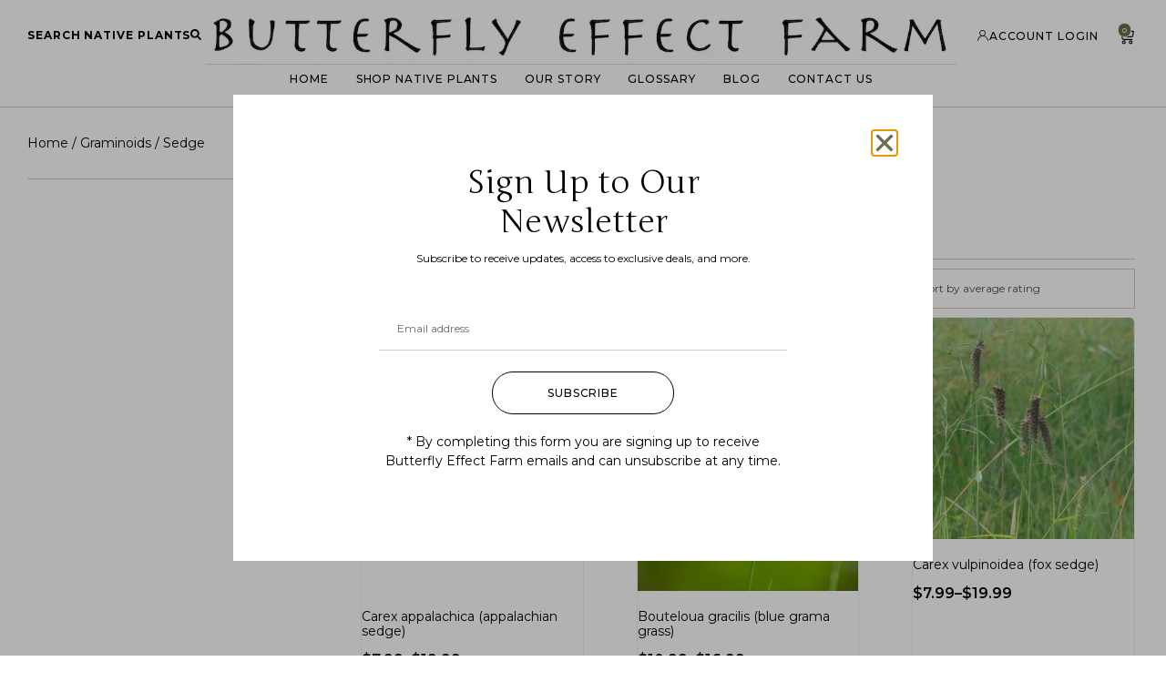

--- FILE ---
content_type: text/html; charset=UTF-8
request_url: https://www.butterflyeffectfarm.com/product-category/graminoids/sedge/?orderby=rating
body_size: 35443
content:
<!DOCTYPE html>
<html lang="en-US" class="no-js">

<head>
	<meta charset="UTF-8" />
	<meta http-equiv="X-UA-Compatible" content="IE=edge" />
	<meta name="viewport" content="width=device-width, initial-scale=1">

	
	<title>Sedge &#8211; Butterfly Effect Farm</title>
<meta name='robots' content='max-image-preview:large' />
<link rel='dns-prefetch' href='//maxcdn.bootstrapcdn.com' />
<link rel="alternate" type="application/rss+xml" title="Butterfly Effect Farm &raquo; Feed" href="https://www.butterflyeffectfarm.com/feed/" />
<link rel="alternate" type="application/rss+xml" title="Butterfly Effect Farm &raquo; Comments Feed" href="https://www.butterflyeffectfarm.com/comments/feed/" />
<link rel="alternate" type="application/rss+xml" title="Butterfly Effect Farm &raquo; Sedge Category Feed" href="https://www.butterflyeffectfarm.com/product-category/graminoids/sedge/feed/" />
<style id="vamtam-theme-options">body {--vamtam-body-link-regular:#000000;
--vamtam-body-link-visited:#000000;
--vamtam-body-link-hover:#000000;
--vamtam-body-link-active:#000000;
--vamtam-input-border-radius:0px 0px 0px 0px;
--vamtam-input-border-color:#CED0BB;
--vamtam-btn-text-color:#000000;
--vamtam-btn-hover-text-color:#FFFFFF;
--vamtam-btn-bg-color:#F1EFEB;
--vamtam-btn-hover-bg-color:#6A6E49;
--vamtam-btn-border-radius:25px 25px 25px 25px;
--vamtam-site-max-width:1260px;
--vamtam-icon-leaf-2:'\e920';
--vamtam-icon-lleaf-3:'\e921';
--vamtam-icon-wedding:'\e922';
--vamtam-icon-lleaf:'\e91f';
--vamtam-icon-headset:'\e911';
--vamtam-icon-email:'\e90e';
--vamtam-icon-comments:'\e910';
--vamtam-icon-account:'\e917';
--vamtam-icon-arrow-left-1:'\e918';
--vamtam-icon-arrow-right-1:'\e919';
--vamtam-icon-barcode:'\e91a';
--vamtam-icon-credit-locked:'\e91b';
--vamtam-icon-rate:'\e91d';
--vamtam-icon-shop:'\e91e';
--vamtam-icon-delivery-fast:'\e90f';
--vamtam-icon-heart-empty:'\e912';
--vamtam-icon-heart-fill:'\e913';
--vamtam-icon-play:'\e914';
--vamtam-icon-privacy:'\e915';
--vamtam-icon-user:'\e916';
--vamtam-icon-bag:'\e90d';
--vamtam-icon-menu:'\e90c';
--vamtam-icon-minus:'\e90a';
--vamtam-icon-plus:'\e90b';
--vamtam-icon-arrow-left:'\e900';
--vamtam-icon-arrow-right:'\e901';
--vamtam-icon-arrow-top:'\e902';
--vamtam-icon-close:'\e904';
--vamtam-icon-search:'\e907';
--vamtam-icon-star-fill:'\e908';
--vamtam-icon-star:'\e909';
--vamtam-icon-box:'\e903';
--vamtam-icon-flower-1:'\e905';
--vamtam-icon-flower:'\e906';
--vamtam-loading-animation:url('https://www.butterflyeffectfarm.com/wp-content/themes/vamtam-fiore/vamtam/assets/images/loader-ring.gif');
}</style><style id='wp-img-auto-sizes-contain-inline-css' type='text/css'>
img:is([sizes=auto i],[sizes^="auto," i]){contain-intrinsic-size:3000px 1500px}
/*# sourceURL=wp-img-auto-sizes-contain-inline-css */
</style>
<link rel='stylesheet' id='font-awesome-css' href='https://www.butterflyeffectfarm.com/wp-content/plugins/woocommerce-ajax-filters/berocket/assets/css/font-awesome.min.css?ver=6.9' type='text/css' media='all' />
<link rel='stylesheet' id='berocket_aapf_widget-style-css' href='https://www.butterflyeffectfarm.com/wp-content/plugins/woocommerce-ajax-filters/assets/frontend/css/fullmain.min.css?ver=3.1.9.6' type='text/css' media='all' />
<link rel='stylesheet' id='sbi_styles-css' href='https://www.butterflyeffectfarm.com/wp-content/plugins/instagram-feed/css/sbi-styles.min.css?ver=6.10.0' type='text/css' media='all' />
<style id='wp-emoji-styles-inline-css' type='text/css'>

	img.wp-smiley, img.emoji {
		display: inline !important;
		border: none !important;
		box-shadow: none !important;
		height: 1em !important;
		width: 1em !important;
		margin: 0 0.07em !important;
		vertical-align: -0.1em !important;
		background: none !important;
		padding: 0 !important;
	}
/*# sourceURL=wp-emoji-styles-inline-css */
</style>
<link rel='stylesheet' id='wp-block-library-css' href='https://www.butterflyeffectfarm.com/wp-includes/css/dist/block-library/style.min.css?ver=6.9' type='text/css' media='all' />
<style id='global-styles-inline-css' type='text/css'>
:root{--wp--preset--aspect-ratio--square: 1;--wp--preset--aspect-ratio--4-3: 4/3;--wp--preset--aspect-ratio--3-4: 3/4;--wp--preset--aspect-ratio--3-2: 3/2;--wp--preset--aspect-ratio--2-3: 2/3;--wp--preset--aspect-ratio--16-9: 16/9;--wp--preset--aspect-ratio--9-16: 9/16;--wp--preset--color--black: #000000;--wp--preset--color--cyan-bluish-gray: #abb8c3;--wp--preset--color--white: #ffffff;--wp--preset--color--pale-pink: #f78da7;--wp--preset--color--vivid-red: #cf2e2e;--wp--preset--color--luminous-vivid-orange: #ff6900;--wp--preset--color--luminous-vivid-amber: #fcb900;--wp--preset--color--light-green-cyan: #7bdcb5;--wp--preset--color--vivid-green-cyan: #00d084;--wp--preset--color--pale-cyan-blue: #8ed1fc;--wp--preset--color--vivid-cyan-blue: #0693e3;--wp--preset--color--vivid-purple: #9b51e0;--wp--preset--gradient--vivid-cyan-blue-to-vivid-purple: linear-gradient(135deg,rgb(6,147,227) 0%,rgb(155,81,224) 100%);--wp--preset--gradient--light-green-cyan-to-vivid-green-cyan: linear-gradient(135deg,rgb(122,220,180) 0%,rgb(0,208,130) 100%);--wp--preset--gradient--luminous-vivid-amber-to-luminous-vivid-orange: linear-gradient(135deg,rgb(252,185,0) 0%,rgb(255,105,0) 100%);--wp--preset--gradient--luminous-vivid-orange-to-vivid-red: linear-gradient(135deg,rgb(255,105,0) 0%,rgb(207,46,46) 100%);--wp--preset--gradient--very-light-gray-to-cyan-bluish-gray: linear-gradient(135deg,rgb(238,238,238) 0%,rgb(169,184,195) 100%);--wp--preset--gradient--cool-to-warm-spectrum: linear-gradient(135deg,rgb(74,234,220) 0%,rgb(151,120,209) 20%,rgb(207,42,186) 40%,rgb(238,44,130) 60%,rgb(251,105,98) 80%,rgb(254,248,76) 100%);--wp--preset--gradient--blush-light-purple: linear-gradient(135deg,rgb(255,206,236) 0%,rgb(152,150,240) 100%);--wp--preset--gradient--blush-bordeaux: linear-gradient(135deg,rgb(254,205,165) 0%,rgb(254,45,45) 50%,rgb(107,0,62) 100%);--wp--preset--gradient--luminous-dusk: linear-gradient(135deg,rgb(255,203,112) 0%,rgb(199,81,192) 50%,rgb(65,88,208) 100%);--wp--preset--gradient--pale-ocean: linear-gradient(135deg,rgb(255,245,203) 0%,rgb(182,227,212) 50%,rgb(51,167,181) 100%);--wp--preset--gradient--electric-grass: linear-gradient(135deg,rgb(202,248,128) 0%,rgb(113,206,126) 100%);--wp--preset--gradient--midnight: linear-gradient(135deg,rgb(2,3,129) 0%,rgb(40,116,252) 100%);--wp--preset--font-size--small: 13px;--wp--preset--font-size--medium: 20px;--wp--preset--font-size--large: 36px;--wp--preset--font-size--x-large: 42px;--wp--preset--spacing--20: 0.44rem;--wp--preset--spacing--30: 0.67rem;--wp--preset--spacing--40: 1rem;--wp--preset--spacing--50: 1.5rem;--wp--preset--spacing--60: 2.25rem;--wp--preset--spacing--70: 3.38rem;--wp--preset--spacing--80: 5.06rem;--wp--preset--shadow--natural: 6px 6px 9px rgba(0, 0, 0, 0.2);--wp--preset--shadow--deep: 12px 12px 50px rgba(0, 0, 0, 0.4);--wp--preset--shadow--sharp: 6px 6px 0px rgba(0, 0, 0, 0.2);--wp--preset--shadow--outlined: 6px 6px 0px -3px rgb(255, 255, 255), 6px 6px rgb(0, 0, 0);--wp--preset--shadow--crisp: 6px 6px 0px rgb(0, 0, 0);}:where(.is-layout-flex){gap: 0.5em;}:where(.is-layout-grid){gap: 0.5em;}body .is-layout-flex{display: flex;}.is-layout-flex{flex-wrap: wrap;align-items: center;}.is-layout-flex > :is(*, div){margin: 0;}body .is-layout-grid{display: grid;}.is-layout-grid > :is(*, div){margin: 0;}:where(.wp-block-columns.is-layout-flex){gap: 2em;}:where(.wp-block-columns.is-layout-grid){gap: 2em;}:where(.wp-block-post-template.is-layout-flex){gap: 1.25em;}:where(.wp-block-post-template.is-layout-grid){gap: 1.25em;}.has-black-color{color: var(--wp--preset--color--black) !important;}.has-cyan-bluish-gray-color{color: var(--wp--preset--color--cyan-bluish-gray) !important;}.has-white-color{color: var(--wp--preset--color--white) !important;}.has-pale-pink-color{color: var(--wp--preset--color--pale-pink) !important;}.has-vivid-red-color{color: var(--wp--preset--color--vivid-red) !important;}.has-luminous-vivid-orange-color{color: var(--wp--preset--color--luminous-vivid-orange) !important;}.has-luminous-vivid-amber-color{color: var(--wp--preset--color--luminous-vivid-amber) !important;}.has-light-green-cyan-color{color: var(--wp--preset--color--light-green-cyan) !important;}.has-vivid-green-cyan-color{color: var(--wp--preset--color--vivid-green-cyan) !important;}.has-pale-cyan-blue-color{color: var(--wp--preset--color--pale-cyan-blue) !important;}.has-vivid-cyan-blue-color{color: var(--wp--preset--color--vivid-cyan-blue) !important;}.has-vivid-purple-color{color: var(--wp--preset--color--vivid-purple) !important;}.has-black-background-color{background-color: var(--wp--preset--color--black) !important;}.has-cyan-bluish-gray-background-color{background-color: var(--wp--preset--color--cyan-bluish-gray) !important;}.has-white-background-color{background-color: var(--wp--preset--color--white) !important;}.has-pale-pink-background-color{background-color: var(--wp--preset--color--pale-pink) !important;}.has-vivid-red-background-color{background-color: var(--wp--preset--color--vivid-red) !important;}.has-luminous-vivid-orange-background-color{background-color: var(--wp--preset--color--luminous-vivid-orange) !important;}.has-luminous-vivid-amber-background-color{background-color: var(--wp--preset--color--luminous-vivid-amber) !important;}.has-light-green-cyan-background-color{background-color: var(--wp--preset--color--light-green-cyan) !important;}.has-vivid-green-cyan-background-color{background-color: var(--wp--preset--color--vivid-green-cyan) !important;}.has-pale-cyan-blue-background-color{background-color: var(--wp--preset--color--pale-cyan-blue) !important;}.has-vivid-cyan-blue-background-color{background-color: var(--wp--preset--color--vivid-cyan-blue) !important;}.has-vivid-purple-background-color{background-color: var(--wp--preset--color--vivid-purple) !important;}.has-black-border-color{border-color: var(--wp--preset--color--black) !important;}.has-cyan-bluish-gray-border-color{border-color: var(--wp--preset--color--cyan-bluish-gray) !important;}.has-white-border-color{border-color: var(--wp--preset--color--white) !important;}.has-pale-pink-border-color{border-color: var(--wp--preset--color--pale-pink) !important;}.has-vivid-red-border-color{border-color: var(--wp--preset--color--vivid-red) !important;}.has-luminous-vivid-orange-border-color{border-color: var(--wp--preset--color--luminous-vivid-orange) !important;}.has-luminous-vivid-amber-border-color{border-color: var(--wp--preset--color--luminous-vivid-amber) !important;}.has-light-green-cyan-border-color{border-color: var(--wp--preset--color--light-green-cyan) !important;}.has-vivid-green-cyan-border-color{border-color: var(--wp--preset--color--vivid-green-cyan) !important;}.has-pale-cyan-blue-border-color{border-color: var(--wp--preset--color--pale-cyan-blue) !important;}.has-vivid-cyan-blue-border-color{border-color: var(--wp--preset--color--vivid-cyan-blue) !important;}.has-vivid-purple-border-color{border-color: var(--wp--preset--color--vivid-purple) !important;}.has-vivid-cyan-blue-to-vivid-purple-gradient-background{background: var(--wp--preset--gradient--vivid-cyan-blue-to-vivid-purple) !important;}.has-light-green-cyan-to-vivid-green-cyan-gradient-background{background: var(--wp--preset--gradient--light-green-cyan-to-vivid-green-cyan) !important;}.has-luminous-vivid-amber-to-luminous-vivid-orange-gradient-background{background: var(--wp--preset--gradient--luminous-vivid-amber-to-luminous-vivid-orange) !important;}.has-luminous-vivid-orange-to-vivid-red-gradient-background{background: var(--wp--preset--gradient--luminous-vivid-orange-to-vivid-red) !important;}.has-very-light-gray-to-cyan-bluish-gray-gradient-background{background: var(--wp--preset--gradient--very-light-gray-to-cyan-bluish-gray) !important;}.has-cool-to-warm-spectrum-gradient-background{background: var(--wp--preset--gradient--cool-to-warm-spectrum) !important;}.has-blush-light-purple-gradient-background{background: var(--wp--preset--gradient--blush-light-purple) !important;}.has-blush-bordeaux-gradient-background{background: var(--wp--preset--gradient--blush-bordeaux) !important;}.has-luminous-dusk-gradient-background{background: var(--wp--preset--gradient--luminous-dusk) !important;}.has-pale-ocean-gradient-background{background: var(--wp--preset--gradient--pale-ocean) !important;}.has-electric-grass-gradient-background{background: var(--wp--preset--gradient--electric-grass) !important;}.has-midnight-gradient-background{background: var(--wp--preset--gradient--midnight) !important;}.has-small-font-size{font-size: var(--wp--preset--font-size--small) !important;}.has-medium-font-size{font-size: var(--wp--preset--font-size--medium) !important;}.has-large-font-size{font-size: var(--wp--preset--font-size--large) !important;}.has-x-large-font-size{font-size: var(--wp--preset--font-size--x-large) !important;}
/*# sourceURL=global-styles-inline-css */
</style>

<style id='classic-theme-styles-inline-css' type='text/css'>
/*! This file is auto-generated */
.wp-block-button__link{color:#fff;background-color:#32373c;border-radius:9999px;box-shadow:none;text-decoration:none;padding:calc(.667em + 2px) calc(1.333em + 2px);font-size:1.125em}.wp-block-file__button{background:#32373c;color:#fff;text-decoration:none}
/*# sourceURL=/wp-includes/css/classic-themes.min.css */
</style>
<link rel='stylesheet' id='simple-banner-style-css' href='https://www.butterflyeffectfarm.com/wp-content/plugins/simple-banner/simple-banner.css?ver=3.1.2' type='text/css' media='all' />
<link rel='stylesheet' id='vamtam_product_qa_style_css-css' href='https://www.butterflyeffectfarm.com/wp-content/plugins/vamtam-product-qa/asset/css/vamtam_product_qa_style.css?ver=6.9' type='text/css' media='all' />
<link rel='stylesheet' id='woocommerce-layout-css' href='https://www.butterflyeffectfarm.com/wp-content/plugins/woocommerce/assets/css/woocommerce-layout.css?ver=10.4.3' type='text/css' media='all' />
<link rel='stylesheet' id='woocommerce-smallscreen-css' href='https://www.butterflyeffectfarm.com/wp-content/plugins/woocommerce/assets/css/woocommerce-smallscreen.css?ver=10.4.3' type='text/css' media='only screen and (max-width: 767px)' />
<link rel='stylesheet' id='woocommerce-general-css' href='https://www.butterflyeffectfarm.com/wp-content/plugins/woocommerce/assets/css/woocommerce.css?ver=10.4.3' type='text/css' media='all' />
<style id='woocommerce-inline-inline-css' type='text/css'>
.woocommerce form .form-row .required { visibility: visible; }
/*# sourceURL=woocommerce-inline-inline-css */
</style>
<link rel='stylesheet' id='cff-css' href='https://www.butterflyeffectfarm.com/wp-content/plugins/custom-facebook-feed/assets/css/cff-style.min.css?ver=4.3.4' type='text/css' media='all' />
<link rel='stylesheet' id='sb-font-awesome-css' href='https://maxcdn.bootstrapcdn.com/font-awesome/4.7.0/css/font-awesome.min.css?ver=6.9' type='text/css' media='all' />
<link rel='stylesheet' id='wc-bis-css-css' href='https://www.butterflyeffectfarm.com/wp-content/plugins/woocommerce-back-in-stock-notifications/assets/css/frontend/woocommerce.css?ver=3.3.2' type='text/css' media='all' />
<link rel='stylesheet' id='perfect-scrollbar-css' href='https://www.butterflyeffectfarm.com/wp-content/plugins/woo-smart-wishlist/assets/libs/perfect-scrollbar/css/perfect-scrollbar.min.css?ver=6.9' type='text/css' media='all' />
<link rel='stylesheet' id='perfect-scrollbar-wpc-css' href='https://www.butterflyeffectfarm.com/wp-content/plugins/woo-smart-wishlist/assets/libs/perfect-scrollbar/css/custom-theme.css?ver=6.9' type='text/css' media='all' />
<link rel='stylesheet' id='woosw-icons-css' href='https://www.butterflyeffectfarm.com/wp-content/plugins/woo-smart-wishlist/assets/css/icons.css?ver=4.9.8' type='text/css' media='all' />
<link rel='stylesheet' id='woosw-frontend-css' href='https://www.butterflyeffectfarm.com/wp-content/plugins/woo-smart-wishlist/assets/css/frontend.css?ver=4.9.8' type='text/css' media='all' />
<style id='woosw-frontend-inline-css' type='text/css'>
.woosw-popup .woosw-popup-inner .woosw-popup-content .woosw-popup-content-bot .woosw-notice { background-color: #5fbd74; } .woosw-popup .woosw-popup-inner .woosw-popup-content .woosw-popup-content-bot .woosw-popup-content-bot-inner a:hover { color: #5fbd74; border-color: #5fbd74; } 
/*# sourceURL=woosw-frontend-inline-css */
</style>
<link rel='stylesheet' id='dgwt-wcas-style-css' href='https://www.butterflyeffectfarm.com/wp-content/plugins/ajax-search-for-woocommerce/assets/css/style.min.css?ver=1.32.0' type='text/css' media='all' />
<link rel='stylesheet' id='elementor-frontend-css' href='https://www.butterflyeffectfarm.com/wp-content/plugins/elementor/assets/css/frontend.min.css?ver=3.33.2' type='text/css' media='all' />
<link rel='stylesheet' id='elementor-post-4-css' href='https://www.butterflyeffectfarm.com/wp-content/uploads/elementor/css/post-4.css?ver=1768340564' type='text/css' media='all' />
<link rel='stylesheet' id='widget-image-css' href='https://www.butterflyeffectfarm.com/wp-content/plugins/elementor/assets/css/widget-image.min.css?ver=3.33.2' type='text/css' media='all' />
<link rel='stylesheet' id='widget-nav-menu-css' href='https://www.butterflyeffectfarm.com/wp-content/plugins/elementor-pro/assets/css/widget-nav-menu.min.css?ver=3.33.1' type='text/css' media='all' />
<link rel='stylesheet' id='widget-woocommerce-menu-cart-css' href='https://www.butterflyeffectfarm.com/wp-content/plugins/elementor-pro/assets/css/widget-woocommerce-menu-cart.min.css?ver=3.33.1' type='text/css' media='all' />
<link rel='stylesheet' id='e-sticky-css' href='https://www.butterflyeffectfarm.com/wp-content/plugins/elementor-pro/assets/css/modules/sticky.min.css?ver=3.33.1' type='text/css' media='all' />
<link rel='stylesheet' id='e-animation-fadeIn-css' href='https://www.butterflyeffectfarm.com/wp-content/plugins/elementor/assets/lib/animations/styles/fadeIn.min.css?ver=3.33.2' type='text/css' media='all' />
<link rel='stylesheet' id='widget-heading-css' href='https://www.butterflyeffectfarm.com/wp-content/plugins/elementor/assets/css/widget-heading.min.css?ver=3.33.2' type='text/css' media='all' />
<link rel='stylesheet' id='widget-form-css' href='https://www.butterflyeffectfarm.com/wp-content/plugins/elementor-pro/assets/css/widget-form.min.css?ver=3.33.1' type='text/css' media='all' />
<link rel='stylesheet' id='widget-social-icons-css' href='https://www.butterflyeffectfarm.com/wp-content/plugins/elementor/assets/css/widget-social-icons.min.css?ver=3.33.2' type='text/css' media='all' />
<link rel='stylesheet' id='e-apple-webkit-css' href='https://www.butterflyeffectfarm.com/wp-content/plugins/elementor/assets/css/conditionals/apple-webkit.min.css?ver=3.33.2' type='text/css' media='all' />
<link rel='stylesheet' id='e-shapes-css' href='https://www.butterflyeffectfarm.com/wp-content/plugins/elementor/assets/css/conditionals/shapes.min.css?ver=3.33.2' type='text/css' media='all' />
<link rel='stylesheet' id='swiper-css' href='https://www.butterflyeffectfarm.com/wp-content/plugins/elementor/assets/lib/swiper/v8/css/swiper.min.css?ver=8.4.5' type='text/css' media='all' />
<link rel='stylesheet' id='e-swiper-css' href='https://www.butterflyeffectfarm.com/wp-content/plugins/elementor/assets/css/conditionals/e-swiper.min.css?ver=3.33.2' type='text/css' media='all' />
<link rel='stylesheet' id='widget-call-to-action-css' href='https://www.butterflyeffectfarm.com/wp-content/plugins/elementor-pro/assets/css/widget-call-to-action.min.css?ver=3.33.1' type='text/css' media='all' />
<link rel='stylesheet' id='e-transitions-css' href='https://www.butterflyeffectfarm.com/wp-content/plugins/elementor-pro/assets/css/conditionals/transitions.min.css?ver=3.33.1' type='text/css' media='all' />
<link rel='stylesheet' id='widget-woocommerce-products-css' href='https://www.butterflyeffectfarm.com/wp-content/plugins/elementor-pro/assets/css/widget-woocommerce-products.min.css?ver=3.33.1' type='text/css' media='all' />
<link rel='stylesheet' id='widget-woocommerce-products-archive-css' href='https://www.butterflyeffectfarm.com/wp-content/plugins/elementor-pro/assets/css/widget-woocommerce-products-archive.min.css?ver=3.33.1' type='text/css' media='all' />
<link rel='stylesheet' id='e-animation-zoomIn-css' href='https://www.butterflyeffectfarm.com/wp-content/plugins/elementor/assets/lib/animations/styles/zoomIn.min.css?ver=3.33.2' type='text/css' media='all' />
<link rel='stylesheet' id='e-popup-css' href='https://www.butterflyeffectfarm.com/wp-content/plugins/elementor-pro/assets/css/conditionals/popup.min.css?ver=3.33.1' type='text/css' media='all' />
<link rel='stylesheet' id='cffstyles-css' href='https://www.butterflyeffectfarm.com/wp-content/plugins/custom-facebook-feed/assets/css/cff-style.min.css?ver=4.3.4' type='text/css' media='all' />
<link rel='stylesheet' id='elementor-icons-theme-icons-css' href='https://www.butterflyeffectfarm.com/wp-content/uploads/elementor/custom-icons/theme-icons/style.css?ver=1.0.0' type='text/css' media='all' />
<link rel='stylesheet' id='font-awesome-5-all-css' href='https://www.butterflyeffectfarm.com/wp-content/plugins/elementor/assets/lib/font-awesome/css/all.min.css?ver=3.33.2' type='text/css' media='all' />
<link rel='stylesheet' id='font-awesome-4-shim-css' href='https://www.butterflyeffectfarm.com/wp-content/plugins/elementor/assets/lib/font-awesome/css/v4-shims.min.css?ver=3.33.2' type='text/css' media='all' />
<link rel='stylesheet' id='sbistyles-css' href='https://www.butterflyeffectfarm.com/wp-content/plugins/instagram-feed/css/sbi-styles.min.css?ver=6.10.0' type='text/css' media='all' />
<link rel='stylesheet' id='elementor-post-1301-css' href='https://www.butterflyeffectfarm.com/wp-content/uploads/elementor/css/post-1301.css?ver=1768340565' type='text/css' media='all' />
<link rel='stylesheet' id='elementor-post-1418-css' href='https://www.butterflyeffectfarm.com/wp-content/uploads/elementor/css/post-1418.css?ver=1768340565' type='text/css' media='all' />
<link rel='stylesheet' id='elementor-post-19039-css' href='https://www.butterflyeffectfarm.com/wp-content/uploads/elementor/css/post-19039.css?ver=1768340640' type='text/css' media='all' />
<link rel='stylesheet' id='elementor-post-998029-css' href='https://www.butterflyeffectfarm.com/wp-content/uploads/elementor/css/post-998029.css?ver=1768340566' type='text/css' media='all' />
<link rel='stylesheet' id='elementor-post-632-css' href='https://www.butterflyeffectfarm.com/wp-content/uploads/elementor/css/post-632.css?ver=1768340576' type='text/css' media='all' />
<link rel='stylesheet' id='elementor-post-623-css' href='https://www.butterflyeffectfarm.com/wp-content/uploads/elementor/css/post-623.css?ver=1768340616' type='text/css' media='all' />
<link rel='stylesheet' id='elementor-post-581-css' href='https://www.butterflyeffectfarm.com/wp-content/uploads/elementor/css/post-581.css?ver=1768340616' type='text/css' media='all' />
<link rel='stylesheet' id='elementor-post-540-css' href='https://www.butterflyeffectfarm.com/wp-content/uploads/elementor/css/post-540.css?ver=1768340616' type='text/css' media='all' />
<link rel='stylesheet' id='elementor-post-518-css' href='https://www.butterflyeffectfarm.com/wp-content/uploads/elementor/css/post-518.css?ver=1768340617' type='text/css' media='all' />
<link rel='stylesheet' id='e-woocommerce-notices-css' href='https://www.butterflyeffectfarm.com/wp-content/plugins/elementor-pro/assets/css/woocommerce-notices.min.css?ver=3.33.1' type='text/css' media='all' />
<link rel='stylesheet' id='dashicons-css' href='https://www.butterflyeffectfarm.com/wp-includes/css/dashicons.min.css?ver=6.9' type='text/css' media='all' />
<link rel='stylesheet' id='thwepof-public-style-css' href='https://www.butterflyeffectfarm.com/wp-content/plugins/woo-extra-product-options/public/assets/css/thwepof-public.min.css?ver=6.9' type='text/css' media='all' />
<link rel='stylesheet' id='jquery-ui-style-css' href='https://www.butterflyeffectfarm.com/wp-content/plugins/woo-extra-product-options/public/assets/css/jquery-ui/jquery-ui.css?ver=6.9' type='text/css' media='all' />
<link rel='stylesheet' id='jquery-timepicker-css' href='https://www.butterflyeffectfarm.com/wp-content/plugins/woo-extra-product-options/public/assets/js/timepicker/jquery.timepicker.css?ver=6.9' type='text/css' media='all' />
<link rel='stylesheet' id='vamtam-front-all-css' href='https://www.butterflyeffectfarm.com/wp-content/themes/vamtam-fiore/vamtam/assets/css/dist/elementor/elementor-all.css?ver=1740676728' type='text/css' media='all' />
<style id='vamtam-front-all-inline-css' type='text/css'>

			@font-face {
				font-family: 'icomoon';
				src: url(https://www.butterflyeffectfarm.com/wp-content/themes/vamtam-fiore/vamtam/assets/fonts/icons/icomoon.woff2) format('woff2'),
					 url( https://www.butterflyeffectfarm.com/wp-content/themes/vamtam-fiore/vamtam/assets/fonts/icons/icomoon.woff) format('woff'),
					 url(https://www.butterflyeffectfarm.com/wp-content/themes/vamtam-fiore/vamtam/assets/fonts/icons/icomoon.ttf) format('ttf');
				font-weight: normal;
				font-style: normal;
				font-display: swap;
			}
		
			@font-face {
				font-family: 'vamtam-theme';
				src: url(https://www.butterflyeffectfarm.com/wp-content/themes/vamtam-fiore/vamtam/assets/fonts/theme-icons/theme-icons.woff2) format('woff2'),
					url(https://www.butterflyeffectfarm.com/wp-content/themes/vamtam-fiore/vamtam/assets/fonts/theme-icons/theme-icons.woff) format('woff');
				font-weight: normal;
				font-style: normal;
				font-display: swap;
			}
		
/*# sourceURL=vamtam-front-all-inline-css */
</style>
<link rel='stylesheet' id='vamtam-theme-elementor-max-css' href='https://www.butterflyeffectfarm.com/wp-content/themes/vamtam-fiore/vamtam/assets/css/dist/elementor/responsive/elementor-max.css?ver=1740676728' type='text/css' media='(min-width: 1025px)' />
<link rel='stylesheet' id='vamtam-theme-elementor-below-max-css' href='https://www.butterflyeffectfarm.com/wp-content/themes/vamtam-fiore/vamtam/assets/css/dist/elementor/responsive/elementor-below-max.css?ver=1740676728' type='text/css' media='(max-width: 1024px)' />
<link rel='stylesheet' id='vamtam-theme-elementor-small-css' href='https://www.butterflyeffectfarm.com/wp-content/themes/vamtam-fiore/vamtam/assets/css/dist/elementor/responsive/elementor-small.css?ver=1740676728' type='text/css' media='(max-width: 767px)' />
<link rel='stylesheet' id='elementor-gf-montserrat-css' href='https://fonts.googleapis.com/css?family=Montserrat:100,100italic,200,200italic,300,300italic,400,400italic,500,500italic,600,600italic,700,700italic,800,800italic,900,900italic&#038;display=swap' type='text/css' media='all' />
<link rel='stylesheet' id='elementor-gf-junge-css' href='https://fonts.googleapis.com/css?family=Junge:100,100italic,200,200italic,300,300italic,400,400italic,500,500italic,600,600italic,700,700italic,800,800italic,900,900italic&#038;display=swap' type='text/css' media='all' />
<link rel='stylesheet' id='elementor-gf-italiana-css' href='https://fonts.googleapis.com/css?family=Italiana:100,100italic,200,200italic,300,300italic,400,400italic,500,500italic,600,600italic,700,700italic,800,800italic,900,900italic&#038;display=swap' type='text/css' media='all' />
<script type="text/javascript" src="https://www.butterflyeffectfarm.com/wp-includes/js/jquery/jquery.min.js?ver=3.7.1" id="jquery-core-js"></script>
<script type="text/javascript" src="https://www.butterflyeffectfarm.com/wp-includes/js/jquery/jquery-migrate.min.js?ver=3.4.1" id="jquery-migrate-js"></script>
<script type="text/javascript" src="https://www.butterflyeffectfarm.com/wp-content/plugins/coming-soon-for-woocommerce/assets/js/coming-soon-wc.js?ver=1.0.19" id="coming_soon_wc_script-js"></script>
<script type="text/javascript" id="simple-banner-script-js-before">
/* <![CDATA[ */
const simpleBannerScriptParams = {"pro_version_enabled":"","debug_mode":false,"id":995250,"version":"3.1.2","banner_params":[{"hide_simple_banner":"no","simple_banner_prepend_element":"body","simple_banner_position":"","header_margin":"","header_padding":"","wp_body_open_enabled":"","wp_body_open":true,"simple_banner_z_index":"","simple_banner_text":"","disabled_on_current_page":false,"disabled_pages_array":[],"is_current_page_a_post":false,"disabled_on_posts":"","simple_banner_disabled_page_paths":"","simple_banner_font_size":"","simple_banner_color":"","simple_banner_text_color":"","simple_banner_link_color":"","simple_banner_close_color":"","simple_banner_custom_css":"","simple_banner_scrolling_custom_css":"","simple_banner_text_custom_css":"","simple_banner_button_css":"","site_custom_css":"","keep_site_custom_css":"","site_custom_js":"","keep_site_custom_js":"","close_button_enabled":"","close_button_expiration":"","close_button_cookie_set":false,"current_date":{"date":"2026-01-24 17:32:37.467018","timezone_type":3,"timezone":"UTC"},"start_date":{"date":"2026-01-24 17:32:37.467023","timezone_type":3,"timezone":"UTC"},"end_date":{"date":"2026-01-24 17:32:37.467026","timezone_type":3,"timezone":"UTC"},"simple_banner_start_after_date":"","simple_banner_remove_after_date":"","simple_banner_insert_inside_element":""}]}
//# sourceURL=simple-banner-script-js-before
/* ]]> */
</script>
<script type="text/javascript" src="https://www.butterflyeffectfarm.com/wp-content/plugins/simple-banner/simple-banner.js?ver=3.1.2" id="simple-banner-script-js"></script>
<script type="text/javascript" src="https://www.butterflyeffectfarm.com/wp-content/plugins/woocommerce/assets/js/jquery-blockui/jquery.blockUI.min.js?ver=2.7.0-wc.10.4.3" id="wc-jquery-blockui-js" defer="defer" data-wp-strategy="defer"></script>
<script type="text/javascript" id="wc-add-to-cart-js-extra">
/* <![CDATA[ */
var wc_add_to_cart_params = {"ajax_url":"/wp-admin/admin-ajax.php","wc_ajax_url":"/?wc-ajax=%%endpoint%%","i18n_view_cart":"View cart","cart_url":"https://www.butterflyeffectfarm.com/cart/","is_cart":"","cart_redirect_after_add":"no"};
//# sourceURL=wc-add-to-cart-js-extra
/* ]]> */
</script>
<script type="text/javascript" src="https://www.butterflyeffectfarm.com/wp-content/plugins/woocommerce/assets/js/frontend/add-to-cart.min.js?ver=10.4.3" id="wc-add-to-cart-js" defer="defer" data-wp-strategy="defer"></script>
<script type="text/javascript" src="https://www.butterflyeffectfarm.com/wp-content/plugins/woocommerce/assets/js/js-cookie/js.cookie.min.js?ver=2.1.4-wc.10.4.3" id="wc-js-cookie-js" data-wp-strategy="defer"></script>
<script type="text/javascript" id="woocommerce-js-extra">
/* <![CDATA[ */
var woocommerce_params = {"ajax_url":"/wp-admin/admin-ajax.php","wc_ajax_url":"/?wc-ajax=%%endpoint%%","i18n_password_show":"Show password","i18n_password_hide":"Hide password"};
//# sourceURL=woocommerce-js-extra
/* ]]> */
</script>
<script type="text/javascript" src="https://www.butterflyeffectfarm.com/wp-content/plugins/woocommerce/assets/js/frontend/woocommerce.min.js?ver=10.4.3" id="woocommerce-js" defer="defer" data-wp-strategy="defer"></script>
<script type="text/javascript" src="https://www.butterflyeffectfarm.com/wp-content/plugins/elementor-pro/assets/js/page-transitions.min.js?ver=3.33.1" id="page-transitions-js"></script>
<script type="text/javascript" src="https://www.butterflyeffectfarm.com/wp-content/plugins/elementor/assets/lib/font-awesome/js/v4-shims.min.js?ver=3.33.2" id="font-awesome-4-shim-js"></script>
<link rel="https://api.w.org/" href="https://www.butterflyeffectfarm.com/wp-json/" /><link rel="alternate" title="JSON" type="application/json" href="https://www.butterflyeffectfarm.com/wp-json/wp/v2/product_cat/208" /><link rel="EditURI" type="application/rsd+xml" title="RSD" href="https://www.butterflyeffectfarm.com/xmlrpc.php?rsd" />
<meta name="generator" content="WordPress 6.9" />
<meta name="generator" content="WooCommerce 10.4.3" />
<style id="simple-banner-background-color" type="text/css">.simple-banner{background: #024985;}</style><style id="simple-banner-text-color" type="text/css">.simple-banner .simple-banner-text{color: #ffffff;}</style><style id="simple-banner-link-color" type="text/css">.simple-banner .simple-banner-text a{color:#f16521;}</style><style id="simple-banner-z-index" type="text/css">.simple-banner{z-index: 99999;}</style><style id="simple-banner-site-custom-css-dummy" type="text/css"></style><script id="simple-banner-site-custom-js-dummy" type="text/javascript"></script>		<style>
			.dgwt-wcas-ico-magnifier,.dgwt-wcas-ico-magnifier-handler{max-width:20px}.dgwt-wcas-search-wrapp .dgwt-wcas-sf-wrapp input[type=search].dgwt-wcas-search-input,.dgwt-wcas-search-wrapp .dgwt-wcas-sf-wrapp input[type=search].dgwt-wcas-search-input:hover,.dgwt-wcas-search-wrapp .dgwt-wcas-sf-wrapp input[type=search].dgwt-wcas-search-input:focus{background-color:#f1efeb;color:#000}.dgwt-wcas-sf-wrapp input[type=search].dgwt-wcas-search-input::placeholder{color:#000;opacity:.3}.dgwt-wcas-sf-wrapp input[type=search].dgwt-wcas-search-input::-webkit-input-placeholder{color:#000;opacity:.3}.dgwt-wcas-sf-wrapp input[type=search].dgwt-wcas-search-input:-moz-placeholder{color:#000;opacity:.3}.dgwt-wcas-sf-wrapp input[type=search].dgwt-wcas-search-input::-moz-placeholder{color:#000;opacity:.3}.dgwt-wcas-sf-wrapp input[type=search].dgwt-wcas-search-input:-ms-input-placeholder{color:#000}.dgwt-wcas-no-submit.dgwt-wcas-search-wrapp .dgwt-wcas-ico-magnifier path,.dgwt-wcas-search-wrapp .dgwt-wcas-close path{fill:#000}.dgwt-wcas-loader-circular-path{stroke:#000}.dgwt-wcas-preloader{opacity:.6}.dgwt-wcas-suggestions-wrapp,.dgwt-wcas-details-wrapp{background-color:#f1efeb}.dgwt-wcas-suggestion-selected{background-color:#f1efeb}.dgwt-wcas-suggestions-wrapp *,.dgwt-wcas-details-wrapp *,.dgwt-wcas-sd,.dgwt-wcas-suggestion *{color:#000}.dgwt-wcas-st strong,.dgwt-wcas-sd strong{color:#6a6e49}.dgwt-wcas-suggestions-wrapp,.dgwt-wcas-details-wrapp,.dgwt-wcas-suggestion,.dgwt-wcas-datails-title,.dgwt-wcas-details-more-products{border-color:#f1efeb!important}		</style>
			<noscript><style>.woocommerce-product-gallery{ opacity: 1 !important; }</style></noscript>
	<meta name="generator" content="Elementor 3.33.2; features: e_font_icon_svg; settings: css_print_method-external, google_font-enabled, font_display-swap">
			<style>
				.e-con.e-parent:nth-of-type(n+4):not(.e-lazyloaded):not(.e-no-lazyload),
				.e-con.e-parent:nth-of-type(n+4):not(.e-lazyloaded):not(.e-no-lazyload) * {
					background-image: none !important;
				}
				@media screen and (max-height: 1024px) {
					.e-con.e-parent:nth-of-type(n+3):not(.e-lazyloaded):not(.e-no-lazyload),
					.e-con.e-parent:nth-of-type(n+3):not(.e-lazyloaded):not(.e-no-lazyload) * {
						background-image: none !important;
					}
				}
				@media screen and (max-height: 640px) {
					.e-con.e-parent:nth-of-type(n+2):not(.e-lazyloaded):not(.e-no-lazyload),
					.e-con.e-parent:nth-of-type(n+2):not(.e-lazyloaded):not(.e-no-lazyload) * {
						background-image: none !important;
					}
				}
			</style>
			<style>
.coming_soon_wc_loop_wrapper img {
	position: static;
}
.coming_soon_wc_loop_wrapper .coming_soon_img {
	position: absolute;
	z-index: 1;
    left: 0;
    right: 0;
    top: 0;
    bottom: 0;
	background: url(https://www.butterflyeffectfarm.com/wp-content/plugins/coming-soon-for-woocommerce/assets/img/coming_soon_3.png) no-repeat left top;
	background-size: contain;
}

.coming_soon_wc_product_wrapper img {
	position: static;
}
.coming_soon_wc_product_wrapper .coming_soon_img {
	position: absolute;
	z-index: 1;
    left: 0;
    right: 0;
    top: 0;
    bottom: 0;
	background: url(https://www.butterflyeffectfarm.com/wp-content/plugins/coming-soon-for-woocommerce/assets/img/coming_soon_3.png) no-repeat left top;
	background-size: contain;
}
</style>		<style type="text/css" id="wp-custom-css">
			.elementor-element.elementor-element-f4a1b95 {display:none;}		</style>
		<link rel='stylesheet' id='elementor-icons-css' href='https://www.butterflyeffectfarm.com/wp-content/plugins/elementor/assets/lib/eicons/css/elementor-icons.min.css?ver=5.44.0' type='text/css' media='all' />
</head>
<body class="archive tax-product_cat term-sedge term-208 wp-custom-logo wp-embed-responsive wp-theme-vamtam-fiore theme-vamtam-fiore woocommerce woocommerce-page woocommerce-no-js eio-default full header-layout-logo-menu has-page-header no-middle-header responsive-layout elementor-active elementor-pro-active vamtam-wc-cart-empty wc-product-gallery-slider-active layout-full e-wc-error-notice e-wc-message-notice e-wc-info-notice elementor-page-19039 elementor-default elementor-template-full-width elementor-kit-4">
	<div id="top"></div>
			<e-page-transition preloader-type="animation" preloader-animation-type="pulse" class="e-page-transition--entering" exclude="^https\:\/\/www\.butterflyeffectfarm\.com\/wp\-admin\/">
					</e-page-transition>
		
			<header data-elementor-type="header" data-elementor-id="1301" class="elementor elementor-1301 elementor-location-header" data-elementor-post-type="elementor_library">
					<section class="elementor-section elementor-top-section elementor-element elementor-element-4e86967 animated-slow elementor-hidden-mobile elementor-section-full_width elementor-hidden-tablet vamtam-sticky-header elementor-section-height-default elementor-section-height-default" data-id="4e86967" data-element_type="section" data-settings="{&quot;animation&quot;:&quot;none&quot;,&quot;background_background&quot;:&quot;classic&quot;}">
						<div class="elementor-container elementor-column-gap-no">
					<div class="elementor-column elementor-col-33 elementor-top-column elementor-element elementor-element-b855f86" data-id="b855f86" data-element_type="column">
			<div class="elementor-widget-wrap elementor-element-populated">
						<div class="vamtam-has-theme-widget-styles elementor-element elementor-element-d5f3f84 elementor-widget__width-auto elementor-widget-mobile__width-auto elementor-widget elementor-widget-button" data-id="d5f3f84" data-element_type="widget" data-widget_type="button.default">
				<div class="elementor-widget-container">
									<div class="elementor-button-wrapper has-icon">
					<a href="#elementor-action%3Aaction%3Dpopup%3Aopen%26settings%3DeyJpZCI6IjYzMiIsInRvZ2dsZSI6ZmFsc2UsImFsaWduX3dpdGhfcGFyZW50IjoiIn0%3D" class="elementor-button-link elementor-button" role="button">
															<span class="elementor-button-content-wrapper">
						<span class="elementor-button-icon">
				<svg aria-hidden="true" class="e-font-icon-svg e-fas-search" viewBox="0 0 512 512" xmlns="http://www.w3.org/2000/svg"><path d="M505 442.7L405.3 343c-4.5-4.5-10.6-7-17-7H372c27.6-35.3 44-79.7 44-128C416 93.1 322.9 0 208 0S0 93.1 0 208s93.1 208 208 208c48.3 0 92.7-16.4 128-44v16.3c0 6.4 2.5 12.5 7 17l99.7 99.7c9.4 9.4 24.6 9.4 33.9 0l28.3-28.3c9.4-9.4 9.4-24.6.1-34zM208 336c-70.7 0-128-57.2-128-128 0-70.7 57.2-128 128-128 70.7 0 128 57.2 128 128 0 70.7-57.2 128-128 128z"></path></svg>			</span>
									<span class="elementor-button-text">search native plants</span>
					</span>
													</a>
				</div>
								</div>
				</div>
					</div>
		</div>
				<div class="elementor-column elementor-col-33 elementor-top-column elementor-element elementor-element-05eeecd" data-id="05eeecd" data-element_type="column">
			<div class="elementor-widget-wrap elementor-element-populated">
						<div class="elementor-element elementor-element-f422704 elementor-widget elementor-widget-theme-site-logo elementor-widget-image" data-id="f422704" data-element_type="widget" data-widget_type="theme-site-logo.default">
				<div class="elementor-widget-container">
											<a href="https://www.butterflyeffectfarm.com">
			<img fetchpriority="high" width="1200" height="89" src="https://www.butterflyeffectfarm.com/wp-content/uploads/2021/12/butterfly-effect-farm-logo.webp" class="attachment-full size-full wp-image-998920" alt="" srcset="https://www.butterflyeffectfarm.com/wp-content/uploads/2021/12/butterfly-effect-farm-logo.webp 1200w, https://www.butterflyeffectfarm.com/wp-content/uploads/2021/12/butterfly-effect-farm-logo-300x22.webp 300w, https://www.butterflyeffectfarm.com/wp-content/uploads/2021/12/butterfly-effect-farm-logo-1024x76.webp 1024w, https://www.butterflyeffectfarm.com/wp-content/uploads/2021/12/butterfly-effect-farm-logo-768x57.webp 768w, https://www.butterflyeffectfarm.com/wp-content/uploads/2021/12/butterfly-effect-farm-logo-630x47.webp 630w, https://www.butterflyeffectfarm.com/wp-content/uploads/2021/12/butterfly-effect-farm-logo-64x5.webp 64w" sizes="(max-width: 1200px) 100vw, 1200px" />				</a>
											</div>
				</div>
				<div class="vamtam-has-theme-widget-styles elementor-element elementor-element-c044ac6 elementor-nav-menu__align-center elementor-nav-menu--dropdown-none vamtam-hr-underline vamtam-menu-indicator vamtam-menu-decoration vamtam-has-mobile-disable-scroll elementor-widget elementor-widget-nav-menu" data-id="c044ac6" data-element_type="widget" data-settings="{&quot;submenu_icon&quot;:{&quot;value&quot;:&quot;&lt;i aria-hidden=\&quot;true\&quot; class=\&quot;\&quot;&gt;&lt;\/i&gt;&quot;,&quot;library&quot;:&quot;&quot;},&quot;layout&quot;:&quot;horizontal&quot;}" data-widget_type="nav-menu.default">
				<div class="elementor-widget-container">
								<nav aria-label="Menu" class="elementor-nav-menu--main elementor-nav-menu__container elementor-nav-menu--layout-horizontal e--pointer-underline e--animation-fade">
				<ul id="menu-1-c044ac6" class="elementor-nav-menu"><li class="menu-item menu-item-type-custom menu-item-object-custom menu-item-21129"><a href="/" class="elementor-item">Home</a></li>
<li class="menu-item menu-item-type-post_type menu-item-object-page menu-item-996871"><a href="https://www.butterflyeffectfarm.com/shop/" class="elementor-item">Shop Native Plants</a></li>
<li class="menu-item menu-item-type-custom menu-item-object-custom menu-item-21134"><a href="/our-story/" class="elementor-item">Our Story</a></li>
<li class="menu-item menu-item-type-post_type menu-item-object-page menu-item-996619"><a href="https://www.butterflyeffectfarm.com/glossary/" class="elementor-item">Glossary</a></li>
<li class="menu-item menu-item-type-post_type menu-item-object-page menu-item-1000472"><a href="https://www.butterflyeffectfarm.com/blog/" class="elementor-item">Blog</a></li>
<li class="menu-item menu-item-type-post_type menu-item-object-page menu-item-987747"><a href="https://www.butterflyeffectfarm.com/contact-us/" class="elementor-item">Contact Us</a></li>
</ul>			</nav>
						<nav class="elementor-nav-menu--dropdown elementor-nav-menu__container" aria-hidden="true">
				<ul id="menu-2-c044ac6" class="elementor-nav-menu"><li class="menu-item menu-item-type-custom menu-item-object-custom menu-item-21129"><a href="/" class="elementor-item" tabindex="-1">Home</a></li>
<li class="menu-item menu-item-type-post_type menu-item-object-page menu-item-996871"><a href="https://www.butterflyeffectfarm.com/shop/" class="elementor-item" tabindex="-1">Shop Native Plants</a></li>
<li class="menu-item menu-item-type-custom menu-item-object-custom menu-item-21134"><a href="/our-story/" class="elementor-item" tabindex="-1">Our Story</a></li>
<li class="menu-item menu-item-type-post_type menu-item-object-page menu-item-996619"><a href="https://www.butterflyeffectfarm.com/glossary/" class="elementor-item" tabindex="-1">Glossary</a></li>
<li class="menu-item menu-item-type-post_type menu-item-object-page menu-item-1000472"><a href="https://www.butterflyeffectfarm.com/blog/" class="elementor-item" tabindex="-1">Blog</a></li>
<li class="menu-item menu-item-type-post_type menu-item-object-page menu-item-987747"><a href="https://www.butterflyeffectfarm.com/contact-us/" class="elementor-item" tabindex="-1">Contact Us</a></li>
</ul>			</nav>
						</div>
				</div>
					</div>
		</div>
				<div class="elementor-column elementor-col-33 elementor-top-column elementor-element elementor-element-9d385d5" data-id="9d385d5" data-element_type="column">
			<div class="elementor-widget-wrap elementor-element-populated">
						<div class="vamtam-has-theme-widget-styles elementor-element elementor-element-4848206 elementor-widget__width-auto elementor-widget elementor-widget-button" data-id="4848206" data-element_type="widget" data-widget_type="button.default">
				<div class="elementor-widget-container">
									<div class="elementor-button-wrapper has-icon">
					<a href="https://www.butterflyeffectfarm.com/my-account" class="elementor-button-link elementor-button" role="button">
															<span class="elementor-button-content-wrapper">
						<span class="elementor-button-icon">
				<i aria-hidden="true" class="vamtamtheme- vamtam-theme-account"></i>			</span>
									<span class="elementor-button-text">account login</span>
					</span>
													</a>
				</div>
								</div>
				</div>
				<div class="vamtam-has-theme-widget-styles elementor-element elementor-element-1b7ed96 elementor-widget__width-auto toggle-icon--vamtam-theme elementor-menu-cart--items-indicator-bubble vamtam-has-hide-cart-checkout elementor-menu-cart--cart-type-side-cart elementor-menu-cart--show-remove-button-yes elementor-widget elementor-widget-woocommerce-menu-cart" data-id="1b7ed96" data-element_type="widget" data-settings="{&quot;cart_type&quot;:&quot;side-cart&quot;,&quot;open_cart&quot;:&quot;click&quot;,&quot;automatically_open_cart&quot;:&quot;no&quot;}" data-widget_type="woocommerce-menu-cart.default">
				<div class="elementor-widget-container">
							<div class="elementor-menu-cart__wrapper">
							<div class="elementor-menu-cart__toggle_wrapper">
					<div class="elementor-menu-cart__container elementor-lightbox" aria-hidden="true">
						<div class="elementor-menu-cart__main" aria-hidden="true">
									
									<div class="vamtam-elementor-menu-cart__header">
						<span class="font-h4 label">Cart</span>
						<span class="font-h4 item-count">(0)</span>
						<div class="elementor-menu-cart__close-button"><i class="vamtam-close vamtam-close-cart vamtamtheme- vamtam-theme-close"></i></div>
					</div><div class="widget_shopping_cart_content">
															</div>
						</div>
					</div>
							<div class="elementor-menu-cart__toggle elementor-button-wrapper">
			<a id="elementor-menu-cart__toggle_button" href="#" class="elementor-menu-cart__toggle_button elementor-button elementor-size-sm" aria-expanded="false">
				<span class="elementor-button-text"><span class="woocommerce-Price-amount amount"><bdi><span class="woocommerce-Price-currencySymbol">&#36;</span>0.00</bdi></span></span>
				<span class="elementor-button-icon">
					<span class="elementor-button-icon-qty" data-counter="0">0</span>
					<i class="eicon-vamtam-theme"></i>					<span class="elementor-screen-only">Cart</span>
				</span>
			</a>
		</div>
						</div>
					</div> <!-- close elementor-menu-cart__wrapper -->
						</div>
				</div>
					</div>
		</div>
					</div>
		</section>
				<section class="elementor-section elementor-top-section elementor-element elementor-element-4e86967 animated-slow elementor-hidden-mobile elementor-section-full_width elementor-hidden-tablet vamtam-sticky-header vamtam-sticky-header--spacer elementor-section-height-default elementor-section-height-default" data-id="4e86967" data-element_type="section" data-settings="{&quot;animation&quot;:&quot;none&quot;,&quot;background_background&quot;:&quot;classic&quot;}">
						<div class="elementor-container elementor-column-gap-no">
					<div class="elementor-column elementor-col-33 elementor-top-column elementor-element elementor-element-b855f86" data-id="b855f86" data-element_type="column">
			<div class="elementor-widget-wrap elementor-element-populated">
						<div class="vamtam-has-theme-widget-styles elementor-element elementor-element-d5f3f84 elementor-widget__width-auto elementor-widget-mobile__width-auto elementor-widget elementor-widget-button" data-id="d5f3f84" data-element_type="widget" data-widget_type="button.default">
				<div class="elementor-widget-container">
									<div class="elementor-button-wrapper has-icon">
					<a href="#elementor-action%3Aaction%3Dpopup%3Aopen%26settings%3DeyJpZCI6IjYzMiIsInRvZ2dsZSI6ZmFsc2UsImFsaWduX3dpdGhfcGFyZW50IjoiIn0%3D" class="elementor-button-link elementor-button" role="button">
															<span class="elementor-button-content-wrapper">
						<span class="elementor-button-icon">
				<svg aria-hidden="true" class="e-font-icon-svg e-fas-search" viewBox="0 0 512 512" xmlns="http://www.w3.org/2000/svg"><path d="M505 442.7L405.3 343c-4.5-4.5-10.6-7-17-7H372c27.6-35.3 44-79.7 44-128C416 93.1 322.9 0 208 0S0 93.1 0 208s93.1 208 208 208c48.3 0 92.7-16.4 128-44v16.3c0 6.4 2.5 12.5 7 17l99.7 99.7c9.4 9.4 24.6 9.4 33.9 0l28.3-28.3c9.4-9.4 9.4-24.6.1-34zM208 336c-70.7 0-128-57.2-128-128 0-70.7 57.2-128 128-128 70.7 0 128 57.2 128 128 0 70.7-57.2 128-128 128z"></path></svg>			</span>
									<span class="elementor-button-text">search native plants</span>
					</span>
													</a>
				</div>
								</div>
				</div>
					</div>
		</div>
				<div class="elementor-column elementor-col-33 elementor-top-column elementor-element elementor-element-05eeecd" data-id="05eeecd" data-element_type="column">
			<div class="elementor-widget-wrap elementor-element-populated">
						<div class="elementor-element elementor-element-f422704 elementor-widget elementor-widget-theme-site-logo elementor-widget-image" data-id="f422704" data-element_type="widget" data-widget_type="theme-site-logo.default">
				<div class="elementor-widget-container">
											<a href="https://www.butterflyeffectfarm.com">
			<img fetchpriority="high" width="1200" height="89" src="https://www.butterflyeffectfarm.com/wp-content/uploads/2021/12/butterfly-effect-farm-logo.webp" class="attachment-full size-full wp-image-998920" alt="" srcset="https://www.butterflyeffectfarm.com/wp-content/uploads/2021/12/butterfly-effect-farm-logo.webp 1200w, https://www.butterflyeffectfarm.com/wp-content/uploads/2021/12/butterfly-effect-farm-logo-300x22.webp 300w, https://www.butterflyeffectfarm.com/wp-content/uploads/2021/12/butterfly-effect-farm-logo-1024x76.webp 1024w, https://www.butterflyeffectfarm.com/wp-content/uploads/2021/12/butterfly-effect-farm-logo-768x57.webp 768w, https://www.butterflyeffectfarm.com/wp-content/uploads/2021/12/butterfly-effect-farm-logo-630x47.webp 630w, https://www.butterflyeffectfarm.com/wp-content/uploads/2021/12/butterfly-effect-farm-logo-64x5.webp 64w" sizes="(max-width: 1200px) 100vw, 1200px" />				</a>
											</div>
				</div>
				<div class="vamtam-has-theme-widget-styles elementor-element elementor-element-c044ac6 elementor-nav-menu__align-center elementor-nav-menu--dropdown-none vamtam-hr-underline vamtam-menu-indicator vamtam-menu-decoration vamtam-has-mobile-disable-scroll elementor-widget elementor-widget-nav-menu" data-id="c044ac6" data-element_type="widget" data-settings="{&quot;submenu_icon&quot;:{&quot;value&quot;:&quot;&lt;i aria-hidden=\&quot;true\&quot; class=\&quot;\&quot;&gt;&lt;\/i&gt;&quot;,&quot;library&quot;:&quot;&quot;},&quot;layout&quot;:&quot;horizontal&quot;}" data-widget_type="nav-menu.default">
				<div class="elementor-widget-container">
								<nav aria-label="Menu" class="elementor-nav-menu--main elementor-nav-menu__container elementor-nav-menu--layout-horizontal e--pointer-underline e--animation-fade">
				<ul id="menu-3-c044ac6" class="elementor-nav-menu"><li class="menu-item menu-item-type-custom menu-item-object-custom menu-item-21129"><a href="/" class="elementor-item">Home</a></li>
<li class="menu-item menu-item-type-post_type menu-item-object-page menu-item-996871"><a href="https://www.butterflyeffectfarm.com/shop/" class="elementor-item">Shop Native Plants</a></li>
<li class="menu-item menu-item-type-custom menu-item-object-custom menu-item-21134"><a href="/our-story/" class="elementor-item">Our Story</a></li>
<li class="menu-item menu-item-type-post_type menu-item-object-page menu-item-996619"><a href="https://www.butterflyeffectfarm.com/glossary/" class="elementor-item">Glossary</a></li>
<li class="menu-item menu-item-type-post_type menu-item-object-page menu-item-1000472"><a href="https://www.butterflyeffectfarm.com/blog/" class="elementor-item">Blog</a></li>
<li class="menu-item menu-item-type-post_type menu-item-object-page menu-item-987747"><a href="https://www.butterflyeffectfarm.com/contact-us/" class="elementor-item">Contact Us</a></li>
</ul>			</nav>
						<nav class="elementor-nav-menu--dropdown elementor-nav-menu__container" aria-hidden="true">
				<ul id="menu-4-c044ac6" class="elementor-nav-menu"><li class="menu-item menu-item-type-custom menu-item-object-custom menu-item-21129"><a href="/" class="elementor-item" tabindex="-1">Home</a></li>
<li class="menu-item menu-item-type-post_type menu-item-object-page menu-item-996871"><a href="https://www.butterflyeffectfarm.com/shop/" class="elementor-item" tabindex="-1">Shop Native Plants</a></li>
<li class="menu-item menu-item-type-custom menu-item-object-custom menu-item-21134"><a href="/our-story/" class="elementor-item" tabindex="-1">Our Story</a></li>
<li class="menu-item menu-item-type-post_type menu-item-object-page menu-item-996619"><a href="https://www.butterflyeffectfarm.com/glossary/" class="elementor-item" tabindex="-1">Glossary</a></li>
<li class="menu-item menu-item-type-post_type menu-item-object-page menu-item-1000472"><a href="https://www.butterflyeffectfarm.com/blog/" class="elementor-item" tabindex="-1">Blog</a></li>
<li class="menu-item menu-item-type-post_type menu-item-object-page menu-item-987747"><a href="https://www.butterflyeffectfarm.com/contact-us/" class="elementor-item" tabindex="-1">Contact Us</a></li>
</ul>			</nav>
						</div>
				</div>
					</div>
		</div>
				<div class="elementor-column elementor-col-33 elementor-top-column elementor-element elementor-element-9d385d5" data-id="9d385d5" data-element_type="column">
			<div class="elementor-widget-wrap elementor-element-populated">
						<div class="vamtam-has-theme-widget-styles elementor-element elementor-element-4848206 elementor-widget__width-auto elementor-widget elementor-widget-button" data-id="4848206" data-element_type="widget" data-widget_type="button.default">
				<div class="elementor-widget-container">
									<div class="elementor-button-wrapper has-icon">
					<a href="https://www.butterflyeffectfarm.com/my-account" class="elementor-button-link elementor-button" role="button">
															<span class="elementor-button-content-wrapper">
						<span class="elementor-button-icon">
				<i aria-hidden="true" class="vamtamtheme- vamtam-theme-account"></i>			</span>
									<span class="elementor-button-text">account login</span>
					</span>
													</a>
				</div>
								</div>
				</div>
				<div class="vamtam-has-theme-widget-styles elementor-element elementor-element-1b7ed96 elementor-widget__width-auto toggle-icon--vamtam-theme elementor-menu-cart--items-indicator-bubble vamtam-has-hide-cart-checkout elementor-menu-cart--cart-type-side-cart elementor-menu-cart--show-remove-button-yes elementor-widget elementor-widget-woocommerce-menu-cart" data-id="1b7ed96" data-element_type="widget" data-settings="{&quot;cart_type&quot;:&quot;side-cart&quot;,&quot;open_cart&quot;:&quot;click&quot;,&quot;automatically_open_cart&quot;:&quot;no&quot;}" data-widget_type="woocommerce-menu-cart.default">
				<div class="elementor-widget-container">
							<div class="elementor-menu-cart__wrapper">
							<div class="elementor-menu-cart__toggle_wrapper">
					<div class="elementor-menu-cart__container elementor-lightbox" aria-hidden="true">
						<div class="elementor-menu-cart__main" aria-hidden="true">
									
									<div class="vamtam-elementor-menu-cart__header">
						<span class="font-h4 label">Cart</span>
						<span class="font-h4 item-count">(0)</span>
						<div class="elementor-menu-cart__close-button"><i class="vamtam-close vamtam-close-cart vamtamtheme- vamtam-theme-close"></i></div>
					</div><div class="widget_shopping_cart_content">
															</div>
						</div>
					</div>
							<div class="elementor-menu-cart__toggle elementor-button-wrapper">
			<a id="elementor-menu-cart__toggle_button" href="#" class="elementor-menu-cart__toggle_button elementor-button elementor-size-sm" aria-expanded="false">
				<span class="elementor-button-text"><span class="woocommerce-Price-amount amount"><bdi><span class="woocommerce-Price-currencySymbol">&#36;</span>0.00</bdi></span></span>
				<span class="elementor-button-icon">
					<span class="elementor-button-icon-qty" data-counter="0">0</span>
					<i class="eicon-vamtam-theme"></i>					<span class="elementor-screen-only">Cart</span>
				</span>
			</a>
		</div>
						</div>
					</div> <!-- close elementor-menu-cart__wrapper -->
						</div>
				</div>
					</div>
		</div>
					</div>
		</section>
				<section class="elementor-section elementor-top-section elementor-element elementor-element-1dbc908 elementor-section-content-middle elementor-hidden-desktop elementor-section-boxed elementor-section-height-default elementor-section-height-default elementor-invisible" data-id="1dbc908" data-element_type="section" data-settings="{&quot;sticky&quot;:&quot;top&quot;,&quot;sticky_on&quot;:[&quot;tablet&quot;,&quot;mobile&quot;],&quot;animation&quot;:&quot;fadeIn&quot;,&quot;background_background&quot;:&quot;classic&quot;,&quot;sticky_offset_mobile&quot;:0,&quot;animation_mobile&quot;:&quot;none&quot;,&quot;sticky_offset&quot;:0,&quot;sticky_effects_offset&quot;:0,&quot;sticky_anchor_link_offset&quot;:0}">
						<div class="elementor-container elementor-column-gap-no">
					<div class="elementor-column elementor-col-33 elementor-top-column elementor-element elementor-element-59c2de5" data-id="59c2de5" data-element_type="column">
			<div class="elementor-widget-wrap elementor-element-populated">
						<div class="vamtam-has-theme-widget-styles elementor-element elementor-element-731aa06 elementor-nav-menu--stretch elementor-widget-mobile__width-auto elementor-widget-tablet__width-auto vamtam-menu-icon vamtam-mb-submenu-indicator elementor-nav-menu__text-align-aside elementor-nav-menu--toggle elementor-nav-menu--burger vamtam-has-mobile-disable-scroll elementor-widget elementor-widget-nav-menu" data-id="731aa06" data-element_type="widget" data-settings="{&quot;submenu_icon&quot;:{&quot;value&quot;:&quot;&lt;i aria-hidden=\&quot;true\&quot; class=\&quot;\&quot;&gt;&lt;\/i&gt;&quot;,&quot;library&quot;:&quot;&quot;},&quot;layout&quot;:&quot;dropdown&quot;,&quot;full_width&quot;:&quot;stretch&quot;,&quot;toggle&quot;:&quot;burger&quot;}" data-widget_type="nav-menu.default">
				<div class="elementor-widget-container">
							<div class="elementor-menu-toggle" role="button" tabindex="0" aria-label="Menu Toggle" aria-expanded="false">
			<svg aria-hidden="true" role="presentation" class="elementor-menu-toggle__icon--open e-font-icon-svg e-eicon-menu-bar" viewBox="0 0 1000 1000" xmlns="http://www.w3.org/2000/svg"><path d="M104 333H896C929 333 958 304 958 271S929 208 896 208H104C71 208 42 237 42 271S71 333 104 333ZM104 583H896C929 583 958 554 958 521S929 458 896 458H104C71 458 42 487 42 521S71 583 104 583ZM104 833H896C929 833 958 804 958 771S929 708 896 708H104C71 708 42 737 42 771S71 833 104 833Z"></path></svg><svg aria-hidden="true" role="presentation" class="elementor-menu-toggle__icon--close e-font-icon-svg e-eicon-close" viewBox="0 0 1000 1000" xmlns="http://www.w3.org/2000/svg"><path d="M742 167L500 408 258 167C246 154 233 150 217 150 196 150 179 158 167 167 154 179 150 196 150 212 150 229 154 242 171 254L408 500 167 742C138 771 138 800 167 829 196 858 225 858 254 829L496 587 738 829C750 842 767 846 783 846 800 846 817 842 829 829 842 817 846 804 846 783 846 767 842 750 829 737L588 500 833 258C863 229 863 200 833 171 804 137 775 137 742 167Z"></path></svg>		</div>
					<nav class="elementor-nav-menu--dropdown elementor-nav-menu__container" aria-hidden="true">
				<ul id="menu-2-731aa06" class="elementor-nav-menu"><li class="menu-item menu-item-type-post_type menu-item-object-page menu-item-home menu-item-989128"><a href="https://www.butterflyeffectfarm.com/" class="elementor-item" tabindex="-1">Home</a></li>
<li class="menu-item menu-item-type-post_type menu-item-object-page menu-item-989129"><a href="https://www.butterflyeffectfarm.com/shop/" class="elementor-item" tabindex="-1">Shop Native Plants</a></li>
<li class="menu-item menu-item-type-post_type menu-item-object-page menu-item-989131"><a href="https://www.butterflyeffectfarm.com/our-story/" class="elementor-item" tabindex="-1">Our Story</a></li>
<li class="menu-item menu-item-type-post_type menu-item-object-page menu-item-996620"><a href="https://www.butterflyeffectfarm.com/glossary/" class="elementor-item" tabindex="-1">Glossary</a></li>
<li class="menu-item menu-item-type-post_type menu-item-object-page menu-item-1000471"><a href="https://www.butterflyeffectfarm.com/blog/" class="elementor-item" tabindex="-1">Blog</a></li>
<li class="menu-item menu-item-type-post_type menu-item-object-page menu-item-989132"><a href="https://www.butterflyeffectfarm.com/contact-us/" class="elementor-item" tabindex="-1">Contact Us</a></li>
</ul>			</nav>
						</div>
				</div>
					</div>
		</div>
				<div class="elementor-column elementor-col-33 elementor-top-column elementor-element elementor-element-21cafa1" data-id="21cafa1" data-element_type="column">
			<div class="elementor-widget-wrap elementor-element-populated">
						<div class="vamtam-has-theme-widget-styles elementor-element elementor-element-8d3f77b elementor-widget-mobile__width-auto elementor-widget-tablet__width-initial elementor-widget elementor-widget-image" data-id="8d3f77b" data-element_type="widget" data-widget_type="image.default">
				<div class="elementor-widget-container">
									<div class="elementor-image">
																						<a href="/">
											<img width="800" height="59" src="https://www.butterflyeffectfarm.com/wp-content/uploads/2023/03/butterfly-effect-farm-text-logo-smallx-1.png" class="attachment-full size-full wp-image-989114" alt="" decoding="async" srcset="https://www.butterflyeffectfarm.com/wp-content/uploads/2023/03/butterfly-effect-farm-text-logo-smallx-1.png 800w, https://www.butterflyeffectfarm.com/wp-content/uploads/2023/03/butterfly-effect-farm-text-logo-smallx-1-630x46.png 630w, https://www.butterflyeffectfarm.com/wp-content/uploads/2023/03/butterfly-effect-farm-text-logo-smallx-1-64x5.png 64w" sizes="(max-width: 800px) 100vw, 800px" />												</a>
																								</div>
								</div>
				</div>
					</div>
		</div>
				<div class="elementor-column elementor-col-33 elementor-top-column elementor-element elementor-element-d8821ce" data-id="d8821ce" data-element_type="column">
			<div class="elementor-widget-wrap elementor-element-populated">
						<div class="vamtam-has-theme-widget-styles elementor-element elementor-element-6d372e7 elementor-widget__width-auto toggle-icon--vamtam-theme elementor-menu-cart--items-indicator-bubble vamtam-has-hide-cart-checkout elementor-menu-cart--cart-type-side-cart elementor-menu-cart--show-remove-button-yes elementor-widget elementor-widget-woocommerce-menu-cart" data-id="6d372e7" data-element_type="widget" data-settings="{&quot;cart_type&quot;:&quot;side-cart&quot;,&quot;open_cart&quot;:&quot;click&quot;,&quot;automatically_open_cart&quot;:&quot;no&quot;}" data-widget_type="woocommerce-menu-cart.default">
				<div class="elementor-widget-container">
							<div class="elementor-menu-cart__wrapper">
							<div class="elementor-menu-cart__toggle_wrapper">
					<div class="elementor-menu-cart__container elementor-lightbox" aria-hidden="true">
						<div class="elementor-menu-cart__main" aria-hidden="true">
									
									<div class="vamtam-elementor-menu-cart__header">
						<span class="font-h4 label">Cart</span>
						<span class="font-h4 item-count">(0)</span>
						<div class="elementor-menu-cart__close-button"><i class="vamtam-close vamtam-close-cart vamtamtheme- vamtam-theme-close"></i></div>
					</div><div class="widget_shopping_cart_content">
															</div>
						</div>
					</div>
							<div class="elementor-menu-cart__toggle elementor-button-wrapper">
			<a id="elementor-menu-cart__toggle_button" href="#" class="elementor-menu-cart__toggle_button elementor-button elementor-size-sm" aria-expanded="false">
				<span class="elementor-button-text"><span class="woocommerce-Price-amount amount"><bdi><span class="woocommerce-Price-currencySymbol">&#36;</span>0.00</bdi></span></span>
				<span class="elementor-button-icon">
					<span class="elementor-button-icon-qty" data-counter="0">0</span>
					<i class="eicon-vamtam-theme"></i>					<span class="elementor-screen-only">Cart</span>
				</span>
			</a>
		</div>
						</div>
					</div> <!-- close elementor-menu-cart__wrapper -->
						</div>
				</div>
					</div>
		</div>
					</div>
		</section>
				</header>
		
	<div id="page" class="main-container">
		<div id="main-content">
			
						<div id="main" role="main" class="vamtam-main layout-full" >
				
									<div class="limit-wrapper vamtam-box-outer-padding">
						<div data-elementor-type="product-archive" data-elementor-id="19039" class="elementor elementor-19039 elementor-location-archive product" data-elementor-post-type="elementor_library">
					<section class="elementor-section elementor-top-section elementor-element elementor-element-7c09969 elementor-section-boxed elementor-section-height-default elementor-section-height-default" data-id="7c09969" data-element_type="section">
						<div class="elementor-container elementor-column-gap-no">
					<div class="elementor-column elementor-col-33 elementor-top-column elementor-element elementor-element-53e471ba" data-id="53e471ba" data-element_type="column">
			<div class="elementor-widget-wrap elementor-element-populated">
						<div class="elementor-element elementor-element-b24c25e elementor-widget elementor-widget-woocommerce-breadcrumb" data-id="b24c25e" data-element_type="widget" data-widget_type="woocommerce-breadcrumb.default">
				<div class="elementor-widget-container">
					<nav class="woocommerce-breadcrumb" aria-label="Breadcrumb"><a href="https://www.butterflyeffectfarm.com">Home</a>&nbsp;&#47;&nbsp;<a href="https://www.butterflyeffectfarm.com/product-category/graminoids/">Graminoids</a>&nbsp;&#47;&nbsp;Sedge</nav>				</div>
				</div>
				<div class="elementor-element elementor-element-6eb41a97 elementor-hidden-desktop elementor-hidden-tablet elementor-hidden-mobile elementor-widget elementor-widget-theme-archive-title elementor-page-title elementor-widget-heading" data-id="6eb41a97" data-element_type="widget" data-settings="{&quot;_animation_tablet&quot;:&quot;none&quot;}" data-widget_type="theme-archive-title.default">
				<div class="elementor-widget-container">
					<h2 class="elementor-heading-title elementor-size-default">Sedge</h2>				</div>
				</div>
				<div class="vamtam-has-theme-widget-styles elementor-element elementor-element-81f6481 vamtam-products-filter elementor-widget elementor-widget-wp-widget-berocket_aapf_group" data-id="81f6481" data-element_type="widget" data-widget_type="wp-widget-berocket_aapf_group.default">
				<div class="elementor-widget-container">
					<link rel='stylesheet' id='wc-stripe-blocks-checkout-style-css' href='https://www.butterflyeffectfarm.com/wp-content/plugins/woocommerce-gateway-stripe/build/upe-blocks.css?ver=7a015a6f0fabd17529b6' type='text/css' media='all' />
<link rel='stylesheet' id='wc-blocks-style-css' href='https://www.butterflyeffectfarm.com/wp-content/plugins/woocommerce/assets/client/blocks/wc-blocks.css?ver=wc-10.4.3' type='text/css' media='all' />
<div class="berocket_single_filter_widget berocket_single_filter_widget_9978 bapf_wid_11501  bapf_mt_none" data-wid="11501" data-id="9978" style=""></div><div class="berocket_single_filter_widget berocket_single_filter_widget_11500 bapf_wid_11501  bapf_mt_none" data-wid="11501" data-id="11500" style=""></div><div class="berocket_single_filter_widget berocket_single_filter_widget_11503 bapf_wid_11501  bapf_mt_none" data-wid="11501" data-id="11503" style=""></div><div class="berocket_single_filter_widget berocket_single_filter_widget_11507 bapf_wid_11501  bapf_mt_none" data-wid="11501" data-id="11507" style=""></div><div class="berocket_single_filter_widget berocket_single_filter_widget_17693 bapf_wid_11501  bapf_mt_none" data-wid="11501" data-id="17693" style=""></div><div class="berocket_single_filter_widget berocket_single_filter_widget_17700 bapf_wid_11501  bapf_mt_none" data-wid="11501" data-id="17700" style=""></div><div class="berocket_single_filter_widget berocket_single_filter_widget_996091 bapf_wid_11501  bapf_mt_none" data-wid="11501" data-id="996091" style=""></div><div class="berocket_single_filter_widget berocket_single_filter_widget_996098 bapf_wid_11501  bapf_mt_none" data-wid="11501" data-id="996098" style=""></div>				</div>
				</div>
					</div>
		</div>
				<div class="elementor-column elementor-col-66 elementor-top-column elementor-element elementor-element-2a11419c" data-id="2a11419c" data-element_type="column">
			<div class="elementor-widget-wrap elementor-element-populated">
						<section class="elementor-section elementor-inner-section elementor-element elementor-element-b17e6af elementor-section-boxed elementor-section-height-default elementor-section-height-default" data-id="b17e6af" data-element_type="section">
						<div class="elementor-container elementor-column-gap-no">
					<div class="elementor-column elementor-col-50 elementor-inner-column elementor-element elementor-element-1c6a4d9" data-id="1c6a4d9" data-element_type="column">
			<div class="elementor-widget-wrap elementor-element-populated">
						<div class="elementor-element elementor-element-db5aea6 elementor-cta--skin-cover elementor-cta--valign-middle elementor-hidden-desktop elementor-hidden-tablet elementor-hidden-mobile elementor-widget elementor-widget-call-to-action" data-id="db5aea6" data-element_type="widget" data-widget_type="call-to-action.default">
				<div class="elementor-widget-container">
							<a class="elementor-cta" href="/product-category/plants/">
					<div class="elementor-cta__bg-wrapper">
				<div class="elementor-cta__bg elementor-bg" style="background-image: url(https://fiore.vamtam.com/wp-content/uploads/2022/04/pexels-scott-webb-213727.jpg);" role="img" aria-label=""></div>
				<div class="elementor-cta__bg-overlay"></div>
			</div>
							<div class="elementor-cta__content">
				
									<h6 class="elementor-cta__title elementor-cta__content-item elementor-content-item">
						%20 off					</h6>
				
									<div class="elementor-cta__description elementor-cta__content-item elementor-content-item">
						For selected<br>plants					</div>
				
									<div class="elementor-cta__button-wrapper elementor-cta__content-item elementor-content-item ">
					<span class="elementor-cta__button elementor-button elementor-size-xs">
						shop now					</span>
					</div>
							</div>
						</a>
						</div>
				</div>
					</div>
		</div>
				<div class="elementor-column elementor-col-50 elementor-inner-column elementor-element elementor-element-5a6981e" data-id="5a6981e" data-element_type="column">
			<div class="elementor-widget-wrap elementor-element-populated">
						<div class="elementor-element elementor-element-eeb78c3 elementor-cta--skin-cover elementor-cta--valign-middle elementor-hidden-desktop elementor-hidden-tablet elementor-hidden-mobile elementor-widget elementor-widget-call-to-action" data-id="eeb78c3" data-element_type="widget" data-widget_type="call-to-action.default">
				<div class="elementor-widget-container">
							<a class="elementor-cta" href="/product-category/occasions/anniversary-flowers/">
					<div class="elementor-cta__bg-wrapper">
				<div class="elementor-cta__bg elementor-bg" style="background-image: url(https://www.butterflyeffectfarm.com/wp-content/uploads/2022/04/pexels-cottonbro-4273096.jpg);" role="img" aria-label=""></div>
				<div class="elementor-cta__bg-overlay"></div>
			</div>
							<div class="elementor-cta__content">
				
									<h6 class="elementor-cta__title elementor-cta__content-item elementor-content-item">
						new					</h6>
				
									<div class="elementor-cta__description elementor-cta__content-item elementor-content-item">
						Valentine’s has<br>arrived					</div>
				
									<div class="elementor-cta__button-wrapper elementor-cta__content-item elementor-content-item ">
					<span class="elementor-cta__button elementor-button elementor-size-xs">
						shop now					</span>
					</div>
							</div>
						</a>
						</div>
				</div>
					</div>
		</div>
					</div>
		</section>
				<div class="vamtam-has-theme-widget-styles elementor-element elementor-element-38cbe692 elementor-product-loop-item--align-left elementor-products-grid elementor-wc-products elementor-show-pagination-border-yes vamtam-has-onsale-yes vamtam-has-new-badge elementor-widget elementor-widget-wc-archive-products" data-id="38cbe692" data-element_type="widget" data-widget_type="wc-archive-products.default">
				<div class="elementor-widget-container">
					<div class="woocommerce columns-3 "><div class="woocommerce-notices-wrapper"></div><p class="woocommerce-result-count" role="alert" aria-relevant="all" data-is-sorted-by="true">
	Showing all 5 results<span class="screen-reader-text">Sorted by average rating</span></p>
				<div class="woocommerce-ordering">
					<span class="woocommerce-ordering__button">
						<span class="woocommerce-ordering__button-label">
							Sort by average rating						</span>
							<svg aria-hidden="true" class="e-font-icon-svg e-fas-chevron-down" viewBox="0 0 448 512" xmlns="http://www.w3.org/2000/svg"><path d="M207.029 381.476L12.686 187.132c-9.373-9.373-9.373-24.569 0-33.941l22.667-22.667c9.357-9.357 24.522-9.375 33.901-.04L224 284.505l154.745-154.021c9.379-9.335 24.544-9.317 33.901.04l22.667 22.667c9.373 9.373 9.373 24.569 0 33.941L240.971 381.476c-9.373 9.372-24.569 9.372-33.942 0z"></path></svg>						</span>
					<ul class="woocommerce-ordering__submenu">
						<li><a href="?paged=1&#038;orderby=menu_order" class="woocommerce-ordering__link ">Default sorting</a></li><li><a href="?paged=1&#038;orderby=popularity" class="woocommerce-ordering__link ">Sort by popularity</a></li><li><a href="?paged=1&#038;orderby=rating" class="woocommerce-ordering__link active">Sort by average rating</a></li><li><a href="?paged=1&#038;orderby=date" class="woocommerce-ordering__link ">Sort by latest</a></li><li><a href="?paged=1&#038;orderby=price" class="woocommerce-ordering__link ">Sort by price: low to high</a></li><li><a href="?paged=1&#038;orderby=price-desc" class="woocommerce-ordering__link ">Sort by price: high to low</a></li>					</ul>
				</div>
				<ul class="products elementor-grid vamtam-wc columns-3">
<li class="product type-product post-995250 status-publish first outofstock product_cat-all-plants product_cat-sedge product_tag-carex product_tag-grass product_tag-perennial product_tag-sedge has-post-thumbnail taxable shipping-taxable purchasable product-type-variable">
	<a href="https://www.butterflyeffectfarm.com/product/carex-appalachica-appalachian-sedge/" class="woocommerce-LoopProduct-link woocommerce-loop-product__link">						<img width="420" height="420" src="https://www.butterflyeffectfarm.com/wp-content/uploads/2025/02/woocommerce-placeholder-420x420-2.png" class="attachment-woocommerce_thumbnail size-woocommerce_thumbnail" alt="Carex appalachica (appalachian sedge)" decoding="async" srcset="https://www.butterflyeffectfarm.com/wp-content/uploads/2025/02/woocommerce-placeholder-420x420-2.png 420w, https://www.butterflyeffectfarm.com/wp-content/uploads/2025/02/woocommerce-placeholder-420x420-2-300x300.png 300w, https://www.butterflyeffectfarm.com/wp-content/uploads/2025/02/woocommerce-placeholder-420x420-2-150x150.png 150w, https://www.butterflyeffectfarm.com/wp-content/uploads/2025/02/woocommerce-placeholder-420x420-2-315x315.png 315w, https://www.butterflyeffectfarm.com/wp-content/uploads/2025/02/woocommerce-placeholder-420x420-2-64x64.png 64w" sizes="(max-width: 420px) 100vw, 420px" />					</a>					<div class="vamtam-product-content">
					<a href="https://www.butterflyeffectfarm.com/product/carex-appalachica-appalachian-sedge/" class="woocommerce-LoopProduct-link woocommerce-loop-product__link"><h2 class="woocommerce-loop-product__title">Carex appalachica (appalachian sedge)</h2>									</a>
	<span class="price"><span class="woocommerce-Price-amount amount" aria-hidden="true"><bdi><span class="woocommerce-Price-currencySymbol">&#36;</span>7.99</bdi></span> <span aria-hidden="true">&ndash;</span> <span class="woocommerce-Price-amount amount" aria-hidden="true"><bdi><span class="woocommerce-Price-currencySymbol">&#36;</span>19.99</bdi></span><span class="screen-reader-text">Price range: &#36;7.99 through &#36;19.99</span></span>
					</div>
						<div class="wc_bis_loop_signup_prompt_container">
		Out of stock. <a href="#" class="js_wc_bis_loop_signup_prompt_trigger_redirect" data-bis-loop-redirect-to="https://www.butterflyeffectfarm.com/product/carex-appalachica-appalachian-sedge/">Join the waitlist</a> to be notified when this product becomes available.	</div>
	<span id="woocommerce_loop_add_to_cart_link_describedby_995250" class="screen-reader-text">
		This product has multiple variants. The options may be chosen on the product page	</span>
				</li>
<li class="product type-product post-995219 status-publish outofstock product_cat-all-plants product_cat-sedge product_tag-grass product_tag-perennial has-post-thumbnail taxable shipping-taxable purchasable product-type-variable">
	<a href="https://www.butterflyeffectfarm.com/product/bouteloua-gracilis-blue-grama-grass/" class="woocommerce-LoopProduct-link woocommerce-loop-product__link">						<img loading="lazy" width="420" height="420" src="https://www.butterflyeffectfarm.com/wp-content/uploads/2025/02/blue-grama-grass-3-420x420.jpeg" class="attachment-woocommerce_thumbnail size-woocommerce_thumbnail" alt="Bouteloua gracilis (blue grama grass)" decoding="async" srcset="https://www.butterflyeffectfarm.com/wp-content/uploads/2025/02/blue-grama-grass-3-420x420.jpeg 420w, https://www.butterflyeffectfarm.com/wp-content/uploads/2025/02/blue-grama-grass-3-300x300.jpeg 300w, https://www.butterflyeffectfarm.com/wp-content/uploads/2025/02/blue-grama-grass-3-1024x1024.jpeg 1024w, https://www.butterflyeffectfarm.com/wp-content/uploads/2025/02/blue-grama-grass-3-150x150.jpeg 150w, https://www.butterflyeffectfarm.com/wp-content/uploads/2025/02/blue-grama-grass-3-768x768.jpeg 768w, https://www.butterflyeffectfarm.com/wp-content/uploads/2025/02/blue-grama-grass-3-840x840.jpeg 840w, https://www.butterflyeffectfarm.com/wp-content/uploads/2025/02/blue-grama-grass-3-630x630.jpeg 630w, https://www.butterflyeffectfarm.com/wp-content/uploads/2025/02/blue-grama-grass-3-315x315.jpeg 315w, https://www.butterflyeffectfarm.com/wp-content/uploads/2025/02/blue-grama-grass-3-64x64.jpeg 64w, https://www.butterflyeffectfarm.com/wp-content/uploads/2025/02/blue-grama-grass-3.jpeg 1080w" sizes="(max-width: 420px) 100vw, 420px" />					</a>					<div class="vamtam-product-content">
					<a href="https://www.butterflyeffectfarm.com/product/bouteloua-gracilis-blue-grama-grass/" class="woocommerce-LoopProduct-link woocommerce-loop-product__link"><h2 class="woocommerce-loop-product__title">Bouteloua gracilis (blue grama grass)</h2>									</a>
	<span class="price"><span class="woocommerce-Price-amount amount" aria-hidden="true"><bdi><span class="woocommerce-Price-currencySymbol">&#36;</span>10.99</bdi></span> <span aria-hidden="true">&ndash;</span> <span class="woocommerce-Price-amount amount" aria-hidden="true"><bdi><span class="woocommerce-Price-currencySymbol">&#36;</span>16.99</bdi></span><span class="screen-reader-text">Price range: &#36;10.99 through &#36;16.99</span></span>
					</div>
						<div class="wc_bis_loop_signup_prompt_container">
		Out of stock. <a href="#" class="js_wc_bis_loop_signup_prompt_trigger_redirect" data-bis-loop-redirect-to="https://www.butterflyeffectfarm.com/product/bouteloua-gracilis-blue-grama-grass/">Join the waitlist</a> to be notified when this product becomes available.	</div>
	<span id="woocommerce_loop_add_to_cart_link_describedby_995219" class="screen-reader-text">
		This product has multiple variants. The options may be chosen on the product page	</span>
				</li>
<li class="product type-product post-994782 status-publish last instock product_cat-all-plants product_cat-sedge product_tag-carex product_tag-grass product_tag-perennial product_tag-sedge has-post-thumbnail taxable shipping-taxable purchasable product-type-variable">
	<a href="https://www.butterflyeffectfarm.com/product/carex-vulpinoidea-fox-sedge/" class="woocommerce-LoopProduct-link woocommerce-loop-product__link">						<img loading="lazy" width="420" height="420" src="https://www.butterflyeffectfarm.com/wp-content/uploads/2025/02/fox-sedge-3-420x420.jpeg" class="attachment-woocommerce_thumbnail size-woocommerce_thumbnail" alt="Carex vulpinoidea (fox sedge)" decoding="async" srcset="https://www.butterflyeffectfarm.com/wp-content/uploads/2025/02/fox-sedge-3-420x420.jpeg 420w, https://www.butterflyeffectfarm.com/wp-content/uploads/2025/02/fox-sedge-3-300x300.jpeg 300w, https://www.butterflyeffectfarm.com/wp-content/uploads/2025/02/fox-sedge-3-1024x1024.jpeg 1024w, https://www.butterflyeffectfarm.com/wp-content/uploads/2025/02/fox-sedge-3-150x150.jpeg 150w, https://www.butterflyeffectfarm.com/wp-content/uploads/2025/02/fox-sedge-3-768x768.jpeg 768w, https://www.butterflyeffectfarm.com/wp-content/uploads/2025/02/fox-sedge-3-840x840.jpeg 840w, https://www.butterflyeffectfarm.com/wp-content/uploads/2025/02/fox-sedge-3-630x630.jpeg 630w, https://www.butterflyeffectfarm.com/wp-content/uploads/2025/02/fox-sedge-3-315x315.jpeg 315w, https://www.butterflyeffectfarm.com/wp-content/uploads/2025/02/fox-sedge-3-64x64.jpeg 64w, https://www.butterflyeffectfarm.com/wp-content/uploads/2025/02/fox-sedge-3.jpeg 1080w" sizes="(max-width: 420px) 100vw, 420px" />					</a>					<div class="vamtam-product-content">
					<a href="https://www.butterflyeffectfarm.com/product/carex-vulpinoidea-fox-sedge/" class="woocommerce-LoopProduct-link woocommerce-loop-product__link"><h2 class="woocommerce-loop-product__title">Carex vulpinoidea (fox sedge)</h2>									</a>
	<span class="price"><span class="woocommerce-Price-amount amount" aria-hidden="true"><bdi><span class="woocommerce-Price-currencySymbol">&#36;</span>7.99</bdi></span> <span aria-hidden="true">&ndash;</span> <span class="woocommerce-Price-amount amount" aria-hidden="true"><bdi><span class="woocommerce-Price-currencySymbol">&#36;</span>19.99</bdi></span><span class="screen-reader-text">Price range: &#36;7.99 through &#36;19.99</span></span>
					</div>
					<div class="vamtam-add-to-cart-wrap"><a href="https://www.butterflyeffectfarm.com/product/carex-vulpinoidea-fox-sedge/" aria-describedby="woocommerce_loop_add_to_cart_link_describedby_994782" data-quantity="1" class="button product_type_variable add_to_cart_button" data-product_id="994782" data-product_sku="" aria-label="Select options for &ldquo;Carex vulpinoidea (fox sedge)&rdquo;" rel="nofollow">Select options</a></div>	<span id="woocommerce_loop_add_to_cart_link_describedby_994782" class="screen-reader-text">
		This product has multiple variants. The options may be chosen on the product page	</span>
				</li>
<li class="product type-product post-994781 status-publish first instock product_cat-all-plants product_cat-sedge product_tag-carex product_tag-grass product_tag-perennial product_tag-sedge has-post-thumbnail taxable shipping-taxable purchasable product-type-variable">
	<a href="https://www.butterflyeffectfarm.com/product/carex-pensylvanica-pennsylvania-sedge/" class="woocommerce-LoopProduct-link woocommerce-loop-product__link">						<img loading="lazy" width="420" height="420" src="https://www.butterflyeffectfarm.com/wp-content/uploads/2025/02/pennsylvania-sedge-3-420x420.jpeg" class="attachment-woocommerce_thumbnail size-woocommerce_thumbnail" alt="Carex pensylvanica (pennsylvania sedge)" decoding="async" srcset="https://www.butterflyeffectfarm.com/wp-content/uploads/2025/02/pennsylvania-sedge-3-420x420.jpeg 420w, https://www.butterflyeffectfarm.com/wp-content/uploads/2025/02/pennsylvania-sedge-3-300x300.jpeg 300w, https://www.butterflyeffectfarm.com/wp-content/uploads/2025/02/pennsylvania-sedge-3-1024x1024.jpeg 1024w, https://www.butterflyeffectfarm.com/wp-content/uploads/2025/02/pennsylvania-sedge-3-150x150.jpeg 150w, https://www.butterflyeffectfarm.com/wp-content/uploads/2025/02/pennsylvania-sedge-3-768x768.jpeg 768w, https://www.butterflyeffectfarm.com/wp-content/uploads/2025/02/pennsylvania-sedge-3-840x840.jpeg 840w, https://www.butterflyeffectfarm.com/wp-content/uploads/2025/02/pennsylvania-sedge-3-630x630.jpeg 630w, https://www.butterflyeffectfarm.com/wp-content/uploads/2025/02/pennsylvania-sedge-3-315x315.jpeg 315w, https://www.butterflyeffectfarm.com/wp-content/uploads/2025/02/pennsylvania-sedge-3-64x64.jpeg 64w, https://www.butterflyeffectfarm.com/wp-content/uploads/2025/02/pennsylvania-sedge-3.jpeg 1080w" sizes="(max-width: 420px) 100vw, 420px" />					</a>					<div class="vamtam-product-content">
					<a href="https://www.butterflyeffectfarm.com/product/carex-pensylvanica-pennsylvania-sedge/" class="woocommerce-LoopProduct-link woocommerce-loop-product__link"><h2 class="woocommerce-loop-product__title">Carex pensylvanica (pennsylvania sedge)</h2>									</a>
	<span class="price"><span class="woocommerce-Price-amount amount" aria-hidden="true"><bdi><span class="woocommerce-Price-currencySymbol">&#36;</span>7.99</bdi></span> <span aria-hidden="true">&ndash;</span> <span class="woocommerce-Price-amount amount" aria-hidden="true"><bdi><span class="woocommerce-Price-currencySymbol">&#36;</span>275.00</bdi></span><span class="screen-reader-text">Price range: &#36;7.99 through &#36;275.00</span></span>
					</div>
					<div class="vamtam-add-to-cart-wrap"><a href="https://www.butterflyeffectfarm.com/product/carex-pensylvanica-pennsylvania-sedge/" aria-describedby="woocommerce_loop_add_to_cart_link_describedby_994781" data-quantity="1" class="button product_type_variable add_to_cart_button" data-product_id="994781" data-product_sku="" aria-label="Select options for &ldquo;Carex pensylvanica (pennsylvania sedge)&rdquo;" rel="nofollow">Select options</a></div>	<span id="woocommerce_loop_add_to_cart_link_describedby_994781" class="screen-reader-text">
		This product has multiple variants. The options may be chosen on the product page	</span>
				</li>
<li class="product type-product post-994780 status-publish outofstock product_cat-all-plants product_cat-sedge product_tag-carex product_tag-grass product_tag-perennial product_tag-sedge has-post-thumbnail taxable shipping-taxable purchasable product-type-variable">
	<a href="https://www.butterflyeffectfarm.com/product/carex-crinita-fringed-sedge/" class="woocommerce-LoopProduct-link woocommerce-loop-product__link">						<img loading="lazy" width="420" height="420" src="https://www.butterflyeffectfarm.com/wp-content/uploads/2025/02/fringed-sedge-3-420x420.jpeg" class="attachment-woocommerce_thumbnail size-woocommerce_thumbnail" alt="Carex crinita (fringed sedge)" decoding="async" srcset="https://www.butterflyeffectfarm.com/wp-content/uploads/2025/02/fringed-sedge-3-420x420.jpeg 420w, https://www.butterflyeffectfarm.com/wp-content/uploads/2025/02/fringed-sedge-3-300x300.jpeg 300w, https://www.butterflyeffectfarm.com/wp-content/uploads/2025/02/fringed-sedge-3-1024x1024.jpeg 1024w, https://www.butterflyeffectfarm.com/wp-content/uploads/2025/02/fringed-sedge-3-150x150.jpeg 150w, https://www.butterflyeffectfarm.com/wp-content/uploads/2025/02/fringed-sedge-3-768x768.jpeg 768w, https://www.butterflyeffectfarm.com/wp-content/uploads/2025/02/fringed-sedge-3-840x840.jpeg 840w, https://www.butterflyeffectfarm.com/wp-content/uploads/2025/02/fringed-sedge-3-630x630.jpeg 630w, https://www.butterflyeffectfarm.com/wp-content/uploads/2025/02/fringed-sedge-3-315x315.jpeg 315w, https://www.butterflyeffectfarm.com/wp-content/uploads/2025/02/fringed-sedge-3-64x64.jpeg 64w, https://www.butterflyeffectfarm.com/wp-content/uploads/2025/02/fringed-sedge-3.jpeg 1080w" sizes="(max-width: 420px) 100vw, 420px" />					</a>					<div class="vamtam-product-content">
					<a href="https://www.butterflyeffectfarm.com/product/carex-crinita-fringed-sedge/" class="woocommerce-LoopProduct-link woocommerce-loop-product__link"><h2 class="woocommerce-loop-product__title">Carex crinita (fringed sedge)</h2>									</a>
	<span class="price"><span class="woocommerce-Price-amount amount" aria-hidden="true"><bdi><span class="woocommerce-Price-currencySymbol">&#36;</span>7.99</bdi></span> <span aria-hidden="true">&ndash;</span> <span class="woocommerce-Price-amount amount" aria-hidden="true"><bdi><span class="woocommerce-Price-currencySymbol">&#36;</span>14.99</bdi></span><span class="screen-reader-text">Price range: &#36;7.99 through &#36;14.99</span></span>
					</div>
						<div class="wc_bis_loop_signup_prompt_container">
		Out of stock. <a href="#" class="js_wc_bis_loop_signup_prompt_trigger_redirect" data-bis-loop-redirect-to="https://www.butterflyeffectfarm.com/product/carex-crinita-fringed-sedge/">Join the waitlist</a> to be notified when this product becomes available.	</div>
	<span id="woocommerce_loop_add_to_cart_link_describedby_994780" class="screen-reader-text">
		This product has multiple variants. The options may be chosen on the product page	</span>
				</li>
</ul>
</div>				</div>
				</div>
					</div>
		</div>
					</div>
		</section>
				</div>
		

			</div><!-- #main -->

		</div><!-- #main-content -->

					<div class="footer-wrapper" style="">
				<footer id="main-footer" class="main-footer">
							<footer data-elementor-type="footer" data-elementor-id="1418" class="elementor elementor-1418 elementor-location-footer" data-elementor-post-type="elementor_library">
					<section class="elementor-section elementor-top-section elementor-element elementor-element-1b68f8d elementor-section-boxed elementor-section-height-default elementor-section-height-default" data-id="1b68f8d" data-element_type="section">
						<div class="elementor-container elementor-column-gap-no">
					<div class="elementor-column elementor-col-100 elementor-top-column elementor-element elementor-element-5a563d66" data-id="5a563d66" data-element_type="column">
			<div class="elementor-widget-wrap elementor-element-populated">
						<div class="elementor-element elementor-element-755c8ce1 elementor-widget elementor-widget-heading" data-id="755c8ce1" data-element_type="widget" data-widget_type="heading.default">
				<div class="elementor-widget-container">
					<h3 class="elementor-heading-title elementor-size-default">Follow us</h3>				</div>
				</div>
				<div class="elementor-element elementor-element-6c574785 elementor-widget elementor-widget-heading" data-id="6c574785" data-element_type="widget" data-widget_type="heading.default">
				<div class="elementor-widget-container">
					<h6 class="elementor-heading-title elementor-size-default">@butterflyeffectfarm</h6>				</div>
				</div>
					</div>
		</div>
					</div>
		</section>
				<section class="elementor-section elementor-top-section elementor-element elementor-element-74be6ff elementor-section-boxed elementor-section-height-default elementor-section-height-default" data-id="74be6ff" data-element_type="section">
						<div class="elementor-container elementor-column-gap-default">
					<div class="elementor-column elementor-col-100 elementor-top-column elementor-element elementor-element-966729d" data-id="966729d" data-element_type="column">
			<div class="elementor-widget-wrap">
							</div>
		</div>
					</div>
		</section>
				<section class="elementor-section elementor-top-section elementor-element elementor-element-fd6db7a elementor-section-boxed elementor-section-height-default elementor-section-height-default" data-id="fd6db7a" data-element_type="section">
						<div class="elementor-container elementor-column-gap-no">
					<div class="elementor-column elementor-col-100 elementor-top-column elementor-element elementor-element-79fedaa" data-id="79fedaa" data-element_type="column">
			<div class="elementor-widget-wrap elementor-element-populated">
						<div class="vamtam-has-theme-widget-styles elementor-element elementor-element-ab09d54 e-transform elementor-widget elementor-widget-image" data-id="ab09d54" data-element_type="widget" data-settings="{&quot;_animation&quot;:&quot;none&quot;,&quot;_animation_tablet&quot;:&quot;none&quot;,&quot;_transform_scale_effect&quot;:{&quot;unit&quot;:&quot;px&quot;,&quot;size&quot;:0.6,&quot;sizes&quot;:[]},&quot;_transform_scale_effect_tablet&quot;:{&quot;unit&quot;:&quot;px&quot;,&quot;size&quot;:&quot;&quot;,&quot;sizes&quot;:[]},&quot;_transform_scale_effect_mobile&quot;:{&quot;unit&quot;:&quot;px&quot;,&quot;size&quot;:&quot;&quot;,&quot;sizes&quot;:[]}}" data-widget_type="image.default">
				<div class="elementor-widget-container">
									<div class="elementor-image">
																					<img loading="lazy" width="768" height="399" src="https://www.butterflyeffectfarm.com/wp-content/uploads/2022/01/Butterfly-Effect-Farm-Logo_new-1-1-1-768x399.webp" class="attachment-medium_large size-medium_large wp-image-998927" alt="" decoding="async" srcset="https://www.butterflyeffectfarm.com/wp-content/uploads/2022/01/Butterfly-Effect-Farm-Logo_new-1-1-1-768x399.webp 768w, https://www.butterflyeffectfarm.com/wp-content/uploads/2022/01/Butterfly-Effect-Farm-Logo_new-1-1-1-300x156.webp 300w, https://www.butterflyeffectfarm.com/wp-content/uploads/2022/01/Butterfly-Effect-Farm-Logo_new-1-1-1-630x327.webp 630w, https://www.butterflyeffectfarm.com/wp-content/uploads/2022/01/Butterfly-Effect-Farm-Logo_new-1-1-1-64x33.webp 64w, https://www.butterflyeffectfarm.com/wp-content/uploads/2022/01/Butterfly-Effect-Farm-Logo_new-1-1-1.webp 1024w" sizes="(max-width: 768px) 100vw, 768px" />																								</div>
								</div>
				</div>
					</div>
		</div>
					</div>
		</section>
				<section class="elementor-section elementor-top-section elementor-element elementor-element-30205267 elementor-section-content-top elementor-section-boxed elementor-section-height-default elementor-section-height-default" data-id="30205267" data-element_type="section" data-settings="{&quot;background_background&quot;:&quot;classic&quot;,&quot;shape_divider_top&quot;:&quot;waves&quot;}">
					<div class="elementor-shape elementor-shape-top" aria-hidden="true" data-negative="false">
			<svg xmlns="http://www.w3.org/2000/svg" viewBox="0 0 1000 100" preserveAspectRatio="none">
	<path class="elementor-shape-fill" d="M421.9,6.5c22.6-2.5,51.5,0.4,75.5,5.3c23.6,4.9,70.9,23.5,100.5,35.7c75.8,32.2,133.7,44.5,192.6,49.7
	c23.6,2.1,48.7,3.5,103.4-2.5c54.7-6,106.2-25.6,106.2-25.6V0H0v30.3c0,0,72,32.6,158.4,30.5c39.2-0.7,92.8-6.7,134-22.4
	c21.2-8.1,52.2-18.2,79.7-24.2C399.3,7.9,411.6,7.5,421.9,6.5z"/>
</svg>		</div>
					<div class="elementor-container elementor-column-gap-no">
					<div class="elementor-column elementor-col-25 elementor-top-column elementor-element elementor-element-52956b47" data-id="52956b47" data-element_type="column">
			<div class="elementor-widget-wrap elementor-element-populated">
						<div class="elementor-element elementor-element-ba5c172 elementor-widget elementor-widget-heading" data-id="ba5c172" data-element_type="widget" data-widget_type="heading.default">
				<div class="elementor-widget-container">
					<h4 class="elementor-heading-title elementor-size-default">Butterfly Effect Farm</h4>				</div>
				</div>
				<div class="vamtam-has-theme-widget-styles elementor-element elementor-element-6c12a0d2 elementor-widget elementor-widget-text-editor" data-id="6c12a0d2" data-element_type="widget" data-widget_type="text-editor.default">
				<div class="elementor-widget-container">
									<p>1869 Drift Road, <br />Westport, Massachusetts&#8217;s, <br />MA 02790, USA</p>								</div>
				</div>
				<div class="vamtam-has-theme-widget-styles elementor-element elementor-element-6375651 elementor-widget elementor-widget-text-editor" data-id="6375651" data-element_type="widget" data-widget_type="text-editor.default">
				<div class="elementor-widget-container">
									<p><a href="tel:+1 (774) 309 3151" target="_blank" rel="noopener">(774) </a>309 3151<br /><a href="mailto:befwestport@gmail.com">befwestport@gmail.com</a></p>								</div>
				</div>
					</div>
		</div>
				<div class="elementor-column elementor-col-25 elementor-top-column elementor-element elementor-element-9b79b5b" data-id="9b79b5b" data-element_type="column">
			<div class="elementor-widget-wrap elementor-element-populated">
						<div class="elementor-element elementor-element-c8507bf elementor-widget elementor-widget-heading" data-id="c8507bf" data-element_type="widget" data-widget_type="heading.default">
				<div class="elementor-widget-container">
					<h4 class="elementor-heading-title elementor-size-default">Farm Hours</h4>				</div>
				</div>
				<div class="vamtam-has-theme-widget-styles elementor-element elementor-element-cdd6dc5 elementor-widget elementor-widget-text-editor" data-id="cdd6dc5" data-element_type="widget" data-widget_type="text-editor.default">
				<div class="elementor-widget-container">
									<p> </p><p>Thursdays through Sundays</p><p>From 10am until 3pm</p>								</div>
				</div>
				<div class="vamtam-has-theme-widget-styles elementor-element elementor-element-453ac09 elementor-widget elementor-widget-text-editor" data-id="453ac09" data-element_type="widget" data-widget_type="text-editor.default">
				<div class="elementor-widget-container">
									<p>May through mid-October</p>								</div>
				</div>
					</div>
		</div>
				<div class="elementor-column elementor-col-25 elementor-top-column elementor-element elementor-element-15ad33a" data-id="15ad33a" data-element_type="column">
			<div class="elementor-widget-wrap elementor-element-populated">
						<div class="elementor-element elementor-element-33d3c81 elementor-widget elementor-widget-heading" data-id="33d3c81" data-element_type="widget" data-widget_type="heading.default">
				<div class="elementor-widget-container">
					<h4 class="elementor-heading-title elementor-size-default">Customer Service</h4>				</div>
				</div>
				<div class="vamtam-has-theme-widget-styles elementor-element elementor-element-290c70a6 elementor-nav-menu__align-start elementor-widget__width-auto elementor-nav-menu--dropdown-none vamtam-has-mobile-disable-scroll elementor-widget elementor-widget-nav-menu" data-id="290c70a6" data-element_type="widget" data-settings="{&quot;layout&quot;:&quot;vertical&quot;,&quot;submenu_icon&quot;:{&quot;value&quot;:&quot;&lt;svg aria-hidden=\&quot;true\&quot; class=\&quot;e-font-icon-svg e-fas-caret-down\&quot; viewBox=\&quot;0 0 320 512\&quot; xmlns=\&quot;http:\/\/www.w3.org\/2000\/svg\&quot;&gt;&lt;path d=\&quot;M31.3 192h257.3c17.8 0 26.7 21.5 14.1 34.1L174.1 354.8c-7.8 7.8-20.5 7.8-28.3 0L17.2 226.1C4.6 213.5 13.5 192 31.3 192z\&quot;&gt;&lt;\/path&gt;&lt;\/svg&gt;&quot;,&quot;library&quot;:&quot;fa-solid&quot;}}" data-widget_type="nav-menu.default">
				<div class="elementor-widget-container">
								<nav aria-label="Menu" class="elementor-nav-menu--main elementor-nav-menu__container elementor-nav-menu--layout-vertical e--pointer-underline e--animation-fade">
				<ul id="menu-1-290c70a6" class="elementor-nav-menu sm-vertical"><li class="menu-item menu-item-type-post_type menu-item-object-page menu-item-996909"><a href="https://www.butterflyeffectfarm.com/my-account/" class="elementor-item">My account</a></li>
<li class="menu-item menu-item-type-post_type menu-item-object-page menu-item-21230"><a href="https://www.butterflyeffectfarm.com/order-status/" class="elementor-item">Check Order Status</a></li>
<li class="menu-item menu-item-type-post_type menu-item-object-page menu-item-995960"><a href="https://www.butterflyeffectfarm.com/glossary/" class="elementor-item">Glossary</a></li>
<li class="menu-item menu-item-type-post_type menu-item-object-page menu-item-21220"><a href="https://www.butterflyeffectfarm.com/contact-us/" class="elementor-item">Contact Us / Directions</a></li>
</ul>			</nav>
						<nav class="elementor-nav-menu--dropdown elementor-nav-menu__container" aria-hidden="true">
				<ul id="menu-2-290c70a6" class="elementor-nav-menu sm-vertical"><li class="menu-item menu-item-type-post_type menu-item-object-page menu-item-996909"><a href="https://www.butterflyeffectfarm.com/my-account/" class="elementor-item" tabindex="-1">My account</a></li>
<li class="menu-item menu-item-type-post_type menu-item-object-page menu-item-21230"><a href="https://www.butterflyeffectfarm.com/order-status/" class="elementor-item" tabindex="-1">Check Order Status</a></li>
<li class="menu-item menu-item-type-post_type menu-item-object-page menu-item-995960"><a href="https://www.butterflyeffectfarm.com/glossary/" class="elementor-item" tabindex="-1">Glossary</a></li>
<li class="menu-item menu-item-type-post_type menu-item-object-page menu-item-21220"><a href="https://www.butterflyeffectfarm.com/contact-us/" class="elementor-item" tabindex="-1">Contact Us / Directions</a></li>
</ul>			</nav>
						</div>
				</div>
					</div>
		</div>
				<div class="elementor-column elementor-col-25 elementor-top-column elementor-element elementor-element-3abcd0d" data-id="3abcd0d" data-element_type="column">
			<div class="elementor-widget-wrap elementor-element-populated">
						<div class="elementor-element elementor-element-92a7eee elementor-widget elementor-widget-heading" data-id="92a7eee" data-element_type="widget" data-widget_type="heading.default">
				<div class="elementor-widget-container">
					<h4 class="elementor-heading-title elementor-size-default">Sign Up For Our Newsletter</h4>				</div>
				</div>
				<div class="vamtam-has-theme-widget-styles elementor-element elementor-element-c643d4c elementor-widget elementor-widget-text-editor" data-id="c643d4c" data-element_type="widget" data-widget_type="text-editor.default">
				<div class="elementor-widget-container">
									<p>Subscribe to receive updates, access to exclusive deals, and lots of great native gardening info.</p>								</div>
				</div>
				<div class="vamtam-has-theme-widget-styles elementor-element elementor-element-3ee97f1 elementor-button-align-stretch elementor-widget elementor-widget-form" data-id="3ee97f1" data-element_type="widget" data-settings="{&quot;button_width&quot;:&quot;20&quot;,&quot;button_width_tablet&quot;:&quot;20&quot;,&quot;button_width_mobile&quot;:&quot;20&quot;,&quot;step_next_label&quot;:&quot;Next&quot;,&quot;step_previous_label&quot;:&quot;Previous&quot;,&quot;step_type&quot;:&quot;number_text&quot;,&quot;step_icon_shape&quot;:&quot;circle&quot;}" data-widget_type="form.default">
				<div class="elementor-widget-container">
							<form class="elementor-form" method="post" name="Newsletter Sign up" aria-label="Newsletter Sign up">
			<input type="hidden" name="post_id" value="1418"/>
			<input type="hidden" name="form_id" value="3ee97f1"/>
			<input type="hidden" name="referer_title" value="Product categories  Sedge" />

			
			<div class="elementor-form-fields-wrapper elementor-labels-">
								<div class="elementor-field-type-email elementor-field-group elementor-column elementor-field-group-email elementor-col-80 elementor-md-80 elementor-sm-80 elementor-field-required">
												<label for="form-field-email" class="elementor-field-label elementor-screen-only">
								Email							</label>
														<input size="1" type="email" name="form_fields[email]" id="form-field-email" class="elementor-field elementor-size-sm  elementor-field-textual" placeholder="Enter your email address" required="required">
											</div>
								<div class="elementor-field-group elementor-column elementor-field-type-submit elementor-col-20 e-form__buttons elementor-md-20 elementor-sm-20">
					<button class="elementor-button elementor-size-xs" type="submit">
						<span class="elementor-button-content-wrapper">
															<span class="elementor-button-icon">
									<i aria-hidden="true" class="vamtamtheme- vamtam-theme-arrow-right"></i>																			<span class="elementor-screen-only">Submit</span>
																	</span>
																				</span>
					</button>
				</div>
			</div>
		</form>
						</div>
				</div>
				<div class="elementor-element elementor-element-e7b1078 elementor-shape-circle e-grid-align-left elementor-widget__width-auto elementor-grid-0 elementor-widget elementor-widget-social-icons" data-id="e7b1078" data-element_type="widget" data-widget_type="social-icons.default">
				<div class="elementor-widget-container">
							<div class="elementor-social-icons-wrapper elementor-grid" role="list">
							<span class="elementor-grid-item" role="listitem">
					<a class="elementor-icon elementor-social-icon elementor-social-icon-instagram elementor-repeater-item-39a4daa" href="https://www.instagram.com/butterflyeffectfarm/" target="_blank">
						<span class="elementor-screen-only">Instagram</span>
						<svg aria-hidden="true" class="e-font-icon-svg e-fab-instagram" viewBox="0 0 448 512" xmlns="http://www.w3.org/2000/svg"><path d="M224.1 141c-63.6 0-114.9 51.3-114.9 114.9s51.3 114.9 114.9 114.9S339 319.5 339 255.9 287.7 141 224.1 141zm0 189.6c-41.1 0-74.7-33.5-74.7-74.7s33.5-74.7 74.7-74.7 74.7 33.5 74.7 74.7-33.6 74.7-74.7 74.7zm146.4-194.3c0 14.9-12 26.8-26.8 26.8-14.9 0-26.8-12-26.8-26.8s12-26.8 26.8-26.8 26.8 12 26.8 26.8zm76.1 27.2c-1.7-35.9-9.9-67.7-36.2-93.9-26.2-26.2-58-34.4-93.9-36.2-37-2.1-147.9-2.1-184.9 0-35.8 1.7-67.6 9.9-93.9 36.1s-34.4 58-36.2 93.9c-2.1 37-2.1 147.9 0 184.9 1.7 35.9 9.9 67.7 36.2 93.9s58 34.4 93.9 36.2c37 2.1 147.9 2.1 184.9 0 35.9-1.7 67.7-9.9 93.9-36.2 26.2-26.2 34.4-58 36.2-93.9 2.1-37 2.1-147.8 0-184.8zM398.8 388c-7.8 19.6-22.9 34.7-42.6 42.6-29.5 11.7-99.5 9-132.1 9s-102.7 2.6-132.1-9c-19.6-7.8-34.7-22.9-42.6-42.6-11.7-29.5-9-99.5-9-132.1s-2.6-102.7 9-132.1c7.8-19.6 22.9-34.7 42.6-42.6 29.5-11.7 99.5-9 132.1-9s102.7-2.6 132.1 9c19.6 7.8 34.7 22.9 42.6 42.6 11.7 29.5 9 99.5 9 132.1s2.7 102.7-9 132.1z"></path></svg>					</a>
				</span>
							<span class="elementor-grid-item" role="listitem">
					<a class="elementor-icon elementor-social-icon elementor-social-icon-facebook elementor-repeater-item-82d7e46" href="http://www.facebook.com/dutradesigns/" target="_blank">
						<span class="elementor-screen-only">Facebook</span>
						<svg aria-hidden="true" class="e-font-icon-svg e-fab-facebook" viewBox="0 0 512 512" xmlns="http://www.w3.org/2000/svg"><path d="M504 256C504 119 393 8 256 8S8 119 8 256c0 123.78 90.69 226.38 209.25 245V327.69h-63V256h63v-54.64c0-62.15 37-96.48 93.67-96.48 27.14 0 55.52 4.84 55.52 4.84v61h-31.28c-30.8 0-40.41 19.12-40.41 38.73V256h68.78l-11 71.69h-57.78V501C413.31 482.38 504 379.78 504 256z"></path></svg>					</a>
				</span>
					</div>
						</div>
				</div>
					</div>
		</div>
					</div>
		</section>
				<section class="elementor-section elementor-top-section elementor-element elementor-element-ad8b378 elementor-section-content-middle elementor-section-boxed elementor-section-height-default elementor-section-height-default" data-id="ad8b378" data-element_type="section" data-settings="{&quot;background_background&quot;:&quot;classic&quot;}">
						<div class="elementor-container elementor-column-gap-no">
					<div class="elementor-column elementor-col-100 elementor-top-column elementor-element elementor-element-2c382333" data-id="2c382333" data-element_type="column">
			<div class="elementor-widget-wrap elementor-element-populated">
						<div class="vamtam-has-theme-widget-styles elementor-element elementor-element-53c71347 elementor-widget__width-auto elementor-widget elementor-widget-text-editor" data-id="53c71347" data-element_type="widget" data-widget_type="text-editor.default">
				<div class="elementor-widget-container">
									<p>© Butterfly Effect Farm. <span style="font-family: Montserrat, sans-serif; font-size: 12px; font-style: normal; font-variant-ligatures: normal; font-variant-caps: normal; font-weight: 400; letter-spacing: var( --e-global-typography-75063c5-letter-spacing ); word-spacing: var( --e-global-typography-75063c5-word-spacing ); background-color: var( --e-global-color-vamtam_accent_2 ); color: var( --e-global-color-vamtam_accent_6 ); text-transform: var(--vamtam-primary-font-transform,none);">2025</span><span style="letter-spacing: var( --e-global-typography-75063c5-letter-spacing ); word-spacing: var( --e-global-typography-75063c5-word-spacing ); background-color: var( --e-global-color-vamtam_accent_2 ); color: var( --e-global-color-vamtam_accent_6 ); text-transform: var(--vamtam-primary-font-transform,none);">.</span></p>								</div>
				</div>
				<div class="vamtam-has-theme-widget-styles elementor-element elementor-element-5c815fc0 elementor-widget__width-auto elementor-widget elementor-widget-text-editor" data-id="5c815fc0" data-element_type="widget" data-widget_type="text-editor.default">
				<div class="elementor-widget-container">
									<a href="/privacy-policy">Privacy Policy</a>           <a href="/cookie-policy/">Cookie Policy</a>								</div>
				</div>
					</div>
		</div>
					</div>
		</section>
				</footer>
						</footer>
			</div>
		
</div><!-- / #page -->

			</div> <!-- .limit-wrapper -->


<div id="scroll-to-top" class="vamtam-scroll-to-top">
    <div id="scroll-to-top-text">top</div>
</div>


<script type="speculationrules">
{"prefetch":[{"source":"document","where":{"and":[{"href_matches":"/*"},{"not":{"href_matches":["/wp-*.php","/wp-admin/*","/wp-content/uploads/*","/wp-content/*","/wp-content/plugins/*","/wp-content/themes/vamtam-fiore/*","/*\\?(.+)"]}},{"not":{"selector_matches":"a[rel~=\"nofollow\"]"}},{"not":{"selector_matches":".no-prefetch, .no-prefetch a"}}]},"eagerness":"conservative"}]}
</script>
<!-- Custom Facebook Feed JS -->
<script type="text/javascript">var cffajaxurl = "https://www.butterflyeffectfarm.com/wp-admin/admin-ajax.php";
var cfflinkhashtags = "true";
</script>
	<script>
		jQuery(document).ready(function(){

			jQuery('body').on('click', '#plugify_offer_button', function(){

				jQuery('#plugify_offers_model').addClass('active_modal');
				jQuery('#plugify_offers_model').find('.h1class').css('display', 'block');
				jQuery('#plugify_offers_model').find('.plugify_close').css('display', 'block');
			});
			jQuery('body').on('click', '.plugify_close', function(){
				jQuery(this).parent().parent().parent().parent().removeClass('active_modal');
				jQuery(this).parent().parent().parent().parent().find('.h1class').css('display', 'none');
				jQuery(this).parent().parent().parent().parent().find('.plugify_close').css('display', 'none');
			});
			jQuery(document).on('click', function (event) {
				if (!jQuery(event.target).closest('#plugify_offer_button').length && !jQuery(event.target).closest('.plugify_model-content').length) {
					if (jQuery('.active_modal').length >0) {
						jQuery('.plugify_model').each(function(){
							jQuery(this).removeClass('active_modal');

						});
					}
				}
			});


		});
	</script>
	<div class="simple-banner simple-banner-text" style="display:none !important"></div>            <script>
bapf_remove_page_elementor_compat = function(url_data, $this) {
    var elemntor_products = jQuery('.bapf_products_apply_filters.elementor-element');
    if( elemntor_products.length && Array.isArray(url_data.queryargs) ) {
        var elemntor_products_pageid = 'e-page-' + elemntor_products.data('id');
        var newqueryargs = [];
        jQuery.each(url_data.queryargs, function(i, val) {
            if(val.name != elemntor_products_pageid) {
                newqueryargs.push(val);
            }
        });
        url_data.queryargs = newqueryargs;
    }
    return url_data;
}
if ( typeof(berocket_add_filter) == 'function' ) {
    berocket_add_filter('braapf_remove_pages_from_url_data', bapf_remove_page_elementor_compat);
} else {
    jQuery(document).on('berocket_hooks_ready', function() {
        berocket_add_filter('braapf_remove_pages_from_url_data', bapf_remove_page_elementor_compat);
    });
}
            </script>
            <div id="woosw_wishlist" class="woosw-popup woosw-popup-center"></div><script id="mcjs">!function(c,h,i,m,p){m=c.createElement(h),p=c.getElementsByTagName(h)[0],m.async=1,m.src=i,p.parentNode.insertBefore(m,p)}(document,"script","https://chimpstatic.com/mcjs-connected/js/users/701e89be6ef6aa18d944ec9a2/4f5c360a65ce15ecd1c48143c.js");</script>		<div data-elementor-type="popup" data-elementor-id="632" class="elementor elementor-632 elementor-location-popup" data-elementor-settings="{&quot;entrance_animation&quot;:&quot;fadeIn&quot;,&quot;exit_animation&quot;:&quot;fadeIn&quot;,&quot;entrance_animation_duration&quot;:{&quot;unit&quot;:&quot;px&quot;,&quot;size&quot;:0.2,&quot;sizes&quot;:[]},&quot;prevent_scroll&quot;:&quot;yes&quot;,&quot;classes&quot;:&quot;vamtam-fibo-search vamtam-respects-wc-notice&quot;,&quot;a11y_navigation&quot;:&quot;yes&quot;,&quot;triggers&quot;:[],&quot;timing&quot;:[]}" data-elementor-post-type="elementor_library">
					<section class="elementor-section elementor-top-section elementor-element elementor-element-8bf7387 elementor-section-content-middle elementor-section-full_width elementor-section-height-default elementor-section-height-default" data-id="8bf7387" data-element_type="section" data-settings="{&quot;background_background&quot;:&quot;classic&quot;}">
						<div class="elementor-container elementor-column-gap-no">
					<div class="elementor-column elementor-col-100 elementor-top-column elementor-element elementor-element-3c7bda9" data-id="3c7bda9" data-element_type="column">
			<div class="elementor-widget-wrap elementor-element-populated">
						<div class="vamtam-has-theme-widget-styles elementor-element elementor-element-9d385ea elementor-widget elementor-widget-wp-widget-dgwt_wcas_ajax_search" data-id="9d385ea" data-element_type="widget" data-widget_type="wp-widget-dgwt_wcas_ajax_search.default">
				<div class="elementor-widget-container">
					<div class="woocommerce dgwt-wcas-widget"><div  class="dgwt-wcas-search-wrapp dgwt-wcas-is-detail-box dgwt-wcas-no-submit woocommerce dgwt-wcas-style-solaris js-dgwt-wcas-layout-classic dgwt-wcas-layout-classic js-dgwt-wcas-mobile-overlay-disabled">
		<form class="dgwt-wcas-search-form" role="search" action="https://www.butterflyeffectfarm.com/" method="get">
		<div class="dgwt-wcas-sf-wrapp">
							<svg class="dgwt-wcas-ico-magnifier" xmlns="http://www.w3.org/2000/svg"
					 xmlns:xlink="http://www.w3.org/1999/xlink" x="0px" y="0px"
					 viewBox="0 0 51.539 51.361" xml:space="preserve">
		             <path 						 d="M51.539,49.356L37.247,35.065c3.273-3.74,5.272-8.623,5.272-13.983c0-11.742-9.518-21.26-21.26-21.26 S0,9.339,0,21.082s9.518,21.26,21.26,21.26c5.361,0,10.244-1.999,13.983-5.272l14.292,14.292L51.539,49.356z M2.835,21.082 c0-10.176,8.249-18.425,18.425-18.425s18.425,8.249,18.425,18.425S31.436,39.507,21.26,39.507S2.835,31.258,2.835,21.082z"/>
				</svg>
							<label class="screen-reader-text"
				   for="dgwt-wcas-search-input-1">Products search</label>

			<input id="dgwt-wcas-search-input-1"
				   type="search"
				   class="dgwt-wcas-search-input"
				   name="s"
				   value=""
				   placeholder="Search the Database of Native Plants"
				   autocomplete="off"
							/>
			<div class="dgwt-wcas-preloader"></div>

			<div class="dgwt-wcas-voice-search"></div>

			
			<input type="hidden" name="post_type" value="product"/>
			<input type="hidden" name="dgwt_wcas" value="1"/>

			
					</div>
	</form>
</div>
</div>				</div>
				</div>
					</div>
		</div>
					</div>
		</section>
				</div>
				<div data-elementor-type="popup" data-elementor-id="998029" class="elementor elementor-998029 elementor-location-popup" data-elementor-settings="{&quot;entrance_animation&quot;:&quot;zoomIn&quot;,&quot;exit_animation&quot;:&quot;zoomIn&quot;,&quot;entrance_animation_duration&quot;:{&quot;unit&quot;:&quot;px&quot;,&quot;size&quot;:0.2,&quot;sizes&quot;:[]},&quot;avoid_multiple_popups&quot;:&quot;yes&quot;,&quot;classes&quot;:&quot;vamtam-popup-icon&quot;,&quot;a11y_navigation&quot;:&quot;yes&quot;,&quot;triggers&quot;:{&quot;page_load_delay&quot;:2,&quot;page_load&quot;:&quot;yes&quot;},&quot;timing&quot;:{&quot;logged_in&quot;:&quot;yes&quot;,&quot;times_times&quot;:1,&quot;times_period&quot;:&quot;session&quot;,&quot;times&quot;:&quot;yes&quot;,&quot;logged_in_users&quot;:&quot;all&quot;}}" data-elementor-post-type="elementor_library">
					<section class="elementor-section elementor-top-section elementor-element elementor-element-3087b955 elementor-section-boxed elementor-section-height-default elementor-section-height-default" data-id="3087b955" data-element_type="section" data-settings="{&quot;background_background&quot;:&quot;classic&quot;}">
						<div class="elementor-container elementor-column-gap-no">
					<div class="elementor-column elementor-col-100 elementor-top-column elementor-element elementor-element-45a3934" data-id="45a3934" data-element_type="column">
			<div class="elementor-widget-wrap elementor-element-populated">
						<div class="elementor-element elementor-element-e0f5643 elementor-widget elementor-widget-heading" data-id="e0f5643" data-element_type="widget" data-widget_type="heading.default">
				<div class="elementor-widget-container">
					<h3 class="elementor-heading-title elementor-size-default">Sign Up to Our Newsletter</h3>				</div>
				</div>
				<div class="vamtam-has-theme-widget-styles elementor-element elementor-element-17a186b2 elementor-widget elementor-widget-text-editor" data-id="17a186b2" data-element_type="widget" data-widget_type="text-editor.default">
				<div class="elementor-widget-container">
									<p>Subscribe to receive updates, access to exclusive deals, and more.</p>								</div>
				</div>
				<div class="vamtam-has-theme-widget-styles elementor-element elementor-element-2d88acf4 elementor-mobile-button-align-stretch elementor-button-align-center elementor-widget elementor-widget-form" data-id="2d88acf4" data-element_type="widget" data-settings="{&quot;step_next_label&quot;:&quot;Next&quot;,&quot;step_previous_label&quot;:&quot;Previous&quot;,&quot;step_icon_shape&quot;:&quot;none&quot;,&quot;button_width&quot;:&quot;100&quot;,&quot;step_type&quot;:&quot;number_text&quot;}" data-widget_type="form.default">
				<div class="elementor-widget-container">
							<form class="elementor-form" method="post" id="newsletter_popup_id" name="email_sign_up" aria-label="email_sign_up">
			<input type="hidden" name="post_id" value="998029"/>
			<input type="hidden" name="form_id" value="2d88acf4"/>
			<input type="hidden" name="referer_title" value="Product categories  Sedge" />

			
			<div class="elementor-form-fields-wrapper elementor-labels-">
								<div class="elementor-field-type-email elementor-field-group elementor-column elementor-field-group-field_f468490 elementor-col-100">
												<label for="form-field-field_f468490" class="elementor-field-label elementor-screen-only">
								Email address							</label>
														<input size="1" type="email" name="form_fields[field_f468490]" id="form-field-field_f468490" class="elementor-field elementor-size-md  elementor-field-textual" placeholder="Email address">
											</div>
								<div class="elementor-field-group elementor-column elementor-field-type-submit elementor-col-100 e-form__buttons">
					<button class="elementor-button elementor-size-xs" type="submit">
						<span class="elementor-button-content-wrapper">
																						<span class="elementor-button-text">Subscribe</span>
													</span>
					</button>
				</div>
			</div>
		</form>
						</div>
				</div>
				<div class="vamtam-has-theme-widget-styles elementor-element elementor-element-4e71c4bf elementor-widget elementor-widget-text-editor" data-id="4e71c4bf" data-element_type="widget" data-widget_type="text-editor.default">
				<div class="elementor-widget-container">
									<p>* By completing this form you are signing up to receive Butterfly Effect Farm emails and can unsubscribe at any time.</p>								</div>
				</div>
					</div>
		</div>
					</div>
		</section>
				</div>
				<div data-elementor-type="popup" data-elementor-id="623" class="elementor elementor-623 elementor-location-popup" data-elementor-settings="{&quot;entrance_animation&quot;:&quot;fadeIn&quot;,&quot;exit_animation&quot;:&quot;fadeIn&quot;,&quot;entrance_animation_duration&quot;:{&quot;unit&quot;:&quot;px&quot;,&quot;size&quot;:0.3,&quot;sizes&quot;:[]},&quot;open_selector&quot;:&quot;.floral-classes-mega-menu&quot;,&quot;classes&quot;:&quot;vamtam-respects-wc-notice&quot;,&quot;a11y_navigation&quot;:&quot;yes&quot;,&quot;triggers&quot;:[],&quot;timing&quot;:[]}" data-elementor-post-type="elementor_library">
					<section class="elementor-section elementor-top-section elementor-element elementor-element-6fd8017 elementor-section-content-top vamtam-header-mega-menu elementor-section-boxed elementor-section-height-default elementor-section-height-default" data-id="6fd8017" data-element_type="section" data-settings="{&quot;background_background&quot;:&quot;classic&quot;}">
						<div class="elementor-container elementor-column-gap-no">
					<div class="elementor-column elementor-col-33 elementor-top-column elementor-element elementor-element-bb066b2" data-id="bb066b2" data-element_type="column">
			<div class="elementor-widget-wrap elementor-element-populated">
						<div class="elementor-element elementor-element-719ea94 elementor-widget elementor-widget-heading" data-id="719ea94" data-element_type="widget" data-widget_type="heading.default">
				<div class="elementor-widget-container">
					<h6 class="elementor-heading-title elementor-size-default">Courses</h6>				</div>
				</div>
					</div>
		</div>
				<div class="elementor-column elementor-col-33 elementor-top-column elementor-element elementor-element-4823143" data-id="4823143" data-element_type="column">
			<div class="elementor-widget-wrap elementor-element-populated">
						<div class="elementor-element elementor-element-a0f0793 elementor-widget elementor-widget-heading" data-id="a0f0793" data-element_type="widget" data-widget_type="heading.default">
				<div class="elementor-widget-container">
					<h6 class="elementor-heading-title elementor-size-default">Workshops</h6>				</div>
				</div>
					</div>
		</div>
				<div class="elementor-column elementor-col-33 elementor-top-column elementor-element elementor-element-9464d13" data-id="9464d13" data-element_type="column">
			<div class="elementor-widget-wrap elementor-element-populated">
						<div class="vamtam-has-theme-widget-styles elementor-element elementor-element-89abcf6 elementor-widget elementor-widget-image" data-id="89abcf6" data-element_type="widget" data-widget_type="image.default">
				<div class="elementor-widget-container">
									<div class="elementor-image">
																					<img src="https://fiore.vamtam.com/wp-content/uploads/2022/01/pexels-anthony-shkraba-4612206-1.jpg" title="" alt="" loading="lazy" />																								</div>
								</div>
				</div>
					</div>
		</div>
					</div>
		</section>
				</div>
				<div data-elementor-type="popup" data-elementor-id="581" class="elementor elementor-581 elementor-location-popup" data-elementor-settings="{&quot;entrance_animation&quot;:&quot;fadeIn&quot;,&quot;exit_animation&quot;:&quot;fadeIn&quot;,&quot;entrance_animation_duration&quot;:{&quot;unit&quot;:&quot;px&quot;,&quot;size&quot;:0.3,&quot;sizes&quot;:[]},&quot;open_selector&quot;:&quot;.services-mega-menu&quot;,&quot;classes&quot;:&quot;vamtam-respects-wc-notice&quot;,&quot;a11y_navigation&quot;:&quot;yes&quot;,&quot;triggers&quot;:[],&quot;timing&quot;:[]}" data-elementor-post-type="elementor_library">
					<section class="elementor-section elementor-top-section elementor-element elementor-element-d8d0c1b elementor-section-content-top vamtam-header-mega-menu elementor-section-boxed elementor-section-height-default elementor-section-height-default" data-id="d8d0c1b" data-element_type="section" data-settings="{&quot;background_background&quot;:&quot;classic&quot;}">
						<div class="elementor-container elementor-column-gap-no">
					<div class="elementor-column elementor-col-50 elementor-top-column elementor-element elementor-element-3c26b60" data-id="3c26b60" data-element_type="column">
			<div class="elementor-widget-wrap elementor-element-populated">
						<div class="elementor-element elementor-element-d4372a6 elementor-widget elementor-widget-heading" data-id="d4372a6" data-element_type="widget" data-widget_type="heading.default">
				<div class="elementor-widget-container">
					<h6 class="elementor-heading-title elementor-size-default">Services</h6>				</div>
				</div>
				<div class="vamtam-has-theme-widget-styles elementor-element elementor-element-941dd4f elementor-nav-menu__align-start elementor-widget__width-auto elementor-nav-menu--dropdown-none vamtam-has-mobile-disable-scroll elementor-widget elementor-widget-nav-menu" data-id="941dd4f" data-element_type="widget" data-settings="{&quot;layout&quot;:&quot;vertical&quot;,&quot;submenu_icon&quot;:{&quot;value&quot;:&quot;&lt;svg aria-hidden=\&quot;true\&quot; class=\&quot;e-font-icon-svg e-fas-caret-down\&quot; viewBox=\&quot;0 0 320 512\&quot; xmlns=\&quot;http:\/\/www.w3.org\/2000\/svg\&quot;&gt;&lt;path d=\&quot;M31.3 192h257.3c17.8 0 26.7 21.5 14.1 34.1L174.1 354.8c-7.8 7.8-20.5 7.8-28.3 0L17.2 226.1C4.6 213.5 13.5 192 31.3 192z\&quot;&gt;&lt;\/path&gt;&lt;\/svg&gt;&quot;,&quot;library&quot;:&quot;fa-solid&quot;}}" data-widget_type="nav-menu.default">
				<div class="elementor-widget-container">
								<nav aria-label="Menu" class="elementor-nav-menu--main elementor-nav-menu__container elementor-nav-menu--layout-vertical e--pointer-underline e--animation-fade">
				<ul id="menu-1-941dd4f" class="elementor-nav-menu sm-vertical"><li class="menu-item menu-item-type-post_type menu-item-object-page menu-item-21206"><a href="https://www.butterflyeffectfarm.com/?page_id=206" class="elementor-item">Flowers By Subscription</a></li>
<li class="menu-item menu-item-type-post_type menu-item-object-page menu-item-21205"><a href="https://www.butterflyeffectfarm.com/?page_id=208" class="elementor-item">Concierge Services</a></li>
<li class="menu-item menu-item-type-post_type menu-item-object-page menu-item-21207"><a href="https://www.butterflyeffectfarm.com/?page_id=210" class="elementor-item">Office Plants Services</a></li>
</ul>			</nav>
						<nav class="elementor-nav-menu--dropdown elementor-nav-menu__container" aria-hidden="true">
				<ul id="menu-2-941dd4f" class="elementor-nav-menu sm-vertical"><li class="menu-item menu-item-type-post_type menu-item-object-page menu-item-21206"><a href="https://www.butterflyeffectfarm.com/?page_id=206" class="elementor-item" tabindex="-1">Flowers By Subscription</a></li>
<li class="menu-item menu-item-type-post_type menu-item-object-page menu-item-21205"><a href="https://www.butterflyeffectfarm.com/?page_id=208" class="elementor-item" tabindex="-1">Concierge Services</a></li>
<li class="menu-item menu-item-type-post_type menu-item-object-page menu-item-21207"><a href="https://www.butterflyeffectfarm.com/?page_id=210" class="elementor-item" tabindex="-1">Office Plants Services</a></li>
</ul>			</nav>
						</div>
				</div>
				<div class="vamtam-has-theme-widget-styles elementor-element elementor-element-e47cdd4 elementor-nav-menu__align-start elementor-widget__width-auto elementor-nav-menu--dropdown-none vamtam-has-mobile-disable-scroll elementor-widget elementor-widget-nav-menu" data-id="e47cdd4" data-element_type="widget" data-settings="{&quot;layout&quot;:&quot;vertical&quot;,&quot;submenu_icon&quot;:{&quot;value&quot;:&quot;&lt;svg aria-hidden=\&quot;true\&quot; class=\&quot;e-font-icon-svg e-fas-caret-down\&quot; viewBox=\&quot;0 0 320 512\&quot; xmlns=\&quot;http:\/\/www.w3.org\/2000\/svg\&quot;&gt;&lt;path d=\&quot;M31.3 192h257.3c17.8 0 26.7 21.5 14.1 34.1L174.1 354.8c-7.8 7.8-20.5 7.8-28.3 0L17.2 226.1C4.6 213.5 13.5 192 31.3 192z\&quot;&gt;&lt;\/path&gt;&lt;\/svg&gt;&quot;,&quot;library&quot;:&quot;fa-solid&quot;}}" data-widget_type="nav-menu.default">
				<div class="elementor-widget-container">
								<nav aria-label="Menu" class="elementor-nav-menu--main elementor-nav-menu__container elementor-nav-menu--layout-vertical e--pointer-underline e--animation-fade">
				<ul id="menu-1-e47cdd4" class="elementor-nav-menu sm-vertical"><li class="menu-item menu-item-type-post_type menu-item-object-page menu-item-21208"><a href="https://www.butterflyeffectfarm.com/?page_id=214" class="elementor-item">Garden Design</a></li>
<li class="menu-item menu-item-type-post_type menu-item-object-page menu-item-21209"><a href="https://www.butterflyeffectfarm.com/?page_id=212" class="elementor-item">Residential Botanical Design</a></li>
<li class="menu-item menu-item-type-post_type menu-item-object-page menu-item-21210"><a href="https://www.butterflyeffectfarm.com/?page_id=218" class="elementor-item">Weddings</a></li>
</ul>			</nav>
						<nav class="elementor-nav-menu--dropdown elementor-nav-menu__container" aria-hidden="true">
				<ul id="menu-2-e47cdd4" class="elementor-nav-menu sm-vertical"><li class="menu-item menu-item-type-post_type menu-item-object-page menu-item-21208"><a href="https://www.butterflyeffectfarm.com/?page_id=214" class="elementor-item" tabindex="-1">Garden Design</a></li>
<li class="menu-item menu-item-type-post_type menu-item-object-page menu-item-21209"><a href="https://www.butterflyeffectfarm.com/?page_id=212" class="elementor-item" tabindex="-1">Residential Botanical Design</a></li>
<li class="menu-item menu-item-type-post_type menu-item-object-page menu-item-21210"><a href="https://www.butterflyeffectfarm.com/?page_id=218" class="elementor-item" tabindex="-1">Weddings</a></li>
</ul>			</nav>
						</div>
				</div>
				<div class="vamtam-has-theme-widget-styles elementor-element elementor-element-f81a3b1 elementor-nav-menu__align-start elementor-widget__width-auto elementor-nav-menu--dropdown-none vamtam-has-mobile-disable-scroll elementor-widget elementor-widget-nav-menu" data-id="f81a3b1" data-element_type="widget" data-settings="{&quot;layout&quot;:&quot;vertical&quot;,&quot;submenu_icon&quot;:{&quot;value&quot;:&quot;&lt;svg aria-hidden=\&quot;true\&quot; class=\&quot;e-font-icon-svg e-fas-caret-down\&quot; viewBox=\&quot;0 0 320 512\&quot; xmlns=\&quot;http:\/\/www.w3.org\/2000\/svg\&quot;&gt;&lt;path d=\&quot;M31.3 192h257.3c17.8 0 26.7 21.5 14.1 34.1L174.1 354.8c-7.8 7.8-20.5 7.8-28.3 0L17.2 226.1C4.6 213.5 13.5 192 31.3 192z\&quot;&gt;&lt;\/path&gt;&lt;\/svg&gt;&quot;,&quot;library&quot;:&quot;fa-solid&quot;}}" data-widget_type="nav-menu.default">
				<div class="elementor-widget-container">
								<nav aria-label="Menu" class="elementor-nav-menu--main elementor-nav-menu__container elementor-nav-menu--layout-vertical e--pointer-underline e--animation-fade">
				<ul id="menu-1-f81a3b1" class="elementor-nav-menu sm-vertical"><li class="menu-item menu-item-type-post_type menu-item-object-page menu-item-21211"><a href="https://www.butterflyeffectfarm.com/?page_id=216" class="elementor-item">Corporate Events</a></li>
<li class="menu-item menu-item-type-post_type menu-item-object-page menu-item-21212"><a href="https://www.butterflyeffectfarm.com/?page_id=220" class="elementor-item">Private Events</a></li>
</ul>			</nav>
						<nav class="elementor-nav-menu--dropdown elementor-nav-menu__container" aria-hidden="true">
				<ul id="menu-2-f81a3b1" class="elementor-nav-menu sm-vertical"><li class="menu-item menu-item-type-post_type menu-item-object-page menu-item-21211"><a href="https://www.butterflyeffectfarm.com/?page_id=216" class="elementor-item" tabindex="-1">Corporate Events</a></li>
<li class="menu-item menu-item-type-post_type menu-item-object-page menu-item-21212"><a href="https://www.butterflyeffectfarm.com/?page_id=220" class="elementor-item" tabindex="-1">Private Events</a></li>
</ul>			</nav>
						</div>
				</div>
					</div>
		</div>
				<div class="elementor-column elementor-col-50 elementor-top-column elementor-element elementor-element-86a6f33" data-id="86a6f33" data-element_type="column">
			<div class="elementor-widget-wrap elementor-element-populated">
						<div class="vamtam-has-theme-widget-styles elementor-element elementor-element-50862e5 elementor-widget elementor-widget-image" data-id="50862e5" data-element_type="widget" data-widget_type="image.default">
				<div class="elementor-widget-container">
									<div class="elementor-image">
																					<img src="https://fiore.vamtam.com/wp-content/uploads/2022/01/iStock-1251524989.jpg" title="" alt="" loading="lazy" />																								</div>
								</div>
				</div>
					</div>
		</div>
					</div>
		</section>
				</div>
				<div data-elementor-type="popup" data-elementor-id="540" class="elementor elementor-540 elementor-location-popup" data-elementor-settings="{&quot;entrance_animation&quot;:&quot;fadeIn&quot;,&quot;exit_animation&quot;:&quot;fadeIn&quot;,&quot;entrance_animation_duration&quot;:{&quot;unit&quot;:&quot;px&quot;,&quot;size&quot;:0.3,&quot;sizes&quot;:[]},&quot;open_selector&quot;:&quot;.plants-mega-menu&quot;,&quot;classes&quot;:&quot;vamtam-respects-wc-notice&quot;,&quot;a11y_navigation&quot;:&quot;yes&quot;,&quot;triggers&quot;:[],&quot;timing&quot;:[]}" data-elementor-post-type="elementor_library">
					<section class="elementor-section elementor-top-section elementor-element elementor-element-eb23f3f elementor-section-content-top vamtam-header-mega-menu elementor-section-boxed elementor-section-height-default elementor-section-height-default" data-id="eb23f3f" data-element_type="section" data-settings="{&quot;background_background&quot;:&quot;classic&quot;}">
						<div class="elementor-container elementor-column-gap-no">
					<div class="elementor-column elementor-col-25 elementor-top-column elementor-element elementor-element-44cf590" data-id="44cf590" data-element_type="column">
			<div class="elementor-widget-wrap elementor-element-populated">
						<div class="elementor-element elementor-element-3cd9606d elementor-widget elementor-widget-heading" data-id="3cd9606d" data-element_type="widget" data-widget_type="heading.default">
				<div class="elementor-widget-container">
					<h6 class="elementor-heading-title elementor-size-default">Plants</h6>				</div>
				</div>
					</div>
		</div>
				<div class="elementor-column elementor-col-25 elementor-top-column elementor-element elementor-element-1beaf918" data-id="1beaf918" data-element_type="column">
			<div class="elementor-widget-wrap elementor-element-populated">
						<div class="elementor-element elementor-element-6c71a19b elementor-widget elementor-widget-heading" data-id="6c71a19b" data-element_type="widget" data-widget_type="heading.default">
				<div class="elementor-widget-container">
					<h6 class="elementor-heading-title elementor-size-default">Accesories</h6>				</div>
				</div>
					</div>
		</div>
				<div class="elementor-column elementor-col-25 elementor-top-column elementor-element elementor-element-19437d9a" data-id="19437d9a" data-element_type="column">
			<div class="elementor-widget-wrap elementor-element-populated">
						<div class="elementor-element elementor-element-35eaaaeb elementor-widget elementor-widget-heading" data-id="35eaaaeb" data-element_type="widget" data-widget_type="heading.default">
				<div class="elementor-widget-container">
					<h6 class="elementor-heading-title elementor-size-default">Gifts</h6>				</div>
				</div>
					</div>
		</div>
				<div class="elementor-column elementor-col-25 elementor-top-column elementor-element elementor-element-1a15d004" data-id="1a15d004" data-element_type="column">
			<div class="elementor-widget-wrap elementor-element-populated">
						<div class="vamtam-has-theme-widget-styles elementor-element elementor-element-68980ea5 elementor-widget elementor-widget-image" data-id="68980ea5" data-element_type="widget" data-widget_type="image.default">
				<div class="elementor-widget-container">
									<div class="elementor-image">
																					<img src="https://fiore.vamtam.com/wp-content/uploads/2022/01/Plants.jpg" title="" alt="" loading="lazy" />																								</div>
								</div>
				</div>
					</div>
		</div>
					</div>
		</section>
				</div>
				<div data-elementor-type="popup" data-elementor-id="518" class="elementor elementor-518 elementor-location-popup" data-elementor-settings="{&quot;entrance_animation&quot;:&quot;fadeIn&quot;,&quot;open_selector&quot;:&quot;.flowers-mega-menu&quot;,&quot;exit_animation&quot;:&quot;fadeIn&quot;,&quot;entrance_animation_duration&quot;:{&quot;unit&quot;:&quot;px&quot;,&quot;size&quot;:0.3,&quot;sizes&quot;:[]},&quot;classes&quot;:&quot;vamtam-respects-wc-notice&quot;,&quot;a11y_navigation&quot;:&quot;yes&quot;,&quot;triggers&quot;:[],&quot;timing&quot;:[]}" data-elementor-post-type="elementor_library">
					<section class="elementor-section elementor-top-section elementor-element elementor-element-b4efc41 elementor-section-content-top vamtam-header-mega-menu elementor-section-boxed elementor-section-height-default elementor-section-height-default" data-id="b4efc41" data-element_type="section" data-settings="{&quot;background_background&quot;:&quot;classic&quot;}">
						<div class="elementor-container elementor-column-gap-no">
					<div class="elementor-column elementor-col-25 elementor-top-column elementor-element elementor-element-06cdec8" data-id="06cdec8" data-element_type="column">
			<div class="elementor-widget-wrap elementor-element-populated">
						<div class="elementor-element elementor-element-faa3f1b elementor-widget elementor-widget-heading" data-id="faa3f1b" data-element_type="widget" data-widget_type="heading.default">
				<div class="elementor-widget-container">
					<h6 class="elementor-heading-title elementor-size-default">Flowers</h6>				</div>
				</div>
					</div>
		</div>
				<div class="elementor-column elementor-col-25 elementor-top-column elementor-element elementor-element-0fcb5b7" data-id="0fcb5b7" data-element_type="column">
			<div class="elementor-widget-wrap elementor-element-populated">
						<div class="elementor-element elementor-element-f42455a elementor-widget elementor-widget-heading" data-id="f42455a" data-element_type="widget" data-widget_type="heading.default">
				<div class="elementor-widget-container">
					<h6 class="elementor-heading-title elementor-size-default">Occasions</h6>				</div>
				</div>
					</div>
		</div>
				<div class="elementor-column elementor-col-25 elementor-top-column elementor-element elementor-element-13e9383" data-id="13e9383" data-element_type="column">
			<div class="elementor-widget-wrap elementor-element-populated">
						<div class="elementor-element elementor-element-7128c01 elementor-widget elementor-widget-heading" data-id="7128c01" data-element_type="widget" data-widget_type="heading.default">
				<div class="elementor-widget-container">
					<h6 class="elementor-heading-title elementor-size-default">Gifts</h6>				</div>
				</div>
					</div>
		</div>
				<div class="elementor-column elementor-col-25 elementor-top-column elementor-element elementor-element-93dffd1" data-id="93dffd1" data-element_type="column">
			<div class="elementor-widget-wrap elementor-element-populated">
						<div class="vamtam-has-theme-widget-styles elementor-element elementor-element-5343949 elementor-widget elementor-widget-image" data-id="5343949" data-element_type="widget" data-widget_type="image.default">
				<div class="elementor-widget-container">
									<div class="elementor-image">
																					<img src="https://fiore.vamtam.com/wp-content/uploads/2022/01/flowers.jpg" title="" alt="" loading="lazy" />																								</div>
								</div>
				</div>
					</div>
		</div>
					</div>
		</section>
				</div>
		<script type="application/ld+json">{"@context":"https://schema.org/","@type":"BreadcrumbList","itemListElement":[{"@type":"ListItem","position":1,"item":{"name":"Home","@id":"https://www.butterflyeffectfarm.com"}},{"@type":"ListItem","position":2,"item":{"name":"Graminoids","@id":"https://www.butterflyeffectfarm.com/product-category/graminoids/"}},{"@type":"ListItem","position":3,"item":{"name":"Sedge","@id":"https://www.butterflyeffectfarm.com/product-category/graminoids/sedge/"}}]}</script><!-- Instagram Feed JS -->
<script type="text/javascript">
var sbiajaxurl = "https://www.butterflyeffectfarm.com/wp-admin/admin-ajax.php";
</script>
			<script>
				const lazyloadRunObserver = () => {
					const lazyloadBackgrounds = document.querySelectorAll( `.e-con.e-parent:not(.e-lazyloaded)` );
					const lazyloadBackgroundObserver = new IntersectionObserver( ( entries ) => {
						entries.forEach( ( entry ) => {
							if ( entry.isIntersecting ) {
								let lazyloadBackground = entry.target;
								if( lazyloadBackground ) {
									lazyloadBackground.classList.add( 'e-lazyloaded' );
								}
								lazyloadBackgroundObserver.unobserve( entry.target );
							}
						});
					}, { rootMargin: '200px 0px 200px 0px' } );
					lazyloadBackgrounds.forEach( ( lazyloadBackground ) => {
						lazyloadBackgroundObserver.observe( lazyloadBackground );
					} );
				};
				const events = [
					'DOMContentLoaded',
					'elementor/lazyload/observe',
				];
				events.forEach( ( event ) => {
					document.addEventListener( event, lazyloadRunObserver );
				} );
			</script>
				<script type='text/javascript'>
		(function () {
			var c = document.body.className;
			c = c.replace(/woocommerce-no-js/, 'woocommerce-js');
			document.body.className = c;
		})();
	</script>
	<script type="text/javascript" src="https://www.butterflyeffectfarm.com/wp-includes/js/dist/vendor/wp-polyfill.min.js?ver=3.15.0" id="wp-polyfill-js"></script>
<script type="text/javascript" src="https://www.butterflyeffectfarm.com/wp-includes/js/dist/hooks.min.js?ver=dd5603f07f9220ed27f1" id="wp-hooks-js"></script>
<script type="text/javascript" src="https://www.butterflyeffectfarm.com/wp-includes/js/dist/i18n.min.js?ver=c26c3dc7bed366793375" id="wp-i18n-js"></script>
<script type="text/javascript" id="wp-i18n-js-after">
/* <![CDATA[ */
wp.i18n.setLocaleData( { 'text direction\u0004ltr': [ 'ltr' ] } );
//# sourceURL=wp-i18n-js-after
/* ]]> */
</script>
<script type="text/javascript" src="https://www.butterflyeffectfarm.com/wp-content/plugins/woocommerce/assets/client/blocks/wc-cart-checkout-base-frontend.js?ver=56daaae21456ba6fa364" id="wc-cart-checkout-base-js"></script>
<script type="text/javascript" src="https://www.butterflyeffectfarm.com/wp-content/plugins/woocommerce/assets/client/blocks/wc-cart-checkout-vendors-frontend.js?ver=d179e1f113881cf2f0a9" id="wc-cart-checkout-vendors-js"></script>
<script type="text/javascript" src="https://www.butterflyeffectfarm.com/wp-includes/js/dist/vendor/react.min.js?ver=18.3.1.1" id="react-js"></script>
<script type="text/javascript" src="https://www.butterflyeffectfarm.com/wp-includes/js/dist/vendor/react-dom.min.js?ver=18.3.1.1" id="react-dom-js"></script>
<script type="text/javascript" src="https://www.butterflyeffectfarm.com/wp-includes/js/dist/vendor/react-jsx-runtime.min.js?ver=18.3.1" id="react-jsx-runtime-js"></script>
<script type="text/javascript" src="https://www.butterflyeffectfarm.com/wp-content/plugins/woocommerce/assets/client/blocks/wc-types.js?ver=de925be9bc9f555c810c" id="wc-types-js"></script>
<script type="text/javascript" src="https://www.butterflyeffectfarm.com/wp-content/plugins/woocommerce/assets/client/blocks/blocks-checkout-events.js?ver=2d0fd4590f6cc663947c" id="wc-blocks-checkout-events-js"></script>
<script type="text/javascript" src="https://www.butterflyeffectfarm.com/wp-includes/js/dist/url.min.js?ver=9e178c9516d1222dc834" id="wp-url-js"></script>
<script type="text/javascript" src="https://www.butterflyeffectfarm.com/wp-includes/js/dist/api-fetch.min.js?ver=3a4d9af2b423048b0dee" id="wp-api-fetch-js"></script>
<script type="text/javascript" id="wp-api-fetch-js-after">
/* <![CDATA[ */
wp.apiFetch.use( wp.apiFetch.createRootURLMiddleware( "https://www.butterflyeffectfarm.com/wp-json/" ) );
wp.apiFetch.nonceMiddleware = wp.apiFetch.createNonceMiddleware( "26459084d8" );
wp.apiFetch.use( wp.apiFetch.nonceMiddleware );
wp.apiFetch.use( wp.apiFetch.mediaUploadMiddleware );
wp.apiFetch.nonceEndpoint = "https://www.butterflyeffectfarm.com/wp-admin/admin-ajax.php?action=rest-nonce";
//# sourceURL=wp-api-fetch-js-after
/* ]]> */
</script>
<script type="text/javascript" id="wc-settings-js-before">
/* <![CDATA[ */
var wcSettings = JSON.parse( decodeURIComponent( '%7B%22shippingCostRequiresAddress%22%3Afalse%2C%22hasFilterableProducts%22%3Atrue%2C%22isRenderingPhpTemplate%22%3Atrue%2C%22adminUrl%22%3A%22https%3A%5C%2F%5C%2Fwww.butterflyeffectfarm.com%5C%2Fwp-admin%5C%2F%22%2C%22countries%22%3A%7B%22AF%22%3A%22Afghanistan%22%2C%22AX%22%3A%22%5Cu00c5land%20Islands%22%2C%22AL%22%3A%22Albania%22%2C%22DZ%22%3A%22Algeria%22%2C%22AS%22%3A%22American%20Samoa%22%2C%22AD%22%3A%22Andorra%22%2C%22AO%22%3A%22Angola%22%2C%22AI%22%3A%22Anguilla%22%2C%22AQ%22%3A%22Antarctica%22%2C%22AG%22%3A%22Antigua%20and%20Barbuda%22%2C%22AR%22%3A%22Argentina%22%2C%22AM%22%3A%22Armenia%22%2C%22AW%22%3A%22Aruba%22%2C%22AU%22%3A%22Australia%22%2C%22AT%22%3A%22Austria%22%2C%22AZ%22%3A%22Azerbaijan%22%2C%22BS%22%3A%22Bahamas%22%2C%22BH%22%3A%22Bahrain%22%2C%22BD%22%3A%22Bangladesh%22%2C%22BB%22%3A%22Barbados%22%2C%22BY%22%3A%22Belarus%22%2C%22PW%22%3A%22Belau%22%2C%22BE%22%3A%22Belgium%22%2C%22BZ%22%3A%22Belize%22%2C%22BJ%22%3A%22Benin%22%2C%22BM%22%3A%22Bermuda%22%2C%22BT%22%3A%22Bhutan%22%2C%22BO%22%3A%22Bolivia%22%2C%22BQ%22%3A%22Bonaire%2C%20Saint%20Eustatius%20and%20Saba%22%2C%22BA%22%3A%22Bosnia%20and%20Herzegovina%22%2C%22BW%22%3A%22Botswana%22%2C%22BV%22%3A%22Bouvet%20Island%22%2C%22BR%22%3A%22Brazil%22%2C%22IO%22%3A%22British%20Indian%20Ocean%20Territory%22%2C%22BN%22%3A%22Brunei%22%2C%22BG%22%3A%22Bulgaria%22%2C%22BF%22%3A%22Burkina%20Faso%22%2C%22BI%22%3A%22Burundi%22%2C%22KH%22%3A%22Cambodia%22%2C%22CM%22%3A%22Cameroon%22%2C%22CA%22%3A%22Canada%22%2C%22CV%22%3A%22Cape%20Verde%22%2C%22KY%22%3A%22Cayman%20Islands%22%2C%22CF%22%3A%22Central%20African%20Republic%22%2C%22TD%22%3A%22Chad%22%2C%22CL%22%3A%22Chile%22%2C%22CN%22%3A%22China%22%2C%22CX%22%3A%22Christmas%20Island%22%2C%22CC%22%3A%22Cocos%20%28Keeling%29%20Islands%22%2C%22CO%22%3A%22Colombia%22%2C%22KM%22%3A%22Comoros%22%2C%22CG%22%3A%22Congo%20%28Brazzaville%29%22%2C%22CD%22%3A%22Congo%20%28Kinshasa%29%22%2C%22CK%22%3A%22Cook%20Islands%22%2C%22CR%22%3A%22Costa%20Rica%22%2C%22HR%22%3A%22Croatia%22%2C%22CU%22%3A%22Cuba%22%2C%22CW%22%3A%22Cura%26ccedil%3Bao%22%2C%22CY%22%3A%22Cyprus%22%2C%22CZ%22%3A%22Czech%20Republic%22%2C%22DK%22%3A%22Denmark%22%2C%22DJ%22%3A%22Djibouti%22%2C%22DM%22%3A%22Dominica%22%2C%22DO%22%3A%22Dominican%20Republic%22%2C%22EC%22%3A%22Ecuador%22%2C%22EG%22%3A%22Egypt%22%2C%22SV%22%3A%22El%20Salvador%22%2C%22GQ%22%3A%22Equatorial%20Guinea%22%2C%22ER%22%3A%22Eritrea%22%2C%22EE%22%3A%22Estonia%22%2C%22SZ%22%3A%22Eswatini%22%2C%22ET%22%3A%22Ethiopia%22%2C%22FK%22%3A%22Falkland%20Islands%22%2C%22FO%22%3A%22Faroe%20Islands%22%2C%22FJ%22%3A%22Fiji%22%2C%22FI%22%3A%22Finland%22%2C%22FR%22%3A%22France%22%2C%22GF%22%3A%22French%20Guiana%22%2C%22PF%22%3A%22French%20Polynesia%22%2C%22TF%22%3A%22French%20Southern%20Territories%22%2C%22GA%22%3A%22Gabon%22%2C%22GM%22%3A%22Gambia%22%2C%22GE%22%3A%22Georgia%22%2C%22DE%22%3A%22Germany%22%2C%22GH%22%3A%22Ghana%22%2C%22GI%22%3A%22Gibraltar%22%2C%22GR%22%3A%22Greece%22%2C%22GL%22%3A%22Greenland%22%2C%22GD%22%3A%22Grenada%22%2C%22GP%22%3A%22Guadeloupe%22%2C%22GU%22%3A%22Guam%22%2C%22GT%22%3A%22Guatemala%22%2C%22GG%22%3A%22Guernsey%22%2C%22GN%22%3A%22Guinea%22%2C%22GW%22%3A%22Guinea-Bissau%22%2C%22GY%22%3A%22Guyana%22%2C%22HT%22%3A%22Haiti%22%2C%22HM%22%3A%22Heard%20Island%20and%20McDonald%20Islands%22%2C%22HN%22%3A%22Honduras%22%2C%22HK%22%3A%22Hong%20Kong%22%2C%22HU%22%3A%22Hungary%22%2C%22IS%22%3A%22Iceland%22%2C%22IN%22%3A%22India%22%2C%22ID%22%3A%22Indonesia%22%2C%22IR%22%3A%22Iran%22%2C%22IQ%22%3A%22Iraq%22%2C%22IE%22%3A%22Ireland%22%2C%22IM%22%3A%22Isle%20of%20Man%22%2C%22IL%22%3A%22Israel%22%2C%22IT%22%3A%22Italy%22%2C%22CI%22%3A%22Ivory%20Coast%22%2C%22JM%22%3A%22Jamaica%22%2C%22JP%22%3A%22Japan%22%2C%22JE%22%3A%22Jersey%22%2C%22JO%22%3A%22Jordan%22%2C%22KZ%22%3A%22Kazakhstan%22%2C%22KE%22%3A%22Kenya%22%2C%22KI%22%3A%22Kiribati%22%2C%22XK%22%3A%22Kosovo%22%2C%22KW%22%3A%22Kuwait%22%2C%22KG%22%3A%22Kyrgyzstan%22%2C%22LA%22%3A%22Laos%22%2C%22LV%22%3A%22Latvia%22%2C%22LB%22%3A%22Lebanon%22%2C%22LS%22%3A%22Lesotho%22%2C%22LR%22%3A%22Liberia%22%2C%22LY%22%3A%22Libya%22%2C%22LI%22%3A%22Liechtenstein%22%2C%22LT%22%3A%22Lithuania%22%2C%22LU%22%3A%22Luxembourg%22%2C%22MO%22%3A%22Macao%22%2C%22MG%22%3A%22Madagascar%22%2C%22MW%22%3A%22Malawi%22%2C%22MY%22%3A%22Malaysia%22%2C%22MV%22%3A%22Maldives%22%2C%22ML%22%3A%22Mali%22%2C%22MT%22%3A%22Malta%22%2C%22MH%22%3A%22Marshall%20Islands%22%2C%22MQ%22%3A%22Martinique%22%2C%22MR%22%3A%22Mauritania%22%2C%22MU%22%3A%22Mauritius%22%2C%22YT%22%3A%22Mayotte%22%2C%22MX%22%3A%22Mexico%22%2C%22FM%22%3A%22Micronesia%22%2C%22MD%22%3A%22Moldova%22%2C%22MC%22%3A%22Monaco%22%2C%22MN%22%3A%22Mongolia%22%2C%22ME%22%3A%22Montenegro%22%2C%22MS%22%3A%22Montserrat%22%2C%22MA%22%3A%22Morocco%22%2C%22MZ%22%3A%22Mozambique%22%2C%22MM%22%3A%22Myanmar%22%2C%22NA%22%3A%22Namibia%22%2C%22NR%22%3A%22Nauru%22%2C%22NP%22%3A%22Nepal%22%2C%22NL%22%3A%22Netherlands%22%2C%22NC%22%3A%22New%20Caledonia%22%2C%22NZ%22%3A%22New%20Zealand%22%2C%22NI%22%3A%22Nicaragua%22%2C%22NE%22%3A%22Niger%22%2C%22NG%22%3A%22Nigeria%22%2C%22NU%22%3A%22Niue%22%2C%22NF%22%3A%22Norfolk%20Island%22%2C%22KP%22%3A%22North%20Korea%22%2C%22MK%22%3A%22North%20Macedonia%22%2C%22MP%22%3A%22Northern%20Mariana%20Islands%22%2C%22NO%22%3A%22Norway%22%2C%22OM%22%3A%22Oman%22%2C%22PK%22%3A%22Pakistan%22%2C%22PS%22%3A%22Palestinian%20Territory%22%2C%22PA%22%3A%22Panama%22%2C%22PG%22%3A%22Papua%20New%20Guinea%22%2C%22PY%22%3A%22Paraguay%22%2C%22PE%22%3A%22Peru%22%2C%22PH%22%3A%22Philippines%22%2C%22PN%22%3A%22Pitcairn%22%2C%22PL%22%3A%22Poland%22%2C%22PT%22%3A%22Portugal%22%2C%22PR%22%3A%22Puerto%20Rico%22%2C%22QA%22%3A%22Qatar%22%2C%22RE%22%3A%22Reunion%22%2C%22RO%22%3A%22Romania%22%2C%22RU%22%3A%22Russia%22%2C%22RW%22%3A%22Rwanda%22%2C%22ST%22%3A%22S%26atilde%3Bo%20Tom%26eacute%3B%20and%20Pr%26iacute%3Bncipe%22%2C%22BL%22%3A%22Saint%20Barth%26eacute%3Blemy%22%2C%22SH%22%3A%22Saint%20Helena%22%2C%22KN%22%3A%22Saint%20Kitts%20and%20Nevis%22%2C%22LC%22%3A%22Saint%20Lucia%22%2C%22SX%22%3A%22Saint%20Martin%20%28Dutch%20part%29%22%2C%22MF%22%3A%22Saint%20Martin%20%28French%20part%29%22%2C%22PM%22%3A%22Saint%20Pierre%20and%20Miquelon%22%2C%22VC%22%3A%22Saint%20Vincent%20and%20the%20Grenadines%22%2C%22WS%22%3A%22Samoa%22%2C%22SM%22%3A%22San%20Marino%22%2C%22SA%22%3A%22Saudi%20Arabia%22%2C%22SN%22%3A%22Senegal%22%2C%22RS%22%3A%22Serbia%22%2C%22SC%22%3A%22Seychelles%22%2C%22SL%22%3A%22Sierra%20Leone%22%2C%22SG%22%3A%22Singapore%22%2C%22SK%22%3A%22Slovakia%22%2C%22SI%22%3A%22Slovenia%22%2C%22SB%22%3A%22Solomon%20Islands%22%2C%22SO%22%3A%22Somalia%22%2C%22ZA%22%3A%22South%20Africa%22%2C%22GS%22%3A%22South%20Georgia%5C%2FSandwich%20Islands%22%2C%22KR%22%3A%22South%20Korea%22%2C%22SS%22%3A%22South%20Sudan%22%2C%22ES%22%3A%22Spain%22%2C%22LK%22%3A%22Sri%20Lanka%22%2C%22SD%22%3A%22Sudan%22%2C%22SR%22%3A%22Suriname%22%2C%22SJ%22%3A%22Svalbard%20and%20Jan%20Mayen%22%2C%22SE%22%3A%22Sweden%22%2C%22CH%22%3A%22Switzerland%22%2C%22SY%22%3A%22Syria%22%2C%22TW%22%3A%22Taiwan%22%2C%22TJ%22%3A%22Tajikistan%22%2C%22TZ%22%3A%22Tanzania%22%2C%22TH%22%3A%22Thailand%22%2C%22TL%22%3A%22Timor-Leste%22%2C%22TG%22%3A%22Togo%22%2C%22TK%22%3A%22Tokelau%22%2C%22TO%22%3A%22Tonga%22%2C%22TT%22%3A%22Trinidad%20and%20Tobago%22%2C%22TN%22%3A%22Tunisia%22%2C%22TR%22%3A%22T%5Cu00fcrkiye%22%2C%22TM%22%3A%22Turkmenistan%22%2C%22TC%22%3A%22Turks%20and%20Caicos%20Islands%22%2C%22TV%22%3A%22Tuvalu%22%2C%22UG%22%3A%22Uganda%22%2C%22UA%22%3A%22Ukraine%22%2C%22AE%22%3A%22United%20Arab%20Emirates%22%2C%22GB%22%3A%22United%20Kingdom%20%28UK%29%22%2C%22US%22%3A%22United%20States%20%28US%29%22%2C%22UM%22%3A%22United%20States%20%28US%29%20Minor%20Outlying%20Islands%22%2C%22UY%22%3A%22Uruguay%22%2C%22UZ%22%3A%22Uzbekistan%22%2C%22VU%22%3A%22Vanuatu%22%2C%22VA%22%3A%22Vatican%22%2C%22VE%22%3A%22Venezuela%22%2C%22VN%22%3A%22Vietnam%22%2C%22VG%22%3A%22Virgin%20Islands%20%28British%29%22%2C%22VI%22%3A%22Virgin%20Islands%20%28US%29%22%2C%22WF%22%3A%22Wallis%20and%20Futuna%22%2C%22EH%22%3A%22Western%20Sahara%22%2C%22YE%22%3A%22Yemen%22%2C%22ZM%22%3A%22Zambia%22%2C%22ZW%22%3A%22Zimbabwe%22%7D%2C%22currency%22%3A%7B%22code%22%3A%22USD%22%2C%22precision%22%3A2%2C%22symbol%22%3A%22%24%22%2C%22symbolPosition%22%3A%22left%22%2C%22decimalSeparator%22%3A%22.%22%2C%22thousandSeparator%22%3A%22%2C%22%2C%22priceFormat%22%3A%22%251%24s%252%24s%22%7D%2C%22currentUserId%22%3A0%2C%22currentUserIsAdmin%22%3Afalse%2C%22currentThemeIsFSETheme%22%3Afalse%2C%22dateFormat%22%3A%22F%20j%2C%20Y%22%2C%22homeUrl%22%3A%22https%3A%5C%2F%5C%2Fwww.butterflyeffectfarm.com%5C%2F%22%2C%22locale%22%3A%7B%22siteLocale%22%3A%22en_US%22%2C%22userLocale%22%3A%22en_US%22%2C%22weekdaysShort%22%3A%5B%22Sun%22%2C%22Mon%22%2C%22Tue%22%2C%22Wed%22%2C%22Thu%22%2C%22Fri%22%2C%22Sat%22%5D%7D%2C%22isRemoteLoggingEnabled%22%3Atrue%2C%22dashboardUrl%22%3A%22https%3A%5C%2F%5C%2Fwww.butterflyeffectfarm.com%5C%2Fmy-account%5C%2F%22%2C%22orderStatuses%22%3A%7B%22pending%22%3A%22Pending%20payment%22%2C%22processing%22%3A%22Processing%22%2C%22on-hold%22%3A%22On%20hold%22%2C%22completed%22%3A%22Completed%22%2C%22cancelled%22%3A%22Cancelled%22%2C%22refunded%22%3A%22Refunded%22%2C%22failed%22%3A%22Failed%22%2C%22checkout-draft%22%3A%22Draft%22%7D%2C%22placeholderImgSrc%22%3A%22https%3A%5C%2F%5C%2Fwww.butterflyeffectfarm.com%5C%2Fwp-content%5C%2Fuploads%5C%2Fwoocommerce-placeholder-420x420.png%22%2C%22productsSettings%22%3A%7B%22cartRedirectAfterAdd%22%3Afalse%7D%2C%22siteTitle%22%3A%22Butterfly%20Effect%20Farm%22%2C%22storePages%22%3A%7B%22myaccount%22%3A%7B%22id%22%3A9%2C%22title%22%3A%22My%20account%22%2C%22permalink%22%3A%22https%3A%5C%2F%5C%2Fwww.butterflyeffectfarm.com%5C%2Fmy-account%5C%2F%22%7D%2C%22shop%22%3A%7B%22id%22%3A21194%2C%22title%22%3A%22Shop%22%2C%22permalink%22%3A%22https%3A%5C%2F%5C%2Fwww.butterflyeffectfarm.com%5C%2Fshop%5C%2F%22%7D%2C%22cart%22%3A%7B%22id%22%3A7%2C%22title%22%3A%22Cart%22%2C%22permalink%22%3A%22https%3A%5C%2F%5C%2Fwww.butterflyeffectfarm.com%5C%2Fcart%5C%2F%22%7D%2C%22checkout%22%3A%7B%22id%22%3A21195%2C%22title%22%3A%22Checkout%22%2C%22permalink%22%3A%22https%3A%5C%2F%5C%2Fwww.butterflyeffectfarm.com%5C%2Fcheckout%5C%2F%22%7D%2C%22privacy%22%3A%7B%22id%22%3A3%2C%22title%22%3A%22Privacy%20Policy%22%2C%22permalink%22%3A%22https%3A%5C%2F%5C%2Fwww.butterflyeffectfarm.com%5C%2Fprivacy-policy%5C%2F%22%7D%2C%22terms%22%3A%7B%22id%22%3A3%2C%22title%22%3A%22Privacy%20Policy%22%2C%22permalink%22%3A%22https%3A%5C%2F%5C%2Fwww.butterflyeffectfarm.com%5C%2Fprivacy-policy%5C%2F%22%7D%7D%2C%22wcAssetUrl%22%3A%22https%3A%5C%2F%5C%2Fwww.butterflyeffectfarm.com%5C%2Fwp-content%5C%2Fplugins%5C%2Fwoocommerce%5C%2Fassets%5C%2F%22%2C%22wcVersion%22%3A%2210.4.3%22%2C%22wpLoginUrl%22%3A%22https%3A%5C%2F%5C%2Fwww.butterflyeffectfarm.com%5C%2Fwp-login.php%22%2C%22wpVersion%22%3A%226.9%22%2C%22experimentalWcRestApiV4%22%3Afalse%7D' ) );
//# sourceURL=wc-settings-js-before
/* ]]> */
</script>
<script type="text/javascript" src="https://www.butterflyeffectfarm.com/wp-content/plugins/woocommerce/assets/client/blocks/wc-settings.js?ver=508473c3c2ece9af8f8f" id="wc-settings-js"></script>
<script type="text/javascript" src="https://www.butterflyeffectfarm.com/wp-includes/js/dist/deprecated.min.js?ver=e1f84915c5e8ae38964c" id="wp-deprecated-js"></script>
<script type="text/javascript" src="https://www.butterflyeffectfarm.com/wp-includes/js/dist/dom.min.js?ver=26edef3be6483da3de2e" id="wp-dom-js"></script>
<script type="text/javascript" src="https://www.butterflyeffectfarm.com/wp-includes/js/dist/escape-html.min.js?ver=6561a406d2d232a6fbd2" id="wp-escape-html-js"></script>
<script type="text/javascript" src="https://www.butterflyeffectfarm.com/wp-includes/js/dist/element.min.js?ver=6a582b0c827fa25df3dd" id="wp-element-js"></script>
<script type="text/javascript" src="https://www.butterflyeffectfarm.com/wp-includes/js/dist/is-shallow-equal.min.js?ver=e0f9f1d78d83f5196979" id="wp-is-shallow-equal-js"></script>
<script type="text/javascript" src="https://www.butterflyeffectfarm.com/wp-includes/js/dist/keycodes.min.js?ver=34c8fb5e7a594a1c8037" id="wp-keycodes-js"></script>
<script type="text/javascript" src="https://www.butterflyeffectfarm.com/wp-includes/js/dist/priority-queue.min.js?ver=2d59d091223ee9a33838" id="wp-priority-queue-js"></script>
<script type="text/javascript" src="https://www.butterflyeffectfarm.com/wp-includes/js/dist/compose.min.js?ver=7a9b375d8c19cf9d3d9b" id="wp-compose-js"></script>
<script type="text/javascript" src="https://www.butterflyeffectfarm.com/wp-includes/js/dist/private-apis.min.js?ver=4f465748bda624774139" id="wp-private-apis-js"></script>
<script type="text/javascript" src="https://www.butterflyeffectfarm.com/wp-includes/js/dist/redux-routine.min.js?ver=8bb92d45458b29590f53" id="wp-redux-routine-js"></script>
<script type="text/javascript" src="https://www.butterflyeffectfarm.com/wp-includes/js/dist/data.min.js?ver=f940198280891b0b6318" id="wp-data-js"></script>
<script type="text/javascript" id="wp-data-js-after">
/* <![CDATA[ */
( function() {
	var userId = 0;
	var storageKey = "WP_DATA_USER_" + userId;
	wp.data
		.use( wp.data.plugins.persistence, { storageKey: storageKey } );
} )();
//# sourceURL=wp-data-js-after
/* ]]> */
</script>
<script type="text/javascript" src="https://www.butterflyeffectfarm.com/wp-content/plugins/woocommerce/assets/client/blocks/wc-blocks-registry.js?ver=a16aa912ffa0a15063f1" id="wc-blocks-registry-js"></script>
<script type="text/javascript" src="https://www.butterflyeffectfarm.com/wp-includes/js/dist/data-controls.min.js?ver=49f5587e8b90f9e7cc7e" id="wp-data-controls-js"></script>
<script type="text/javascript" src="https://www.butterflyeffectfarm.com/wp-includes/js/dist/html-entities.min.js?ver=e8b78b18a162491d5e5f" id="wp-html-entities-js"></script>
<script type="text/javascript" src="https://www.butterflyeffectfarm.com/wp-includes/js/dist/notices.min.js?ver=f62fbf15dcc23301922f" id="wp-notices-js"></script>
<script type="text/javascript" id="wc-blocks-middleware-js-before">
/* <![CDATA[ */
			var wcBlocksMiddlewareConfig = {
				storeApiNonce: 'd1b77ac0ae',
				wcStoreApiNonceTimestamp: '1769275957'
			};
			
//# sourceURL=wc-blocks-middleware-js-before
/* ]]> */
</script>
<script type="text/javascript" src="https://www.butterflyeffectfarm.com/wp-content/plugins/woocommerce/assets/client/blocks/wc-blocks-middleware.js?ver=d79dedade2f2e4dc9df4" id="wc-blocks-middleware-js"></script>
<script type="text/javascript" src="https://www.butterflyeffectfarm.com/wp-content/plugins/woocommerce/assets/client/blocks/wc-blocks-data.js?ver=d62ecc40f192d0f05f05" id="wc-blocks-data-store-js"></script>
<script type="text/javascript" src="https://www.butterflyeffectfarm.com/wp-content/plugins/woocommerce/assets/client/admin/sanitize/index.js?ver=c7a741f8dc5bec166999" id="wc-sanitize-js"></script>
<script type="text/javascript" src="https://www.butterflyeffectfarm.com/wp-includes/js/dist/dom-ready.min.js?ver=f77871ff7694fffea381" id="wp-dom-ready-js"></script>
<script type="text/javascript" src="https://www.butterflyeffectfarm.com/wp-includes/js/dist/a11y.min.js?ver=cb460b4676c94bd228ed" id="wp-a11y-js"></script>
<script type="text/javascript" src="https://www.butterflyeffectfarm.com/wp-includes/js/dist/primitives.min.js?ver=0b5dcc337aa7cbf75570" id="wp-primitives-js"></script>
<script type="text/javascript" src="https://www.butterflyeffectfarm.com/wp-content/plugins/woocommerce/assets/client/blocks/blocks-components.js?ver=1cecc164412419d4282d" id="wc-blocks-components-js"></script>
<script type="text/javascript" src="https://www.butterflyeffectfarm.com/wp-includes/js/dist/warning.min.js?ver=d69bc18c456d01c11d5a" id="wp-warning-js"></script>
<script type="text/javascript" src="https://www.butterflyeffectfarm.com/wp-content/plugins/woocommerce/assets/client/blocks/blocks-checkout.js?ver=c71566edd56265d976c6" id="wc-blocks-checkout-js"></script>
<script type="text/javascript" id="plgfyqdp_blocks_compatibilty-js-extra">
/* <![CDATA[ */
var general_settings = {"plgfqdp_coupon_settings":"plgfqdp_apply_both"};
//# sourceURL=plgfyqdp_blocks_compatibilty-js-extra
/* ]]> */
</script>
<script type="text/javascript" src="https://www.butterflyeffectfarm.com/wp-content/plugins/quantity-discounts-pricing-for-woocommerce/Front/Assets/blocks_compatibility.js?ver=1.1" id="plgfyqdp_blocks_compatibilty-js"></script>
<script type="text/javascript" id="vamtam_product_qa_script_js-js-extra">
/* <![CDATA[ */
var etsWooQaParams = {"admin_ajax":"https://www.butterflyeffectfarm.com/wp-admin/admin-ajax.php","add_qustion_nonce":"bf39c8e214","load_qa_nonce":"d057be085c"};
//# sourceURL=vamtam_product_qa_script_js-js-extra
/* ]]> */
</script>
<script type="text/javascript" src="https://www.butterflyeffectfarm.com/wp-content/plugins/vamtam-product-qa/asset/js/vamtam_product_qa_script.js?ver=1.6" id="vamtam_product_qa_script_js-js"></script>
<script type="text/javascript" id="cffscripts-js-extra">
/* <![CDATA[ */
var cffOptions = {"placeholder":"https://www.butterflyeffectfarm.com/wp-content/plugins/custom-facebook-feed/assets/img/placeholder.png"};
//# sourceURL=cffscripts-js-extra
/* ]]> */
</script>
<script type="text/javascript" src="https://www.butterflyeffectfarm.com/wp-content/plugins/custom-facebook-feed/assets/js/cff-scripts.js?ver=4.3.4" id="cffscripts-js"></script>
<script type="text/javascript" src="https://www.butterflyeffectfarm.com/wp-includes/js/jquery/ui/core.min.js?ver=1.13.3" id="jquery-ui-core-js"></script>
<script type="text/javascript" src="https://www.butterflyeffectfarm.com/wp-includes/js/jquery/ui/datepicker.min.js?ver=1.13.3" id="jquery-ui-datepicker-js"></script>
<script type="text/javascript" id="jquery-ui-datepicker-js-after">
/* <![CDATA[ */
jQuery(function(jQuery){jQuery.datepicker.setDefaults({"closeText":"Close","currentText":"Today","monthNames":["January","February","March","April","May","June","July","August","September","October","November","December"],"monthNamesShort":["Jan","Feb","Mar","Apr","May","Jun","Jul","Aug","Sep","Oct","Nov","Dec"],"nextText":"Next","prevText":"Previous","dayNames":["Sunday","Monday","Tuesday","Wednesday","Thursday","Friday","Saturday"],"dayNamesShort":["Sun","Mon","Tue","Wed","Thu","Fri","Sat"],"dayNamesMin":["S","M","T","W","T","F","S"],"dateFormat":"MM d, yy","firstDay":1,"isRTL":false});});
//# sourceURL=jquery-ui-datepicker-js-after
/* ]]> */
</script>
<script type="text/javascript" id="wc-bis-main-js-extra">
/* <![CDATA[ */
var wc_bis_params = {"version":"3.3.2","wc_ajax_url":"/?wc-ajax=%%endpoint%%","registration_form_nonce":"27057ecc67"};
//# sourceURL=wc-bis-main-js-extra
/* ]]> */
</script>
<script type="text/javascript" src="https://www.butterflyeffectfarm.com/wp-content/plugins/woocommerce-back-in-stock-notifications/assets/js/frontend/wc-bis-main.min.js?ver=3.3.2" id="wc-bis-main-js" defer="defer" data-wp-strategy="defer"></script>
<script type="text/javascript" src="https://www.butterflyeffectfarm.com/wp-content/plugins/woo-smart-wishlist/assets/libs/perfect-scrollbar/js/perfect-scrollbar.jquery.min.js?ver=4.9.8" id="perfect-scrollbar-js"></script>
<script type="text/javascript" id="woosw-frontend-js-extra">
/* <![CDATA[ */
var woosw_vars = {"wc_ajax_url":"/?wc-ajax=%%endpoint%%","nonce":"356c428be4","added_to_cart":"no","auto_remove":"yes","page_myaccount":"yes","menu_action":"open_page","reload_count":"no","perfect_scrollbar":"yes","wishlist_url":"https://www.butterflyeffectfarm.com/wishlist/","button_action":"no","message_position":"right-top","button_action_added":"page","empty_confirm":"This action cannot be undone. Are you sure?","delete_confirm":"This action cannot be undone. Are you sure?","copied_text":"Copied the wishlist link:","menu_text":"Wishlist","button_text":" ","button_text_added":" ","button_normal_icon":"woosw-icon-5","button_added_icon":"woosw-icon-8","button_loading_icon":"woosw-icon-4"};
//# sourceURL=woosw-frontend-js-extra
/* ]]> */
</script>
<script type="text/javascript" src="https://www.butterflyeffectfarm.com/wp-content/plugins/woo-smart-wishlist/assets/js/frontend.js?ver=4.9.8" id="woosw-frontend-js"></script>
<script type="text/javascript" id="mailchimp-woocommerce-js-extra">
/* <![CDATA[ */
var mailchimp_public_data = {"site_url":"https://www.butterflyeffectfarm.com","ajax_url":"https://www.butterflyeffectfarm.com/wp-admin/admin-ajax.php","disable_carts":"","subscribers_only":"","language":"en","allowed_to_set_cookies":"1"};
//# sourceURL=mailchimp-woocommerce-js-extra
/* ]]> */
</script>
<script type="text/javascript" src="https://www.butterflyeffectfarm.com/wp-content/plugins/mailchimp-for-woocommerce/public/js/mailchimp-woocommerce-public.min.js?ver=5.5.1.07" id="mailchimp-woocommerce-js"></script>
<script type="text/javascript" id="vamtam-all-js-extra">
/* <![CDATA[ */
var VAMTAM_FRONT = {"ajaxurl":"https://www.butterflyeffectfarm.com/wp-admin/admin-ajax.php","jspath":"https://www.butterflyeffectfarm.com/wp-content/themes/vamtam-fiore/vamtam/assets/js/","max_breakpoint":"1025","medium_breakpoint":"768","content_width":"1260","enable_ajax_add_to_cart":"yes","widget_mods_list":{"button":{"label":"Button"},"form":{"label":"Form"},"tabs":{"label":"Tabs"},"image":{"label":"Image"},"icon-box":{"label":"Icon Box"},"nav-menu":{"label":"Nav Menu"},"section":{"label":"Section"},"toggle":{"label":"Toggle"},"share-buttons":{"label":"Share Buttons"},"shortcode":{"label":"Shortcode"},"text-editor":{"label":"Text Editor"},"testimonial-carousel":{"label":"Testimonial Carousel"},"woocommerce-menu-cart":{"label":"Menu Cart"},"wc-loops-common-mods":{"label":"WooCommerce Loops (common)"},"woocommerce-products":{"label":"Products"},"wc-archive-products":{"label":"Archive Products"},"wc-categories":{"label":"Product Categories"},"woocommerce-cart":{"label":"WooCommerce Cart"},"woocommerce-product-related":{"label":"Product Related"},"woocommerce-product-upsell":{"label":"Upsells"},"woocommerce-product-images":{"label":"Product Images"},"woocommerce-product-price":{"label":"Product Price"},"woocommerce-product-add-to-cart":{"label":"Add To Cart"},"woocommerce-product-data-tabs":{"label":"Product Data Tabs"},"woocommerce-product-rating":{"label":"Product Rating"},"archive-posts":{"label":"Archive Posts"},"paypal-button":{"label":"Paypal Button"},"posts":{"label":"Posts"},"popup":{"label":"Popup"},"post-comments":{"label":"Post Comments"},"wc-elements":{"label":"WooCommerce Pages"},"woocommerce-checkout-page":{"label":"WooCommerce Checkout"},"woocommerce-purchase-summary":{"label":"WooCommerce Purchase Summary"},"woocommerce-my-account":{"label":"WooCommerce My Account"},"wp-widget-dgwt_wcas_ajax_search":{"label":"FiboSearch Bar"},"wp-widget-berocket_aapf_group":{"label":"AAPF Filters Group"}}};
//# sourceURL=vamtam-all-js-extra
/* ]]> */
</script>
<script type="text/javascript" src="https://www.butterflyeffectfarm.com/wp-content/themes/vamtam-fiore/vamtam/assets/js/all.min.js?ver=1740676728" id="vamtam-all-js"></script>
<script type="text/javascript" id="vamtam-all-js-after">
/* <![CDATA[ */
VAMTAM_FRONT.theme_supports = (feature) => ["woocommerce-product-images--disable-image-link","woocommerce-menu-cart--close-cart-theme-icon","archive-posts.classic--box-section","form--updated-fields-style-section","section--vamtam-sticky-header-controls","posts-base--extra-pagination-controls","woocommerce-product-images--sale-flash-section","woocommerce-product-images--no-border-controls","text-editor--selectors-include-links","posts-base--load-more-masonry-fix","posts-base--display-categories","button--underline-animation","button--fiore-button-type","tabs--underline-animation","testimonial-carousel--slide-triggers-inner-anims","woocommerce-product-images--full-sized-gallery","popup--absolute-position","image--foreground-layer","products-base--new-badge-section","woocommerce-product-images--new-badge-section","products-base--horizontal-layout","posts-base--horizontal-layout","woocommerce-menu-cart--theme-cart-icon","posts-base--404-handling-fix","nav-menu--disable-scroll-on-mobile","nav-menu--toggle-sticky-hover-state-on-touch-fix","column--logical-spacings"].includes(feature);
//# sourceURL=vamtam-all-js-after
/* ]]> */
</script>
<script type="module" src="https://www.butterflyeffectfarm.com/wp-content/plugins/elementor-pro/assets//lib/instant-page/instant-page.min.js?ver=3.33.1" id="instant-page-js"></script>
<script type="text/javascript" src="https://www.butterflyeffectfarm.com/wp-content/plugins/elementor/assets/js/webpack.runtime.min.js?ver=3.33.2" id="elementor-webpack-runtime-js"></script>
<script type="text/javascript" src="https://www.butterflyeffectfarm.com/wp-content/plugins/elementor/assets/js/frontend-modules.min.js?ver=3.33.2" id="elementor-frontend-modules-js"></script>
<script type="text/javascript" id="elementor-frontend-js-before">
/* <![CDATA[ */
var elementorFrontendConfig = {"environmentMode":{"edit":false,"wpPreview":false,"isScriptDebug":false},"i18n":{"shareOnFacebook":"Share on Facebook","shareOnTwitter":"Share on Twitter","pinIt":"Pin it","download":"Download","downloadImage":"Download image","fullscreen":"Fullscreen","zoom":"Zoom","share":"Share","playVideo":"Play Video","previous":"Previous","next":"Next","close":"Close","a11yCarouselPrevSlideMessage":"Previous slide","a11yCarouselNextSlideMessage":"Next slide","a11yCarouselFirstSlideMessage":"This is the first slide","a11yCarouselLastSlideMessage":"This is the last slide","a11yCarouselPaginationBulletMessage":"Go to slide"},"is_rtl":false,"breakpoints":{"xs":0,"sm":480,"md":768,"lg":1025,"xl":1440,"xxl":1600},"responsive":{"breakpoints":{"mobile":{"label":"Mobile Portrait","value":767,"default_value":767,"direction":"max","is_enabled":true},"mobile_extra":{"label":"Mobile Landscape","value":880,"default_value":880,"direction":"max","is_enabled":false},"tablet":{"label":"Tablet Portrait","value":1024,"default_value":1024,"direction":"max","is_enabled":true},"tablet_extra":{"label":"Tablet Landscape","value":1200,"default_value":1200,"direction":"max","is_enabled":false},"laptop":{"label":"Laptop","value":1366,"default_value":1366,"direction":"max","is_enabled":false},"widescreen":{"label":"Widescreen","value":2400,"default_value":2400,"direction":"min","is_enabled":false}},"hasCustomBreakpoints":false},"version":"3.33.2","is_static":false,"experimentalFeatures":{"e_font_icon_svg":true,"theme_builder_v2":true,"home_screen":true,"global_classes_should_enforce_capabilities":true,"e_variables":true,"cloud-library":true,"e_opt_in_v4_page":true,"import-export-customization":true,"e_pro_variables":true},"urls":{"assets":"https:\/\/www.butterflyeffectfarm.com\/wp-content\/plugins\/elementor\/assets\/","ajaxurl":"https:\/\/www.butterflyeffectfarm.com\/wp-admin\/admin-ajax.php","uploadUrl":"https:\/\/www.butterflyeffectfarm.com\/wp-content\/uploads"},"nonces":{"floatingButtonsClickTracking":"8986daddc1"},"swiperClass":"swiper","settings":{"editorPreferences":[]},"kit":{"body_background_background":"classic","woocommerce_notices_elements":["wc_error","wc_message","wc_info"],"vamtam_theme_search_form_popups_get_focus":"yes","active_breakpoints":["viewport_mobile","viewport_tablet"],"global_image_lightbox":"yes","lightbox_enable_counter":"yes","lightbox_enable_fullscreen":"yes","lightbox_enable_zoom":"yes","lightbox_enable_share":"yes","lightbox_title_src":"title","lightbox_description_src":"description","vamtam_theme_button":"yes","vamtam_theme_form":"yes","vamtam_theme_tabs":"yes","vamtam_theme_image":"yes","vamtam_theme_icon-box":"yes","vamtam_theme_nav-menu":"yes","vamtam_theme_section":"yes","vamtam_theme_toggle":"yes","vamtam_theme_share-buttons":"yes","vamtam_theme_shortcode":"yes","vamtam_theme_text-editor":"yes","vamtam_theme_testimonial-carousel":"yes","vamtam_theme_woocommerce-menu-cart":"yes","vamtam_theme_wc-loops-common-mods":"yes","vamtam_theme_woocommerce-products":"yes","vamtam_theme_wc-archive-products":"yes","vamtam_theme_wc-categories":"yes","vamtam_theme_woocommerce-cart":"yes","vamtam_theme_woocommerce-product-related":"yes","vamtam_theme_woocommerce-product-upsell":"yes","vamtam_theme_woocommerce-product-images":"yes","vamtam_theme_woocommerce-product-price":"yes","vamtam_theme_woocommerce-product-add-to-cart":"yes","vamtam_theme_woocommerce-product-data-tabs":"yes","vamtam_theme_woocommerce-product-rating":"yes","vamtam_theme_archive-posts":"yes","vamtam_theme_paypal-button":"yes","vamtam_theme_posts":"yes","vamtam_theme_popup":"yes","vamtam_theme_post-comments":"yes","vamtam_theme_wc-elements":"yes","vamtam_theme_woocommerce-checkout-page":"yes","vamtam_theme_woocommerce-purchase-summary":"yes","vamtam_theme_woocommerce-my-account":"yes","vamtam_theme_wp-widget-dgwt_wcas_ajax_search":"yes","vamtam_theme_wp-widget-berocket_aapf_group":"yes","vamtam_theme_wc_products_new_badge":"yes","vamtam_theme_sale_badge_as_percentage":"yes"},"post":{"id":0,"title":"Sedge &#8211; Butterfly Effect Farm","excerpt":""}};
//# sourceURL=elementor-frontend-js-before
/* ]]> */
</script>
<script type="text/javascript" src="https://www.butterflyeffectfarm.com/wp-content/plugins/elementor/assets/js/frontend.min.js?ver=3.33.2" id="elementor-frontend-js"></script>
<script type="text/javascript" src="https://www.butterflyeffectfarm.com/wp-content/plugins/vamtam-elementor-integration-fiore//assets/js/widgets/button/vamtam-button.min.js?ver=1.1.12" id="vamtam-button-js"></script>
<script type="text/javascript" src="https://www.butterflyeffectfarm.com/wp-content/plugins/elementor-pro/assets/lib/smartmenus/jquery.smartmenus.min.js?ver=1.2.1" id="smartmenus-js"></script>
<script type="text/javascript" src="https://www.butterflyeffectfarm.com/wp-content/plugins/vamtam-elementor-integration-fiore/assets/js/widgets/nav-menu/vamtam-nav-menu.min.js?ver=1.1.12" id="vamtam-nav-menu-js"></script>
<script type="text/javascript" src="https://www.butterflyeffectfarm.com/wp-content/plugins/elementor-pro/assets/lib/sticky/jquery.sticky.min.js?ver=3.33.1" id="e-sticky-js"></script>
<script type="text/javascript" src="https://www.butterflyeffectfarm.com/wp-content/plugins/elementor/assets/lib/swiper/v8/swiper.min.js?ver=8.4.5" id="swiper-js"></script>
<script type="text/javascript" src="https://www.butterflyeffectfarm.com/wp-content/plugins/woo-extra-product-options/public/assets/js/inputmask-js/jquery.inputmask.min.js?ver=3.3.3" id="thwepof-input-mask-js"></script>
<script type="text/javascript" src="https://www.butterflyeffectfarm.com/wp-content/plugins/woo-extra-product-options/public/assets/js/timepicker/jquery.timepicker.min.js?ver=3.3.3" id="thwepof-timepicker-script-js"></script>
<script type="text/javascript" id="thwepof-public-script-js-extra">
/* <![CDATA[ */
var thwepof_public_var = {"is_quick_view":"oceanwp"};
//# sourceURL=thwepof-public-script-js-extra
/* ]]> */
</script>
<script type="text/javascript" src="https://www.butterflyeffectfarm.com/wp-content/plugins/woo-extra-product-options/public/assets/js/thwepof-public.min.js?ver=3.3.3" id="thwepof-public-script-js"></script>
<script type="text/javascript" src="https://www.butterflyeffectfarm.com/wp-content/plugins/woocommerce/assets/js/sourcebuster/sourcebuster.min.js?ver=10.4.3" id="sourcebuster-js-js"></script>
<script type="text/javascript" id="wc-order-attribution-js-extra">
/* <![CDATA[ */
var wc_order_attribution = {"params":{"lifetime":1.0e-5,"session":30,"base64":false,"ajaxurl":"https://www.butterflyeffectfarm.com/wp-admin/admin-ajax.php","prefix":"wc_order_attribution_","allowTracking":true},"fields":{"source_type":"current.typ","referrer":"current_add.rf","utm_campaign":"current.cmp","utm_source":"current.src","utm_medium":"current.mdm","utm_content":"current.cnt","utm_id":"current.id","utm_term":"current.trm","utm_source_platform":"current.plt","utm_creative_format":"current.fmt","utm_marketing_tactic":"current.tct","session_entry":"current_add.ep","session_start_time":"current_add.fd","session_pages":"session.pgs","session_count":"udata.vst","user_agent":"udata.uag"}};
//# sourceURL=wc-order-attribution-js-extra
/* ]]> */
</script>
<script type="text/javascript" src="https://www.butterflyeffectfarm.com/wp-content/plugins/woocommerce/assets/js/frontend/order-attribution.min.js?ver=10.4.3" id="wc-order-attribution-js"></script>
<script type="text/javascript" id="wc-cart-fragments-js-extra">
/* <![CDATA[ */
var wc_cart_fragments_params = {"ajax_url":"/wp-admin/admin-ajax.php","wc_ajax_url":"/?wc-ajax=%%endpoint%%","cart_hash_key":"wc_cart_hash_d849ae73f0ad2dd47854c2167f11c92c","fragment_name":"wc_fragments_d849ae73f0ad2dd47854c2167f11c92c","request_timeout":"5000"};
//# sourceURL=wc-cart-fragments-js-extra
/* ]]> */
</script>
<script type="text/javascript" src="https://www.butterflyeffectfarm.com/wp-content/plugins/woocommerce/assets/js/frontend/cart-fragments.min.js?ver=10.4.3" id="wc-cart-fragments-js" defer="defer" data-wp-strategy="defer"></script>
<script type="text/javascript" id="jquery-dgwt-wcas-js-extra">
/* <![CDATA[ */
var dgwt_wcas = {"labels":{"product_plu":"Products","vendor":"Vendor","vendor_plu":"Vendors","sku_label":"SKU:","sale_badge":"Sale","vendor_sold_by":"Sold by:","featured_badge":"Featured","in":"in","read_more":"continue reading","no_results":"\"No results\"","no_results_default":"No results","show_more":"See all products...","show_more_details":"See all products...","search_placeholder":"Search the Database of Native Plants","submit":"Search","search_hist":"Your search history","search_hist_clear":"Clear","mob_overlay_label":"Open search in the mobile overlay","tax_product_cat_plu":"Categories","tax_product_cat":"Category","tax_product_tag_plu":"Tags","tax_product_tag":"Tag"},"ajax_search_endpoint":"/?wc-ajax=dgwt_wcas_ajax_search","ajax_details_endpoint":"/?wc-ajax=dgwt_wcas_result_details","ajax_prices_endpoint":"/?wc-ajax=dgwt_wcas_get_prices","action_search":"dgwt_wcas_ajax_search","action_result_details":"dgwt_wcas_result_details","action_get_prices":"dgwt_wcas_get_prices","min_chars":"3","width":"auto","show_details_panel":"1","show_images":"","show_price":"1","show_desc":"","show_sale_badge":"","show_featured_badge":"","dynamic_prices":"","is_rtl":"","show_preloader":"1","show_headings":"1","preloader_url":"","taxonomy_brands":"","img_url":"https://www.butterflyeffectfarm.com/wp-content/plugins/ajax-search-for-woocommerce/assets/img/","is_premium":"","layout_breakpoint":"1024","mobile_overlay_breakpoint":"1024","mobile_overlay_wrapper":"body","mobile_overlay_delay":"0","debounce_wait_ms":"400","send_ga_events":"1","enable_ga_site_search_module":"","magnifier_icon":"\t\t\t\t\u003Csvg class=\"\" xmlns=\"http://www.w3.org/2000/svg\"\n\t\t\t\t\t xmlns:xlink=\"http://www.w3.org/1999/xlink\" x=\"0px\" y=\"0px\"\n\t\t\t\t\t viewBox=\"0 0 51.539 51.361\" xml:space=\"preserve\"\u003E\n\t\t             \u003Cpath \t\t\t\t\t\t d=\"M51.539,49.356L37.247,35.065c3.273-3.74,5.272-8.623,5.272-13.983c0-11.742-9.518-21.26-21.26-21.26 S0,9.339,0,21.082s9.518,21.26,21.26,21.26c5.361,0,10.244-1.999,13.983-5.272l14.292,14.292L51.539,49.356z M2.835,21.082 c0-10.176,8.249-18.425,18.425-18.425s18.425,8.249,18.425,18.425S31.436,39.507,21.26,39.507S2.835,31.258,2.835,21.082z\"/\u003E\n\t\t\t\t\u003C/svg\u003E\n\t\t\t\t","magnifier_icon_pirx":"\t\t\t\t\u003Csvg class=\"\" xmlns=\"http://www.w3.org/2000/svg\" width=\"18\" height=\"18\" viewBox=\"0 0 18 18\"\u003E\n\t\t\t\t\t\u003Cpath  d=\" M 16.722523,17.901412 C 16.572585,17.825208 15.36088,16.670476 14.029846,15.33534 L 11.609782,12.907819 11.01926,13.29667 C 8.7613237,14.783493 5.6172703,14.768302 3.332423,13.259528 -0.07366363,11.010358 -1.0146502,6.5989684 1.1898146,3.2148776\n\t\t\t\t\t\t  1.5505179,2.6611594 2.4056498,1.7447266 2.9644271,1.3130497 3.4423015,0.94387379 4.3921825,0.48568469 5.1732652,0.2475835 5.886299,0.03022609 6.1341883,0 7.2037391,0 8.2732897,0 8.521179,0.03022609 9.234213,0.2475835 c 0.781083,0.23810119 1.730962,0.69629029 2.208837,1.0654662\n\t\t\t\t\t\t  0.532501,0.4113763 1.39922,1.3400096 1.760153,1.8858877 1.520655,2.2998531 1.599025,5.3023778 0.199549,7.6451086 -0.208076,0.348322 -0.393306,0.668209 -0.411622,0.710863 -0.01831,0.04265 1.065556,1.18264 2.408603,2.533307 1.343046,1.350666 2.486621,2.574792 2.541278,2.720279 0.282475,0.7519\n\t\t\t\t\t\t  -0.503089,1.456506 -1.218488,1.092917 z M 8.4027892,12.475062 C 9.434946,12.25579 10.131043,11.855461 10.99416,10.984753 11.554519,10.419467 11.842507,10.042366 12.062078,9.5863882 12.794223,8.0659672 12.793657,6.2652398 12.060578,4.756293 11.680383,3.9737304 10.453587,2.7178427\n\t\t\t\t\t\t  9.730569,2.3710306 8.6921295,1.8729196 8.3992147,1.807606 7.2037567,1.807606 6.0082984,1.807606 5.7153841,1.87292 4.6769446,2.3710306 3.9539263,2.7178427 2.7271301,3.9737304 2.3469352,4.756293 1.6138384,6.2652398 1.6132726,8.0659672 2.3454252,9.5863882 c 0.4167354,0.8654208 1.5978784,2.0575608\n\t\t\t\t\t\t  2.4443766,2.4671358 1.0971012,0.530827 2.3890403,0.681561 3.6130134,0.421538 z\n\t\t\t\t\t\"/\u003E\n\t\t\t\t\u003C/svg\u003E\n\t\t\t\t","history_icon":"\t\t\t\t\u003Csvg class=\"\" xmlns=\"http://www.w3.org/2000/svg\" width=\"18\" height=\"16\"\u003E\n\t\t\t\t\t\u003Cg transform=\"translate(-17.498822,-36.972165)\"\u003E\n\t\t\t\t\t\t\u003Cpath \t\t\t\t\t\t\td=\"m 26.596964,52.884295 c -0.954693,-0.11124 -2.056421,-0.464654 -2.888623,-0.926617 -0.816472,-0.45323 -1.309173,-0.860824 -1.384955,-1.145723 -0.106631,-0.400877 0.05237,-0.801458 0.401139,-1.010595 0.167198,-0.10026 0.232609,-0.118358 0.427772,-0.118358 0.283376,0 0.386032,0.04186 0.756111,0.308336 1.435559,1.033665 3.156285,1.398904 4.891415,1.038245 2.120335,-0.440728 3.927688,-2.053646 4.610313,-4.114337 0.244166,-0.737081 0.291537,-1.051873 0.293192,-1.948355 0.0013,-0.695797 -0.0093,-0.85228 -0.0806,-1.189552 -0.401426,-1.899416 -1.657702,-3.528366 -3.392535,-4.398932 -2.139097,-1.073431 -4.69701,-0.79194 -6.613131,0.727757 -0.337839,0.267945 -0.920833,0.890857 -1.191956,1.27357 -0.66875,0.944 -1.120577,2.298213 -1.120577,3.35859 v 0.210358 h 0.850434 c 0.82511,0 0.854119,0.0025 0.974178,0.08313 0.163025,0.109516 0.246992,0.333888 0.182877,0.488676 -0.02455,0.05927 -0.62148,0.693577 -1.32651,1.40957 -1.365272,1.3865 -1.427414,1.436994 -1.679504,1.364696 -0.151455,-0.04344 -2.737016,-2.624291 -2.790043,-2.784964 -0.05425,-0.16438 0.02425,-0.373373 0.179483,-0.477834 0.120095,-0.08082 0.148717,-0.08327 0.970779,-0.08327 h 0.847035 l 0.02338,-0.355074 c 0.07924,-1.203664 0.325558,-2.153721 0.819083,-3.159247 1.083047,-2.206642 3.117598,-3.79655 5.501043,-4.298811 0.795412,-0.167616 1.880855,-0.211313 2.672211,-0.107576 3.334659,0.437136 6.147035,3.06081 6.811793,6.354741 0.601713,2.981541 -0.541694,6.025743 -2.967431,7.900475 -1.127277,0.871217 -2.441309,1.407501 -3.893104,1.588856 -0.447309,0.05588 -1.452718,0.06242 -1.883268,0.01225 z m 3.375015,-5.084703 c -0.08608,-0.03206 -2.882291,-1.690237 -3.007703,-1.783586 -0.06187,-0.04605 -0.160194,-0.169835 -0.218507,-0.275078 L 26.639746,45.549577 V 43.70452 41.859464 L 26.749,41.705307 c 0.138408,-0.195294 0.31306,-0.289155 0.538046,-0.289155 0.231638,0 0.438499,0.109551 0.563553,0.298452 l 0.10019,0.151342 0.01053,1.610898 0.01053,1.610898 0.262607,0.154478 c 1.579961,0.929408 2.399444,1.432947 2.462496,1.513106 0.253582,0.322376 0.140877,0.816382 -0.226867,0.994404 -0.148379,0.07183 -0.377546,0.09477 -0.498098,0.04986 z\"/\u003E\n\t\t\t\t\t\u003C/g\u003E\n\t\t\t\t\u003C/svg\u003E\n\t\t\t\t","close_icon":"\t\t\t\t\u003Csvg class=\"\" xmlns=\"http://www.w3.org/2000/svg\" height=\"24\" viewBox=\"0 0 24 24\"\n\t\t\t\t\t width=\"24\"\u003E\n\t\t\t\t\t\u003Cpath \t\t\t\t\t\td=\"M18.3 5.71c-.39-.39-1.02-.39-1.41 0L12 10.59 7.11 5.7c-.39-.39-1.02-.39-1.41 0-.39.39-.39 1.02 0 1.41L10.59 12 5.7 16.89c-.39.39-.39 1.02 0 1.41.39.39 1.02.39 1.41 0L12 13.41l4.89 4.89c.39.39 1.02.39 1.41 0 .39-.39.39-1.02 0-1.41L13.41 12l4.89-4.89c.38-.38.38-1.02 0-1.4z\"/\u003E\n\t\t\t\t\u003C/svg\u003E\n\t\t\t\t","back_icon":"\t\t\t\t\u003Csvg class=\"\" xmlns=\"http://www.w3.org/2000/svg\" viewBox=\"0 0 16 16\"\u003E\n\t\t\t\t\t\u003Cpath \t\t\t\t\t\td=\"M14 6.125H3.351l4.891-4.891L7 0 0 7l7 7 1.234-1.234L3.35 7.875H14z\" fill-rule=\"evenodd\"/\u003E\n\t\t\t\t\u003C/svg\u003E\n\t\t\t\t","preloader_icon":"\t\t\t\t\u003Csvg class=\"dgwt-wcas-loader-circular \" viewBox=\"25 25 50 50\"\u003E\n\t\t\t\t\t\u003Ccircle class=\"dgwt-wcas-loader-circular-path\" cx=\"50\" cy=\"50\" r=\"20\" fill=\"none\"\n\t\t\t\t\t\t stroke-miterlimit=\"10\"/\u003E\n\t\t\t\t\u003C/svg\u003E\n\t\t\t\t","voice_search_inactive_icon":"\t\t\t\t\u003Csvg class=\"dgwt-wcas-voice-search-mic-inactive\" xmlns=\"http://www.w3.org/2000/svg\" height=\"24\"\n\t\t\t\t\t width=\"24\"\u003E\n\t\t\t\t\t\u003Cpath \t\t\t\t\t\td=\"M12 13Q11.15 13 10.575 12.425Q10 11.85 10 11V5Q10 4.15 10.575 3.575Q11.15 3 12 3Q12.85 3 13.425 3.575Q14 4.15 14 5V11Q14 11.85 13.425 12.425Q12.85 13 12 13ZM12 8Q12 8 12 8Q12 8 12 8Q12 8 12 8Q12 8 12 8Q12 8 12 8Q12 8 12 8Q12 8 12 8Q12 8 12 8ZM11.5 20.5V16.975Q9.15 16.775 7.575 15.062Q6 13.35 6 11H7Q7 13.075 8.463 14.537Q9.925 16 12 16Q14.075 16 15.538 14.537Q17 13.075 17 11H18Q18 13.35 16.425 15.062Q14.85 16.775 12.5 16.975V20.5ZM12 12Q12.425 12 12.713 11.712Q13 11.425 13 11V5Q13 4.575 12.713 4.287Q12.425 4 12 4Q11.575 4 11.288 4.287Q11 4.575 11 5V11Q11 11.425 11.288 11.712Q11.575 12 12 12Z\"/\u003E\n\t\t\t\t\u003C/svg\u003E\n\t\t\t\t","voice_search_active_icon":"\t\t\t\t\u003Csvg class=\"dgwt-wcas-voice-search-mic-active\" xmlns=\"http://www.w3.org/2000/svg\" height=\"24\"\n\t\t\t\t\t width=\"24\"\u003E\n\t\t\t\t\t\u003Cpath \t\t\t\t\t\td=\"M12 13Q11.15 13 10.575 12.425Q10 11.85 10 11V5Q10 4.15 10.575 3.575Q11.15 3 12 3Q12.85 3 13.425 3.575Q14 4.15 14 5V11Q14 11.85 13.425 12.425Q12.85 13 12 13ZM11.5 20.5V16.975Q9.15 16.775 7.575 15.062Q6 13.35 6 11H7Q7 13.075 8.463 14.537Q9.925 16 12 16Q14.075 16 15.538 14.537Q17 13.075 17 11H18Q18 13.35 16.425 15.062Q14.85 16.775 12.5 16.975V20.5Z\"/\u003E\n\t\t\t\t\u003C/svg\u003E\n\t\t\t\t","voice_search_disabled_icon":"\t\t\t\t\u003Csvg class=\"dgwt-wcas-voice-search-mic-disabled\" xmlns=\"http://www.w3.org/2000/svg\" height=\"24\" width=\"24\"\u003E\n\t\t\t\t\t\u003Cpath \t\t\t\t\t\td=\"M16.725 13.4 15.975 12.625Q16.1 12.325 16.2 11.9Q16.3 11.475 16.3 11H17.3Q17.3 11.75 17.138 12.337Q16.975 12.925 16.725 13.4ZM13.25 9.9 9.3 5.925V5Q9.3 4.15 9.875 3.575Q10.45 3 11.3 3Q12.125 3 12.713 3.575Q13.3 4.15 13.3 5V9.7Q13.3 9.75 13.275 9.8Q13.25 9.85 13.25 9.9ZM10.8 20.5V17.025Q8.45 16.775 6.875 15.062Q5.3 13.35 5.3 11H6.3Q6.3 13.075 7.763 14.537Q9.225 16 11.3 16Q12.375 16 13.312 15.575Q14.25 15.15 14.925 14.4L15.625 15.125Q14.9 15.9 13.913 16.4Q12.925 16.9 11.8 17.025V20.5ZM19.925 20.825 1.95 2.85 2.675 2.15 20.65 20.125Z\"/\u003E\n\t\t\t\t\u003C/svg\u003E\n\t\t\t\t","custom_params":{},"convert_html":"1","suggestions_wrapper":"body","show_product_vendor":"","disable_hits":"","disable_submit":"","fixer":{"broken_search_ui":true,"broken_search_ui_ajax":true,"broken_search_ui_hard":false,"broken_search_elementor_popups":true,"broken_search_jet_mobile_menu":true,"broken_search_browsers_back_arrow":true,"force_refresh_checkout":true},"voice_search_enabled":"","voice_search_lang":"en-US","show_recently_searched_products":"","show_recently_searched_phrases":"","go_to_first_variation_on_submit":""};
//# sourceURL=jquery-dgwt-wcas-js-extra
/* ]]> */
</script>
<script type="text/javascript" src="https://www.butterflyeffectfarm.com/wp-content/plugins/ajax-search-for-woocommerce/assets/js/search.min.js?ver=1.32.0" id="jquery-dgwt-wcas-js"></script>
<script type="text/javascript" src="https://www.butterflyeffectfarm.com/wp-content/plugins/elementor-pro/assets/js/webpack-pro.runtime.min.js?ver=3.33.1" id="elementor-pro-webpack-runtime-js"></script>
<script type="text/javascript" id="elementor-pro-frontend-js-before">
/* <![CDATA[ */
var ElementorProFrontendConfig = {"ajaxurl":"https:\/\/www.butterflyeffectfarm.com\/wp-admin\/admin-ajax.php","nonce":"9afe758e6e","urls":{"assets":"https:\/\/www.butterflyeffectfarm.com\/wp-content\/plugins\/elementor-pro\/assets\/","rest":"https:\/\/www.butterflyeffectfarm.com\/wp-json\/"},"settings":{"lazy_load_background_images":true},"popup":{"hasPopUps":true},"shareButtonsNetworks":{"facebook":{"title":"Facebook","has_counter":true},"twitter":{"title":"Twitter"},"linkedin":{"title":"LinkedIn","has_counter":true},"pinterest":{"title":"Pinterest","has_counter":true},"reddit":{"title":"Reddit","has_counter":true},"vk":{"title":"VK","has_counter":true},"odnoklassniki":{"title":"OK","has_counter":true},"tumblr":{"title":"Tumblr"},"digg":{"title":"Digg"},"skype":{"title":"Skype"},"stumbleupon":{"title":"StumbleUpon","has_counter":true},"mix":{"title":"Mix"},"telegram":{"title":"Telegram"},"pocket":{"title":"Pocket","has_counter":true},"xing":{"title":"XING","has_counter":true},"whatsapp":{"title":"WhatsApp"},"email":{"title":"Email"},"print":{"title":"Print"},"x-twitter":{"title":"X"},"threads":{"title":"Threads"}},"woocommerce":{"menu_cart":{"cart_page_url":"https:\/\/www.butterflyeffectfarm.com\/cart\/","checkout_page_url":"https:\/\/www.butterflyeffectfarm.com\/checkout\/","fragments_nonce":"baab0e4934"}},"facebook_sdk":{"lang":"en_US","app_id":""},"lottie":{"defaultAnimationUrl":"https:\/\/www.butterflyeffectfarm.com\/wp-content\/plugins\/elementor-pro\/modules\/lottie\/assets\/animations\/default.json"}};
//# sourceURL=elementor-pro-frontend-js-before
/* ]]> */
</script>
<script type="text/javascript" src="https://www.butterflyeffectfarm.com/wp-content/plugins/elementor-pro/assets/js/frontend.min.js?ver=3.33.1" id="elementor-pro-frontend-js"></script>
<script type="text/javascript" src="https://www.butterflyeffectfarm.com/wp-content/plugins/elementor-pro/assets/js/elements-handlers.min.js?ver=3.33.1" id="pro-elements-handlers-js"></script>
<script type="text/javascript" src="https://www.butterflyeffectfarm.com/wp-content/plugins/vamtam-elementor-integration-fiore/assets/js/vamtam-elementor-frontend.min.js?ver=1.1.12" id="vamtam-elementor-frontend-js"></script>
<script id="wp-emoji-settings" type="application/json">
{"baseUrl":"https://s.w.org/images/core/emoji/17.0.2/72x72/","ext":".png","svgUrl":"https://s.w.org/images/core/emoji/17.0.2/svg/","svgExt":".svg","source":{"concatemoji":"https://www.butterflyeffectfarm.com/wp-includes/js/wp-emoji-release.min.js?ver=6.9"}}
</script>
<script type="module">
/* <![CDATA[ */
/*! This file is auto-generated */
const a=JSON.parse(document.getElementById("wp-emoji-settings").textContent),o=(window._wpemojiSettings=a,"wpEmojiSettingsSupports"),s=["flag","emoji"];function i(e){try{var t={supportTests:e,timestamp:(new Date).valueOf()};sessionStorage.setItem(o,JSON.stringify(t))}catch(e){}}function c(e,t,n){e.clearRect(0,0,e.canvas.width,e.canvas.height),e.fillText(t,0,0);t=new Uint32Array(e.getImageData(0,0,e.canvas.width,e.canvas.height).data);e.clearRect(0,0,e.canvas.width,e.canvas.height),e.fillText(n,0,0);const a=new Uint32Array(e.getImageData(0,0,e.canvas.width,e.canvas.height).data);return t.every((e,t)=>e===a[t])}function p(e,t){e.clearRect(0,0,e.canvas.width,e.canvas.height),e.fillText(t,0,0);var n=e.getImageData(16,16,1,1);for(let e=0;e<n.data.length;e++)if(0!==n.data[e])return!1;return!0}function u(e,t,n,a){switch(t){case"flag":return n(e,"\ud83c\udff3\ufe0f\u200d\u26a7\ufe0f","\ud83c\udff3\ufe0f\u200b\u26a7\ufe0f")?!1:!n(e,"\ud83c\udde8\ud83c\uddf6","\ud83c\udde8\u200b\ud83c\uddf6")&&!n(e,"\ud83c\udff4\udb40\udc67\udb40\udc62\udb40\udc65\udb40\udc6e\udb40\udc67\udb40\udc7f","\ud83c\udff4\u200b\udb40\udc67\u200b\udb40\udc62\u200b\udb40\udc65\u200b\udb40\udc6e\u200b\udb40\udc67\u200b\udb40\udc7f");case"emoji":return!a(e,"\ud83e\u1fac8")}return!1}function f(e,t,n,a){let r;const o=(r="undefined"!=typeof WorkerGlobalScope&&self instanceof WorkerGlobalScope?new OffscreenCanvas(300,150):document.createElement("canvas")).getContext("2d",{willReadFrequently:!0}),s=(o.textBaseline="top",o.font="600 32px Arial",{});return e.forEach(e=>{s[e]=t(o,e,n,a)}),s}function r(e){var t=document.createElement("script");t.src=e,t.defer=!0,document.head.appendChild(t)}a.supports={everything:!0,everythingExceptFlag:!0},new Promise(t=>{let n=function(){try{var e=JSON.parse(sessionStorage.getItem(o));if("object"==typeof e&&"number"==typeof e.timestamp&&(new Date).valueOf()<e.timestamp+604800&&"object"==typeof e.supportTests)return e.supportTests}catch(e){}return null}();if(!n){if("undefined"!=typeof Worker&&"undefined"!=typeof OffscreenCanvas&&"undefined"!=typeof URL&&URL.createObjectURL&&"undefined"!=typeof Blob)try{var e="postMessage("+f.toString()+"("+[JSON.stringify(s),u.toString(),c.toString(),p.toString()].join(",")+"));",a=new Blob([e],{type:"text/javascript"});const r=new Worker(URL.createObjectURL(a),{name:"wpTestEmojiSupports"});return void(r.onmessage=e=>{i(n=e.data),r.terminate(),t(n)})}catch(e){}i(n=f(s,u,c,p))}t(n)}).then(e=>{for(const n in e)a.supports[n]=e[n],a.supports.everything=a.supports.everything&&a.supports[n],"flag"!==n&&(a.supports.everythingExceptFlag=a.supports.everythingExceptFlag&&a.supports[n]);var t;a.supports.everythingExceptFlag=a.supports.everythingExceptFlag&&!a.supports.flag,a.supports.everything||((t=a.source||{}).concatemoji?r(t.concatemoji):t.wpemoji&&t.twemoji&&(r(t.twemoji),r(t.wpemoji)))});
//# sourceURL=https://www.butterflyeffectfarm.com/wp-includes/js/wp-emoji-loader.min.js
/* ]]> */
</script>
</body>
</html>


--- FILE ---
content_type: text/css
request_url: https://www.butterflyeffectfarm.com/wp-content/uploads/elementor/css/post-4.css?ver=1768340564
body_size: 3314
content:
.elementor-kit-4{--e-global-color-vamtam_accent_1:#6A6E49;--e-global-color-vamtam_accent_2:#F1EFEB;--e-global-color-vamtam_accent_3:#E6E8D6;--e-global-color-vamtam_accent_4:#6A6A6A;--e-global-color-vamtam_accent_5:#FFFFFF;--e-global-color-vamtam_accent_6:#000000;--e-global-color-vamtam_accent_7:#CED0BB;--e-global-color-vamtam_accent_8:#F6F4F2;--e-global-color-vamtam_sticky_header_bg_color:#F1EFEB;--e-global-typography-vamtam_primary_font-font-family:"Montserrat";--e-global-typography-vamtam_primary_font-font-size:14px;--e-global-typography-vamtam_primary_font-font-weight:normal;--e-global-typography-vamtam_primary_font-line-height:1.4em;--e-global-typography-vamtam_h1-font-family:"Junge";--e-global-typography-vamtam_h1-font-size:54px;--e-global-typography-vamtam_h1-font-weight:normal;--e-global-typography-vamtam_h1-line-height:1.2em;--e-global-typography-vamtam_h2-font-family:"Junge";--e-global-typography-vamtam_h2-font-size:46px;--e-global-typography-vamtam_h2-font-weight:normal;--e-global-typography-vamtam_h2-line-height:1.3em;--e-global-typography-vamtam_h3-font-family:"Junge";--e-global-typography-vamtam_h3-font-size:36px;--e-global-typography-vamtam_h3-font-weight:normal;--e-global-typography-vamtam_h3-line-height:1.2em;--e-global-typography-vamtam_h4-font-family:"Junge";--e-global-typography-vamtam_h4-font-size:24px;--e-global-typography-vamtam_h4-font-weight:normal;--e-global-typography-vamtam_h4-line-height:1.25em;--e-global-typography-vamtam_h5-font-family:"Montserrat";--e-global-typography-vamtam_h5-font-size:14px;--e-global-typography-vamtam_h5-font-weight:500;--e-global-typography-vamtam_h5-text-transform:uppercase;--e-global-typography-vamtam_h5-line-height:1.6em;--e-global-typography-vamtam_h6-font-family:"Montserrat";--e-global-typography-vamtam_h6-font-size:12px;--e-global-typography-vamtam_h6-font-weight:500;--e-global-typography-vamtam_h6-text-transform:uppercase;--e-global-typography-vamtam_h6-line-height:1.3em;--e-global-typography-vamtam_h6-letter-spacing:0.92px;--e-global-typography-f72954b-font-family:"Junge";--e-global-typography-f72954b-font-size:100px;--e-global-typography-f72954b-line-height:1em;--e-global-typography-75063c5-font-family:"Montserrat";--e-global-typography-75063c5-font-size:12px;--e-global-typography-75063c5-line-height:1.5em;--e-global-typography-6d96c5f-font-family:"Montserrat";--e-global-typography-6d96c5f-font-size:14px;--e-global-typography-6d96c5f-font-weight:600;--e-global-typography-6d96c5f-line-height:1.4em;--e-global-typography-4d63d92-font-family:"Montserrat";--e-global-typography-4d63d92-font-size:12px;--e-global-typography-4d63d92-font-weight:normal;--e-global-typography-4d63d92-line-height:1.5em;--e-global-typography-9680897-font-family:"Montserrat";--e-global-typography-9680897-font-size:10px;--e-global-typography-9680897-font-weight:500;--e-global-typography-9680897-text-transform:uppercase;--e-global-typography-9680897-font-style:normal;--e-global-typography-9680897-line-height:22px;--e-global-typography-9680897-letter-spacing:0.7px;--e-global-typography-a6be4de-font-family:"Montserrat";--e-global-typography-a6be4de-font-size:10px;--e-global-typography-a6be4de-font-weight:500;--e-global-typography-a6be4de-text-transform:uppercase;--e-global-typography-a6be4de-font-style:normal;--e-global-typography-a6be4de-line-height:1.6em;--e-global-typography-fbdac5c-font-family:"Montserrat";--e-global-typography-fbdac5c-font-size:14px;--e-global-typography-fbdac5c-font-weight:400;--e-global-typography-fbdac5c-line-height:1.2em;--e-global-typography-c2ebaec-font-family:"Montserrat";--e-global-typography-c2ebaec-font-size:10px;--e-global-typography-c2ebaec-font-weight:500;--e-global-typography-c2ebaec-text-transform:none;--e-global-typography-c2ebaec-font-style:normal;--e-global-typography-c2ebaec-line-height:26px;--e-global-typography-c2ebaec-letter-spacing:0px;--e-global-typography-50e3837-font-family:"Montserrat";--e-global-typography-50e3837-font-size:12px;--e-global-typography-50e3837-font-weight:600;--e-global-typography-50e3837-line-height:1.6em;--e-global-typography-fcba3c7-font-family:"Montserrat";--e-global-typography-fcba3c7-font-size:11px;--e-global-typography-fcba3c7-font-weight:500;--e-global-typography-fcba3c7-text-transform:uppercase;--e-global-typography-fcba3c7-font-style:normal;--e-global-typography-fcba3c7-text-decoration:none;--e-global-typography-fcba3c7-line-height:1.3em;--e-global-typography-fcba3c7-letter-spacing:0.8px;--e-global-typography-7a31a08-font-family:"Montserrat";--e-global-typography-7a31a08-font-size:12px;--e-global-typography-7a31a08-font-weight:500;--e-global-typography-7a31a08-text-transform:uppercase;--e-global-typography-7a31a08-font-style:normal;--e-global-typography-7a31a08-line-height:1.3em;--e-global-typography-7a31a08-letter-spacing:0.92px;--e-global-typography-cf0396a-font-family:"Montserrat";--e-global-typography-cf0396a-font-size:16px;--e-global-typography-cf0396a-font-weight:600;--e-global-typography-cf0396a-text-transform:none;--e-global-typography-cf0396a-font-style:normal;--e-global-typography-cf0396a-line-height:1em;--e-global-typography-01a2a5e-font-family:"Montserrat";--e-global-typography-01a2a5e-font-size:12px;--e-global-typography-01a2a5e-font-weight:400;--e-global-typography-01a2a5e-line-height:1.2em;--e-global-typography-96d80f8-font-family:"Montserrat";--e-global-typography-96d80f8-font-size:12px;--e-global-typography-96d80f8-font-weight:400;--e-global-typography-96d80f8-line-height:1.5em;--e-global-typography-da31895-font-family:"Montserrat";--e-global-typography-da31895-font-size:18px;--e-global-typography-da31895-font-weight:400;--e-global-typography-da31895-text-transform:none;--e-global-typography-da31895-font-style:normal;--e-global-typography-da31895-line-height:1.1em;--e-global-typography-1033654-font-family:"Montserrat";--e-global-typography-1033654-font-size:24px;--e-global-typography-1033654-font-weight:400;--e-global-typography-1033654-text-transform:none;--e-global-typography-1033654-font-style:normal;--e-global-typography-1033654-line-height:0.9em;--e-global-typography-6386fbc-font-family:"Montserrat";--e-global-typography-6386fbc-font-size:10px;--e-global-typography-6386fbc-font-weight:normal;--e-global-typography-6386fbc-line-height:1.2em;color:var( --e-global-color-vamtam_accent_6 );font-family:var( --e-global-typography-vamtam_primary_font-font-family ), Sans-serif;font-size:var( --e-global-typography-vamtam_primary_font-font-size );font-weight:var( --e-global-typography-vamtam_primary_font-font-weight );line-height:var( --e-global-typography-vamtam_primary_font-line-height );--e-page-transition-entrance-animation:e-page-transition-fade-out;--e-page-transition-animation-duration:250ms;--e-preloader-delay:3500ms;--e-preloader-color:#000000E6;--e-preloader-size:56px;}.elementor-kit-4 button,.elementor-kit-4 input[type="button"],.elementor-kit-4 input[type="submit"],.elementor-kit-4 .elementor-button{background-color:var( --e-global-color-vamtam_accent_5 );font-family:var( --e-global-typography-vamtam_h6-font-family ), Sans-serif;font-size:var( --e-global-typography-vamtam_h6-font-size );font-weight:var( --e-global-typography-vamtam_h6-font-weight );text-transform:var( --e-global-typography-vamtam_h6-text-transform );line-height:var( --e-global-typography-vamtam_h6-line-height );letter-spacing:var( --e-global-typography-vamtam_h6-letter-spacing );color:var( --e-global-color-vamtam_accent_6 );border-style:solid;border-width:1px 1px 1px 1px;border-color:var( --e-global-color-vamtam_accent_6 );border-radius:25px 25px 25px 25px;padding:17px 35px 17px 35px;}html .button,html a.button,html button,html input[type=button],html input[type=submit],html .woocommerce.widget_shopping_cart .widget_shopping_cart_content .buttons a.button,html .woocommerce a.button,html .woocommerce.woocommerce-payment-methods .woocommerce-Message + a.button,html .woocommerce a.button.loading,html .woocommerce .cross-sells .add_to_cart_button,html .woocommerce a.added_to_cart,html .woocommerce button.button,html .woocommerce input.button,html .woocommerce.woocommerce-cart .cross-sells ul.products > li.product .button.add_to_cart_button,html .woocommerce #respond input#submit,html .woocommerce #content input.button,html .woocommerce-page a.button,html .woocommerce-page button.button,html .woocommerce-page input.button,html .woocommerce-page #respond input#submit,html .woocommerce-page #content input.button,html .woocommerce #respond input#submit.alt,html .woocommerce a.button.alt,html .woocommerce button.button.alt,html .woocommerce button.button.alt.disabled,html .woocommerce input.button.alt,html .woocommerce .woocommerce-message .vamtam-close-notice-btn,html a.comment-reply-link,html .elementor-widget-woocommerce-menu-cart.elementor-element .elementor-button--checkout,html .elementor-widget-woocommerce-menu-cart.elementor-element .elementor-button--view-cart{background-color:var( --e-global-color-vamtam_accent_5 );font-family:var( --e-global-typography-vamtam_h6-font-family ), Sans-serif;font-size:var( --e-global-typography-vamtam_h6-font-size );font-weight:var( --e-global-typography-vamtam_h6-font-weight );text-transform:var( --e-global-typography-vamtam_h6-text-transform );line-height:var( --e-global-typography-vamtam_h6-line-height );letter-spacing:var( --e-global-typography-vamtam_h6-letter-spacing );color:var( --e-global-color-vamtam_accent_6 );border-style:solid;border-width:1px 1px 1px 1px;border-color:var( --e-global-color-vamtam_accent_6 );border-radius:25px 25px 25px 25px;padding:17px 35px 17px 35px;}.elementor-kit-4 button:hover,.elementor-kit-4 button:focus,.elementor-kit-4 input[type="button"]:hover,.elementor-kit-4 input[type="button"]:focus,.elementor-kit-4 input[type="submit"]:hover,.elementor-kit-4 input[type="submit"]:focus,.elementor-kit-4 .elementor-button:hover,.elementor-kit-4 .elementor-button:focus{background-color:var( --e-global-color-vamtam_accent_1 );color:var( --e-global-color-vamtam_accent_5 );border-style:solid;border-width:1px 1px 1px 1px;border-color:var( --e-global-color-vamtam_accent_1 );}html .button:hover,html a.button:hover,html button:hover,html input[type=button]:hover,html input[type=submit]:hover,html .woocommerce.widget_shopping_cart .widget_shopping_cart_content .buttons a.button:hover,html .woocommerce a.button:hover,html .woocommerce.woocommerce-payment-methods .woocommerce-Message + a.button:hover,html .woocommerce a.button.loading:hover,html .woocommerce .cross-sells .add_to_cart_button:hover,html .woocommerce a.added_to_cart:hover,html .woocommerce button.button:hover,html .woocommerce input.button:hover,html .woocommerce.woocommerce-cart .cross-sells ul.products > li.product .button.add_to_cart_button:hover,html .woocommerce #respond input#submit:hover,html .woocommerce #content input.button:hover,html .woocommerce-page a.button:hover,html .woocommerce-page button.button:hover,html .woocommerce-page input.button:hover,html .woocommerce-page #respond input#submit:hover,html .woocommerce-page #content input.button:hover,html .woocommerce #respond input#submit.alt:hover,html .woocommerce a.button.alt:hover,html .woocommerce button.button.alt:hover,html .woocommerce button.button.alt.disabled:hover,html .woocommerce input.button.alt:hover,html .woocommerce .woocommerce-message .vamtam-close-notice-btn:hover,html a.comment-reply-link:hover,html .elementor-widget-woocommerce-menu-cart.elementor-element .elementor-button--checkout:hover,html .elementor-widget-woocommerce-menu-cart.elementor-element .elementor-button--view-cart:hover{background-color:var( --e-global-color-vamtam_accent_1 );color:var( --e-global-color-vamtam_accent_5 );border-style:solid;border-width:1px 1px 1px 1px;border-color:var( --e-global-color-vamtam_accent_1 );}.elementor-kit-4 e-page-transition{background-color:#FFFFFF;}body.e-wc-error-notice .woocommerce-error, body.e-wc-error-notice .wc-block-components-notice-banner.is-error{background-color:var( --e-global-color-vamtam_accent_5 );border-style:solid;border-width:2px 1px 1px 1px;border-color:var( --e-global-color-vamtam_accent_7 );}body.e-wc-message-notice .woocommerce-message, body.e-wc-message-notice .wc-block-components-notice-banner.is-success{background-color:var( --e-global-color-vamtam_accent_5 );border-style:solid;border-width:2px 1px 1px 1px;border-color:var( --e-global-color-vamtam_accent_7 );}body.e-wc-message-notice .woocommerce-message .button, body.e-wc-message-notice .wc-block-components-notice-banner.is-success .button{background-color:var( --e-global-color-vamtam_accent_5 );background-image:var( --e-global-color-vamtam_accent_5 );font-family:var( --e-global-typography-vamtam_h6-font-family ), Sans-serif;font-size:var( --e-global-typography-vamtam_h6-font-size );font-weight:var( --e-global-typography-vamtam_h6-font-weight );text-transform:var( --e-global-typography-vamtam_h6-text-transform );line-height:var( --e-global-typography-vamtam_h6-line-height );letter-spacing:var( --e-global-typography-vamtam_h6-letter-spacing );border-width:1px 1px 1px 1px;}body.e-wc-message-notice .woocommerce-message .button:hover, body.e-wc-message-notice .wc-block-components-notice-banner.is-success .button:hover{background-color:var( --e-global-color-vamtam_accent_1 );background-image:var( --e-global-color-vamtam_accent_1 );}body.e-wc-info-notice .woocommerce-info, body.e-wc-info-notice .wc-block-components-notice-banner.is-info{background-color:var( --e-global-color-vamtam_accent_5 );border-style:solid;border-width:2px 1px 1px 1px;border-color:var( --e-global-color-vamtam_accent_7 );}body.e-wc-info-notice .woocommerce-info .button, body.e-wc-info-notice .wc-block-components-notice-banner.is-info .button{background-color:var( --e-global-color-vamtam_accent_5 );background-image:var( --e-global-color-vamtam_accent_5 );font-family:var( --e-global-typography-vamtam_h6-font-family ), Sans-serif;font-size:var( --e-global-typography-vamtam_h6-font-size );font-weight:var( --e-global-typography-vamtam_h6-font-weight );text-transform:var( --e-global-typography-vamtam_h6-text-transform );line-height:var( --e-global-typography-vamtam_h6-line-height );letter-spacing:var( --e-global-typography-vamtam_h6-letter-spacing );border-width:1px 1px 1px 1px;}body.e-wc-info-notice .woocommerce-info .button:hover, body.e-wc-info-notice .wc-block-components-notice-banner.is-info .button:hover, body.e-wc-info-notice .e-my-account-tab:not(.e-my-account-tab__dashboard--custom) .woocommerce .woocommerce-info .woocommerce-Button:hover, body.e-wc-info-notice .e-my-account-tab:not(.e-my-account-tab__dashboard--custom) .woocommerce .wc-block-components-notice-banner.is-info .woocommerce-Button:hover{background-color:var( --e-global-color-vamtam_accent_1 );background-image:var( --e-global-color-vamtam_accent_1 );}.e-wc-info-notice .woocommerce-info{--vamtam-info-buttons-hover-bg-color:var( --e-global-color-vamtam_accent_1 );}.elementor-kit-4 a{color:var( --e-global-color-vamtam_accent_6 );}.elementor-kit-4 a:hover{color:var( --e-global-color-vamtam_accent_6 );}.elementor-kit-4 h1{color:var( --e-global-color-vamtam_accent_6 );font-family:var( --e-global-typography-vamtam_h1-font-family ), Sans-serif;font-size:var( --e-global-typography-vamtam_h1-font-size );font-weight:var( --e-global-typography-vamtam_h1-font-weight );line-height:var( --e-global-typography-vamtam_h1-line-height );}.elementor-kit-4 .font-h1{color:var( --e-global-color-vamtam_accent_6 );font-family:var( --e-global-typography-vamtam_h1-font-family ), Sans-serif;font-size:var( --e-global-typography-vamtam_h1-font-size );font-weight:var( --e-global-typography-vamtam_h1-font-weight );line-height:var( --e-global-typography-vamtam_h1-line-height );}.elementor-kit-4 h2{color:var( --e-global-color-vamtam_accent_6 );font-family:var( --e-global-typography-vamtam_h2-font-family ), Sans-serif;font-size:var( --e-global-typography-vamtam_h2-font-size );font-weight:var( --e-global-typography-vamtam_h2-font-weight );line-height:var( --e-global-typography-vamtam_h2-line-height );}.elementor-kit-4 .font-h2{color:var( --e-global-color-vamtam_accent_6 );font-family:var( --e-global-typography-vamtam_h2-font-family ), Sans-serif;font-size:var( --e-global-typography-vamtam_h2-font-size );font-weight:var( --e-global-typography-vamtam_h2-font-weight );line-height:var( --e-global-typography-vamtam_h2-line-height );}.elementor-kit-4 h3{color:var( --e-global-color-vamtam_accent_6 );font-family:var( --e-global-typography-vamtam_h3-font-family ), Sans-serif;font-size:var( --e-global-typography-vamtam_h3-font-size );font-weight:var( --e-global-typography-vamtam_h3-font-weight );line-height:var( --e-global-typography-vamtam_h3-line-height );}.elementor-kit-4 .font-h3{color:var( --e-global-color-vamtam_accent_6 );font-family:var( --e-global-typography-vamtam_h3-font-family ), Sans-serif;font-size:var( --e-global-typography-vamtam_h3-font-size );font-weight:var( --e-global-typography-vamtam_h3-font-weight );line-height:var( --e-global-typography-vamtam_h3-line-height );}.elementor-kit-4 h4{color:var( --e-global-color-vamtam_accent_6 );font-family:var( --e-global-typography-vamtam_h4-font-family ), Sans-serif;font-size:var( --e-global-typography-vamtam_h4-font-size );font-weight:var( --e-global-typography-vamtam_h4-font-weight );line-height:var( --e-global-typography-vamtam_h4-line-height );}.elementor-kit-4 .font-h4{color:var( --e-global-color-vamtam_accent_6 );font-family:var( --e-global-typography-vamtam_h4-font-family ), Sans-serif;font-size:var( --e-global-typography-vamtam_h4-font-size );font-weight:var( --e-global-typography-vamtam_h4-font-weight );line-height:var( --e-global-typography-vamtam_h4-line-height );}.elementor-kit-4 h5{color:var( --e-global-color-vamtam_accent_6 );font-family:var( --e-global-typography-vamtam_h5-font-family ), Sans-serif;font-size:var( --e-global-typography-vamtam_h5-font-size );font-weight:var( --e-global-typography-vamtam_h5-font-weight );text-transform:var( --e-global-typography-vamtam_h5-text-transform );line-height:var( --e-global-typography-vamtam_h5-line-height );}.elementor-kit-4 .font-h5{color:var( --e-global-color-vamtam_accent_6 );font-family:var( --e-global-typography-vamtam_h5-font-family ), Sans-serif;font-size:var( --e-global-typography-vamtam_h5-font-size );font-weight:var( --e-global-typography-vamtam_h5-font-weight );text-transform:var( --e-global-typography-vamtam_h5-text-transform );line-height:var( --e-global-typography-vamtam_h5-line-height );}.elementor-kit-4 h6{color:var( --e-global-color-vamtam_accent_6 );font-family:var( --e-global-typography-vamtam_h6-font-family ), Sans-serif;font-size:var( --e-global-typography-vamtam_h6-font-size );font-weight:var( --e-global-typography-vamtam_h6-font-weight );text-transform:var( --e-global-typography-vamtam_h6-text-transform );line-height:var( --e-global-typography-vamtam_h6-line-height );letter-spacing:var( --e-global-typography-vamtam_h6-letter-spacing );}.elementor-kit-4 .font-h6{color:var( --e-global-color-vamtam_accent_6 );font-family:var( --e-global-typography-vamtam_h6-font-family ), Sans-serif;font-size:var( --e-global-typography-vamtam_h6-font-size );font-weight:var( --e-global-typography-vamtam_h6-font-weight );text-transform:var( --e-global-typography-vamtam_h6-text-transform );line-height:var( --e-global-typography-vamtam_h6-line-height );letter-spacing:var( --e-global-typography-vamtam_h6-letter-spacing );}.elementor-kit-4 label{color:var( --e-global-color-vamtam_accent_6 );font-family:var( --e-global-typography-6d96c5f-font-family ), Sans-serif;font-size:var( --e-global-typography-6d96c5f-font-size );font-weight:var( --e-global-typography-6d96c5f-font-weight );line-height:var( --e-global-typography-6d96c5f-line-height );}.elementor-kit-4 input:not([type="button"]):not([type="submit"]),.elementor-kit-4 textarea,.elementor-kit-4 .elementor-field-textual{font-family:var( --e-global-typography-96d80f8-font-family ), Sans-serif;font-size:var( --e-global-typography-96d80f8-font-size );font-weight:var( --e-global-typography-96d80f8-font-weight );line-height:var( --e-global-typography-96d80f8-line-height );color:var( --e-global-color-vamtam_accent_4 );border-style:solid;border-width:1px 1px 1px 1px;border-color:var( --e-global-color-vamtam_accent_7 );border-radius:0px 0px 0px 0px;transition:300ms;padding:12px 15px 12px 15px;}.elementor-kit-4 select,.elementor-kit-4 .elementor-field-group .elementor-select-wrapper select,.elementor-kit-4 .select2.select2-container .selection > .select2-selection[role="combobox"]{font-family:var( --e-global-typography-96d80f8-font-family ), Sans-serif;font-size:var( --e-global-typography-96d80f8-font-size );font-weight:var( --e-global-typography-96d80f8-font-weight );line-height:var( --e-global-typography-96d80f8-line-height );}.elementor-kit-4 select,.elementor-kit-4 .select2.select2-container .select2-selection[role="combobox"],.elementor-kit-4 .elementor-field-group .elementor-select-wrapper select,.elementor-kit-4 .elementor-select-wrapper,.elementor-kit-4 input:not([type="button"]):not([type="submit"]),.elementor-kit-4 input:not([type="button"]):not([type="submit"])::placeholder,.elementor-kit-4 textarea,.elementor-kit-4 textarea::placeholder,.elementor-kit-4 .elementor-field-textual,.elementor-kit-4 .elementor-field-textual::placeholder{color:var( --e-global-color-vamtam_accent_4 );caret-color:var( --e-global-color-vamtam_accent_4 );}.elementor-kit-4 select,.elementor-kit-4 .elementor-field-group .elementor-select-wrapper select,.elementor-kit-4 .select2.select2-container .select2-selection[role="combobox"],.elementor-kit-4 input[type="checkbox"] + label::before{border-style:solid;border-width:1px 1px 1px 1px;border-color:var( --e-global-color-vamtam_accent_7 );border-radius:0px 0px 0px 0px;}.elementor-kit-4 input:focus:not([type="button"]):not([type="submit"]),.elementor-kit-4 textarea:focus,.elementor-kit-4 .elementor-field-textual:focus{color:var( --e-global-color-vamtam_accent_6 );border-style:solid;border-width:1px 1px 1px 1px;border-color:var( --e-global-color-vamtam_accent_6 );border-radius:0px 0px 1px 0px;}.elementor-kit-4 select:focus,.elementor-kit-4 .select2.select2-container .select2-selection[role="combobox"]:focus,.elementor-kit-4 .elementor-field-group .elementor-select-wrapper select:focus,.elementor-kit-4 .elementor-select-wrapper:focus-within,.elementor-kit-4 input:focus:not([type="button"]):not([type="submit"]),.elementor-kit-4 input:focus:not([type="button"]):not([type="submit"])::placeholder,.elementor-kit-4 textarea:focus,.elementor-kit-4 textarea:focus::placeholder,.elementor-kit-4 .elementor-field-textual:focus,.elementor-kit-4 .elementor-field-textual:focus::placeholder{color:var( --e-global-color-vamtam_accent_6 );caret-color:var( --e-global-color-vamtam_accent_6 );}.elementor-kit-4 select:focus,.elementor-kit-4 .elementor-field-group .elementor-select-wrapper select:focus,.elementor-kit-4 .select2.select2-container .select2-selection[role="combobox"]:focus,.elementor-kit-4 input[type="checkbox"]:focus + label::before{border-style:solid;border-width:1px 1px 1px 1px;border-color:var( --e-global-color-vamtam_accent_6 );border-radius:0px 0px 1px 0px;}.elementor-kit-4 select:hover,.elementor-kit-4 .elementor-field-group .elementor-select-wrapper select:hover,.elementor-kit-4 .select2.select2-container .select2-selection[role="combobox"]:hover,.elementor-kit-4 input:hover:not([type="button"]):not([type="submit"]),.elementor-kit-4 textarea:hover,.elementor-kit-4 .elementor-field-textual:hover,.elementor-kit-4 input[type="checkbox"]:hover + label::before{border-color:var( --e-global-color-vamtam_accent_6 );}.elementor-kit-4 select,.elementor-kit-4 .elementor-field-group .elementor-select-wrapper select,.elementor-kit-4 .elementor-select-wrapper:before,.elementor-kit-4 .select2.select2-container .select2-selection[role="combobox"],.elementor-kit-4 input[type="checkbox"] + label::before{transition:300ms;}.elementor-kit-4 select,.elementor-kit-4 .elementor-field-group .elementor-select-wrapper select,.elementor-kit-4 .select2.select2-container .select2-selection[role="combobox"]{padding:12px 15px 12px 15px;}.elementor-section.elementor-section-boxed > .elementor-container{max-width:1260px;}.e-con{--container-max-width:1260px;}.elementor-widget:not(:last-child){margin-block-end:20px;}.elementor-element{--widgets-spacing:20px 20px;--widgets-spacing-row:20px;--widgets-spacing-column:20px;}{}h1.entry-title{display:var(--page-title-display);}.e-wc-error-notice .woocommerce-error, .e-wc-error-notice .wc-block-components-notice-banner.is-error{--error-message-text-color:var( --e-global-color-vamtam_accent_6 );font-family:var( --e-global-typography-vamtam_primary_font-font-family ), Sans-serif;font-size:var( --e-global-typography-vamtam_primary_font-font-size );font-weight:var( --e-global-typography-vamtam_primary_font-font-weight );line-height:var( --e-global-typography-vamtam_primary_font-line-height );--error-message-normal-links-color:var( --e-global-color-vamtam_accent_1 );--error-message-hover-links-color:var( --e-global-color-vamtam_accent_6 );--error-box-border-radius:0px 0px 0px 0px;}body.e-wc-error-notice .woocommerce-error a.wc-backward, body.e-wc-error-notice .wc-block-components-notice-banner.is-error a.wc-backward{font-family:var( --e-global-typography-vamtam_primary_font-font-family ), Sans-serif;font-size:var( --e-global-typography-vamtam_primary_font-font-size );font-weight:var( --e-global-typography-vamtam_primary_font-font-weight );line-height:var( --e-global-typography-vamtam_primary_font-line-height );}.e-wc-message-notice .woocommerce-message, .e-wc-message-notice .wc-block-components-notice-banner.is-success{--message-message-text-color:var( --e-global-color-vamtam_accent_6 );font-family:var( --e-global-typography-vamtam_primary_font-font-family ), Sans-serif;font-size:var( --e-global-typography-vamtam_primary_font-font-size );font-weight:var( --e-global-typography-vamtam_primary_font-font-weight );line-height:var( --e-global-typography-vamtam_primary_font-line-height );--message-box-border-radius:0px 0px 0px 0px;--message-buttons-normal-text-color:var( --e-global-color-vamtam_accent_6 );--message-buttons-hover-text-color:var( --e-global-color-vamtam_accent_5 );--message-buttons-hover-border-color:var( --e-global-color-vamtam_accent_1 );--message-border-type:solid;--message-border-color:var( --e-global-color-vamtam_accent_6 );--message-buttons-border-radius:20px 20px 20px 20px;--message-buttons-padding:12px 21px 12px 21px;}body.e-wc-message-notice .woocommerce-message .restore-item, body.e-wc-message-notice .wc-block-components-notice-banner.is-success .restore-item, body.e-wc-message-notice .woocommerce-message a:not([class]), body.e-wc-message-notice .wc-block-components-notice-banner.is-success a:not([class]){font-family:var( --e-global-typography-vamtam_primary_font-font-family ), Sans-serif;font-size:var( --e-global-typography-vamtam_primary_font-font-size );font-weight:var( --e-global-typography-vamtam_primary_font-font-weight );line-height:var( --e-global-typography-vamtam_primary_font-line-height );}.e-wc-message-notice .woocommerce-message .restore-item, .e-wc-message-notice .wc-block-components-notice-banner.is-success .restore-item, .e-wc-message-notice .woocommerce-message a:not([class]), .e-wc-message-notice .wc-block-components-notice-banner.is-success a:not([class]){--notice-message-normal-links-color:var( --e-global-color-vamtam_accent_1 );}.e-wc-message-notice .woocommerce-message .restore-item:hover, .e-wc-message-notice .wc-block-components-notice-banner.is-success .restore-item:hover, .e-wc-message-notice .woocommerce-message a:not([class]):hover, .e-wc-message-notice .wc-block-components-notice-banner.is-success a:not([class]):hover{--notice-message-hover-links-color:var( --e-global-color-vamtam_accent_6 );}.e-wc-info-notice .woocommerce-info, .e-wc-info-notice .wc-block-components-notice-banner.is-info{--info-message-text-color:var( --e-global-color-vamtam_accent_6 );font-family:var( --e-global-typography-vamtam_primary_font-font-family ), Sans-serif;font-size:var( --e-global-typography-vamtam_primary_font-font-size );font-weight:var( --e-global-typography-vamtam_primary_font-font-weight );line-height:var( --e-global-typography-vamtam_primary_font-line-height );--info-box-border-radius:0px 0px 0px 0px;--info-buttons-normal-text-color:var( --e-global-color-vamtam_accent_6 );--info-buttons-hover-text-color:#FFFFFF;--info-buttons-hover-border-color:var( --e-global-color-vamtam_accent_1 );--info-border-type:solid;--info-border-color:var( --e-global-color-vamtam_accent_6 );--info-buttons-border-radius:20px 20px 20px 20px;--info-buttons-padding:12px 21px 12px 21px;}@media(max-width:1024px){.elementor-kit-4{--e-global-typography-vamtam_h1-font-size:40px;--e-global-typography-vamtam_h1-line-height:1.4em;--e-global-typography-vamtam_h2-font-size:35px;--e-global-typography-vamtam_h2-line-height:1.1em;--e-global-typography-vamtam_h3-font-size:30px;--e-global-typography-vamtam_h3-line-height:1.1em;--e-global-typography-vamtam_h4-font-size:20px;--e-global-typography-f72954b-font-size:75px;--e-global-typography-f72954b-line-height:1em;--e-global-typography-1033654-font-size:22px;font-size:var( --e-global-typography-vamtam_primary_font-font-size );line-height:var( --e-global-typography-vamtam_primary_font-line-height );}.elementor-kit-4 h1{font-size:var( --e-global-typography-vamtam_h1-font-size );line-height:var( --e-global-typography-vamtam_h1-line-height );}.elementor-kit-4 .font-h1{font-size:var( --e-global-typography-vamtam_h1-font-size );line-height:var( --e-global-typography-vamtam_h1-line-height );}.elementor-kit-4 h2{font-size:var( --e-global-typography-vamtam_h2-font-size );line-height:var( --e-global-typography-vamtam_h2-line-height );}.elementor-kit-4 .font-h2{font-size:var( --e-global-typography-vamtam_h2-font-size );line-height:var( --e-global-typography-vamtam_h2-line-height );}.elementor-kit-4 h3{font-size:var( --e-global-typography-vamtam_h3-font-size );line-height:var( --e-global-typography-vamtam_h3-line-height );}.elementor-kit-4 .font-h3{font-size:var( --e-global-typography-vamtam_h3-font-size );line-height:var( --e-global-typography-vamtam_h3-line-height );}.elementor-kit-4 h4{font-size:var( --e-global-typography-vamtam_h4-font-size );line-height:var( --e-global-typography-vamtam_h4-line-height );}.elementor-kit-4 .font-h4{font-size:var( --e-global-typography-vamtam_h4-font-size );line-height:var( --e-global-typography-vamtam_h4-line-height );}.elementor-kit-4 h5{font-size:var( --e-global-typography-vamtam_h5-font-size );line-height:var( --e-global-typography-vamtam_h5-line-height );}.elementor-kit-4 .font-h5{font-size:var( --e-global-typography-vamtam_h5-font-size );line-height:var( --e-global-typography-vamtam_h5-line-height );}.elementor-kit-4 h6{font-size:var( --e-global-typography-vamtam_h6-font-size );line-height:var( --e-global-typography-vamtam_h6-line-height );letter-spacing:var( --e-global-typography-vamtam_h6-letter-spacing );}.elementor-kit-4 .font-h6{font-size:var( --e-global-typography-vamtam_h6-font-size );line-height:var( --e-global-typography-vamtam_h6-line-height );letter-spacing:var( --e-global-typography-vamtam_h6-letter-spacing );}.elementor-kit-4 button,.elementor-kit-4 input[type="button"],.elementor-kit-4 input[type="submit"],.elementor-kit-4 .elementor-button{font-size:var( --e-global-typography-vamtam_h6-font-size );line-height:var( --e-global-typography-vamtam_h6-line-height );letter-spacing:var( --e-global-typography-vamtam_h6-letter-spacing );padding:17px 35px 17px 35px;}html .button,html a.button,html button,html input[type=button],html input[type=submit],html .woocommerce.widget_shopping_cart .widget_shopping_cart_content .buttons a.button,html .woocommerce a.button,html .woocommerce.woocommerce-payment-methods .woocommerce-Message + a.button,html .woocommerce a.button.loading,html .woocommerce .cross-sells .add_to_cart_button,html .woocommerce a.added_to_cart,html .woocommerce button.button,html .woocommerce input.button,html .woocommerce.woocommerce-cart .cross-sells ul.products > li.product .button.add_to_cart_button,html .woocommerce #respond input#submit,html .woocommerce #content input.button,html .woocommerce-page a.button,html .woocommerce-page button.button,html .woocommerce-page input.button,html .woocommerce-page #respond input#submit,html .woocommerce-page #content input.button,html .woocommerce #respond input#submit.alt,html .woocommerce a.button.alt,html .woocommerce button.button.alt,html .woocommerce button.button.alt.disabled,html .woocommerce input.button.alt,html .woocommerce .woocommerce-message .vamtam-close-notice-btn,html a.comment-reply-link,html .elementor-widget-woocommerce-menu-cart.elementor-element .elementor-button--checkout,html .elementor-widget-woocommerce-menu-cart.elementor-element .elementor-button--view-cart{font-size:var( --e-global-typography-vamtam_h6-font-size );line-height:var( --e-global-typography-vamtam_h6-line-height );letter-spacing:var( --e-global-typography-vamtam_h6-letter-spacing );padding:17px 35px 17px 35px;}.elementor-kit-4 label{font-size:var( --e-global-typography-6d96c5f-font-size );line-height:var( --e-global-typography-6d96c5f-line-height );}.elementor-kit-4 input:not([type="button"]):not([type="submit"]),.elementor-kit-4 textarea,.elementor-kit-4 .elementor-field-textual{font-size:var( --e-global-typography-96d80f8-font-size );line-height:var( --e-global-typography-96d80f8-line-height );}.elementor-kit-4 select,.elementor-kit-4 .elementor-field-group .elementor-select-wrapper select,.elementor-kit-4 .select2.select2-container .selection > .select2-selection[role="combobox"]{font-size:var( --e-global-typography-96d80f8-font-size );line-height:var( --e-global-typography-96d80f8-line-height );}.elementor-section.elementor-section-boxed > .elementor-container{max-width:1024px;}.e-con{--container-max-width:1024px;}.e-wc-error-notice .woocommerce-error, .e-wc-error-notice .wc-block-components-notice-banner.is-error{font-size:var( --e-global-typography-vamtam_primary_font-font-size );line-height:var( --e-global-typography-vamtam_primary_font-line-height );}body.e-wc-error-notice .woocommerce-error a.wc-backward, body.e-wc-error-notice .wc-block-components-notice-banner.is-error a.wc-backward{font-size:var( --e-global-typography-vamtam_primary_font-font-size );line-height:var( --e-global-typography-vamtam_primary_font-line-height );}.e-wc-message-notice .woocommerce-message, .e-wc-message-notice .wc-block-components-notice-banner.is-success{font-size:var( --e-global-typography-vamtam_primary_font-font-size );line-height:var( --e-global-typography-vamtam_primary_font-line-height );}body.e-wc-message-notice .woocommerce-message .restore-item, body.e-wc-message-notice .wc-block-components-notice-banner.is-success .restore-item, body.e-wc-message-notice .woocommerce-message a:not([class]), body.e-wc-message-notice .wc-block-components-notice-banner.is-success a:not([class]){font-size:var( --e-global-typography-vamtam_primary_font-font-size );line-height:var( --e-global-typography-vamtam_primary_font-line-height );}body.e-wc-message-notice .woocommerce-message .button, body.e-wc-message-notice .wc-block-components-notice-banner.is-success .button{font-size:var( --e-global-typography-vamtam_h6-font-size );line-height:var( --e-global-typography-vamtam_h6-line-height );letter-spacing:var( --e-global-typography-vamtam_h6-letter-spacing );}.e-wc-info-notice .woocommerce-info, .e-wc-info-notice .wc-block-components-notice-banner.is-info{font-size:var( --e-global-typography-vamtam_primary_font-font-size );line-height:var( --e-global-typography-vamtam_primary_font-line-height );--info-buttons-padding:17px 35px 17px 35px;}body.e-wc-info-notice .woocommerce-info .button, body.e-wc-info-notice .wc-block-components-notice-banner.is-info .button{font-size:var( --e-global-typography-vamtam_h6-font-size );line-height:var( --e-global-typography-vamtam_h6-line-height );letter-spacing:var( --e-global-typography-vamtam_h6-letter-spacing );}}@media(max-width:767px){.elementor-kit-4{--e-global-typography-vamtam_h1-font-size:32px;--e-global-typography-vamtam_h1-line-height:1.25em;--e-global-typography-vamtam_h2-font-size:28px;--e-global-typography-vamtam_h2-line-height:1.1em;--e-global-typography-vamtam_h3-font-size:28px;--e-global-typography-vamtam_h3-line-height:1.2em;--e-global-typography-vamtam_h4-font-size:18px;--e-global-typography-f72954b-font-size:32px;--e-global-typography-f72954b-line-height:1.06em;--e-global-typography-96d80f8-font-size:16px;font-size:var( --e-global-typography-vamtam_primary_font-font-size );line-height:var( --e-global-typography-vamtam_primary_font-line-height );}.elementor-kit-4 h1{font-size:var( --e-global-typography-vamtam_h1-font-size );line-height:var( --e-global-typography-vamtam_h1-line-height );}.elementor-kit-4 .font-h1{font-size:var( --e-global-typography-vamtam_h1-font-size );line-height:var( --e-global-typography-vamtam_h1-line-height );}.elementor-kit-4 h2{font-size:var( --e-global-typography-vamtam_h2-font-size );line-height:var( --e-global-typography-vamtam_h2-line-height );}.elementor-kit-4 .font-h2{font-size:var( --e-global-typography-vamtam_h2-font-size );line-height:var( --e-global-typography-vamtam_h2-line-height );}.elementor-kit-4 h3{font-size:var( --e-global-typography-vamtam_h3-font-size );line-height:var( --e-global-typography-vamtam_h3-line-height );}.elementor-kit-4 .font-h3{font-size:var( --e-global-typography-vamtam_h3-font-size );line-height:var( --e-global-typography-vamtam_h3-line-height );}.elementor-kit-4 h4{font-size:var( --e-global-typography-vamtam_h4-font-size );line-height:var( --e-global-typography-vamtam_h4-line-height );}.elementor-kit-4 .font-h4{font-size:var( --e-global-typography-vamtam_h4-font-size );line-height:var( --e-global-typography-vamtam_h4-line-height );}.elementor-kit-4 h5{font-size:var( --e-global-typography-vamtam_h5-font-size );line-height:var( --e-global-typography-vamtam_h5-line-height );}.elementor-kit-4 .font-h5{font-size:var( --e-global-typography-vamtam_h5-font-size );line-height:var( --e-global-typography-vamtam_h5-line-height );}.elementor-kit-4 h6{font-size:var( --e-global-typography-vamtam_h6-font-size );line-height:var( --e-global-typography-vamtam_h6-line-height );letter-spacing:var( --e-global-typography-vamtam_h6-letter-spacing );}.elementor-kit-4 .font-h6{font-size:var( --e-global-typography-vamtam_h6-font-size );line-height:var( --e-global-typography-vamtam_h6-line-height );letter-spacing:var( --e-global-typography-vamtam_h6-letter-spacing );}.elementor-kit-4 button,.elementor-kit-4 input[type="button"],.elementor-kit-4 input[type="submit"],.elementor-kit-4 .elementor-button{font-size:var( --e-global-typography-vamtam_h6-font-size );line-height:var( --e-global-typography-vamtam_h6-line-height );letter-spacing:var( --e-global-typography-vamtam_h6-letter-spacing );padding:17px 24px 17px 24px;}html .button,html a.button,html button,html input[type=button],html input[type=submit],html .woocommerce.widget_shopping_cart .widget_shopping_cart_content .buttons a.button,html .woocommerce a.button,html .woocommerce.woocommerce-payment-methods .woocommerce-Message + a.button,html .woocommerce a.button.loading,html .woocommerce .cross-sells .add_to_cart_button,html .woocommerce a.added_to_cart,html .woocommerce button.button,html .woocommerce input.button,html .woocommerce.woocommerce-cart .cross-sells ul.products > li.product .button.add_to_cart_button,html .woocommerce #respond input#submit,html .woocommerce #content input.button,html .woocommerce-page a.button,html .woocommerce-page button.button,html .woocommerce-page input.button,html .woocommerce-page #respond input#submit,html .woocommerce-page #content input.button,html .woocommerce #respond input#submit.alt,html .woocommerce a.button.alt,html .woocommerce button.button.alt,html .woocommerce button.button.alt.disabled,html .woocommerce input.button.alt,html .woocommerce .woocommerce-message .vamtam-close-notice-btn,html a.comment-reply-link,html .elementor-widget-woocommerce-menu-cart.elementor-element .elementor-button--checkout,html .elementor-widget-woocommerce-menu-cart.elementor-element .elementor-button--view-cart{font-size:var( --e-global-typography-vamtam_h6-font-size );line-height:var( --e-global-typography-vamtam_h6-line-height );letter-spacing:var( --e-global-typography-vamtam_h6-letter-spacing );padding:17px 24px 17px 24px;}.elementor-kit-4 label{font-size:var( --e-global-typography-6d96c5f-font-size );line-height:var( --e-global-typography-6d96c5f-line-height );}.elementor-kit-4 input:not([type="button"]):not([type="submit"]),.elementor-kit-4 textarea,.elementor-kit-4 .elementor-field-textual{font-size:var( --e-global-typography-96d80f8-font-size );line-height:var( --e-global-typography-96d80f8-line-height );}.elementor-kit-4 select,.elementor-kit-4 .elementor-field-group .elementor-select-wrapper select,.elementor-kit-4 .select2.select2-container .selection > .select2-selection[role="combobox"]{font-size:var( --e-global-typography-96d80f8-font-size );line-height:var( --e-global-typography-96d80f8-line-height );}.elementor-section.elementor-section-boxed > .elementor-container{max-width:767px;}.e-con{--container-max-width:767px;}.e-wc-error-notice .woocommerce-error, .e-wc-error-notice .wc-block-components-notice-banner.is-error{font-size:var( --e-global-typography-vamtam_primary_font-font-size );line-height:var( --e-global-typography-vamtam_primary_font-line-height );}body.e-wc-error-notice .woocommerce-error a.wc-backward, body.e-wc-error-notice .wc-block-components-notice-banner.is-error a.wc-backward{font-size:var( --e-global-typography-vamtam_primary_font-font-size );line-height:var( --e-global-typography-vamtam_primary_font-line-height );}.e-wc-message-notice .woocommerce-message, .e-wc-message-notice .wc-block-components-notice-banner.is-success{font-size:var( --e-global-typography-vamtam_primary_font-font-size );line-height:var( --e-global-typography-vamtam_primary_font-line-height );}body.e-wc-message-notice .woocommerce-message .restore-item, body.e-wc-message-notice .wc-block-components-notice-banner.is-success .restore-item, body.e-wc-message-notice .woocommerce-message a:not([class]), body.e-wc-message-notice .wc-block-components-notice-banner.is-success a:not([class]){font-size:var( --e-global-typography-vamtam_primary_font-font-size );line-height:var( --e-global-typography-vamtam_primary_font-line-height );}body.e-wc-message-notice .woocommerce-message .button, body.e-wc-message-notice .wc-block-components-notice-banner.is-success .button{font-size:var( --e-global-typography-vamtam_h6-font-size );line-height:var( --e-global-typography-vamtam_h6-line-height );letter-spacing:var( --e-global-typography-vamtam_h6-letter-spacing );}.e-wc-info-notice .woocommerce-info, .e-wc-info-notice .wc-block-components-notice-banner.is-info{font-size:var( --e-global-typography-vamtam_primary_font-font-size );line-height:var( --e-global-typography-vamtam_primary_font-line-height );--info-buttons-padding:10px 24px 10px 24px;}body.e-wc-info-notice .woocommerce-info .button, body.e-wc-info-notice .wc-block-components-notice-banner.is-info .button{font-size:var( --e-global-typography-vamtam_h6-font-size );line-height:var( --e-global-typography-vamtam_h6-line-height );letter-spacing:var( --e-global-typography-vamtam_h6-letter-spacing );}}

--- FILE ---
content_type: text/css
request_url: https://www.butterflyeffectfarm.com/wp-content/uploads/elementor/css/post-1301.css?ver=1768340565
body_size: 2734
content:
.elementor-1301 .elementor-element.elementor-element-4e86967:not(.elementor-motion-effects-element-type-background), .elementor-1301 .elementor-element.elementor-element-4e86967 > .elementor-motion-effects-container > .elementor-motion-effects-layer{background-color:var( --e-global-color-vamtam_accent_5 );}.elementor-1301 .elementor-element.elementor-element-4e86967{border-style:solid;border-width:0px 0px 1px 0px;border-color:var( --e-global-color-vamtam_accent_7 );transition:background 0.3s, border 0.3s, border-radius 0.3s, box-shadow 0.3s;margin-top:0px;margin-bottom:0px;padding:10px 0px 0px 0px;z-index:9999;}.elementor-1301 .elementor-element.elementor-element-4e86967 > .elementor-background-overlay{transition:background 0.3s, border-radius 0.3s, opacity 0.3s;}.elementor-1301 .elementor-element.elementor-element-b855f86 > .elementor-widget-wrap > .elementor-widget:not(.elementor-widget__width-auto):not(.elementor-widget__width-initial):not(:last-child):not(.elementor-absolute){margin-bottom:0px;}.elementor-1301 .elementor-element.elementor-element-b855f86 > .elementor-element-populated{margin-block-start:0px;margin-inline-start:30px;margin-block-end:0px;margin-inline-end:0px;--e-column-margin-right:0px;--e-column-margin-left:30px;padding-block-start:0px;padding-inline-start:0px;padding-block-end:0px;padding-inline-end:0px;}.elementor-1301 .elementor-element.elementor-element-d5f3f84 .elementor-button{background-color:#02010100;font-weight:bold;fill:var( --e-global-color-vamtam_accent_6 );color:var( --e-global-color-vamtam_accent_6 );border-style:solid;border-width:0px 0px 0px 0px;border-radius:0px 0px 0px 0px;padding:0px 0px 0px 0px;}.elementor-1301 .elementor-element.elementor-element-d5f3f84 .elementor-button:hover, .elementor-1301 .elementor-element.elementor-element-d5f3f84 .elementor-button:focus{background-color:#02010100;color:var( --e-global-color-vamtam_accent_6 );}.elementor-1301 .elementor-element.elementor-element-d5f3f84{width:auto;max-width:auto;}.elementor-1301 .elementor-element.elementor-element-d5f3f84 > .elementor-widget-container{margin:20px 0px 0px 0px;padding:0px 0px 0px 0px;}.elementor-1301 .elementor-element.elementor-element-d5f3f84 .elementor-button-content-wrapper{flex-direction:row-reverse;}.elementor-1301 .elementor-element.elementor-element-d5f3f84 .elementor-button:hover svg, .elementor-1301 .elementor-element.elementor-element-d5f3f84 .elementor-button:focus svg{fill:var( --e-global-color-vamtam_accent_6 );}.elementor-1301 .elementor-element.elementor-element-05eeecd > .elementor-widget-wrap > .elementor-widget:not(.elementor-widget__width-auto):not(.elementor-widget__width-initial):not(:last-child):not(.elementor-absolute){margin-bottom:0px;}.elementor-1301 .elementor-element.elementor-element-05eeecd > .elementor-element-populated{margin-block-start:0px;margin-inline-start:0px;margin-block-end:0px;margin-inline-end:0px;--e-column-margin-right:0px;--e-column-margin-left:0px;padding-block-start:0px;padding-inline-start:0px;padding-block-end:0px;padding-inline-end:0px;}.elementor-1301 .elementor-element.elementor-element-c044ac6 > .elementor-widget-container{margin:-15px 0px 0px 0px;}.elementor-1301 .elementor-element.elementor-element-c044ac6 .elementor-nav-menu .elementor-item{font-family:var( --e-global-typography-vamtam_h6-font-family ), Sans-serif;font-size:var( --e-global-typography-vamtam_h6-font-size );font-weight:var( --e-global-typography-vamtam_h6-font-weight );text-transform:var( --e-global-typography-vamtam_h6-text-transform );line-height:var( --e-global-typography-vamtam_h6-line-height );letter-spacing:var( --e-global-typography-vamtam_h6-letter-spacing );}.elementor-1301 .elementor-element.elementor-element-c044ac6 .elementor-nav-menu--main .elementor-item:hover,
					.elementor-1301 .elementor-element.elementor-element-c044ac6 .elementor-nav-menu--main .elementor-item.elementor-item-active,
					.elementor-1301 .elementor-element.elementor-element-c044ac6 .elementor-nav-menu--main .elementor-item.highlighted,
					.elementor-1301 .elementor-element.elementor-element-c044ac6 .elementor-nav-menu--main .elementor-item:focus{color:var( --e-global-color-vamtam_accent_1 );fill:var( --e-global-color-vamtam_accent_1 );}.elementor-1301 .elementor-element.elementor-element-c044ac6 .elementor-nav-menu--main:not(.e--pointer-framed) .elementor-item:before,
					.elementor-1301 .elementor-element.elementor-element-c044ac6 .elementor-nav-menu--main:not(.e--pointer-framed) .elementor-item:after{background-color:var( --e-global-color-vamtam_accent_1 );}.elementor-1301 .elementor-element.elementor-element-c044ac6 .e--pointer-framed .elementor-item:before,
					.elementor-1301 .elementor-element.elementor-element-c044ac6 .e--pointer-framed .elementor-item:after{border-color:var( --e-global-color-vamtam_accent_1 );}.elementor-1301 .elementor-element.elementor-element-c044ac6 .elementor-nav-menu--main .elementor-item.elementor-item-active{color:var( --e-global-color-vamtam_accent_1 );}.elementor-1301 .elementor-element.elementor-element-c044ac6 .elementor-nav-menu--main:not(.e--pointer-framed) .elementor-item.elementor-item-active:before,
					.elementor-1301 .elementor-element.elementor-element-c044ac6 .elementor-nav-menu--main:not(.e--pointer-framed) .elementor-item.elementor-item-active:after{background-color:var( --e-global-color-vamtam_accent_1 );}.elementor-1301 .elementor-element.elementor-element-c044ac6 .e--pointer-framed .elementor-item.elementor-item-active:before,
					.elementor-1301 .elementor-element.elementor-element-c044ac6 .e--pointer-framed .elementor-item.elementor-item-active:after{border-color:var( --e-global-color-vamtam_accent_1 );}.elementor-1301 .elementor-element.elementor-element-c044ac6 .e--pointer-framed .elementor-item:before{border-width:1px;}.elementor-1301 .elementor-element.elementor-element-c044ac6 .e--pointer-framed.e--animation-draw .elementor-item:before{border-width:0 0 1px 1px;}.elementor-1301 .elementor-element.elementor-element-c044ac6 .e--pointer-framed.e--animation-draw .elementor-item:after{border-width:1px 1px 0 0;}.elementor-1301 .elementor-element.elementor-element-c044ac6 .e--pointer-framed.e--animation-corners .elementor-item:before{border-width:1px 0 0 1px;}.elementor-1301 .elementor-element.elementor-element-c044ac6 .e--pointer-framed.e--animation-corners .elementor-item:after{border-width:0 1px 1px 0;}.elementor-1301 .elementor-element.elementor-element-c044ac6 .e--pointer-underline .elementor-item:after,
					 .elementor-1301 .elementor-element.elementor-element-c044ac6 .e--pointer-overline .elementor-item:before,
					 .elementor-1301 .elementor-element.elementor-element-c044ac6 .e--pointer-double-line .elementor-item:before,
					 .elementor-1301 .elementor-element.elementor-element-c044ac6 .e--pointer-double-line .elementor-item:after{height:1px;}.elementor-1301 .elementor-element.elementor-element-c044ac6 .elementor-nav-menu--main .elementor-item{padding-left:0px;padding-right:0px;padding-top:23px;padding-bottom:23px;}.elementor-1301 .elementor-element.elementor-element-c044ac6{--e-nav-menu-horizontal-menu-item-margin:calc( 30px / 2 );}.elementor-1301 .elementor-element.elementor-element-c044ac6 .elementor-nav-menu--main:not(.elementor-nav-menu--layout-horizontal) .elementor-nav-menu > li:not(:last-child){margin-bottom:30px;}.elementor-1301 .elementor-element.elementor-element-c044ac6 .elementor-nav-menu--dropdown a, .elementor-1301 .elementor-element.elementor-element-c044ac6 .elementor-menu-toggle{color:var( --e-global-color-vamtam_accent_6 );fill:var( --e-global-color-vamtam_accent_6 );}.elementor-1301 .elementor-element.elementor-element-c044ac6 .elementor-nav-menu--dropdown{background-color:var( --e-global-color-vamtam_accent_5 );border-style:solid;border-width:15px 0px 15px 0px;border-color:var( --e-global-color-vamtam_accent_5 );}.elementor-1301 .elementor-element.elementor-element-c044ac6 .elementor-nav-menu--dropdown a:hover,
				.elementor-1301 .elementor-element.elementor-element-c044ac6 .elementor-nav-menu--dropdown a.elementor-item-active,
				.elementor-1301 .elementor-element.elementor-element-c044ac6 .elementor-nav-menu--dropdown a.highlighted,
				body:not(.e--ua-isTouchDevice) .elementor-1301 .elementor-element.elementor-element-c044ac6 .elementor-menu-toggle:hover,
				body.e--ua-isTouchDevice .elementor-1301 .elementor-element.elementor-element-c044ac6 .elementor-menu-toggle.elementor-active:hover{color:var( --e-global-color-vamtam_accent_1 );}.elementor-1301 .elementor-element.elementor-element-c044ac6 .elementor-nav-menu--dropdown a:hover,
					.elementor-1301 .elementor-element.elementor-element-c044ac6 .elementor-nav-menu--dropdown a:focus,
					.elementor-1301 .elementor-element.elementor-element-c044ac6 .elementor-nav-menu--dropdown a.elementor-item-active,
					.elementor-1301 .elementor-element.elementor-element-c044ac6 .elementor-nav-menu--dropdown a.highlighted{background-color:var( --e-global-color-vamtam_accent_5 );}.elementor-1301 .elementor-element.elementor-element-c044ac6 .elementor-nav-menu--dropdown a.elementor-item-active{color:var( --e-global-color-vamtam_accent_1 );background-color:var( --e-global-color-vamtam_accent_5 );}.elementor-1301 .elementor-element.elementor-element-c044ac6 .elementor-nav-menu--dropdown .elementor-item, .elementor-1301 .elementor-element.elementor-element-c044ac6 .elementor-nav-menu--dropdown  .elementor-sub-item{font-family:var( --e-global-typography-75063c5-font-family ), Sans-serif;font-size:var( --e-global-typography-75063c5-font-size );}.elementor-1301 .elementor-element.elementor-element-c044ac6 .elementor-nav-menu--dropdown a{padding-top:4px;padding-bottom:4px;}.elementor-1301 .elementor-element.elementor-element-9d385d5.elementor-column > .elementor-widget-wrap{justify-content:flex-end;}.elementor-1301 .elementor-element.elementor-element-9d385d5 > .elementor-widget-wrap > .elementor-widget:not(.elementor-widget__width-auto):not(.elementor-widget__width-initial):not(:last-child):not(.elementor-absolute){margin-bottom:0px;}.elementor-1301 .elementor-element.elementor-element-9d385d5 > .elementor-element-populated{margin-block-start:0px;margin-inline-start:0px;margin-block-end:0px;margin-inline-end:30px;--e-column-margin-right:30px;--e-column-margin-left:0px;padding-block-start:0px;padding-inline-start:0px;padding-block-end:0px;padding-inline-end:0px;}.elementor-1301 .elementor-element.elementor-element-4848206 .elementor-button{background-color:#02010100;fill:var( --e-global-color-vamtam_accent_6 );color:var( --e-global-color-vamtam_accent_6 );border-style:solid;border-width:0px 0px 0px 0px;border-radius:0px 0px 0px 0px;padding:0px 0px 0px 0px;}.elementor-1301 .elementor-element.elementor-element-4848206 .elementor-button:hover, .elementor-1301 .elementor-element.elementor-element-4848206 .elementor-button:focus{background-color:#02010100;color:var( --e-global-color-vamtam_accent_6 );}.elementor-1301 .elementor-element.elementor-element-4848206{width:auto;max-width:auto;}.elementor-1301 .elementor-element.elementor-element-4848206 > .elementor-widget-container{margin:20px 0px 0px 0px;padding:0px 20px 0px 0px;}.elementor-1301 .elementor-element.elementor-element-4848206 .elementor-button-content-wrapper{flex-direction:row;}.elementor-1301 .elementor-element.elementor-element-4848206 .elementor-button:hover svg, .elementor-1301 .elementor-element.elementor-element-4848206 .elementor-button:focus svg{fill:var( --e-global-color-vamtam_accent_6 );}.elementor-1301 .elementor-element.elementor-element-1b7ed96{width:auto;max-width:auto;z-index:100;--main-alignment:right;--divider-style:solid;--subtotal-divider-style:solid;--elementor-remove-from-cart-button:none;--remove-from-cart-button:block;--toggle-button-icon-color:var( --e-global-color-vamtam_accent_6 );--toggle-button-border-color:#02010100;--toggle-button-icon-hover-color:var( --e-global-color-vamtam_accent_1 );--toggle-button-hover-border-color:#02010100;--toggle-button-border-width:1px;--toggle-button-border-radius:0px;--toggle-icon-size:18px;--toggle-icon-padding:0px 0px 0px 0px;--items-indicator-text-color:var( --e-global-color-vamtam_accent_5 );--items-indicator-background-color:var( --e-global-color-vamtam_accent_1 );--cart-border-style:none;--cart-padding:0px 0px 0px 0px;--cart-close-icon-size:14px;--cart-close-button-color:var( --e-global-color-vamtam_accent_6 );--cart-close-button-hover-color:var( --e-global-color-vamtam_accent_1 );--remove-item-button-size:20px;--remove-item-button-color:var( --e-global-color-vamtam_accent_7 );--remove-item-button-hover-color:var( --e-global-color-vamtam_accent_1 );--cart-footer-layout:1fr 1fr;--products-max-height-sidecart:calc(100vh - 240px);--products-max-height-minicart:calc(100vh - 385px);--space-between-buttons:20px;}.elementor-1301 .elementor-element.elementor-element-1b7ed96 > .elementor-widget-container{margin:20px 0px 0px 0px;}.elementor-1301 .elementor-element.elementor-element-1b7ed96 .vamtam-remove-product svg{font-size:var(--remove-item-button-size);width:1em;height:1em;color:var( --e-global-color-vamtam_accent_7 );fill:var( --e-global-color-vamtam_accent_7 );stroke:var( --e-global-color-vamtam_accent_7 );}.elementor-1301 .elementor-element.elementor-element-1b7ed96 .vamtam-remove-product svg :is(g, path){color:var( --e-global-color-vamtam_accent_7 );fill:var( --e-global-color-vamtam_accent_7 );stroke:var( --e-global-color-vamtam_accent_7 );}.elementor-1301 .elementor-element.elementor-element-1b7ed96 .vamtam-remove-product svg:hover{color:var( --e-global-color-vamtam_accent_1 );fill:var( --e-global-color-vamtam_accent_1 );stroke:var( --e-global-color-vamtam_accent_1 );}.elementor-1301 .elementor-element.elementor-element-1b7ed96 .vamtam-remove-product svg:hover :is(g, path){color:var( --e-global-color-vamtam_accent_1 );fill:var( --e-global-color-vamtam_accent_1 );stroke:var( --e-global-color-vamtam_accent_1 );}.elementor-1301 .elementor-element.elementor-element-1b7ed96.elementor-widget-woocommerce-menu-cart .elementor-menu-cart__container .elementor-menu-cart__main .elementor-menu-cart__subtotal{font-family:var( --e-global-typography-6d96c5f-font-family ), Sans-serif;font-size:var( --e-global-typography-6d96c5f-font-size );line-height:var( --e-global-typography-6d96c5f-line-height );}.elementor-1301 .elementor-element.elementor-element-1b7ed96 .elementor-menu-cart__subtotal strong{font-weight:var( --e-global-typography-6d96c5f-font-weight );}.elementor-1301 .elementor-element.elementor-element-1b7ed96 .widget_shopping_cart_content{--subtotal-divider-left-width:0;--subtotal-divider-right-width:0;}.elementor-1301 .elementor-element.elementor-element-1b7ed96 .elementor-menu-cart__container .elementor-menu-cart__main .elementor-menu-cart__footer-buttons{padding:20px 0px 20px 0px;}.elementor-1301 .elementor-element.elementor-element-1dbc908 > .elementor-container > .elementor-column > .elementor-widget-wrap{align-content:center;align-items:center;}.elementor-1301 .elementor-element.elementor-element-1dbc908:not(.elementor-motion-effects-element-type-background), .elementor-1301 .elementor-element.elementor-element-1dbc908 > .elementor-motion-effects-container > .elementor-motion-effects-layer{background-color:var( --e-global-color-vamtam_accent_5 );}.elementor-1301 .elementor-element.elementor-element-1dbc908{transition:background 0.3s, border 0.3s, border-radius 0.3s, box-shadow 0.3s;z-index:9999;}.elementor-1301 .elementor-element.elementor-element-1dbc908 > .elementor-background-overlay{transition:background 0.3s, border-radius 0.3s, opacity 0.3s;}.elementor-1301 .elementor-element.elementor-element-731aa06 .elementor-menu-toggle{margin-right:auto;background-color:#02010100;}.elementor-1301 .elementor-element.elementor-element-731aa06 .elementor-nav-menu--dropdown a, .elementor-1301 .elementor-element.elementor-element-731aa06 .elementor-menu-toggle{color:var( --e-global-color-vamtam_accent_6 );fill:var( --e-global-color-vamtam_accent_6 );}.elementor-1301 .elementor-element.elementor-element-731aa06 .elementor-nav-menu--dropdown{background-color:var( --e-global-color-vamtam_accent_5 );border-style:solid;border-color:var( --e-global-color-vamtam_accent_5 );}.elementor-1301 .elementor-element.elementor-element-731aa06 .elementor-nav-menu--dropdown a:hover,
				.elementor-1301 .elementor-element.elementor-element-731aa06 .elementor-nav-menu--dropdown a.elementor-item-active,
				.elementor-1301 .elementor-element.elementor-element-731aa06 .elementor-nav-menu--dropdown a.highlighted,
				body:not(.e--ua-isTouchDevice) .elementor-1301 .elementor-element.elementor-element-731aa06 .elementor-menu-toggle:hover,
				body.e--ua-isTouchDevice .elementor-1301 .elementor-element.elementor-element-731aa06 .elementor-menu-toggle.elementor-active:hover{color:var( --e-global-color-vamtam_accent_1 );}.elementor-1301 .elementor-element.elementor-element-731aa06 .elementor-nav-menu--dropdown a:hover,
					.elementor-1301 .elementor-element.elementor-element-731aa06 .elementor-nav-menu--dropdown a:focus,
					.elementor-1301 .elementor-element.elementor-element-731aa06 .elementor-nav-menu--dropdown a.elementor-item-active,
					.elementor-1301 .elementor-element.elementor-element-731aa06 .elementor-nav-menu--dropdown a.highlighted{background-color:var( --e-global-color-vamtam_accent_5 );}.elementor-1301 .elementor-element.elementor-element-731aa06 .elementor-nav-menu--dropdown a.elementor-item-active{color:var( --e-global-color-vamtam_accent_1 );background-color:var( --e-global-color-vamtam_accent_5 );}.elementor-1301 .elementor-element.elementor-element-731aa06 .elementor-nav-menu--dropdown .elementor-item, .elementor-1301 .elementor-element.elementor-element-731aa06 .elementor-nav-menu--dropdown  .elementor-sub-item{font-family:"Montserrat", Sans-serif;font-size:12px;text-transform:none;}.elementor-1301 .elementor-element.elementor-element-731aa06 div.elementor-menu-toggle{color:var( --e-global-color-vamtam_accent_6 );}.elementor-1301 .elementor-element.elementor-element-731aa06 div.elementor-menu-toggle svg{fill:var( --e-global-color-vamtam_accent_6 );}body:not(.e--ua-isTouchDevice) .elementor-1301 .elementor-element.elementor-element-731aa06 div.elementor-menu-toggle:hover{color:var( --e-global-color-vamtam_accent_1 );}body:not(.e--ua-isTouchDevice) .elementor-1301 .elementor-element.elementor-element-731aa06 div.elementor-menu-toggle:hover svg{fill:var( --e-global-color-vamtam_accent_1 );}body.e--ua-isTouchDevice .elementor-1301 .elementor-element.elementor-element-731aa06 div.elementor-menu-toggle.elementor-active:hover{color:var( --e-global-color-vamtam_accent_1 );}body.e--ua-isTouchDevice .elementor-1301 .elementor-element.elementor-element-731aa06 div.elementor-menu-toggle.elementor-active:hover svg{fill:var( --e-global-color-vamtam_accent_1 );}body:not(.e--ua-isTouchDevice) .elementor-1301 .elementor-element.elementor-element-731aa06 .elementor-menu-toggle:hover{background-color:#02010100;}body.e--ua-isTouchDevice .elementor-1301 .elementor-element.elementor-element-731aa06 .elementor-active.elementor-menu-toggle:hover{background-color:#02010100;}.elementor-1301 .elementor-element.elementor-element-8d3f77b img{width:100%;max-width:100%;height:30px;object-fit:cover;object-position:center center;}.elementor-1301 .elementor-element.elementor-element-6d372e7{width:auto;max-width:auto;--main-alignment:right;--divider-style:solid;--subtotal-divider-style:solid;--elementor-remove-from-cart-button:none;--remove-from-cart-button:block;--toggle-button-icon-color:var( --e-global-color-vamtam_accent_6 );--toggle-button-border-color:#02010100;--toggle-button-icon-hover-color:var( --e-global-color-vamtam_accent_1 );--toggle-button-hover-border-color:#02010100;--toggle-button-border-width:1px;--toggle-button-border-radius:0px;--toggle-icon-size:13px;--toggle-icon-padding:0px 0px 0px 0px;--items-indicator-text-color:var( --e-global-color-vamtam_accent_5 );--items-indicator-background-color:var( --e-global-color-vamtam_accent_1 );--cart-border-style:none;--cart-footer-layout:1fr 1fr;--products-max-height-sidecart:calc(100vh - 240px);--products-max-height-minicart:calc(100vh - 385px);}.elementor-1301 .elementor-element.elementor-element-6d372e7 .widget_shopping_cart_content{--subtotal-divider-left-width:0;--subtotal-divider-right-width:0;}.elementor-1301{padding:0px 0px 0px 0px;}.elementor-theme-builder-content-area{height:400px;}.elementor-location-header:before, .elementor-location-footer:before{content:"";display:table;clear:both;}@media(min-width:768px){.elementor-1301 .elementor-element.elementor-element-b855f86{width:17.666%;}.elementor-1301 .elementor-element.elementor-element-05eeecd{width:64.334%;}.elementor-1301 .elementor-element.elementor-element-9d385d5{width:17.666%;}}@media(max-width:1024px) and (min-width:768px){.elementor-1301 .elementor-element.elementor-element-59c2de5{width:20%;}.elementor-1301 .elementor-element.elementor-element-21cafa1{width:59%;}.elementor-1301 .elementor-element.elementor-element-d8821ce{width:21%;}}@media(max-width:1024px){.elementor-1301 .elementor-element.elementor-element-c044ac6 .elementor-nav-menu .elementor-item{font-size:var( --e-global-typography-vamtam_h6-font-size );line-height:var( --e-global-typography-vamtam_h6-line-height );letter-spacing:var( --e-global-typography-vamtam_h6-letter-spacing );}.elementor-1301 .elementor-element.elementor-element-c044ac6 .elementor-nav-menu--dropdown .elementor-item, .elementor-1301 .elementor-element.elementor-element-c044ac6 .elementor-nav-menu--dropdown  .elementor-sub-item{font-size:var( --e-global-typography-75063c5-font-size );}.elementor-1301 .elementor-element.elementor-element-1b7ed96{--toggle-icon-size:1px;}.elementor-1301 .elementor-element.elementor-element-1b7ed96.elementor-widget-woocommerce-menu-cart .elementor-menu-cart__container .elementor-menu-cart__main .elementor-menu-cart__subtotal{font-size:var( --e-global-typography-6d96c5f-font-size );line-height:var( --e-global-typography-6d96c5f-line-height );}.elementor-1301 .elementor-element.elementor-element-1dbc908{padding:10px 45px 10px 32px;}.elementor-1301 .elementor-element.elementor-element-59c2de5.elementor-column > .elementor-widget-wrap{justify-content:flex-start;}.elementor-1301 .elementor-element.elementor-element-731aa06{width:auto;max-width:auto;--nav-menu-icon-size:32px;}.elementor-1301 .elementor-element.elementor-element-731aa06 > .elementor-widget-container{margin:0px 0px 0px -7px;}.elementor-1301 .elementor-element.elementor-element-731aa06 .elementor-nav-menu--main > .elementor-nav-menu > li > .elementor-nav-menu--dropdown, .elementor-1301 .elementor-element.elementor-element-731aa06 .elementor-nav-menu__container.elementor-nav-menu--dropdown{margin-top:18px !important;}.elementor-1301 .elementor-element.elementor-element-21cafa1.elementor-column > .elementor-widget-wrap{justify-content:center;}.elementor-1301 .elementor-element.elementor-element-8d3f77b{width:var( --container-widget-width, 507px );max-width:507px;--container-widget-width:507px;--container-widget-flex-grow:0;text-align:left;}.elementor-1301 .elementor-element.elementor-element-8d3f77b > .elementor-widget-container{margin:0px 0px 5px 0px;padding:0px 0px 0px 0px;}.elementor-1301 .elementor-element.elementor-element-8d3f77b img{width:425px;}.elementor-1301 .elementor-element.elementor-element-d8821ce.elementor-column > .elementor-widget-wrap{justify-content:flex-end;}.elementor-1301 .elementor-element.elementor-element-6d372e7 > .elementor-widget-container{margin:0px 0px 0px 0px;}.elementor-1301 .elementor-element.elementor-element-6d372e7{z-index:100;--toggle-icon-size:39px;}}@media(max-width:767px){.elementor-1301 .elementor-element.elementor-element-d5f3f84{width:auto;max-width:auto;}.elementor-1301 .elementor-element.elementor-element-c044ac6 .elementor-nav-menu .elementor-item{font-size:var( --e-global-typography-vamtam_h6-font-size );line-height:var( --e-global-typography-vamtam_h6-line-height );letter-spacing:var( --e-global-typography-vamtam_h6-letter-spacing );}.elementor-1301 .elementor-element.elementor-element-c044ac6 .elementor-nav-menu--dropdown .elementor-item, .elementor-1301 .elementor-element.elementor-element-c044ac6 .elementor-nav-menu--dropdown  .elementor-sub-item{font-size:var( --e-global-typography-75063c5-font-size );}.elementor-1301 .elementor-element.elementor-element-4848206 > .elementor-widget-container{margin:0px 0px 0px 0px;padding:0px 0px 0px 0px;}.elementor-1301 .elementor-element.elementor-element-1b7ed96{--toggle-icon-size:17px;}.elementor-1301 .elementor-element.elementor-element-1b7ed96.elementor-widget-woocommerce-menu-cart .elementor-menu-cart__container .elementor-menu-cart__main .elementor-menu-cart__subtotal{font-size:var( --e-global-typography-6d96c5f-font-size );line-height:var( --e-global-typography-6d96c5f-line-height );}.elementor-1301 .elementor-element.elementor-element-1dbc908{margin-top:0px;margin-bottom:0px;padding:10px 20px 10px 20px;}.elementor-1301 .elementor-element.elementor-element-59c2de5{width:14%;}.elementor-bc-flex-widget .elementor-1301 .elementor-element.elementor-element-59c2de5.elementor-column .elementor-widget-wrap{align-items:center;}.elementor-1301 .elementor-element.elementor-element-59c2de5.elementor-column.elementor-element[data-element_type="column"] > .elementor-widget-wrap.elementor-element-populated{align-content:center;align-items:center;}.elementor-1301 .elementor-element.elementor-element-59c2de5.elementor-column > .elementor-widget-wrap{justify-content:flex-start;}.elementor-1301 .elementor-element.elementor-element-59c2de5 > .elementor-element-populated{margin-block-start:0px;margin-inline-start:0px;margin-block-end:0px;margin-inline-end:0px;--e-column-margin-right:0px;--e-column-margin-left:0px;padding-block-start:0px;padding-inline-start:0px;padding-block-end:0px;padding-inline-end:0px;}.elementor-1301 .elementor-element.elementor-element-731aa06{width:auto;max-width:auto;align-self:center;--nav-menu-icon-size:27px;}.elementor-1301 .elementor-element.elementor-element-731aa06 > .elementor-widget-container{margin:0px 0px 0px -7px;padding:0px 0px 0px 0px;}.elementor-1301 .elementor-element.elementor-element-731aa06 .elementor-nav-menu--dropdown{border-width:10px 0px 10px 0px;border-radius:0px 0px 0px 0px;}.elementor-1301 .elementor-element.elementor-element-731aa06 .elementor-nav-menu--dropdown li:first-child a{border-top-left-radius:0px;border-top-right-radius:0px;}.elementor-1301 .elementor-element.elementor-element-731aa06 .elementor-nav-menu--dropdown li:last-child a{border-bottom-right-radius:0px;border-bottom-left-radius:0px;}.elementor-1301 .elementor-element.elementor-element-731aa06 .elementor-nav-menu--dropdown a{padding-top:10px;padding-bottom:10px;}.elementor-1301 .elementor-element.elementor-element-731aa06 .elementor-nav-menu--main > .elementor-nav-menu > li > .elementor-nav-menu--dropdown, .elementor-1301 .elementor-element.elementor-element-731aa06 .elementor-nav-menu__container.elementor-nav-menu--dropdown{margin-top:6px !important;}.elementor-1301 .elementor-element.elementor-element-731aa06 .elementor-menu-toggle{border-width:0px;border-radius:0px;}.elementor-1301 .elementor-element.elementor-element-21cafa1{width:77%;}.elementor-bc-flex-widget .elementor-1301 .elementor-element.elementor-element-21cafa1.elementor-column .elementor-widget-wrap{align-items:space-evenly;}.elementor-1301 .elementor-element.elementor-element-21cafa1.elementor-column.elementor-element[data-element_type="column"] > .elementor-widget-wrap.elementor-element-populated{align-content:space-evenly;align-items:space-evenly;}.elementor-1301 .elementor-element.elementor-element-21cafa1.elementor-column > .elementor-widget-wrap{justify-content:space-evenly;}.elementor-1301 .elementor-element.elementor-element-21cafa1 > .elementor-element-populated{margin-block-start:0px;margin-inline-start:0px;margin-block-end:0px;margin-inline-end:0px;--e-column-margin-right:0px;--e-column-margin-left:0px;padding-block-start:0px;padding-inline-start:0px;padding-block-end:0px;padding-inline-end:0px;}.elementor-1301 .elementor-element.elementor-element-8d3f77b{width:auto;max-width:auto;text-align:center;}.elementor-1301 .elementor-element.elementor-element-8d3f77b > .elementor-widget-container{margin:0px 0px 0px 0px;padding:0px 0px 0px 0px;}.elementor-1301 .elementor-element.elementor-element-8d3f77b img{width:349px;max-width:100%;height:16px;}.elementor-1301 .elementor-element.elementor-element-d8821ce{width:9%;}.elementor-bc-flex-widget .elementor-1301 .elementor-element.elementor-element-d8821ce.elementor-column .elementor-widget-wrap{align-items:center;}.elementor-1301 .elementor-element.elementor-element-d8821ce.elementor-column.elementor-element[data-element_type="column"] > .elementor-widget-wrap.elementor-element-populated{align-content:center;align-items:center;}.elementor-1301 .elementor-element.elementor-element-d8821ce.elementor-column > .elementor-widget-wrap{justify-content:flex-end;}.elementor-1301 .elementor-element.elementor-element-d8821ce > .elementor-element-populated{margin-block-start:0px;margin-inline-start:0px;margin-block-end:0px;margin-inline-end:0px;--e-column-margin-right:0px;--e-column-margin-left:0px;padding-block-start:0px;padding-inline-start:0px;padding-block-end:0px;padding-inline-end:0px;}.elementor-1301 .elementor-element.elementor-element-6d372e7 > .elementor-widget-container{margin:5px 0px 0px 0px;}.elementor-1301 .elementor-element.elementor-element-6d372e7{--toggle-icon-size:23px;}}

--- FILE ---
content_type: text/css
request_url: https://www.butterflyeffectfarm.com/wp-content/uploads/elementor/css/post-1418.css?ver=1768340565
body_size: 2410
content:
.elementor-1418 .elementor-element.elementor-element-1b68f8d{margin-top:160px;margin-bottom:0px;}.elementor-1418 .elementor-element.elementor-element-5a563d66 > .elementor-widget-wrap > .elementor-widget:not(.elementor-widget__width-auto):not(.elementor-widget__width-initial):not(:last-child):not(.elementor-absolute){margin-bottom:5px;}.elementor-1418 .elementor-element.elementor-element-755c8ce1 > .elementor-widget-container{margin:0px 0px 0px 0px;}.elementor-1418 .elementor-element.elementor-element-755c8ce1{text-align:center;}.elementor-1418 .elementor-element.elementor-element-755c8ce1 .elementor-heading-title{font-family:"Junge", Sans-serif;}.elementor-1418 .elementor-element.elementor-element-6c574785{text-align:center;}.elementor-1418 .elementor-element.elementor-element-6c574785 .elementor-heading-title{font-family:"Junge", Sans-serif;}.elementor-1418 .elementor-element.elementor-element-ab09d54 > .elementor-widget-container{--e-transform-scale:0.6;margin:-35px 0px -64px 0px;padding:0px 0px 0px 0px;}.elementor-1418 .elementor-element.elementor-element-ab09d54{z-index:1;}.elementor-1418 .elementor-element.elementor-element-30205267 > .elementor-container > .elementor-column > .elementor-widget-wrap{align-content:flex-start;align-items:flex-start;}.elementor-1418 .elementor-element.elementor-element-30205267:not(.elementor-motion-effects-element-type-background), .elementor-1418 .elementor-element.elementor-element-30205267 > .elementor-motion-effects-container > .elementor-motion-effects-layer{background-color:var( --e-global-color-vamtam_accent_2 );}.elementor-1418 .elementor-element.elementor-element-30205267{transition:background 0.3s, border 0.3s, border-radius 0.3s, box-shadow 0.3s;}.elementor-1418 .elementor-element.elementor-element-30205267 > .elementor-background-overlay{transition:background 0.3s, border-radius 0.3s, opacity 0.3s;}.elementor-1418 .elementor-element.elementor-element-30205267 > .elementor-shape-top svg{width:calc(160% + 1.3px);height:56px;}.elementor-1418 .elementor-element.elementor-element-52956b47 > .elementor-widget-wrap > .elementor-widget:not(.elementor-widget__width-auto):not(.elementor-widget__width-initial):not(:last-child):not(.elementor-absolute){margin-bottom:0px;}.elementor-1418 .elementor-element.elementor-element-52956b47 > .elementor-element-populated{padding-block-start:90px;padding-inline-start:0px;padding-block-end:35px;padding-inline-end:0px;}.elementor-1418 .elementor-element.elementor-element-ba5c172 .elementor-heading-title{font-family:"Junge", Sans-serif;font-weight:700;color:#000000;}.elementor-1418 .elementor-element.elementor-element-6c12a0d2 > .elementor-widget-container{margin:30px 0px 0px 0px;padding:0px 0px 0px 0px;}.elementor-1418 .elementor-element.elementor-element-6c12a0d2{font-family:var( --e-global-typography-75063c5-font-family ), Sans-serif;font-size:var( --e-global-typography-75063c5-font-size );line-height:var( --e-global-typography-75063c5-line-height );}.elementor-1418 .elementor-element.elementor-element-6c12a0d2 a{font-family:var( --e-global-typography-75063c5-font-family ), Sans-serif;font-size:var( --e-global-typography-75063c5-font-size );line-height:var( --e-global-typography-75063c5-line-height );}.elementor-1418 .elementor-element.elementor-element-6375651 > .elementor-widget-container{margin:5px 0px 0px 0px;}.elementor-1418 .elementor-element.elementor-element-6375651{font-family:var( --e-global-typography-75063c5-font-family ), Sans-serif;font-size:var( --e-global-typography-75063c5-font-size );line-height:var( --e-global-typography-75063c5-line-height );}.elementor-1418 .elementor-element.elementor-element-6375651 a{font-family:var( --e-global-typography-75063c5-font-family ), Sans-serif;font-size:var( --e-global-typography-75063c5-font-size );line-height:var( --e-global-typography-75063c5-line-height );}.elementor-1418 .elementor-element.elementor-element-9b79b5b > .elementor-element-populated{padding-block-start:90px;padding-inline-start:0px;padding-block-end:35px;padding-inline-end:0px;}.elementor-1418 .elementor-element.elementor-element-c8507bf .elementor-heading-title{font-family:"Junge", Sans-serif;-webkit-text-stroke-color:#000;stroke:#000;}.elementor-1418 .elementor-element.elementor-element-cdd6dc5 > .elementor-widget-container{margin:0px 0px 0px 0px;padding:0px 0px 0px 0px;}.elementor-1418 .elementor-element.elementor-element-cdd6dc5{font-family:var( --e-global-typography-75063c5-font-family ), Sans-serif;font-size:var( --e-global-typography-75063c5-font-size );line-height:var( --e-global-typography-75063c5-line-height );}.elementor-1418 .elementor-element.elementor-element-cdd6dc5 a{font-family:var( --e-global-typography-75063c5-font-family ), Sans-serif;font-size:var( --e-global-typography-75063c5-font-size );line-height:var( --e-global-typography-75063c5-line-height );}.elementor-1418 .elementor-element.elementor-element-453ac09 > .elementor-widget-container{margin:0px 0px 0px 0px;padding:0px 0px 0px 0px;}.elementor-1418 .elementor-element.elementor-element-453ac09{font-family:var( --e-global-typography-75063c5-font-family ), Sans-serif;font-size:var( --e-global-typography-75063c5-font-size );line-height:var( --e-global-typography-75063c5-line-height );}.elementor-1418 .elementor-element.elementor-element-453ac09 a{font-family:var( --e-global-typography-75063c5-font-family ), Sans-serif;font-size:var( --e-global-typography-75063c5-font-size );line-height:var( --e-global-typography-75063c5-line-height );}.elementor-1418 .elementor-element.elementor-element-15ad33a > .elementor-element-populated{padding-block-start:90px;padding-inline-start:0px;padding-block-end:35px;padding-inline-end:0px;}.elementor-1418 .elementor-element.elementor-element-290c70a6{width:auto;max-width:auto;--e-nav-menu-horizontal-menu-item-margin:calc( 8px / 2 );}.elementor-1418 .elementor-element.elementor-element-290c70a6 .elementor-nav-menu .elementor-item{font-family:var( --e-global-typography-75063c5-font-family ), Sans-serif;font-size:var( --e-global-typography-75063c5-font-size );line-height:var( --e-global-typography-75063c5-line-height );}.elementor-1418 .elementor-element.elementor-element-290c70a6 .e--pointer-framed .elementor-item:before{border-width:1px;}.elementor-1418 .elementor-element.elementor-element-290c70a6 .e--pointer-framed.e--animation-draw .elementor-item:before{border-width:0 0 1px 1px;}.elementor-1418 .elementor-element.elementor-element-290c70a6 .e--pointer-framed.e--animation-draw .elementor-item:after{border-width:1px 1px 0 0;}.elementor-1418 .elementor-element.elementor-element-290c70a6 .e--pointer-framed.e--animation-corners .elementor-item:before{border-width:1px 0 0 1px;}.elementor-1418 .elementor-element.elementor-element-290c70a6 .e--pointer-framed.e--animation-corners .elementor-item:after{border-width:0 1px 1px 0;}.elementor-1418 .elementor-element.elementor-element-290c70a6 .e--pointer-underline .elementor-item:after,
					 .elementor-1418 .elementor-element.elementor-element-290c70a6 .e--pointer-overline .elementor-item:before,
					 .elementor-1418 .elementor-element.elementor-element-290c70a6 .e--pointer-double-line .elementor-item:before,
					 .elementor-1418 .elementor-element.elementor-element-290c70a6 .e--pointer-double-line .elementor-item:after{height:1px;}.elementor-1418 .elementor-element.elementor-element-290c70a6 .elementor-nav-menu--main .elementor-item{padding-left:0px;padding-right:0px;padding-top:0px;padding-bottom:0px;}.elementor-1418 .elementor-element.elementor-element-290c70a6 .elementor-nav-menu--main:not(.elementor-nav-menu--layout-horizontal) .elementor-nav-menu > li:not(:last-child){margin-bottom:8px;}.elementor-1418 .elementor-element.elementor-element-3abcd0d > .elementor-element-populated{padding-block-start:90px;padding-inline-start:0px;padding-block-end:35px;padding-inline-end:0px;}.elementor-1418 .elementor-element.elementor-element-c643d4c > .elementor-widget-container{margin:0px 10px 0px 0px;padding:0px 0px 0px 0px;}.elementor-1418 .elementor-element.elementor-element-c643d4c{font-family:var( --e-global-typography-75063c5-font-family ), Sans-serif;font-size:var( --e-global-typography-75063c5-font-size );line-height:var( --e-global-typography-75063c5-line-height );}.elementor-1418 .elementor-element.elementor-element-c643d4c a{font-family:var( --e-global-typography-75063c5-font-family ), Sans-serif;font-size:var( --e-global-typography-75063c5-font-size );line-height:var( --e-global-typography-75063c5-line-height );}.elementor-1418 .elementor-element.elementor-element-3ee97f1 > .elementor-widget-container{border-radius:0px 0px 0px 0px;}.elementor-1418 .elementor-element.elementor-element-3ee97f1 .elementor-field-group{padding-right:calc( 0px/2 );padding-left:calc( 0px/2 );margin-bottom:0px;}.elementor-1418 .elementor-element.elementor-element-3ee97f1 .elementor-form-fields-wrapper{margin-left:calc( -0px/2 );margin-right:calc( -0px/2 );margin-bottom:-0px;}.elementor-1418 .elementor-element.elementor-element-3ee97f1 .elementor-field-group.recaptcha_v3-bottomleft, .elementor-1418 .elementor-element.elementor-element-3ee97f1 .elementor-field-group.recaptcha_v3-bottomright{margin-bottom:0;}body.rtl .elementor-1418 .elementor-element.elementor-element-3ee97f1 .elementor-labels-inline .elementor-field-group > label{padding-left:0px;}body:not(.rtl) .elementor-1418 .elementor-element.elementor-element-3ee97f1 .elementor-labels-inline .elementor-field-group > label{padding-right:0px;}body .elementor-1418 .elementor-element.elementor-element-3ee97f1 .elementor-labels-above .elementor-field-group > label{padding-bottom:0px;}.elementor-1418 .elementor-element.elementor-element-3ee97f1 .elementor-field-type-html{padding-bottom:0px;}.elementor-1418 .elementor-element.elementor-element-3ee97f1 .elementor-field-group .elementor-field{color:var( --e-global-color-vamtam_accent_4 );}.elementor-1418 .elementor-element.elementor-element-3ee97f1 .elementor-field-group .elementor-field, .elementor-1418 .elementor-element.elementor-element-3ee97f1 .elementor-field-subgroup label{font-family:var( --e-global-typography-96d80f8-font-family ), Sans-serif;font-size:var( --e-global-typography-96d80f8-font-size );font-weight:var( --e-global-typography-96d80f8-font-weight );line-height:var( --e-global-typography-96d80f8-line-height );}.elementor-1418 .elementor-element.elementor-element-3ee97f1 .elementor-field-group .elementor-field:not(.elementor-select-wrapper){background-color:#FFFFFF00;border-width:1px 0px 1px 1px;}.elementor-1418 .elementor-element.elementor-element-3ee97f1 .elementor-field-group .elementor-select-wrapper select{background-color:#FFFFFF00;border-width:1px 0px 1px 1px;}.elementor-1418 .elementor-element.elementor-element-3ee97f1 input:not([type="button"]):not([type="submit"]), .elementor-1418 .elementor-element.elementor-element-3ee97f1 textarea, .elementor-1418 .elementor-element.elementor-element-3ee97f1 .elementor-field-textual{border-style:solid;}.elementor-1418 .elementor-element.elementor-element-3ee97f1 .elementor-field-group .elementor-field:hover,
					.elementor-1418 .elementor-element.elementor-element-3ee97f1 .elementor-field-group .elementor-field:hover::placeholder{color:var( --e-global-color-vamtam_accent_6 );caret-color:var( --e-global-color-vamtam_accent_6 );}.elementor-1418 .elementor-element.elementor-element-3ee97f1 .elementor-field-group:not(.elementor-field-type-upload) .elementor-field:not(.elementor-select-wrapper):hover,
					.elementor-1418 .elementor-element.elementor-element-3ee97f1 .elementor-field-group .elementor-select-wrapper:hover select{background-color:#02010100;}.elementor-1418 .elementor-element.elementor-element-3ee97f1 input:hover:not([type="button"]):not([type="submit"]), .elementor-1418 .elementor-element.elementor-element-3ee97f1 textarea:hover, .elementor-1418 .elementor-element.elementor-element-3ee97f1 .elementor-field-textual:hover{border-style:solid;}.elementor-1418 .elementor-element.elementor-element-3ee97f1 .elementor-field-group:not(.elementor-field-type-upload) .elementor-field:not(.elementor-select-wrapper):hover,
							.elementor-1418 .elementor-element.elementor-element-3ee97f1 .elementor-field-group .elementor-select-wrapper:hover select{border-width:1px 0px 1px 1px;border-color:var( --e-global-color-vamtam_accent_7 );}.elementor-1418 .elementor-element.elementor-element-3ee97f1 .elementor-field-group .elementor-select-wrapper:hover::before{color:var( --e-global-color-vamtam_accent_7 );}.elementor-1418 .elementor-element.elementor-element-3ee97f1 .elementor-field-group .elementor-field:focus,
					.elementor-1418 .elementor-element.elementor-element-3ee97f1 .elementor-field-group .elementor-field:focus::placeholder{color:var( --e-global-color-vamtam_accent_6 );caret-color:var( --e-global-color-vamtam_accent_6 );}.elementor-1418 .elementor-element.elementor-element-3ee97f1 .elementor-field-group:not(.elementor-field-type-upload) .elementor-field:not(.elementor-select-wrapper):focus,
					.elementor-1418 .elementor-element.elementor-element-3ee97f1 .elementor-field-group .elementor-select-wrapper:focus select{background-color:#02010100;}.elementor-1418 .elementor-element.elementor-element-3ee97f1 input:focus:not([type="button"]):not([type="submit"]), .elementor-1418 .elementor-element.elementor-element-3ee97f1 textarea:focus, .elementor-1418 .elementor-element.elementor-element-3ee97f1 .elementor-field-textual:focus{border-style:solid;}.elementor-1418 .elementor-element.elementor-element-3ee97f1 .elementor-field-group:not(.elementor-field-type-upload) .elementor-field:not(.elementor-select-wrapper):focus,
							.elementor-1418 .elementor-element.elementor-element-3ee97f1 .elementor-field-group .elementor-select-wrapper:focus select{border-width:1px 0px 1px 1px;border-color:var( --e-global-color-vamtam_accent_7 );}.elementor-1418 .elementor-element.elementor-element-3ee97f1 .elementor-field-group .elementor-select-wrapper:focus::before{color:var( --e-global-color-vamtam_accent_7 );}.elementor-1418 .elementor-element.elementor-element-3ee97f1 .elementor-button{font-family:"Italiana", Sans-serif;font-size:36px;font-weight:normal;line-height:0.9em;border-style:solid;border-width:1px 1px 1px 0px;border-radius:0px 0px 0px 0px;padding:0px 0px 0px 0px;}.elementor-1418 .elementor-element.elementor-element-3ee97f1 .e-form__buttons__wrapper__button-next{background-color:#02010100;color:var( --e-global-color-vamtam_accent_1 );border-color:var( --e-global-color-vamtam_accent_7 );}.elementor-1418 .elementor-element.elementor-element-3ee97f1 .elementor-button[type="submit"]{background-color:#02010100;color:var( --e-global-color-vamtam_accent_1 );border-color:var( --e-global-color-vamtam_accent_7 );}.elementor-1418 .elementor-element.elementor-element-3ee97f1 .elementor-button[type="submit"] svg *{fill:var( --e-global-color-vamtam_accent_1 );}.elementor-1418 .elementor-element.elementor-element-3ee97f1 .e-form__buttons__wrapper__button-previous{color:var( --e-global-color-vamtam_accent_1 );border-color:var( --e-global-color-vamtam_accent_7 );}.elementor-1418 .elementor-element.elementor-element-3ee97f1 .e-form__buttons__wrapper__button-next:hover{background-color:#02010100;color:var( --e-global-color-vamtam_accent_6 );}.elementor-1418 .elementor-element.elementor-element-3ee97f1 .elementor-button[type="submit"]:hover{background-color:#02010100;color:var( --e-global-color-vamtam_accent_6 );}.elementor-1418 .elementor-element.elementor-element-3ee97f1 .elementor-button[type="submit"]:hover svg *{fill:var( --e-global-color-vamtam_accent_6 );}.elementor-1418 .elementor-element.elementor-element-3ee97f1 .e-form__buttons__wrapper__button-previous:hover{background-color:#02010100;color:var( --e-global-color-vamtam_accent_6 );}.elementor-1418 .elementor-element.elementor-element-3ee97f1{--e-form-steps-indicators-spacing:20px;--e-form-steps-indicator-padding:30px;--e-form-steps-indicator-inactive-secondary-color:#ffffff;--e-form-steps-indicator-active-secondary-color:#ffffff;--e-form-steps-indicator-completed-secondary-color:#ffffff;--e-form-steps-divider-width:1px;--e-form-steps-divider-gap:10px;}.elementor-1418 .elementor-element.elementor-element-e7b1078{--grid-template-columns:repeat(0, auto);width:auto;max-width:auto;--icon-size:16px;--grid-column-gap:20px;--grid-row-gap:20px;}.elementor-1418 .elementor-element.elementor-element-e7b1078 .elementor-widget-container{text-align:left;}.elementor-1418 .elementor-element.elementor-element-e7b1078 > .elementor-widget-container{margin:20px 0px 0px 0px;}.elementor-1418 .elementor-element.elementor-element-e7b1078 .elementor-social-icon{background-color:#6A6E4900;--icon-padding:0.7em;border-style:solid;border-width:1px 1px 1px 1px;border-color:var( --e-global-color-vamtam_accent_7 );}.elementor-1418 .elementor-element.elementor-element-e7b1078 .elementor-social-icon i{color:var( --e-global-color-vamtam_accent_6 );}.elementor-1418 .elementor-element.elementor-element-e7b1078 .elementor-social-icon svg{fill:var( --e-global-color-vamtam_accent_6 );}.elementor-1418 .elementor-element.elementor-element-e7b1078 .elementor-social-icon:hover i{color:var( --e-global-color-vamtam_accent_1 );}.elementor-1418 .elementor-element.elementor-element-e7b1078 .elementor-social-icon:hover svg{fill:var( --e-global-color-vamtam_accent_1 );}.elementor-1418 .elementor-element.elementor-element-e7b1078 .elementor-social-icon:hover{border-color:var( --e-global-color-vamtam_accent_1 );}.elementor-1418 .elementor-element.elementor-element-ad8b378 > .elementor-container > .elementor-column > .elementor-widget-wrap{align-content:center;align-items:center;}.elementor-1418 .elementor-element.elementor-element-ad8b378:not(.elementor-motion-effects-element-type-background), .elementor-1418 .elementor-element.elementor-element-ad8b378 > .elementor-motion-effects-container > .elementor-motion-effects-layer{background-color:var( --e-global-color-vamtam_accent_2 );}.elementor-1418 .elementor-element.elementor-element-ad8b378{transition:background 0.3s, border 0.3s, border-radius 0.3s, box-shadow 0.3s;}.elementor-1418 .elementor-element.elementor-element-ad8b378 > .elementor-background-overlay{transition:background 0.3s, border-radius 0.3s, opacity 0.3s;}.elementor-1418 .elementor-element.elementor-element-2c382333.elementor-column > .elementor-widget-wrap{justify-content:flex-start;}.elementor-1418 .elementor-element.elementor-element-2c382333 > .elementor-element-populated{border-style:solid;border-width:1px 0px 0px 0px;border-color:#C0C2B0;padding-block-start:30px;padding-inline-start:0px;padding-block-end:30px;padding-inline-end:0px;}.elementor-1418 .elementor-element.elementor-element-53c71347{width:auto;max-width:auto;font-family:var( --e-global-typography-75063c5-font-family ), Sans-serif;font-size:var( --e-global-typography-75063c5-font-size );line-height:var( --e-global-typography-75063c5-line-height );}.elementor-1418 .elementor-element.elementor-element-53c71347 > .elementor-widget-container{margin:0px 175px 0px 0px;}.elementor-1418 .elementor-element.elementor-element-53c71347 a{font-family:var( --e-global-typography-75063c5-font-family ), Sans-serif;font-size:var( --e-global-typography-75063c5-font-size );line-height:var( --e-global-typography-75063c5-line-height );}.elementor-1418 .elementor-element.elementor-element-5c815fc0{width:auto;max-width:auto;font-family:var( --e-global-typography-75063c5-font-family ), Sans-serif;font-size:var( --e-global-typography-75063c5-font-size );line-height:var( --e-global-typography-75063c5-line-height );}.elementor-1418 .elementor-element.elementor-element-5c815fc0 > .elementor-widget-container{margin:0px 0px 0px 0px;padding:0px 0px 0px 0px;}.elementor-1418 .elementor-element.elementor-element-5c815fc0 a{font-family:var( --e-global-typography-75063c5-font-family ), Sans-serif;font-size:var( --e-global-typography-75063c5-font-size );line-height:var( --e-global-typography-75063c5-line-height );}.elementor-theme-builder-content-area{height:400px;}.elementor-location-header:before, .elementor-location-footer:before{content:"";display:table;clear:both;}@media(max-width:1024px){.elementor-1418 .elementor-element.elementor-element-1b68f8d{margin-top:90px;margin-bottom:0px;}.elementor-1418 .elementor-element.elementor-element-30205267{padding:40px 30px 0px 30px;}.elementor-1418 .elementor-element.elementor-element-52956b47 > .elementor-element-populated{padding-block-start:60px;padding-inline-start:0px;padding-block-end:40px;padding-inline-end:0px;}.elementor-1418 .elementor-element.elementor-element-6c12a0d2 > .elementor-widget-container{margin:25px 0px 0px 0px;}.elementor-1418 .elementor-element.elementor-element-6c12a0d2{font-size:var( --e-global-typography-75063c5-font-size );line-height:var( --e-global-typography-75063c5-line-height );}.elementor-1418 .elementor-element.elementor-element-6c12a0d2 a{font-size:var( --e-global-typography-75063c5-font-size );line-height:var( --e-global-typography-75063c5-line-height );}.elementor-1418 .elementor-element.elementor-element-6375651{font-size:var( --e-global-typography-75063c5-font-size );line-height:var( --e-global-typography-75063c5-line-height );}.elementor-1418 .elementor-element.elementor-element-6375651 a{font-size:var( --e-global-typography-75063c5-font-size );line-height:var( --e-global-typography-75063c5-line-height );}.elementor-1418 .elementor-element.elementor-element-9b79b5b > .elementor-element-populated{padding-block-start:60px;padding-inline-start:0px;padding-block-end:40px;padding-inline-end:0px;}.elementor-1418 .elementor-element.elementor-element-cdd6dc5{font-size:var( --e-global-typography-75063c5-font-size );line-height:var( --e-global-typography-75063c5-line-height );}.elementor-1418 .elementor-element.elementor-element-cdd6dc5 a{font-size:var( --e-global-typography-75063c5-font-size );line-height:var( --e-global-typography-75063c5-line-height );}.elementor-1418 .elementor-element.elementor-element-453ac09{font-size:var( --e-global-typography-75063c5-font-size );line-height:var( --e-global-typography-75063c5-line-height );}.elementor-1418 .elementor-element.elementor-element-453ac09 a{font-size:var( --e-global-typography-75063c5-font-size );line-height:var( --e-global-typography-75063c5-line-height );}.elementor-1418 .elementor-element.elementor-element-15ad33a > .elementor-element-populated{padding-block-start:60px;padding-inline-start:0px;padding-block-end:40px;padding-inline-end:0px;}.elementor-1418 .elementor-element.elementor-element-290c70a6 .elementor-nav-menu .elementor-item{font-size:var( --e-global-typography-75063c5-font-size );line-height:var( --e-global-typography-75063c5-line-height );}.elementor-1418 .elementor-element.elementor-element-290c70a6{--e-nav-menu-horizontal-menu-item-margin:calc( 8px / 2 );}.elementor-1418 .elementor-element.elementor-element-290c70a6 .elementor-nav-menu--main:not(.elementor-nav-menu--layout-horizontal) .elementor-nav-menu > li:not(:last-child){margin-bottom:8px;}.elementor-1418 .elementor-element.elementor-element-3abcd0d > .elementor-element-populated{padding-block-start:60px;padding-inline-start:0px;padding-block-end:40px;padding-inline-end:0px;}.elementor-1418 .elementor-element.elementor-element-c643d4c{font-size:var( --e-global-typography-75063c5-font-size );line-height:var( --e-global-typography-75063c5-line-height );}.elementor-1418 .elementor-element.elementor-element-c643d4c a{font-size:var( --e-global-typography-75063c5-font-size );line-height:var( --e-global-typography-75063c5-line-height );}.elementor-1418 .elementor-element.elementor-element-3ee97f1 .elementor-field-group .elementor-field, .elementor-1418 .elementor-element.elementor-element-3ee97f1 .elementor-field-subgroup label{font-size:var( --e-global-typography-96d80f8-font-size );line-height:var( --e-global-typography-96d80f8-line-height );}.elementor-1418 .elementor-element.elementor-element-3ee97f1 .elementor-button{font-size:24px;line-height:1.1em;}.elementor-1418 .elementor-element.elementor-element-e7b1078{--grid-column-gap:5px;--grid-row-gap:11px;}.elementor-1418 .elementor-element.elementor-element-ad8b378{margin-top:0px;margin-bottom:0px;}.elementor-1418 .elementor-element.elementor-element-53c71347{font-size:var( --e-global-typography-75063c5-font-size );line-height:var( --e-global-typography-75063c5-line-height );}.elementor-1418 .elementor-element.elementor-element-53c71347 a{font-size:var( --e-global-typography-75063c5-font-size );line-height:var( --e-global-typography-75063c5-line-height );}.elementor-1418 .elementor-element.elementor-element-5c815fc0 > .elementor-widget-container{margin:0px 0px 0px 0px;padding:0px 0px 0px 0px;}.elementor-1418 .elementor-element.elementor-element-5c815fc0{font-size:var( --e-global-typography-75063c5-font-size );line-height:var( --e-global-typography-75063c5-line-height );}.elementor-1418 .elementor-element.elementor-element-5c815fc0 a{font-size:var( --e-global-typography-75063c5-font-size );line-height:var( --e-global-typography-75063c5-line-height );}}@media(max-width:767px){.elementor-1418 .elementor-element.elementor-element-1b68f8d{margin-top:60px;margin-bottom:0px;}.elementor-1418 .elementor-element.elementor-element-ab09d54 > .elementor-widget-container{margin:0px 0px -65px 0px;}.elementor-1418 .elementor-element.elementor-element-ab09d54 img{width:100%;}.elementor-1418 .elementor-element.elementor-element-30205267 > .elementor-shape-top svg{width:calc(300% + 1.3px);height:43px;}.elementor-1418 .elementor-element.elementor-element-30205267{padding:100px 20px 0px 20px;}.elementor-1418 .elementor-element.elementor-element-52956b47{width:100%;}.elementor-1418 .elementor-element.elementor-element-52956b47 > .elementor-element-populated{padding-block-start:0px;padding-inline-start:0px;padding-block-end:30px;padding-inline-end:0px;}.elementor-1418 .elementor-element.elementor-element-6c12a0d2{font-size:var( --e-global-typography-75063c5-font-size );line-height:var( --e-global-typography-75063c5-line-height );}.elementor-1418 .elementor-element.elementor-element-6c12a0d2 a{font-size:var( --e-global-typography-75063c5-font-size );line-height:var( --e-global-typography-75063c5-line-height );}.elementor-1418 .elementor-element.elementor-element-6375651{font-size:var( --e-global-typography-75063c5-font-size );line-height:var( --e-global-typography-75063c5-line-height );}.elementor-1418 .elementor-element.elementor-element-6375651 a{font-size:var( --e-global-typography-75063c5-font-size );line-height:var( --e-global-typography-75063c5-line-height );}.elementor-1418 .elementor-element.elementor-element-9b79b5b{width:50%;}.elementor-1418 .elementor-element.elementor-element-9b79b5b > .elementor-element-populated{padding-block-start:0px;padding-inline-start:0px;padding-block-end:30px;padding-inline-end:0px;}.elementor-1418 .elementor-element.elementor-element-cdd6dc5 > .elementor-widget-container{padding:0px 0px 0px 0px;}.elementor-1418 .elementor-element.elementor-element-cdd6dc5{font-size:var( --e-global-typography-75063c5-font-size );line-height:var( --e-global-typography-75063c5-line-height );}.elementor-1418 .elementor-element.elementor-element-cdd6dc5 a{font-size:var( --e-global-typography-75063c5-font-size );line-height:var( --e-global-typography-75063c5-line-height );}.elementor-1418 .elementor-element.elementor-element-453ac09{font-size:var( --e-global-typography-75063c5-font-size );line-height:var( --e-global-typography-75063c5-line-height );}.elementor-1418 .elementor-element.elementor-element-453ac09 a{font-size:var( --e-global-typography-75063c5-font-size );line-height:var( --e-global-typography-75063c5-line-height );}.elementor-1418 .elementor-element.elementor-element-15ad33a{width:50%;}.elementor-1418 .elementor-element.elementor-element-15ad33a > .elementor-element-populated{padding-block-start:0px;padding-inline-start:0px;padding-block-end:30px;padding-inline-end:0px;}.elementor-1418 .elementor-element.elementor-element-290c70a6 .elementor-nav-menu .elementor-item{font-size:var( --e-global-typography-75063c5-font-size );line-height:var( --e-global-typography-75063c5-line-height );}.elementor-1418 .elementor-element.elementor-element-3abcd0d > .elementor-element-populated{padding-block-start:0px;padding-inline-start:0px;padding-block-end:30px;padding-inline-end:0px;}.elementor-1418 .elementor-element.elementor-element-c643d4c{font-size:var( --e-global-typography-75063c5-font-size );line-height:var( --e-global-typography-75063c5-line-height );}.elementor-1418 .elementor-element.elementor-element-c643d4c a{font-size:var( --e-global-typography-75063c5-font-size );line-height:var( --e-global-typography-75063c5-line-height );}.elementor-1418 .elementor-element.elementor-element-3ee97f1 .elementor-field-group .elementor-field, .elementor-1418 .elementor-element.elementor-element-3ee97f1 .elementor-field-subgroup label{font-size:var( --e-global-typography-96d80f8-font-size );line-height:var( --e-global-typography-96d80f8-line-height );}.elementor-1418 .elementor-element.elementor-element-3ee97f1 .elementor-button{font-size:28px;line-height:0.8em;}.elementor-1418 .elementor-element.elementor-element-e7b1078 > .elementor-widget-container{margin:15px 0px 0px 0px;}.elementor-1418 .elementor-element.elementor-element-2c382333 > .elementor-element-populated{padding-block-start:20px;padding-inline-start:0px;padding-block-end:10px;padding-inline-end:0px;}.elementor-1418 .elementor-element.elementor-element-53c71347 > .elementor-widget-container{margin:0px 30px 10px 0px;}.elementor-1418 .elementor-element.elementor-element-53c71347{font-size:var( --e-global-typography-75063c5-font-size );line-height:var( --e-global-typography-75063c5-line-height );}.elementor-1418 .elementor-element.elementor-element-53c71347 a{font-size:var( --e-global-typography-75063c5-font-size );line-height:var( --e-global-typography-75063c5-line-height );}.elementor-1418 .elementor-element.elementor-element-5c815fc0 > .elementor-widget-container{margin:0px 0px 10px 0px;}.elementor-1418 .elementor-element.elementor-element-5c815fc0{font-size:var( --e-global-typography-75063c5-font-size );line-height:var( --e-global-typography-75063c5-line-height );}.elementor-1418 .elementor-element.elementor-element-5c815fc0 a{font-size:var( --e-global-typography-75063c5-font-size );line-height:var( --e-global-typography-75063c5-line-height );}}@media(min-width:768px){.elementor-1418 .elementor-element.elementor-element-52956b47{width:23.3%;}.elementor-1418 .elementor-element.elementor-element-9b79b5b{width:25%;}.elementor-1418 .elementor-element.elementor-element-15ad33a{width:25%;}.elementor-1418 .elementor-element.elementor-element-3abcd0d{width:26.7%;}}@media(max-width:1024px) and (min-width:768px){.elementor-1418 .elementor-element.elementor-element-52956b47{width:25%;}.elementor-1418 .elementor-element.elementor-element-9b79b5b{width:25%;}.elementor-1418 .elementor-element.elementor-element-15ad33a{width:25%;}.elementor-1418 .elementor-element.elementor-element-3abcd0d{width:25%;}}

--- FILE ---
content_type: text/css
request_url: https://www.butterflyeffectfarm.com/wp-content/uploads/elementor/css/post-19039.css?ver=1768340640
body_size: 1609
content:
.elementor-19039 .elementor-element.elementor-element-7c09969, .elementor-19039 .elementor-element.elementor-element-7c09969 > .elementor-background-overlay{border-radius:0px 0px 0px 0px;}.elementor-19039 .elementor-element.elementor-element-7c09969{margin-top:0px;margin-bottom:0px;padding:30px 30px 160px 30px;}.elementor-19039 .elementor-element.elementor-element-53e471ba > .elementor-widget-wrap > .elementor-widget:not(.elementor-widget__width-auto):not(.elementor-widget__width-initial):not(:last-child):not(.elementor-absolute){margin-bottom:0px;}.elementor-19039 .elementor-element.elementor-element-53e471ba > .elementor-element-populated{padding-block-start:0px;padding-inline-start:0px;padding-block-end:0px;padding-inline-end:80px;}.elementor-19039 .elementor-element.elementor-element-b24c25e > .elementor-widget-container{margin:0px 0px -5px 0px;padding:0px 0px 0px 0px;}.elementor-19039 .elementor-element.elementor-element-81f6481 > .elementor-widget-container{margin:20px 0px 0px 0px;padding:5px 0px 0px 0px;border-style:solid;border-width:1px 0px 0px 0px;border-color:var( --e-global-color-vamtam_accent_7 );}.elementor-19039 .elementor-element.elementor-element-2a11419c > .elementor-element-populated{padding-block-start:105px;padding-inline-start:0px;padding-block-end:0px;padding-inline-end:0px;}.elementor-19039 .elementor-element.elementor-element-b17e6af{border-style:solid;border-width:0px 0px 1px 0px;border-color:var( --e-global-color-vamtam_accent_7 );margin-top:0px;margin-bottom:10px;padding:0px 0px 30px 0px;}.elementor-19039 .elementor-element.elementor-element-1c6a4d9 > .elementor-element-populated{padding-block-start:0px;padding-inline-start:0px;padding-block-end:0px;padding-inline-end:10px;}.elementor-19039 .elementor-element.elementor-element-db5aea6 .elementor-cta .elementor-cta__bg, .elementor-19039 .elementor-element.elementor-element-db5aea6 .elementor-cta .elementor-cta__bg-overlay{transition-duration:1500ms;}.elementor-19039 .elementor-element.elementor-element-db5aea6 .elementor-cta__content{min-height:226px;text-align:left;padding:0px 0px 0px 35px;}.elementor-19039 .elementor-element.elementor-element-db5aea6 .elementor-cta__title{font-family:var( --e-global-typography-vamtam_h6-font-family ), Sans-serif;font-size:var( --e-global-typography-vamtam_h6-font-size );font-weight:var( --e-global-typography-vamtam_h6-font-weight );text-transform:var( --e-global-typography-vamtam_h6-text-transform );line-height:var( --e-global-typography-vamtam_h6-line-height );letter-spacing:var( --e-global-typography-vamtam_h6-letter-spacing );color:var( --e-global-color-vamtam_accent_6 );}.elementor-19039 .elementor-element.elementor-element-db5aea6 .elementor-cta__title:not(:last-child){margin-bottom:5px;}.elementor-19039 .elementor-element.elementor-element-db5aea6 .elementor-cta__description{font-family:var( --e-global-typography-vamtam_h4-font-family ), Sans-serif;font-size:var( --e-global-typography-vamtam_h4-font-size );font-weight:var( --e-global-typography-vamtam_h4-font-weight );line-height:var( --e-global-typography-vamtam_h4-line-height );color:var( --e-global-color-vamtam_accent_6 );}.elementor-19039 .elementor-element.elementor-element-db5aea6 .elementor-cta__description:not(:last-child){margin-bottom:15px;}.elementor-19039 .elementor-element.elementor-element-db5aea6 .elementor-cta__button{color:var( --e-global-color-vamtam_accent_6 );border-color:var( --e-global-color-vamtam_accent_6 );background-color:var( --e-global-color-vamtam_accent_5 );border-width:0px;border-radius:100px;}.elementor-19039 .elementor-element.elementor-element-db5aea6 .elementor-cta__button:hover{color:var( --e-global-color-vamtam_accent_5 );background-color:var( --e-global-color-vamtam_accent_1 );}.elementor-19039 .elementor-element.elementor-element-db5aea6 .elementor-cta:hover .elementor-cta__bg-overlay{background-color:#E6E8D670;}.elementor-19039 .elementor-element.elementor-element-5a6981e > .elementor-element-populated{padding-block-start:0px;padding-inline-start:10px;padding-block-end:0px;padding-inline-end:0px;}.elementor-19039 .elementor-element.elementor-element-eeb78c3 .elementor-cta .elementor-cta__bg, .elementor-19039 .elementor-element.elementor-element-eeb78c3 .elementor-cta .elementor-cta__bg-overlay{transition-duration:1500ms;}.elementor-19039 .elementor-element.elementor-element-eeb78c3 .elementor-cta__content{min-height:226px;text-align:left;padding:0px 0px 0px 35px;}.elementor-19039 .elementor-element.elementor-element-eeb78c3 .elementor-cta__title{font-family:var( --e-global-typography-vamtam_h6-font-family ), Sans-serif;font-size:var( --e-global-typography-vamtam_h6-font-size );font-weight:var( --e-global-typography-vamtam_h6-font-weight );text-transform:var( --e-global-typography-vamtam_h6-text-transform );line-height:var( --e-global-typography-vamtam_h6-line-height );letter-spacing:var( --e-global-typography-vamtam_h6-letter-spacing );color:var( --e-global-color-vamtam_accent_6 );}.elementor-19039 .elementor-element.elementor-element-eeb78c3 .elementor-cta__title:not(:last-child){margin-bottom:5px;}.elementor-19039 .elementor-element.elementor-element-eeb78c3 .elementor-cta__description{font-family:var( --e-global-typography-vamtam_h4-font-family ), Sans-serif;font-size:var( --e-global-typography-vamtam_h4-font-size );font-weight:var( --e-global-typography-vamtam_h4-font-weight );line-height:var( --e-global-typography-vamtam_h4-line-height );color:var( --e-global-color-vamtam_accent_6 );}.elementor-19039 .elementor-element.elementor-element-eeb78c3 .elementor-cta__description:not(:last-child){margin-bottom:15px;}.elementor-19039 .elementor-element.elementor-element-eeb78c3 .elementor-cta__button{color:var( --e-global-color-vamtam_accent_6 );border-color:var( --e-global-color-vamtam_accent_6 );background-color:var( --e-global-color-vamtam_accent_5 );border-width:0px;}.elementor-19039 .elementor-element.elementor-element-eeb78c3 .elementor-cta__button:hover{color:var( --e-global-color-vamtam_accent_4 );background-color:var( --e-global-color-vamtam_accent_1 );}.elementor-19039 .elementor-element.elementor-element-eeb78c3 .elementor-cta:hover .elementor-cta__bg-overlay{background-color:#E6E8D670;}.elementor-19039 .elementor-element.elementor-element-38cbe692.elementor-wc-products ul.products li.product{text-align:left;border-style:solid;border-width:1px 1px 1px 1px;border-radius:6px;padding:0px 0px 5px 0px;border-color:var( --e-global-color-vamtam_accent_2 );}.elementor-19039 .elementor-element.elementor-element-38cbe692.elementor-wc-products ul.products li.product span.onsale{display:block;color:var( --e-global-color-vamtam_accent_5 );background-color:var( --e-global-color-vamtam_accent_1 );font-family:var( --e-global-typography-c2ebaec-font-family ), Sans-serif;font-size:var( --e-global-typography-c2ebaec-font-size );font-weight:var( --e-global-typography-c2ebaec-font-weight );text-transform:var( --e-global-typography-c2ebaec-text-transform );font-style:var( --e-global-typography-c2ebaec-font-style );line-height:25px;letter-spacing:var( --e-global-typography-c2ebaec-letter-spacing );border-radius:6px;min-width:50px;min-height:25px;right:auto;left:0;margin:10px;}.elementor-19039 .elementor-element.elementor-element-38cbe692.elementor-wc-products ul.products li.product .vamtam-new{display:block;}.elementor-19039 .elementor-element.elementor-element-38cbe692 > .elementor-widget-container{margin:0px 0px 0px 0px;}.elementor-19039 .elementor-element.elementor-element-38cbe692.elementor-wc-products  ul.products{grid-column-gap:58px;grid-row-gap:50px;}.elementor-19039 .elementor-element.elementor-element-38cbe692{--vamtam-img-spacing:10px;}.elementor-19039 .elementor-element.elementor-element-38cbe692.elementor-wc-products ul.products li.product .woocommerce-loop-product__title, .elementor-19039 .elementor-element.elementor-element-38cbe692.elementor-wc-products ul.products li.product .woocommerce-loop-category__title{font-family:var( --e-global-typography-fbdac5c-font-family ), Sans-serif;font-size:var( --e-global-typography-fbdac5c-font-size );font-weight:var( --e-global-typography-fbdac5c-font-weight );line-height:var( --e-global-typography-fbdac5c-line-height );}.elementor-19039 .elementor-element.elementor-element-38cbe692.elementor-wc-products ul.products li.product .woocommerce-loop-product__title{margin-bottom:5px;}.elementor-19039 .elementor-element.elementor-element-38cbe692.elementor-wc-products ul.products li.product .woocommerce-loop-category__title{margin-bottom:5px;}.elementor-19039 .elementor-element.elementor-element-38cbe692.elementor-wc-products ul.products li.product .star-rating{color:var( --e-global-color-vamtam_accent_6 );font-size:0.75em;margin-bottom:25px;}.elementor-19039 .elementor-element.elementor-element-38cbe692.elementor-wc-products ul.products li.product .star-rating::before{color:#11111133;}.elementor-19039 .elementor-element.elementor-element-38cbe692.elementor-wc-products ul.products li.product .price{color:var( --e-global-color-vamtam_accent_6 );font-family:var( --e-global-typography-cf0396a-font-family ), Sans-serif;font-size:var( --e-global-typography-cf0396a-font-size );font-weight:var( --e-global-typography-cf0396a-font-weight );text-transform:var( --e-global-typography-cf0396a-text-transform );font-style:var( --e-global-typography-cf0396a-font-style );line-height:var( --e-global-typography-cf0396a-line-height );}.elementor-19039 .elementor-element.elementor-element-38cbe692.elementor-wc-products ul.products li.product .price ins{color:var( --e-global-color-vamtam_accent_6 );}.elementor-19039 .elementor-element.elementor-element-38cbe692.elementor-wc-products ul.products li.product .price ins .amount{color:var( --e-global-color-vamtam_accent_6 );}.elementor-19039 .elementor-element.elementor-element-38cbe692.elementor-wc-products ul.products li.product .price del{color:var( --e-global-color-vamtam_accent_4 );}.elementor-19039 .elementor-element.elementor-element-38cbe692.elementor-wc-products ul.products li.product .price del .amount{color:var( --e-global-color-vamtam_accent_4 );}.elementor-19039 .elementor-element.elementor-element-38cbe692.elementor-wc-products ul.products li.product .price del {font-family:var( --e-global-typography-01a2a5e-font-family ), Sans-serif;font-size:var( --e-global-typography-01a2a5e-font-size );font-weight:var( --e-global-typography-01a2a5e-font-weight );line-height:var( --e-global-typography-01a2a5e-line-height );}.elementor-19039 .elementor-element.elementor-element-38cbe692.elementor-wc-products ul.products li.product .button, .elementor-19039 .elementor-element.elementor-element-38cbe692.elementor-wc-products .added_to_cart{font-family:var( --e-global-typography-fcba3c7-font-family ), Sans-serif;font-size:var( --e-global-typography-fcba3c7-font-size );font-weight:var( --e-global-typography-fcba3c7-font-weight );text-transform:var( --e-global-typography-fcba3c7-text-transform );font-style:var( --e-global-typography-fcba3c7-font-style );text-decoration:var( --e-global-typography-fcba3c7-text-decoration );line-height:var( --e-global-typography-fcba3c7-line-height );letter-spacing:var( --e-global-typography-fcba3c7-letter-spacing );padding:14px 5px 14px 5px;}.elementor-19039 .elementor-element.elementor-element-38cbe692.elementor-wc-products .added_to_cart{font-family:var( --e-global-typography-fcba3c7-font-family ), Sans-serif;font-size:var( --e-global-typography-fcba3c7-font-size );font-weight:var( --e-global-typography-fcba3c7-font-weight );text-transform:var( --e-global-typography-fcba3c7-text-transform );font-style:var( --e-global-typography-fcba3c7-font-style );text-decoration:var( --e-global-typography-fcba3c7-text-decoration );line-height:var( --e-global-typography-fcba3c7-line-height );letter-spacing:var( --e-global-typography-fcba3c7-letter-spacing );}.elementor-19039 .elementor-element.elementor-element-38cbe692.elementor-wc-products .products .product .added_to_cart{font-family:var( --e-global-typography-fcba3c7-font-family ), Sans-serif;font-size:var( --e-global-typography-fcba3c7-font-size );font-weight:var( --e-global-typography-fcba3c7-font-weight );text-transform:var( --e-global-typography-fcba3c7-text-transform );font-style:var( --e-global-typography-fcba3c7-font-style );text-decoration:var( --e-global-typography-fcba3c7-text-decoration );line-height:var( --e-global-typography-fcba3c7-line-height );letter-spacing:var( --e-global-typography-fcba3c7-letter-spacing );}.elementor-19039 .elementor-element.elementor-element-38cbe692 .elementor-widget-container ul.products li.product .vamtam-product-content{background-color:#F1EFEB00;}.elementor-19039 .elementor-element.elementor-element-38cbe692 nav.woocommerce-pagination ul{border-color:var( --e-global-color-vamtam_accent_7 );}.elementor-19039 .elementor-element.elementor-element-38cbe692 nav.woocommerce-pagination ul li{border-right-color:var( --e-global-color-vamtam_accent_7 );border-left-color:var( --e-global-color-vamtam_accent_7 );}.elementor-19039 .elementor-element.elementor-element-38cbe692 .navigation.vamtam-pagination-wrapper .page-numbers{border-color:var( --e-global-color-vamtam_accent_7 );color:var( --e-global-color-vamtam_accent_6 );}.elementor-19039 .elementor-element.elementor-element-38cbe692 nav.woocommerce-pagination{font-family:var( --e-global-typography-vamtam_h6-font-family ), Sans-serif;font-size:var( --e-global-typography-vamtam_h6-font-size );font-weight:var( --e-global-typography-vamtam_h6-font-weight );text-transform:var( --e-global-typography-vamtam_h6-text-transform );line-height:var( --e-global-typography-vamtam_h6-line-height );letter-spacing:var( --e-global-typography-vamtam_h6-letter-spacing );}.elementor-19039 .elementor-element.elementor-element-38cbe692 .navigation.vamtam-pagination-wrapper{font-family:var( --e-global-typography-vamtam_h6-font-family ), Sans-serif;font-size:var( --e-global-typography-vamtam_h6-font-size );font-weight:var( --e-global-typography-vamtam_h6-font-weight );text-transform:var( --e-global-typography-vamtam_h6-text-transform );line-height:var( --e-global-typography-vamtam_h6-line-height );letter-spacing:var( --e-global-typography-vamtam_h6-letter-spacing );}.elementor-19039 .elementor-element.elementor-element-38cbe692 nav.woocommerce-pagination ul li a{color:var( --e-global-color-vamtam_accent_6 );}.elementor-19039 .elementor-element.elementor-element-38cbe692 nav.woocommerce-pagination ul li a:hover{color:var( --e-global-color-vamtam_accent_6 );background-color:var( --e-global-color-vamtam_accent_3 );}.elementor-19039 .elementor-element.elementor-element-38cbe692 .navigation.vamtam-pagination-wrapper .page-numbers:hover{color:var( --e-global-color-vamtam_accent_6 );background-color:var( --e-global-color-vamtam_accent_3 );}.elementor-19039 .elementor-element.elementor-element-38cbe692 nav.woocommerce-pagination ul li span.current{color:var( --e-global-color-vamtam_accent_6 );background-color:var( --e-global-color-vamtam_accent_3 );}.elementor-19039 .elementor-element.elementor-element-38cbe692 .navigation.vamtam-pagination-wrapper .page-numbers.current{color:var( --e-global-color-vamtam_accent_6 );background-color:var( --e-global-color-vamtam_accent_3 );}@media(min-width:768px){.elementor-19039 .elementor-element.elementor-element-53e471ba{width:30%;}.elementor-19039 .elementor-element.elementor-element-2a11419c{width:69.665%;}}@media(max-width:1024px){.elementor-19039 .elementor-element.elementor-element-7c09969{margin-top:0px;margin-bottom:0px;padding:40px 30px 90px 30px;}.elementor-19039 .elementor-element.elementor-element-53e471ba > .elementor-element-populated{padding-block-start:0px;padding-inline-start:0px;padding-block-end:0px;padding-inline-end:40px;}.elementor-19039 .elementor-element.elementor-element-2a11419c > .elementor-element-populated{padding-block-start:86px;padding-inline-start:0px;padding-block-end:0px;padding-inline-end:0px;}.elementor-19039 .elementor-element.elementor-element-db5aea6 .elementor-cta__content{padding:0px 0px 0px 20px;}.elementor-19039 .elementor-element.elementor-element-db5aea6 .elementor-cta__title{font-size:var( --e-global-typography-vamtam_h6-font-size );line-height:var( --e-global-typography-vamtam_h6-line-height );letter-spacing:var( --e-global-typography-vamtam_h6-letter-spacing );}.elementor-19039 .elementor-element.elementor-element-db5aea6 .elementor-cta__description{font-size:var( --e-global-typography-vamtam_h4-font-size );line-height:var( --e-global-typography-vamtam_h4-line-height );}.elementor-19039 .elementor-element.elementor-element-eeb78c3 .elementor-cta__content{padding:0px 0px 0px 20px;}.elementor-19039 .elementor-element.elementor-element-eeb78c3 .elementor-cta__title{font-size:var( --e-global-typography-vamtam_h6-font-size );line-height:var( --e-global-typography-vamtam_h6-line-height );letter-spacing:var( --e-global-typography-vamtam_h6-letter-spacing );}.elementor-19039 .elementor-element.elementor-element-eeb78c3 .elementor-cta__description{font-size:var( --e-global-typography-vamtam_h4-font-size );line-height:var( --e-global-typography-vamtam_h4-line-height );}.elementor-19039 .elementor-element.elementor-element-38cbe692 > .elementor-widget-container{margin:0px 0px 0px 0px;}.elementor-19039 .elementor-element.elementor-element-38cbe692.elementor-wc-products  ul.products{grid-column-gap:20px;grid-row-gap:20px;}.elementor-19039 .elementor-element.elementor-element-38cbe692.elementor-wc-products ul.products li.product .woocommerce-loop-product__title, .elementor-19039 .elementor-element.elementor-element-38cbe692.elementor-wc-products ul.products li.product .woocommerce-loop-category__title{font-size:var( --e-global-typography-fbdac5c-font-size );line-height:var( --e-global-typography-fbdac5c-line-height );}.elementor-19039 .elementor-element.elementor-element-38cbe692.elementor-wc-products ul.products li.product .star-rating{margin-bottom:20px;}.elementor-19039 .elementor-element.elementor-element-38cbe692.elementor-wc-products ul.products li.product .price{font-size:var( --e-global-typography-cf0396a-font-size );line-height:var( --e-global-typography-cf0396a-line-height );}.elementor-19039 .elementor-element.elementor-element-38cbe692.elementor-wc-products ul.products li.product .price del {font-size:var( --e-global-typography-01a2a5e-font-size );line-height:var( --e-global-typography-01a2a5e-line-height );}.elementor-19039 .elementor-element.elementor-element-38cbe692.elementor-wc-products ul.products li.product .button, .elementor-19039 .elementor-element.elementor-element-38cbe692.elementor-wc-products .added_to_cart{font-size:var( --e-global-typography-fcba3c7-font-size );line-height:var( --e-global-typography-fcba3c7-line-height );letter-spacing:var( --e-global-typography-fcba3c7-letter-spacing );}.elementor-19039 .elementor-element.elementor-element-38cbe692.elementor-wc-products .added_to_cart{font-size:var( --e-global-typography-fcba3c7-font-size );line-height:var( --e-global-typography-fcba3c7-line-height );letter-spacing:var( --e-global-typography-fcba3c7-letter-spacing );}.elementor-19039 .elementor-element.elementor-element-38cbe692.elementor-wc-products .products .product .added_to_cart{font-size:var( --e-global-typography-fcba3c7-font-size );line-height:var( --e-global-typography-fcba3c7-line-height );letter-spacing:var( --e-global-typography-fcba3c7-letter-spacing );}.elementor-19039 .elementor-element.elementor-element-38cbe692.elementor-wc-products ul.products li.product{padding:0px 0px 10px 0px;}.elementor-19039 .elementor-element.elementor-element-38cbe692 nav.woocommerce-pagination{font-size:var( --e-global-typography-vamtam_h6-font-size );line-height:var( --e-global-typography-vamtam_h6-line-height );letter-spacing:var( --e-global-typography-vamtam_h6-letter-spacing );}.elementor-19039 .elementor-element.elementor-element-38cbe692 .navigation.vamtam-pagination-wrapper{font-size:var( --e-global-typography-vamtam_h6-font-size );line-height:var( --e-global-typography-vamtam_h6-line-height );letter-spacing:var( --e-global-typography-vamtam_h6-letter-spacing );}.elementor-19039 .elementor-element.elementor-element-38cbe692.elementor-wc-products ul.products li.product span.onsale{font-size:var( --e-global-typography-c2ebaec-font-size );line-height:var( --e-global-typography-c2ebaec-line-height );letter-spacing:var( --e-global-typography-c2ebaec-letter-spacing );}}@media(max-width:767px){.elementor-19039 .elementor-element.elementor-element-7c09969{padding:60px 20px 60px 20px;}.elementor-19039 .elementor-element.elementor-element-53e471ba > .elementor-element-populated{padding-block-start:0px;padding-inline-start:0px;padding-block-end:0px;padding-inline-end:0px;}.elementor-19039 .elementor-element.elementor-element-2a11419c > .elementor-element-populated{padding-block-start:20px;padding-inline-start:0px;padding-block-end:0px;padding-inline-end:0px;}.elementor-19039 .elementor-element.elementor-element-1c6a4d9 > .elementor-element-populated{padding-block-start:0px;padding-inline-start:0px;padding-block-end:0px;padding-inline-end:0px;}.elementor-19039 .elementor-element.elementor-element-db5aea6 .elementor-cta__title{font-size:var( --e-global-typography-vamtam_h6-font-size );line-height:var( --e-global-typography-vamtam_h6-line-height );letter-spacing:var( --e-global-typography-vamtam_h6-letter-spacing );}.elementor-19039 .elementor-element.elementor-element-db5aea6 .elementor-cta__description{font-size:var( --e-global-typography-vamtam_h4-font-size );line-height:var( --e-global-typography-vamtam_h4-line-height );}.elementor-19039 .elementor-element.elementor-element-5a6981e > .elementor-element-populated{padding-block-start:20px;padding-inline-start:0px;padding-block-end:0px;padding-inline-end:0px;}.elementor-19039 .elementor-element.elementor-element-eeb78c3 .elementor-cta__title{font-size:var( --e-global-typography-vamtam_h6-font-size );line-height:var( --e-global-typography-vamtam_h6-line-height );letter-spacing:var( --e-global-typography-vamtam_h6-letter-spacing );}.elementor-19039 .elementor-element.elementor-element-eeb78c3 .elementor-cta__description{font-size:var( --e-global-typography-vamtam_h4-font-size );line-height:var( --e-global-typography-vamtam_h4-line-height );}.elementor-19039 .elementor-element.elementor-element-38cbe692.elementor-wc-products  ul.products{grid-column-gap:10px;grid-row-gap:10px;}.elementor-19039 .elementor-element.elementor-element-38cbe692.elementor-wc-products ul.products li.product .woocommerce-loop-product__title, .elementor-19039 .elementor-element.elementor-element-38cbe692.elementor-wc-products ul.products li.product .woocommerce-loop-category__title{font-size:var( --e-global-typography-fbdac5c-font-size );line-height:var( --e-global-typography-fbdac5c-line-height );}.elementor-19039 .elementor-element.elementor-element-38cbe692.elementor-wc-products ul.products li.product .price{font-size:var( --e-global-typography-cf0396a-font-size );line-height:var( --e-global-typography-cf0396a-line-height );}.elementor-19039 .elementor-element.elementor-element-38cbe692.elementor-wc-products ul.products li.product .price del {font-size:var( --e-global-typography-01a2a5e-font-size );line-height:var( --e-global-typography-01a2a5e-line-height );}.elementor-19039 .elementor-element.elementor-element-38cbe692.elementor-wc-products ul.products li.product .button, .elementor-19039 .elementor-element.elementor-element-38cbe692.elementor-wc-products .added_to_cart{font-size:var( --e-global-typography-fcba3c7-font-size );line-height:var( --e-global-typography-fcba3c7-line-height );letter-spacing:var( --e-global-typography-fcba3c7-letter-spacing );}.elementor-19039 .elementor-element.elementor-element-38cbe692.elementor-wc-products .added_to_cart{font-size:var( --e-global-typography-fcba3c7-font-size );line-height:var( --e-global-typography-fcba3c7-line-height );letter-spacing:var( --e-global-typography-fcba3c7-letter-spacing );}.elementor-19039 .elementor-element.elementor-element-38cbe692.elementor-wc-products .products .product .added_to_cart{font-size:var( --e-global-typography-fcba3c7-font-size );line-height:var( --e-global-typography-fcba3c7-line-height );letter-spacing:var( --e-global-typography-fcba3c7-letter-spacing );}.elementor-19039 .elementor-element.elementor-element-38cbe692 nav.woocommerce-pagination{font-size:var( --e-global-typography-vamtam_h6-font-size );line-height:var( --e-global-typography-vamtam_h6-line-height );letter-spacing:var( --e-global-typography-vamtam_h6-letter-spacing );}.elementor-19039 .elementor-element.elementor-element-38cbe692 .navigation.vamtam-pagination-wrapper{font-size:var( --e-global-typography-vamtam_h6-font-size );line-height:var( --e-global-typography-vamtam_h6-line-height );letter-spacing:var( --e-global-typography-vamtam_h6-letter-spacing );}.elementor-19039 .elementor-element.elementor-element-38cbe692.elementor-wc-products ul.products li.product span.onsale{font-size:var( --e-global-typography-c2ebaec-font-size );line-height:var( --e-global-typography-c2ebaec-line-height );letter-spacing:var( --e-global-typography-c2ebaec-letter-spacing );}}

--- FILE ---
content_type: text/css
request_url: https://www.butterflyeffectfarm.com/wp-content/uploads/elementor/css/post-998029.css?ver=1768340566
body_size: 1028
content:
.elementor-998029 .elementor-element.elementor-element-3087b955:not(.elementor-motion-effects-element-type-background), .elementor-998029 .elementor-element.elementor-element-3087b955 > .elementor-motion-effects-container > .elementor-motion-effects-layer{background-color:var( --e-global-color-vamtam_accent_5 );}.elementor-998029 .elementor-element.elementor-element-3087b955{overflow:hidden;transition:background 0.3s, border 0.3s, border-radius 0.3s, box-shadow 0.3s;margin-top:0px;margin-bottom:0px;padding:75px 160px 85px 160px;}.elementor-998029 .elementor-element.elementor-element-3087b955 > .elementor-background-overlay{transition:background 0.3s, border-radius 0.3s, opacity 0.3s;}.elementor-998029 .elementor-element.elementor-element-45a3934 > .elementor-widget-wrap > .elementor-widget:not(.elementor-widget__width-auto):not(.elementor-widget__width-initial):not(:last-child):not(.elementor-absolute){margin-bottom:10px;}.elementor-998029 .elementor-element.elementor-element-e0f5643{text-align:center;}.elementor-998029 .elementor-element.elementor-element-17a186b2 > .elementor-widget-container{margin:0px 0px 35px 0px;}.elementor-998029 .elementor-element.elementor-element-17a186b2{text-align:center;font-family:var( --e-global-typography-75063c5-font-family ), Sans-serif;font-size:var( --e-global-typography-75063c5-font-size );line-height:var( --e-global-typography-75063c5-line-height );}.elementor-998029 .elementor-element.elementor-element-17a186b2 a{font-family:var( --e-global-typography-75063c5-font-family ), Sans-serif;font-size:var( --e-global-typography-75063c5-font-size );line-height:var( --e-global-typography-75063c5-line-height );}.elementor-998029 .elementor-element.elementor-element-2d88acf4 .elementor-field-group{padding-right:calc( 23px/2 );padding-left:calc( 23px/2 );margin-bottom:23px;}.elementor-998029 .elementor-element.elementor-element-2d88acf4 .elementor-form-fields-wrapper{margin-left:calc( -23px/2 );margin-right:calc( -23px/2 );margin-bottom:-23px;}.elementor-998029 .elementor-element.elementor-element-2d88acf4 .elementor-field-group.recaptcha_v3-bottomleft, .elementor-998029 .elementor-element.elementor-element-2d88acf4 .elementor-field-group.recaptcha_v3-bottomright{margin-bottom:0;}body.rtl .elementor-998029 .elementor-element.elementor-element-2d88acf4 .elementor-labels-inline .elementor-field-group > label{padding-left:0px;}body:not(.rtl) .elementor-998029 .elementor-element.elementor-element-2d88acf4 .elementor-labels-inline .elementor-field-group > label{padding-right:0px;}body .elementor-998029 .elementor-element.elementor-element-2d88acf4 .elementor-labels-above .elementor-field-group > label{padding-bottom:0px;}.elementor-998029 .elementor-element.elementor-element-2d88acf4 .elementor-field-type-html{padding-bottom:0px;}.elementor-998029 .elementor-element.elementor-element-2d88acf4 .elementor-field-group .elementor-field, .elementor-998029 .elementor-element.elementor-element-2d88acf4 .elementor-field-subgroup label{font-family:var( --e-global-typography-96d80f8-font-family ), Sans-serif;font-size:var( --e-global-typography-96d80f8-font-size );font-weight:var( --e-global-typography-96d80f8-font-weight );line-height:var( --e-global-typography-96d80f8-line-height );}.elementor-998029 .elementor-element.elementor-element-2d88acf4 .elementor-field-group .elementor-field:not(.elementor-select-wrapper){border-width:0px 0px 1px 0px;border-radius:0px 0px 0px 0px;}.elementor-998029 .elementor-element.elementor-element-2d88acf4 .elementor-field-group .elementor-select-wrapper select{border-width:0px 0px 1px 0px;border-radius:0px 0px 0px 0px;}.elementor-998029 .elementor-element.elementor-element-2d88acf4 .elementor-button{border-style:solid;border-width:1px 1px 1px 1px;border-radius:50px 50px 50px 50px;padding:15px 60px 15px 60px;}.elementor-998029 .elementor-element.elementor-element-2d88acf4 .e-form__buttons__wrapper__button-next{background-color:#02010100;}.elementor-998029 .elementor-element.elementor-element-2d88acf4 .elementor-button[type="submit"]{background-color:#02010100;}.elementor-998029 .elementor-element.elementor-element-2d88acf4 .e-form__buttons__wrapper__button-next:hover{background-color:var( --e-global-color-vamtam_accent_1 );color:var( --e-global-color-vamtam_accent_5 );}.elementor-998029 .elementor-element.elementor-element-2d88acf4 .elementor-button[type="submit"]:hover{background-color:var( --e-global-color-vamtam_accent_1 );color:var( --e-global-color-vamtam_accent_5 );}.elementor-998029 .elementor-element.elementor-element-2d88acf4 .elementor-button[type="submit"]:hover svg *{fill:var( --e-global-color-vamtam_accent_5 );}.elementor-998029 .elementor-element.elementor-element-2d88acf4 .elementor-message{font-family:"Montserrat", Sans-serif;font-size:14px;line-height:1.7em;}.elementor-998029 .elementor-element.elementor-element-2d88acf4 .elementor-message.elementor-message-success{color:var( --e-global-color-vamtam_accent_1 );}.elementor-998029 .elementor-element.elementor-element-2d88acf4 .elementor-message.elementor-message-danger{color:var( --e-global-color-vamtam_accent_1 );}.elementor-998029 .elementor-element.elementor-element-2d88acf4 .elementor-message.elementor-help-inline{color:var( --e-global-color-vamtam_accent_1 );}.elementor-998029 .elementor-element.elementor-element-2d88acf4{--e-form-steps-indicators-spacing:17px;--e-form-steps-indicator-padding:24px;--e-form-steps-indicator-inactive-primary-color:var( --e-global-color-vamtam_accent_7 );--e-form-steps-indicator-inactive-secondary-color:var( --e-global-color-vamtam_accent_2 );--e-form-steps-indicator-active-primary-color:var( --e-global-color-vamtam_accent_1 );--e-form-steps-indicator-active-secondary-color:var( --e-global-color-vamtam_accent_2 );--e-form-steps-indicator-completed-primary-color:var( --e-global-color-vamtam_accent_1 );--e-form-steps-divider-width:0px;--e-form-steps-divider-gap:0px;}.elementor-998029 .elementor-element.elementor-element-4e71c4bf > .elementor-widget-container{margin:10px 0px 0px 0px;}.elementor-998029 .elementor-element.elementor-element-4e71c4bf{text-align:center;}#elementor-popup-modal-998029 .dialog-widget-content{animation-duration:0.2s;}#elementor-popup-modal-998029{background-color:#0000004D;justify-content:center;align-items:center;pointer-events:all;}#elementor-popup-modal-998029 .dialog-message{width:768px;height:auto;}#elementor-popup-modal-998029 .dialog-close-button{display:flex;top:40px;font-size:26px;}body:not(.rtl) #elementor-popup-modal-998029 .dialog-close-button{right:40px;}body.rtl #elementor-popup-modal-998029 .dialog-close-button{left:40px;}#elementor-popup-modal-998029 .dialog-close-button i{color:var( --e-global-color-vamtam_accent_1 );}#elementor-popup-modal-998029 .dialog-close-button svg{fill:var( --e-global-color-vamtam_accent_1 );}#elementor-popup-modal-998029 .dialog-close-button:hover i{color:var( --e-global-color-vamtam_accent_6 );}@media(max-width:1024px){.elementor-998029 .elementor-element.elementor-element-3087b955{padding:60px 100px 60px 100px;}.elementor-998029 .elementor-element.elementor-element-17a186b2{font-size:var( --e-global-typography-75063c5-font-size );line-height:var( --e-global-typography-75063c5-line-height );}.elementor-998029 .elementor-element.elementor-element-17a186b2 a{font-size:var( --e-global-typography-75063c5-font-size );line-height:var( --e-global-typography-75063c5-line-height );}.elementor-998029 .elementor-element.elementor-element-2d88acf4 .elementor-field-group .elementor-field, .elementor-998029 .elementor-element.elementor-element-2d88acf4 .elementor-field-subgroup label{font-size:var( --e-global-typography-96d80f8-font-size );line-height:var( --e-global-typography-96d80f8-line-height );}#elementor-popup-modal-998029 .dialog-message{width:679px;}#elementor-popup-modal-998029 .dialog-close-button{top:30px;}body:not(.rtl) #elementor-popup-modal-998029 .dialog-close-button{right:30px;}body.rtl #elementor-popup-modal-998029 .dialog-close-button{left:30px;}}@media(max-width:767px){.elementor-998029 .elementor-element.elementor-element-3087b955{padding:20px 20px 20px 20px;}.elementor-998029 .elementor-element.elementor-element-17a186b2{font-size:var( --e-global-typography-75063c5-font-size );line-height:var( --e-global-typography-75063c5-line-height );}.elementor-998029 .elementor-element.elementor-element-17a186b2 a{font-size:var( --e-global-typography-75063c5-font-size );line-height:var( --e-global-typography-75063c5-line-height );}.elementor-998029 .elementor-element.elementor-element-2d88acf4 .elementor-field-group .elementor-field, .elementor-998029 .elementor-element.elementor-element-2d88acf4 .elementor-field-subgroup label{font-size:var( --e-global-typography-96d80f8-font-size );line-height:var( --e-global-typography-96d80f8-line-height );}#elementor-popup-modal-998029 .dialog-message{width:300px;}#elementor-popup-modal-998029 .dialog-close-button{top:20px;}body:not(.rtl) #elementor-popup-modal-998029 .dialog-close-button{right:20px;}body.rtl #elementor-popup-modal-998029 .dialog-close-button{left:20px;}}

--- FILE ---
content_type: text/css
request_url: https://www.butterflyeffectfarm.com/wp-content/uploads/elementor/css/post-623.css?ver=1768340616
body_size: 1170
content:
.elementor-623 .elementor-element.elementor-element-6fd8017 > .elementor-container > .elementor-column > .elementor-widget-wrap{align-content:flex-start;align-items:flex-start;}.elementor-623 .elementor-element.elementor-element-6fd8017:not(.elementor-motion-effects-element-type-background), .elementor-623 .elementor-element.elementor-element-6fd8017 > .elementor-motion-effects-container > .elementor-motion-effects-layer{background-color:var( --e-global-color-vamtam_accent_5 );}.elementor-623 .elementor-element.elementor-element-6fd8017{overflow:hidden;transition:background 0.3s, border 0.3s, border-radius 0.3s, box-shadow 0.3s;padding:40px 40px 40px 40px;}.elementor-623 .elementor-element.elementor-element-6fd8017 > .elementor-background-overlay{transition:background 0.3s, border-radius 0.3s, opacity 0.3s;}.elementor-623 .elementor-element.elementor-element-bb066b2.elementor-column > .elementor-widget-wrap{justify-content:space-between;}.elementor-623 .elementor-element.elementor-element-bb066b2 > .elementor-element-populated{padding-block-start:0%;padding-inline-start:0%;padding-block-end:0%;padding-inline-end:22%;}.elementor-623 .elementor-element.elementor-element-719ea94 .elementor-heading-title{color:var( --e-global-color-vamtam_accent_4 );}.elementor-623 .elementor-element.elementor-element-2772ddd{width:auto;max-width:auto;--e-nav-menu-horizontal-menu-item-margin:calc( 10px / 2 );}.elementor-623 .elementor-element.elementor-element-2772ddd .elementor-nav-menu .elementor-item{font-family:var( --e-global-typography-4d63d92-font-family ), Sans-serif;font-size:var( --e-global-typography-4d63d92-font-size );font-weight:var( --e-global-typography-4d63d92-font-weight );line-height:var( --e-global-typography-4d63d92-line-height );}.elementor-623 .elementor-element.elementor-element-2772ddd .elementor-nav-menu--main .elementor-item:hover,
					.elementor-623 .elementor-element.elementor-element-2772ddd .elementor-nav-menu--main .elementor-item.elementor-item-active,
					.elementor-623 .elementor-element.elementor-element-2772ddd .elementor-nav-menu--main .elementor-item.highlighted,
					.elementor-623 .elementor-element.elementor-element-2772ddd .elementor-nav-menu--main .elementor-item:focus{color:var( --e-global-color-vamtam_accent_1 );fill:var( --e-global-color-vamtam_accent_1 );}.elementor-623 .elementor-element.elementor-element-2772ddd .elementor-nav-menu--main:not(.e--pointer-framed) .elementor-item:before,
					.elementor-623 .elementor-element.elementor-element-2772ddd .elementor-nav-menu--main:not(.e--pointer-framed) .elementor-item:after{background-color:var( --e-global-color-vamtam_accent_1 );}.elementor-623 .elementor-element.elementor-element-2772ddd .e--pointer-framed .elementor-item:before,
					.elementor-623 .elementor-element.elementor-element-2772ddd .e--pointer-framed .elementor-item:after{border-color:var( --e-global-color-vamtam_accent_1 );}.elementor-623 .elementor-element.elementor-element-2772ddd .elementor-nav-menu--main .elementor-item.elementor-item-active{color:var( --e-global-color-vamtam_accent_1 );}.elementor-623 .elementor-element.elementor-element-2772ddd .elementor-nav-menu--main:not(.e--pointer-framed) .elementor-item.elementor-item-active:before,
					.elementor-623 .elementor-element.elementor-element-2772ddd .elementor-nav-menu--main:not(.e--pointer-framed) .elementor-item.elementor-item-active:after{background-color:var( --e-global-color-vamtam_accent_1 );}.elementor-623 .elementor-element.elementor-element-2772ddd .e--pointer-framed .elementor-item.elementor-item-active:before,
					.elementor-623 .elementor-element.elementor-element-2772ddd .e--pointer-framed .elementor-item.elementor-item-active:after{border-color:var( --e-global-color-vamtam_accent_1 );}.elementor-623 .elementor-element.elementor-element-2772ddd .e--pointer-framed .elementor-item:before{border-width:1px;}.elementor-623 .elementor-element.elementor-element-2772ddd .e--pointer-framed.e--animation-draw .elementor-item:before{border-width:0 0 1px 1px;}.elementor-623 .elementor-element.elementor-element-2772ddd .e--pointer-framed.e--animation-draw .elementor-item:after{border-width:1px 1px 0 0;}.elementor-623 .elementor-element.elementor-element-2772ddd .e--pointer-framed.e--animation-corners .elementor-item:before{border-width:1px 0 0 1px;}.elementor-623 .elementor-element.elementor-element-2772ddd .e--pointer-framed.e--animation-corners .elementor-item:after{border-width:0 1px 1px 0;}.elementor-623 .elementor-element.elementor-element-2772ddd .e--pointer-underline .elementor-item:after,
					 .elementor-623 .elementor-element.elementor-element-2772ddd .e--pointer-overline .elementor-item:before,
					 .elementor-623 .elementor-element.elementor-element-2772ddd .e--pointer-double-line .elementor-item:before,
					 .elementor-623 .elementor-element.elementor-element-2772ddd .e--pointer-double-line .elementor-item:after{height:1px;}.elementor-623 .elementor-element.elementor-element-2772ddd .elementor-nav-menu--main .elementor-item{padding-left:0px;padding-right:0px;padding-top:0px;padding-bottom:0px;}.elementor-623 .elementor-element.elementor-element-2772ddd .elementor-nav-menu--main:not(.elementor-nav-menu--layout-horizontal) .elementor-nav-menu > li:not(:last-child){margin-bottom:10px;}.elementor-623 .elementor-element.elementor-element-74f2ac4{width:auto;max-width:auto;--e-nav-menu-horizontal-menu-item-margin:calc( 10px / 2 );}.elementor-623 .elementor-element.elementor-element-74f2ac4 .elementor-nav-menu .elementor-item{font-family:var( --e-global-typography-4d63d92-font-family ), Sans-serif;font-size:var( --e-global-typography-4d63d92-font-size );font-weight:var( --e-global-typography-4d63d92-font-weight );line-height:var( --e-global-typography-4d63d92-line-height );}.elementor-623 .elementor-element.elementor-element-74f2ac4 .elementor-nav-menu--main .elementor-item:hover,
					.elementor-623 .elementor-element.elementor-element-74f2ac4 .elementor-nav-menu--main .elementor-item.elementor-item-active,
					.elementor-623 .elementor-element.elementor-element-74f2ac4 .elementor-nav-menu--main .elementor-item.highlighted,
					.elementor-623 .elementor-element.elementor-element-74f2ac4 .elementor-nav-menu--main .elementor-item:focus{color:var( --e-global-color-vamtam_accent_1 );fill:var( --e-global-color-vamtam_accent_1 );}.elementor-623 .elementor-element.elementor-element-74f2ac4 .elementor-nav-menu--main:not(.e--pointer-framed) .elementor-item:before,
					.elementor-623 .elementor-element.elementor-element-74f2ac4 .elementor-nav-menu--main:not(.e--pointer-framed) .elementor-item:after{background-color:var( --e-global-color-vamtam_accent_1 );}.elementor-623 .elementor-element.elementor-element-74f2ac4 .e--pointer-framed .elementor-item:before,
					.elementor-623 .elementor-element.elementor-element-74f2ac4 .e--pointer-framed .elementor-item:after{border-color:var( --e-global-color-vamtam_accent_1 );}.elementor-623 .elementor-element.elementor-element-74f2ac4 .elementor-nav-menu--main .elementor-item.elementor-item-active{color:var( --e-global-color-vamtam_accent_1 );}.elementor-623 .elementor-element.elementor-element-74f2ac4 .elementor-nav-menu--main:not(.e--pointer-framed) .elementor-item.elementor-item-active:before,
					.elementor-623 .elementor-element.elementor-element-74f2ac4 .elementor-nav-menu--main:not(.e--pointer-framed) .elementor-item.elementor-item-active:after{background-color:var( --e-global-color-vamtam_accent_1 );}.elementor-623 .elementor-element.elementor-element-74f2ac4 .e--pointer-framed .elementor-item.elementor-item-active:before,
					.elementor-623 .elementor-element.elementor-element-74f2ac4 .e--pointer-framed .elementor-item.elementor-item-active:after{border-color:var( --e-global-color-vamtam_accent_1 );}.elementor-623 .elementor-element.elementor-element-74f2ac4 .e--pointer-framed .elementor-item:before{border-width:1px;}.elementor-623 .elementor-element.elementor-element-74f2ac4 .e--pointer-framed.e--animation-draw .elementor-item:before{border-width:0 0 1px 1px;}.elementor-623 .elementor-element.elementor-element-74f2ac4 .e--pointer-framed.e--animation-draw .elementor-item:after{border-width:1px 1px 0 0;}.elementor-623 .elementor-element.elementor-element-74f2ac4 .e--pointer-framed.e--animation-corners .elementor-item:before{border-width:1px 0 0 1px;}.elementor-623 .elementor-element.elementor-element-74f2ac4 .e--pointer-framed.e--animation-corners .elementor-item:after{border-width:0 1px 1px 0;}.elementor-623 .elementor-element.elementor-element-74f2ac4 .e--pointer-underline .elementor-item:after,
					 .elementor-623 .elementor-element.elementor-element-74f2ac4 .e--pointer-overline .elementor-item:before,
					 .elementor-623 .elementor-element.elementor-element-74f2ac4 .e--pointer-double-line .elementor-item:before,
					 .elementor-623 .elementor-element.elementor-element-74f2ac4 .e--pointer-double-line .elementor-item:after{height:1px;}.elementor-623 .elementor-element.elementor-element-74f2ac4 .elementor-nav-menu--main .elementor-item{padding-left:0px;padding-right:0px;padding-top:0px;padding-bottom:0px;}.elementor-623 .elementor-element.elementor-element-74f2ac4 .elementor-nav-menu--main:not(.elementor-nav-menu--layout-horizontal) .elementor-nav-menu > li:not(:last-child){margin-bottom:10px;}.elementor-623 .elementor-element.elementor-element-a0f0793 .elementor-heading-title{color:var( --e-global-color-vamtam_accent_4 );}.elementor-623 .elementor-element.elementor-element-a890168{width:auto;max-width:auto;--e-nav-menu-horizontal-menu-item-margin:calc( 10px / 2 );}.elementor-623 .elementor-element.elementor-element-a890168 .elementor-nav-menu .elementor-item{font-family:var( --e-global-typography-4d63d92-font-family ), Sans-serif;font-size:var( --e-global-typography-4d63d92-font-size );font-weight:var( --e-global-typography-4d63d92-font-weight );line-height:var( --e-global-typography-4d63d92-line-height );}.elementor-623 .elementor-element.elementor-element-a890168 .elementor-nav-menu--main .elementor-item:hover,
					.elementor-623 .elementor-element.elementor-element-a890168 .elementor-nav-menu--main .elementor-item.elementor-item-active,
					.elementor-623 .elementor-element.elementor-element-a890168 .elementor-nav-menu--main .elementor-item.highlighted,
					.elementor-623 .elementor-element.elementor-element-a890168 .elementor-nav-menu--main .elementor-item:focus{color:var( --e-global-color-vamtam_accent_1 );fill:var( --e-global-color-vamtam_accent_1 );}.elementor-623 .elementor-element.elementor-element-a890168 .elementor-nav-menu--main:not(.e--pointer-framed) .elementor-item:before,
					.elementor-623 .elementor-element.elementor-element-a890168 .elementor-nav-menu--main:not(.e--pointer-framed) .elementor-item:after{background-color:var( --e-global-color-vamtam_accent_1 );}.elementor-623 .elementor-element.elementor-element-a890168 .e--pointer-framed .elementor-item:before,
					.elementor-623 .elementor-element.elementor-element-a890168 .e--pointer-framed .elementor-item:after{border-color:var( --e-global-color-vamtam_accent_1 );}.elementor-623 .elementor-element.elementor-element-a890168 .elementor-nav-menu--main .elementor-item.elementor-item-active{color:var( --e-global-color-vamtam_accent_1 );}.elementor-623 .elementor-element.elementor-element-a890168 .elementor-nav-menu--main:not(.e--pointer-framed) .elementor-item.elementor-item-active:before,
					.elementor-623 .elementor-element.elementor-element-a890168 .elementor-nav-menu--main:not(.e--pointer-framed) .elementor-item.elementor-item-active:after{background-color:var( --e-global-color-vamtam_accent_1 );}.elementor-623 .elementor-element.elementor-element-a890168 .e--pointer-framed .elementor-item.elementor-item-active:before,
					.elementor-623 .elementor-element.elementor-element-a890168 .e--pointer-framed .elementor-item.elementor-item-active:after{border-color:var( --e-global-color-vamtam_accent_1 );}.elementor-623 .elementor-element.elementor-element-a890168 .e--pointer-framed .elementor-item:before{border-width:1px;}.elementor-623 .elementor-element.elementor-element-a890168 .e--pointer-framed.e--animation-draw .elementor-item:before{border-width:0 0 1px 1px;}.elementor-623 .elementor-element.elementor-element-a890168 .e--pointer-framed.e--animation-draw .elementor-item:after{border-width:1px 1px 0 0;}.elementor-623 .elementor-element.elementor-element-a890168 .e--pointer-framed.e--animation-corners .elementor-item:before{border-width:1px 0 0 1px;}.elementor-623 .elementor-element.elementor-element-a890168 .e--pointer-framed.e--animation-corners .elementor-item:after{border-width:0 1px 1px 0;}.elementor-623 .elementor-element.elementor-element-a890168 .e--pointer-underline .elementor-item:after,
					 .elementor-623 .elementor-element.elementor-element-a890168 .e--pointer-overline .elementor-item:before,
					 .elementor-623 .elementor-element.elementor-element-a890168 .e--pointer-double-line .elementor-item:before,
					 .elementor-623 .elementor-element.elementor-element-a890168 .e--pointer-double-line .elementor-item:after{height:1px;}.elementor-623 .elementor-element.elementor-element-a890168 .elementor-nav-menu--main .elementor-item{padding-left:0px;padding-right:0px;padding-top:0px;padding-bottom:0px;}.elementor-623 .elementor-element.elementor-element-a890168 .elementor-nav-menu--main:not(.elementor-nav-menu--layout-horizontal) .elementor-nav-menu > li:not(:last-child){margin-bottom:10px;}#elementor-popup-modal-623 .dialog-widget-content{animation-duration:0.3s;background-color:#02010100;border-radius:0px 0px 0px 0px;margin:106px 0px 0px 0px;}#elementor-popup-modal-623 .dialog-message{width:1320px;height:auto;padding:0px 30px 0px 30px;}#elementor-popup-modal-623{justify-content:center;align-items:flex-start;}@media(min-width:768px){.elementor-623 .elementor-element.elementor-element-bb066b2{width:46.806%;}.elementor-623 .elementor-element.elementor-element-4823143{width:28.17%;}.elementor-623 .elementor-element.elementor-element-9464d13{width:24.329%;}}@media(max-width:1024px) and (min-width:768px){.elementor-623 .elementor-element.elementor-element-bb066b2{width:23%;}.elementor-623 .elementor-element.elementor-element-4823143{width:20%;}.elementor-623 .elementor-element.elementor-element-9464d13{width:35%;}}@media(max-width:1024px){.elementor-623 .elementor-element.elementor-element-6fd8017 > .elementor-container{max-width:1200px;}.elementor-623 .elementor-element.elementor-element-6fd8017{margin-top:0px;margin-bottom:0px;padding:30px 40px 30px 30px;}.elementor-623 .elementor-element.elementor-element-2772ddd .elementor-nav-menu .elementor-item{font-size:var( --e-global-typography-4d63d92-font-size );line-height:var( --e-global-typography-4d63d92-line-height );}.elementor-623 .elementor-element.elementor-element-74f2ac4 .elementor-nav-menu .elementor-item{font-size:var( --e-global-typography-4d63d92-font-size );line-height:var( --e-global-typography-4d63d92-line-height );}.elementor-623 .elementor-element.elementor-element-4823143 > .elementor-element-populated{padding-block-start:0%;padding-inline-start:0%;padding-block-end:0%;padding-inline-end:0%;}.elementor-623 .elementor-element.elementor-element-a890168 .elementor-nav-menu .elementor-item{font-size:var( --e-global-typography-4d63d92-font-size );line-height:var( --e-global-typography-4d63d92-line-height );}#elementor-popup-modal-623 .dialog-widget-content{margin:117px 30px 0px 30px;}}@media(max-width:767px){.elementor-623 .elementor-element.elementor-element-2772ddd .elementor-nav-menu .elementor-item{font-size:var( --e-global-typography-4d63d92-font-size );line-height:var( --e-global-typography-4d63d92-line-height );}.elementor-623 .elementor-element.elementor-element-74f2ac4 .elementor-nav-menu .elementor-item{font-size:var( --e-global-typography-4d63d92-font-size );line-height:var( --e-global-typography-4d63d92-line-height );}.elementor-623 .elementor-element.elementor-element-a890168 .elementor-nav-menu .elementor-item{font-size:var( --e-global-typography-4d63d92-font-size );line-height:var( --e-global-typography-4d63d92-line-height );}}

--- FILE ---
content_type: text/css
request_url: https://www.butterflyeffectfarm.com/wp-content/uploads/elementor/css/post-581.css?ver=1768340616
body_size: 1139
content:
.elementor-581 .elementor-element.elementor-element-d8d0c1b > .elementor-container > .elementor-column > .elementor-widget-wrap{align-content:flex-start;align-items:flex-start;}.elementor-581 .elementor-element.elementor-element-d8d0c1b:not(.elementor-motion-effects-element-type-background), .elementor-581 .elementor-element.elementor-element-d8d0c1b > .elementor-motion-effects-container > .elementor-motion-effects-layer{background-color:var( --e-global-color-vamtam_accent_5 );}.elementor-581 .elementor-element.elementor-element-d8d0c1b{overflow:hidden;transition:background 0.3s, border 0.3s, border-radius 0.3s, box-shadow 0.3s;padding:40px 40px 40px 40px;}.elementor-581 .elementor-element.elementor-element-d8d0c1b > .elementor-background-overlay{transition:background 0.3s, border-radius 0.3s, opacity 0.3s;}.elementor-581 .elementor-element.elementor-element-3c26b60.elementor-column > .elementor-widget-wrap{justify-content:space-between;}.elementor-581 .elementor-element.elementor-element-3c26b60 > .elementor-element-populated{padding-block-start:0%;padding-inline-start:0%;padding-block-end:0%;padding-inline-end:25%;}.elementor-581 .elementor-element.elementor-element-d4372a6 .elementor-heading-title{color:var( --e-global-color-vamtam_accent_4 );}.elementor-581 .elementor-element.elementor-element-941dd4f{width:auto;max-width:auto;--e-nav-menu-horizontal-menu-item-margin:calc( 10px / 2 );}.elementor-581 .elementor-element.elementor-element-941dd4f .elementor-nav-menu .elementor-item{font-family:var( --e-global-typography-4d63d92-font-family ), Sans-serif;font-size:var( --e-global-typography-4d63d92-font-size );font-weight:var( --e-global-typography-4d63d92-font-weight );line-height:var( --e-global-typography-4d63d92-line-height );}.elementor-581 .elementor-element.elementor-element-941dd4f .elementor-nav-menu--main .elementor-item:hover,
					.elementor-581 .elementor-element.elementor-element-941dd4f .elementor-nav-menu--main .elementor-item.elementor-item-active,
					.elementor-581 .elementor-element.elementor-element-941dd4f .elementor-nav-menu--main .elementor-item.highlighted,
					.elementor-581 .elementor-element.elementor-element-941dd4f .elementor-nav-menu--main .elementor-item:focus{color:var( --e-global-color-vamtam_accent_1 );fill:var( --e-global-color-vamtam_accent_1 );}.elementor-581 .elementor-element.elementor-element-941dd4f .elementor-nav-menu--main:not(.e--pointer-framed) .elementor-item:before,
					.elementor-581 .elementor-element.elementor-element-941dd4f .elementor-nav-menu--main:not(.e--pointer-framed) .elementor-item:after{background-color:var( --e-global-color-vamtam_accent_1 );}.elementor-581 .elementor-element.elementor-element-941dd4f .e--pointer-framed .elementor-item:before,
					.elementor-581 .elementor-element.elementor-element-941dd4f .e--pointer-framed .elementor-item:after{border-color:var( --e-global-color-vamtam_accent_1 );}.elementor-581 .elementor-element.elementor-element-941dd4f .elementor-nav-menu--main .elementor-item.elementor-item-active{color:var( --e-global-color-vamtam_accent_1 );}.elementor-581 .elementor-element.elementor-element-941dd4f .elementor-nav-menu--main:not(.e--pointer-framed) .elementor-item.elementor-item-active:before,
					.elementor-581 .elementor-element.elementor-element-941dd4f .elementor-nav-menu--main:not(.e--pointer-framed) .elementor-item.elementor-item-active:after{background-color:var( --e-global-color-vamtam_accent_1 );}.elementor-581 .elementor-element.elementor-element-941dd4f .e--pointer-framed .elementor-item.elementor-item-active:before,
					.elementor-581 .elementor-element.elementor-element-941dd4f .e--pointer-framed .elementor-item.elementor-item-active:after{border-color:var( --e-global-color-vamtam_accent_1 );}.elementor-581 .elementor-element.elementor-element-941dd4f .e--pointer-framed .elementor-item:before{border-width:1px;}.elementor-581 .elementor-element.elementor-element-941dd4f .e--pointer-framed.e--animation-draw .elementor-item:before{border-width:0 0 1px 1px;}.elementor-581 .elementor-element.elementor-element-941dd4f .e--pointer-framed.e--animation-draw .elementor-item:after{border-width:1px 1px 0 0;}.elementor-581 .elementor-element.elementor-element-941dd4f .e--pointer-framed.e--animation-corners .elementor-item:before{border-width:1px 0 0 1px;}.elementor-581 .elementor-element.elementor-element-941dd4f .e--pointer-framed.e--animation-corners .elementor-item:after{border-width:0 1px 1px 0;}.elementor-581 .elementor-element.elementor-element-941dd4f .e--pointer-underline .elementor-item:after,
					 .elementor-581 .elementor-element.elementor-element-941dd4f .e--pointer-overline .elementor-item:before,
					 .elementor-581 .elementor-element.elementor-element-941dd4f .e--pointer-double-line .elementor-item:before,
					 .elementor-581 .elementor-element.elementor-element-941dd4f .e--pointer-double-line .elementor-item:after{height:1px;}.elementor-581 .elementor-element.elementor-element-941dd4f .elementor-nav-menu--main .elementor-item{padding-left:0px;padding-right:0px;padding-top:0px;padding-bottom:0px;}.elementor-581 .elementor-element.elementor-element-941dd4f .elementor-nav-menu--main:not(.elementor-nav-menu--layout-horizontal) .elementor-nav-menu > li:not(:last-child){margin-bottom:10px;}.elementor-581 .elementor-element.elementor-element-e47cdd4{width:auto;max-width:auto;--e-nav-menu-horizontal-menu-item-margin:calc( 10px / 2 );}.elementor-581 .elementor-element.elementor-element-e47cdd4 .elementor-nav-menu .elementor-item{font-family:var( --e-global-typography-4d63d92-font-family ), Sans-serif;font-size:var( --e-global-typography-4d63d92-font-size );font-weight:var( --e-global-typography-4d63d92-font-weight );line-height:var( --e-global-typography-4d63d92-line-height );}.elementor-581 .elementor-element.elementor-element-e47cdd4 .elementor-nav-menu--main .elementor-item:hover,
					.elementor-581 .elementor-element.elementor-element-e47cdd4 .elementor-nav-menu--main .elementor-item.elementor-item-active,
					.elementor-581 .elementor-element.elementor-element-e47cdd4 .elementor-nav-menu--main .elementor-item.highlighted,
					.elementor-581 .elementor-element.elementor-element-e47cdd4 .elementor-nav-menu--main .elementor-item:focus{color:var( --e-global-color-vamtam_accent_1 );fill:var( --e-global-color-vamtam_accent_1 );}.elementor-581 .elementor-element.elementor-element-e47cdd4 .elementor-nav-menu--main:not(.e--pointer-framed) .elementor-item:before,
					.elementor-581 .elementor-element.elementor-element-e47cdd4 .elementor-nav-menu--main:not(.e--pointer-framed) .elementor-item:after{background-color:var( --e-global-color-vamtam_accent_1 );}.elementor-581 .elementor-element.elementor-element-e47cdd4 .e--pointer-framed .elementor-item:before,
					.elementor-581 .elementor-element.elementor-element-e47cdd4 .e--pointer-framed .elementor-item:after{border-color:var( --e-global-color-vamtam_accent_1 );}.elementor-581 .elementor-element.elementor-element-e47cdd4 .elementor-nav-menu--main .elementor-item.elementor-item-active{color:var( --e-global-color-vamtam_accent_1 );}.elementor-581 .elementor-element.elementor-element-e47cdd4 .elementor-nav-menu--main:not(.e--pointer-framed) .elementor-item.elementor-item-active:before,
					.elementor-581 .elementor-element.elementor-element-e47cdd4 .elementor-nav-menu--main:not(.e--pointer-framed) .elementor-item.elementor-item-active:after{background-color:var( --e-global-color-vamtam_accent_1 );}.elementor-581 .elementor-element.elementor-element-e47cdd4 .e--pointer-framed .elementor-item.elementor-item-active:before,
					.elementor-581 .elementor-element.elementor-element-e47cdd4 .e--pointer-framed .elementor-item.elementor-item-active:after{border-color:var( --e-global-color-vamtam_accent_1 );}.elementor-581 .elementor-element.elementor-element-e47cdd4 .e--pointer-framed .elementor-item:before{border-width:1px;}.elementor-581 .elementor-element.elementor-element-e47cdd4 .e--pointer-framed.e--animation-draw .elementor-item:before{border-width:0 0 1px 1px;}.elementor-581 .elementor-element.elementor-element-e47cdd4 .e--pointer-framed.e--animation-draw .elementor-item:after{border-width:1px 1px 0 0;}.elementor-581 .elementor-element.elementor-element-e47cdd4 .e--pointer-framed.e--animation-corners .elementor-item:before{border-width:1px 0 0 1px;}.elementor-581 .elementor-element.elementor-element-e47cdd4 .e--pointer-framed.e--animation-corners .elementor-item:after{border-width:0 1px 1px 0;}.elementor-581 .elementor-element.elementor-element-e47cdd4 .e--pointer-underline .elementor-item:after,
					 .elementor-581 .elementor-element.elementor-element-e47cdd4 .e--pointer-overline .elementor-item:before,
					 .elementor-581 .elementor-element.elementor-element-e47cdd4 .e--pointer-double-line .elementor-item:before,
					 .elementor-581 .elementor-element.elementor-element-e47cdd4 .e--pointer-double-line .elementor-item:after{height:1px;}.elementor-581 .elementor-element.elementor-element-e47cdd4 .elementor-nav-menu--main .elementor-item{padding-left:0px;padding-right:0px;padding-top:0px;padding-bottom:0px;}.elementor-581 .elementor-element.elementor-element-e47cdd4 .elementor-nav-menu--main:not(.elementor-nav-menu--layout-horizontal) .elementor-nav-menu > li:not(:last-child){margin-bottom:10px;}.elementor-581 .elementor-element.elementor-element-f81a3b1{width:auto;max-width:auto;--e-nav-menu-horizontal-menu-item-margin:calc( 10px / 2 );}.elementor-581 .elementor-element.elementor-element-f81a3b1 .elementor-nav-menu .elementor-item{font-family:var( --e-global-typography-4d63d92-font-family ), Sans-serif;font-size:var( --e-global-typography-4d63d92-font-size );font-weight:var( --e-global-typography-4d63d92-font-weight );line-height:var( --e-global-typography-4d63d92-line-height );}.elementor-581 .elementor-element.elementor-element-f81a3b1 .elementor-nav-menu--main .elementor-item:hover,
					.elementor-581 .elementor-element.elementor-element-f81a3b1 .elementor-nav-menu--main .elementor-item.elementor-item-active,
					.elementor-581 .elementor-element.elementor-element-f81a3b1 .elementor-nav-menu--main .elementor-item.highlighted,
					.elementor-581 .elementor-element.elementor-element-f81a3b1 .elementor-nav-menu--main .elementor-item:focus{color:var( --e-global-color-vamtam_accent_1 );fill:var( --e-global-color-vamtam_accent_1 );}.elementor-581 .elementor-element.elementor-element-f81a3b1 .elementor-nav-menu--main:not(.e--pointer-framed) .elementor-item:before,
					.elementor-581 .elementor-element.elementor-element-f81a3b1 .elementor-nav-menu--main:not(.e--pointer-framed) .elementor-item:after{background-color:var( --e-global-color-vamtam_accent_1 );}.elementor-581 .elementor-element.elementor-element-f81a3b1 .e--pointer-framed .elementor-item:before,
					.elementor-581 .elementor-element.elementor-element-f81a3b1 .e--pointer-framed .elementor-item:after{border-color:var( --e-global-color-vamtam_accent_1 );}.elementor-581 .elementor-element.elementor-element-f81a3b1 .elementor-nav-menu--main .elementor-item.elementor-item-active{color:var( --e-global-color-vamtam_accent_1 );}.elementor-581 .elementor-element.elementor-element-f81a3b1 .elementor-nav-menu--main:not(.e--pointer-framed) .elementor-item.elementor-item-active:before,
					.elementor-581 .elementor-element.elementor-element-f81a3b1 .elementor-nav-menu--main:not(.e--pointer-framed) .elementor-item.elementor-item-active:after{background-color:var( --e-global-color-vamtam_accent_1 );}.elementor-581 .elementor-element.elementor-element-f81a3b1 .e--pointer-framed .elementor-item.elementor-item-active:before,
					.elementor-581 .elementor-element.elementor-element-f81a3b1 .e--pointer-framed .elementor-item.elementor-item-active:after{border-color:var( --e-global-color-vamtam_accent_1 );}.elementor-581 .elementor-element.elementor-element-f81a3b1 .e--pointer-framed .elementor-item:before{border-width:1px;}.elementor-581 .elementor-element.elementor-element-f81a3b1 .e--pointer-framed.e--animation-draw .elementor-item:before{border-width:0 0 1px 1px;}.elementor-581 .elementor-element.elementor-element-f81a3b1 .e--pointer-framed.e--animation-draw .elementor-item:after{border-width:1px 1px 0 0;}.elementor-581 .elementor-element.elementor-element-f81a3b1 .e--pointer-framed.e--animation-corners .elementor-item:before{border-width:1px 0 0 1px;}.elementor-581 .elementor-element.elementor-element-f81a3b1 .e--pointer-framed.e--animation-corners .elementor-item:after{border-width:0 1px 1px 0;}.elementor-581 .elementor-element.elementor-element-f81a3b1 .e--pointer-underline .elementor-item:after,
					 .elementor-581 .elementor-element.elementor-element-f81a3b1 .e--pointer-overline .elementor-item:before,
					 .elementor-581 .elementor-element.elementor-element-f81a3b1 .e--pointer-double-line .elementor-item:before,
					 .elementor-581 .elementor-element.elementor-element-f81a3b1 .e--pointer-double-line .elementor-item:after{height:1px;}.elementor-581 .elementor-element.elementor-element-f81a3b1 .elementor-nav-menu--main .elementor-item{padding-left:0px;padding-right:0px;padding-top:0px;padding-bottom:0px;}.elementor-581 .elementor-element.elementor-element-f81a3b1 .elementor-nav-menu--main:not(.elementor-nav-menu--layout-horizontal) .elementor-nav-menu > li:not(:last-child){margin-bottom:10px;}#elementor-popup-modal-581 .dialog-widget-content{animation-duration:0.3s;background-color:#02010100;border-radius:0px 0px 0px 0px;margin:106px 0px 0px 0px;}#elementor-popup-modal-581 .dialog-message{width:1320px;height:auto;padding:0px 30px 0px 30px;}#elementor-popup-modal-581{justify-content:center;align-items:flex-start;}@media(min-width:768px){.elementor-581 .elementor-element.elementor-element-3c26b60{width:75%;}.elementor-581 .elementor-element.elementor-element-86a6f33{width:24.958%;}}@media(max-width:1024px) and (min-width:768px){.elementor-581 .elementor-element.elementor-element-3c26b60{width:23%;}.elementor-581 .elementor-element.elementor-element-86a6f33{width:35%;}}@media(max-width:1024px){.elementor-581 .elementor-element.elementor-element-d8d0c1b > .elementor-container{max-width:1200px;}.elementor-581 .elementor-element.elementor-element-d8d0c1b{margin-top:0px;margin-bottom:0px;padding:30px 40px 30px 30px;}.elementor-581 .elementor-element.elementor-element-941dd4f .elementor-nav-menu .elementor-item{font-size:var( --e-global-typography-4d63d92-font-size );line-height:var( --e-global-typography-4d63d92-line-height );}.elementor-581 .elementor-element.elementor-element-e47cdd4 .elementor-nav-menu .elementor-item{font-size:var( --e-global-typography-4d63d92-font-size );line-height:var( --e-global-typography-4d63d92-line-height );}.elementor-581 .elementor-element.elementor-element-f81a3b1 .elementor-nav-menu .elementor-item{font-size:var( --e-global-typography-4d63d92-font-size );line-height:var( --e-global-typography-4d63d92-line-height );}#elementor-popup-modal-581 .dialog-widget-content{margin:117px 30px 0px 30px;}}@media(max-width:767px){.elementor-581 .elementor-element.elementor-element-941dd4f .elementor-nav-menu .elementor-item{font-size:var( --e-global-typography-4d63d92-font-size );line-height:var( --e-global-typography-4d63d92-line-height );}.elementor-581 .elementor-element.elementor-element-e47cdd4 .elementor-nav-menu .elementor-item{font-size:var( --e-global-typography-4d63d92-font-size );line-height:var( --e-global-typography-4d63d92-line-height );}.elementor-581 .elementor-element.elementor-element-f81a3b1 .elementor-nav-menu .elementor-item{font-size:var( --e-global-typography-4d63d92-font-size );line-height:var( --e-global-typography-4d63d92-line-height );}}

--- FILE ---
content_type: text/css
request_url: https://www.butterflyeffectfarm.com/wp-content/uploads/elementor/css/post-540.css?ver=1768340616
body_size: 1381
content:
.elementor-540 .elementor-element.elementor-element-eb23f3f > .elementor-container > .elementor-column > .elementor-widget-wrap{align-content:flex-start;align-items:flex-start;}.elementor-540 .elementor-element.elementor-element-eb23f3f:not(.elementor-motion-effects-element-type-background), .elementor-540 .elementor-element.elementor-element-eb23f3f > .elementor-motion-effects-container > .elementor-motion-effects-layer{background-color:var( --e-global-color-vamtam_accent_5 );}.elementor-540 .elementor-element.elementor-element-eb23f3f{overflow:hidden;transition:background 0.3s, border 0.3s, border-radius 0.3s, box-shadow 0.3s;padding:40px 40px 40px 40px;}.elementor-540 .elementor-element.elementor-element-eb23f3f > .elementor-background-overlay{transition:background 0.3s, border-radius 0.3s, opacity 0.3s;}.elementor-540 .elementor-element.elementor-element-44cf590.elementor-column > .elementor-widget-wrap{justify-content:space-between;}.elementor-540 .elementor-element.elementor-element-3cd9606d .elementor-heading-title{color:var( --e-global-color-vamtam_accent_4 );}.elementor-540 .elementor-element.elementor-element-11beb991{width:auto;max-width:auto;--e-nav-menu-horizontal-menu-item-margin:calc( 10px / 2 );}.elementor-540 .elementor-element.elementor-element-11beb991 .elementor-nav-menu .elementor-item{font-family:var( --e-global-typography-4d63d92-font-family ), Sans-serif;font-size:var( --e-global-typography-4d63d92-font-size );font-weight:var( --e-global-typography-4d63d92-font-weight );line-height:var( --e-global-typography-4d63d92-line-height );}.elementor-540 .elementor-element.elementor-element-11beb991 .elementor-nav-menu--main .elementor-item:hover,
					.elementor-540 .elementor-element.elementor-element-11beb991 .elementor-nav-menu--main .elementor-item.elementor-item-active,
					.elementor-540 .elementor-element.elementor-element-11beb991 .elementor-nav-menu--main .elementor-item.highlighted,
					.elementor-540 .elementor-element.elementor-element-11beb991 .elementor-nav-menu--main .elementor-item:focus{color:var( --e-global-color-vamtam_accent_1 );fill:var( --e-global-color-vamtam_accent_1 );}.elementor-540 .elementor-element.elementor-element-11beb991 .elementor-nav-menu--main:not(.e--pointer-framed) .elementor-item:before,
					.elementor-540 .elementor-element.elementor-element-11beb991 .elementor-nav-menu--main:not(.e--pointer-framed) .elementor-item:after{background-color:var( --e-global-color-vamtam_accent_1 );}.elementor-540 .elementor-element.elementor-element-11beb991 .e--pointer-framed .elementor-item:before,
					.elementor-540 .elementor-element.elementor-element-11beb991 .e--pointer-framed .elementor-item:after{border-color:var( --e-global-color-vamtam_accent_1 );}.elementor-540 .elementor-element.elementor-element-11beb991 .elementor-nav-menu--main .elementor-item.elementor-item-active{color:var( --e-global-color-vamtam_accent_1 );}.elementor-540 .elementor-element.elementor-element-11beb991 .elementor-nav-menu--main:not(.e--pointer-framed) .elementor-item.elementor-item-active:before,
					.elementor-540 .elementor-element.elementor-element-11beb991 .elementor-nav-menu--main:not(.e--pointer-framed) .elementor-item.elementor-item-active:after{background-color:var( --e-global-color-vamtam_accent_1 );}.elementor-540 .elementor-element.elementor-element-11beb991 .e--pointer-framed .elementor-item.elementor-item-active:before,
					.elementor-540 .elementor-element.elementor-element-11beb991 .e--pointer-framed .elementor-item.elementor-item-active:after{border-color:var( --e-global-color-vamtam_accent_1 );}.elementor-540 .elementor-element.elementor-element-11beb991 .e--pointer-framed .elementor-item:before{border-width:1px;}.elementor-540 .elementor-element.elementor-element-11beb991 .e--pointer-framed.e--animation-draw .elementor-item:before{border-width:0 0 1px 1px;}.elementor-540 .elementor-element.elementor-element-11beb991 .e--pointer-framed.e--animation-draw .elementor-item:after{border-width:1px 1px 0 0;}.elementor-540 .elementor-element.elementor-element-11beb991 .e--pointer-framed.e--animation-corners .elementor-item:before{border-width:1px 0 0 1px;}.elementor-540 .elementor-element.elementor-element-11beb991 .e--pointer-framed.e--animation-corners .elementor-item:after{border-width:0 1px 1px 0;}.elementor-540 .elementor-element.elementor-element-11beb991 .e--pointer-underline .elementor-item:after,
					 .elementor-540 .elementor-element.elementor-element-11beb991 .e--pointer-overline .elementor-item:before,
					 .elementor-540 .elementor-element.elementor-element-11beb991 .e--pointer-double-line .elementor-item:before,
					 .elementor-540 .elementor-element.elementor-element-11beb991 .e--pointer-double-line .elementor-item:after{height:1px;}.elementor-540 .elementor-element.elementor-element-11beb991 .elementor-nav-menu--main .elementor-item{padding-left:0px;padding-right:0px;padding-top:0px;padding-bottom:0px;}.elementor-540 .elementor-element.elementor-element-11beb991 .elementor-nav-menu--main:not(.elementor-nav-menu--layout-horizontal) .elementor-nav-menu > li:not(:last-child){margin-bottom:10px;}.elementor-540 .elementor-element.elementor-element-52fa5adc{width:auto;max-width:auto;--e-nav-menu-horizontal-menu-item-margin:calc( 10px / 2 );}.elementor-540 .elementor-element.elementor-element-52fa5adc .elementor-nav-menu .elementor-item{font-family:var( --e-global-typography-4d63d92-font-family ), Sans-serif;font-size:var( --e-global-typography-4d63d92-font-size );font-weight:var( --e-global-typography-4d63d92-font-weight );line-height:var( --e-global-typography-4d63d92-line-height );}.elementor-540 .elementor-element.elementor-element-52fa5adc .elementor-nav-menu--main .elementor-item:hover,
					.elementor-540 .elementor-element.elementor-element-52fa5adc .elementor-nav-menu--main .elementor-item.elementor-item-active,
					.elementor-540 .elementor-element.elementor-element-52fa5adc .elementor-nav-menu--main .elementor-item.highlighted,
					.elementor-540 .elementor-element.elementor-element-52fa5adc .elementor-nav-menu--main .elementor-item:focus{color:var( --e-global-color-vamtam_accent_1 );fill:var( --e-global-color-vamtam_accent_1 );}.elementor-540 .elementor-element.elementor-element-52fa5adc .elementor-nav-menu--main:not(.e--pointer-framed) .elementor-item:before,
					.elementor-540 .elementor-element.elementor-element-52fa5adc .elementor-nav-menu--main:not(.e--pointer-framed) .elementor-item:after{background-color:var( --e-global-color-vamtam_accent_1 );}.elementor-540 .elementor-element.elementor-element-52fa5adc .e--pointer-framed .elementor-item:before,
					.elementor-540 .elementor-element.elementor-element-52fa5adc .e--pointer-framed .elementor-item:after{border-color:var( --e-global-color-vamtam_accent_1 );}.elementor-540 .elementor-element.elementor-element-52fa5adc .elementor-nav-menu--main .elementor-item.elementor-item-active{color:var( --e-global-color-vamtam_accent_1 );}.elementor-540 .elementor-element.elementor-element-52fa5adc .elementor-nav-menu--main:not(.e--pointer-framed) .elementor-item.elementor-item-active:before,
					.elementor-540 .elementor-element.elementor-element-52fa5adc .elementor-nav-menu--main:not(.e--pointer-framed) .elementor-item.elementor-item-active:after{background-color:var( --e-global-color-vamtam_accent_1 );}.elementor-540 .elementor-element.elementor-element-52fa5adc .e--pointer-framed .elementor-item.elementor-item-active:before,
					.elementor-540 .elementor-element.elementor-element-52fa5adc .e--pointer-framed .elementor-item.elementor-item-active:after{border-color:var( --e-global-color-vamtam_accent_1 );}.elementor-540 .elementor-element.elementor-element-52fa5adc .e--pointer-framed .elementor-item:before{border-width:1px;}.elementor-540 .elementor-element.elementor-element-52fa5adc .e--pointer-framed.e--animation-draw .elementor-item:before{border-width:0 0 1px 1px;}.elementor-540 .elementor-element.elementor-element-52fa5adc .e--pointer-framed.e--animation-draw .elementor-item:after{border-width:1px 1px 0 0;}.elementor-540 .elementor-element.elementor-element-52fa5adc .e--pointer-framed.e--animation-corners .elementor-item:before{border-width:1px 0 0 1px;}.elementor-540 .elementor-element.elementor-element-52fa5adc .e--pointer-framed.e--animation-corners .elementor-item:after{border-width:0 1px 1px 0;}.elementor-540 .elementor-element.elementor-element-52fa5adc .e--pointer-underline .elementor-item:after,
					 .elementor-540 .elementor-element.elementor-element-52fa5adc .e--pointer-overline .elementor-item:before,
					 .elementor-540 .elementor-element.elementor-element-52fa5adc .e--pointer-double-line .elementor-item:before,
					 .elementor-540 .elementor-element.elementor-element-52fa5adc .e--pointer-double-line .elementor-item:after{height:1px;}.elementor-540 .elementor-element.elementor-element-52fa5adc .elementor-nav-menu--main .elementor-item{padding-left:0px;padding-right:0px;padding-top:0px;padding-bottom:0px;}.elementor-540 .elementor-element.elementor-element-52fa5adc .elementor-nav-menu--main:not(.elementor-nav-menu--layout-horizontal) .elementor-nav-menu > li:not(:last-child){margin-bottom:10px;}.elementor-540 .elementor-element.elementor-element-1beaf918 > .elementor-element-populated{padding-block-start:0%;padding-inline-start:33%;padding-block-end:0%;padding-inline-end:0%;}.elementor-540 .elementor-element.elementor-element-6c71a19b .elementor-heading-title{color:var( --e-global-color-vamtam_accent_4 );}.elementor-540 .elementor-element.elementor-element-18a5245c{width:auto;max-width:auto;--e-nav-menu-horizontal-menu-item-margin:calc( 10px / 2 );}.elementor-540 .elementor-element.elementor-element-18a5245c .elementor-nav-menu .elementor-item{font-family:var( --e-global-typography-4d63d92-font-family ), Sans-serif;font-size:var( --e-global-typography-4d63d92-font-size );font-weight:var( --e-global-typography-4d63d92-font-weight );line-height:var( --e-global-typography-4d63d92-line-height );}.elementor-540 .elementor-element.elementor-element-18a5245c .elementor-nav-menu--main .elementor-item:hover,
					.elementor-540 .elementor-element.elementor-element-18a5245c .elementor-nav-menu--main .elementor-item.elementor-item-active,
					.elementor-540 .elementor-element.elementor-element-18a5245c .elementor-nav-menu--main .elementor-item.highlighted,
					.elementor-540 .elementor-element.elementor-element-18a5245c .elementor-nav-menu--main .elementor-item:focus{color:var( --e-global-color-vamtam_accent_1 );fill:var( --e-global-color-vamtam_accent_1 );}.elementor-540 .elementor-element.elementor-element-18a5245c .elementor-nav-menu--main:not(.e--pointer-framed) .elementor-item:before,
					.elementor-540 .elementor-element.elementor-element-18a5245c .elementor-nav-menu--main:not(.e--pointer-framed) .elementor-item:after{background-color:var( --e-global-color-vamtam_accent_1 );}.elementor-540 .elementor-element.elementor-element-18a5245c .e--pointer-framed .elementor-item:before,
					.elementor-540 .elementor-element.elementor-element-18a5245c .e--pointer-framed .elementor-item:after{border-color:var( --e-global-color-vamtam_accent_1 );}.elementor-540 .elementor-element.elementor-element-18a5245c .elementor-nav-menu--main .elementor-item.elementor-item-active{color:var( --e-global-color-vamtam_accent_1 );}.elementor-540 .elementor-element.elementor-element-18a5245c .elementor-nav-menu--main:not(.e--pointer-framed) .elementor-item.elementor-item-active:before,
					.elementor-540 .elementor-element.elementor-element-18a5245c .elementor-nav-menu--main:not(.e--pointer-framed) .elementor-item.elementor-item-active:after{background-color:var( --e-global-color-vamtam_accent_1 );}.elementor-540 .elementor-element.elementor-element-18a5245c .e--pointer-framed .elementor-item.elementor-item-active:before,
					.elementor-540 .elementor-element.elementor-element-18a5245c .e--pointer-framed .elementor-item.elementor-item-active:after{border-color:var( --e-global-color-vamtam_accent_1 );}.elementor-540 .elementor-element.elementor-element-18a5245c .e--pointer-framed .elementor-item:before{border-width:1px;}.elementor-540 .elementor-element.elementor-element-18a5245c .e--pointer-framed.e--animation-draw .elementor-item:before{border-width:0 0 1px 1px;}.elementor-540 .elementor-element.elementor-element-18a5245c .e--pointer-framed.e--animation-draw .elementor-item:after{border-width:1px 1px 0 0;}.elementor-540 .elementor-element.elementor-element-18a5245c .e--pointer-framed.e--animation-corners .elementor-item:before{border-width:1px 0 0 1px;}.elementor-540 .elementor-element.elementor-element-18a5245c .e--pointer-framed.e--animation-corners .elementor-item:after{border-width:0 1px 1px 0;}.elementor-540 .elementor-element.elementor-element-18a5245c .e--pointer-underline .elementor-item:after,
					 .elementor-540 .elementor-element.elementor-element-18a5245c .e--pointer-overline .elementor-item:before,
					 .elementor-540 .elementor-element.elementor-element-18a5245c .e--pointer-double-line .elementor-item:before,
					 .elementor-540 .elementor-element.elementor-element-18a5245c .e--pointer-double-line .elementor-item:after{height:1px;}.elementor-540 .elementor-element.elementor-element-18a5245c .elementor-nav-menu--main .elementor-item{padding-left:0px;padding-right:0px;padding-top:0px;padding-bottom:0px;}.elementor-540 .elementor-element.elementor-element-18a5245c .elementor-nav-menu--main:not(.elementor-nav-menu--layout-horizontal) .elementor-nav-menu > li:not(:last-child){margin-bottom:10px;}.elementor-540 .elementor-element.elementor-element-35eaaaeb .elementor-heading-title{color:var( --e-global-color-vamtam_accent_4 );}.elementor-540 .elementor-element.elementor-element-2cd06f9e{width:auto;max-width:auto;--e-nav-menu-horizontal-menu-item-margin:calc( 10px / 2 );}.elementor-540 .elementor-element.elementor-element-2cd06f9e .elementor-nav-menu .elementor-item{font-family:var( --e-global-typography-4d63d92-font-family ), Sans-serif;font-size:var( --e-global-typography-4d63d92-font-size );font-weight:var( --e-global-typography-4d63d92-font-weight );line-height:var( --e-global-typography-4d63d92-line-height );}.elementor-540 .elementor-element.elementor-element-2cd06f9e .elementor-nav-menu--main .elementor-item:hover,
					.elementor-540 .elementor-element.elementor-element-2cd06f9e .elementor-nav-menu--main .elementor-item.elementor-item-active,
					.elementor-540 .elementor-element.elementor-element-2cd06f9e .elementor-nav-menu--main .elementor-item.highlighted,
					.elementor-540 .elementor-element.elementor-element-2cd06f9e .elementor-nav-menu--main .elementor-item:focus{color:var( --e-global-color-vamtam_accent_1 );fill:var( --e-global-color-vamtam_accent_1 );}.elementor-540 .elementor-element.elementor-element-2cd06f9e .elementor-nav-menu--main:not(.e--pointer-framed) .elementor-item:before,
					.elementor-540 .elementor-element.elementor-element-2cd06f9e .elementor-nav-menu--main:not(.e--pointer-framed) .elementor-item:after{background-color:var( --e-global-color-vamtam_accent_1 );}.elementor-540 .elementor-element.elementor-element-2cd06f9e .e--pointer-framed .elementor-item:before,
					.elementor-540 .elementor-element.elementor-element-2cd06f9e .e--pointer-framed .elementor-item:after{border-color:var( --e-global-color-vamtam_accent_1 );}.elementor-540 .elementor-element.elementor-element-2cd06f9e .elementor-nav-menu--main .elementor-item.elementor-item-active{color:var( --e-global-color-vamtam_accent_1 );}.elementor-540 .elementor-element.elementor-element-2cd06f9e .elementor-nav-menu--main:not(.e--pointer-framed) .elementor-item.elementor-item-active:before,
					.elementor-540 .elementor-element.elementor-element-2cd06f9e .elementor-nav-menu--main:not(.e--pointer-framed) .elementor-item.elementor-item-active:after{background-color:var( --e-global-color-vamtam_accent_1 );}.elementor-540 .elementor-element.elementor-element-2cd06f9e .e--pointer-framed .elementor-item.elementor-item-active:before,
					.elementor-540 .elementor-element.elementor-element-2cd06f9e .e--pointer-framed .elementor-item.elementor-item-active:after{border-color:var( --e-global-color-vamtam_accent_1 );}.elementor-540 .elementor-element.elementor-element-2cd06f9e .e--pointer-framed .elementor-item:before{border-width:1px;}.elementor-540 .elementor-element.elementor-element-2cd06f9e .e--pointer-framed.e--animation-draw .elementor-item:before{border-width:0 0 1px 1px;}.elementor-540 .elementor-element.elementor-element-2cd06f9e .e--pointer-framed.e--animation-draw .elementor-item:after{border-width:1px 1px 0 0;}.elementor-540 .elementor-element.elementor-element-2cd06f9e .e--pointer-framed.e--animation-corners .elementor-item:before{border-width:1px 0 0 1px;}.elementor-540 .elementor-element.elementor-element-2cd06f9e .e--pointer-framed.e--animation-corners .elementor-item:after{border-width:0 1px 1px 0;}.elementor-540 .elementor-element.elementor-element-2cd06f9e .e--pointer-underline .elementor-item:after,
					 .elementor-540 .elementor-element.elementor-element-2cd06f9e .e--pointer-overline .elementor-item:before,
					 .elementor-540 .elementor-element.elementor-element-2cd06f9e .e--pointer-double-line .elementor-item:before,
					 .elementor-540 .elementor-element.elementor-element-2cd06f9e .e--pointer-double-line .elementor-item:after{height:1px;}.elementor-540 .elementor-element.elementor-element-2cd06f9e .elementor-nav-menu--main .elementor-item{padding-left:0px;padding-right:0px;padding-top:0px;padding-bottom:0px;}.elementor-540 .elementor-element.elementor-element-2cd06f9e .elementor-nav-menu--main:not(.elementor-nav-menu--layout-horizontal) .elementor-nav-menu > li:not(:last-child){margin-bottom:10px;}#elementor-popup-modal-540 .dialog-widget-content{animation-duration:0.3s;background-color:#02010100;border-radius:0px 0px 0px 0px;margin:106px 0px 0px 0px;}#elementor-popup-modal-540 .dialog-message{width:1320px;height:auto;padding:0px 30px 0px 30px;}#elementor-popup-modal-540{justify-content:center;align-items:flex-start;}@media(min-width:768px){.elementor-540 .elementor-element.elementor-element-44cf590{width:22.5%;}.elementor-540 .elementor-element.elementor-element-1beaf918{width:30.614%;}.elementor-540 .elementor-element.elementor-element-19437d9a{width:21.865%;}}@media(max-width:1024px) and (min-width:768px){.elementor-540 .elementor-element.elementor-element-44cf590{width:23%;}.elementor-540 .elementor-element.elementor-element-1beaf918{width:22%;}.elementor-540 .elementor-element.elementor-element-19437d9a{width:20%;}.elementor-540 .elementor-element.elementor-element-1a15d004{width:35%;}}@media(max-width:1024px){.elementor-540 .elementor-element.elementor-element-eb23f3f > .elementor-container{max-width:1200px;}.elementor-540 .elementor-element.elementor-element-eb23f3f{margin-top:0px;margin-bottom:0px;padding:30px 40px 30px 30px;}.elementor-540 .elementor-element.elementor-element-11beb991 .elementor-nav-menu .elementor-item{font-size:var( --e-global-typography-4d63d92-font-size );line-height:var( --e-global-typography-4d63d92-line-height );}.elementor-540 .elementor-element.elementor-element-52fa5adc .elementor-nav-menu .elementor-item{font-size:var( --e-global-typography-4d63d92-font-size );line-height:var( --e-global-typography-4d63d92-line-height );}.elementor-540 .elementor-element.elementor-element-1beaf918 > .elementor-element-populated{padding-block-start:0%;padding-inline-start:13%;padding-block-end:0%;padding-inline-end:0%;}.elementor-540 .elementor-element.elementor-element-18a5245c .elementor-nav-menu .elementor-item{font-size:var( --e-global-typography-4d63d92-font-size );line-height:var( --e-global-typography-4d63d92-line-height );}.elementor-540 .elementor-element.elementor-element-19437d9a > .elementor-element-populated{padding-block-start:0%;padding-inline-start:0%;padding-block-end:0%;padding-inline-end:0%;}.elementor-540 .elementor-element.elementor-element-2cd06f9e .elementor-nav-menu .elementor-item{font-size:var( --e-global-typography-4d63d92-font-size );line-height:var( --e-global-typography-4d63d92-line-height );}#elementor-popup-modal-540 .dialog-widget-content{margin:117px 30px 0px 30px;}}@media(max-width:767px){.elementor-540 .elementor-element.elementor-element-11beb991 .elementor-nav-menu .elementor-item{font-size:var( --e-global-typography-4d63d92-font-size );line-height:var( --e-global-typography-4d63d92-line-height );}.elementor-540 .elementor-element.elementor-element-52fa5adc .elementor-nav-menu .elementor-item{font-size:var( --e-global-typography-4d63d92-font-size );line-height:var( --e-global-typography-4d63d92-line-height );}.elementor-540 .elementor-element.elementor-element-18a5245c .elementor-nav-menu .elementor-item{font-size:var( --e-global-typography-4d63d92-font-size );line-height:var( --e-global-typography-4d63d92-line-height );}.elementor-540 .elementor-element.elementor-element-2cd06f9e .elementor-nav-menu .elementor-item{font-size:var( --e-global-typography-4d63d92-font-size );line-height:var( --e-global-typography-4d63d92-line-height );}}

--- FILE ---
content_type: text/css
request_url: https://www.butterflyeffectfarm.com/wp-content/uploads/elementor/css/post-518.css?ver=1768340617
body_size: 1386
content:
.elementor-518 .elementor-element.elementor-element-b4efc41 > .elementor-container > .elementor-column > .elementor-widget-wrap{align-content:flex-start;align-items:flex-start;}.elementor-518 .elementor-element.elementor-element-b4efc41:not(.elementor-motion-effects-element-type-background), .elementor-518 .elementor-element.elementor-element-b4efc41 > .elementor-motion-effects-container > .elementor-motion-effects-layer{background-color:var( --e-global-color-vamtam_accent_5 );}.elementor-518 .elementor-element.elementor-element-b4efc41{overflow:hidden;transition:background 0.3s, border 0.3s, border-radius 0.3s, box-shadow 0.3s;padding:40px 40px 40px 40px;}.elementor-518 .elementor-element.elementor-element-b4efc41 > .elementor-background-overlay{transition:background 0.3s, border-radius 0.3s, opacity 0.3s;}.elementor-518 .elementor-element.elementor-element-06cdec8.elementor-column > .elementor-widget-wrap{justify-content:space-between;}.elementor-518 .elementor-element.elementor-element-faa3f1b .elementor-heading-title{color:var( --e-global-color-vamtam_accent_4 );}.elementor-518 .elementor-element.elementor-element-f4cb420{width:auto;max-width:auto;--e-nav-menu-horizontal-menu-item-margin:calc( 10px / 2 );}.elementor-518 .elementor-element.elementor-element-f4cb420 .elementor-nav-menu .elementor-item{font-family:var( --e-global-typography-4d63d92-font-family ), Sans-serif;font-size:var( --e-global-typography-4d63d92-font-size );font-weight:var( --e-global-typography-4d63d92-font-weight );line-height:var( --e-global-typography-4d63d92-line-height );}.elementor-518 .elementor-element.elementor-element-f4cb420 .elementor-nav-menu--main .elementor-item:hover,
					.elementor-518 .elementor-element.elementor-element-f4cb420 .elementor-nav-menu--main .elementor-item.elementor-item-active,
					.elementor-518 .elementor-element.elementor-element-f4cb420 .elementor-nav-menu--main .elementor-item.highlighted,
					.elementor-518 .elementor-element.elementor-element-f4cb420 .elementor-nav-menu--main .elementor-item:focus{color:var( --e-global-color-vamtam_accent_1 );fill:var( --e-global-color-vamtam_accent_1 );}.elementor-518 .elementor-element.elementor-element-f4cb420 .elementor-nav-menu--main:not(.e--pointer-framed) .elementor-item:before,
					.elementor-518 .elementor-element.elementor-element-f4cb420 .elementor-nav-menu--main:not(.e--pointer-framed) .elementor-item:after{background-color:var( --e-global-color-vamtam_accent_1 );}.elementor-518 .elementor-element.elementor-element-f4cb420 .e--pointer-framed .elementor-item:before,
					.elementor-518 .elementor-element.elementor-element-f4cb420 .e--pointer-framed .elementor-item:after{border-color:var( --e-global-color-vamtam_accent_1 );}.elementor-518 .elementor-element.elementor-element-f4cb420 .elementor-nav-menu--main .elementor-item.elementor-item-active{color:var( --e-global-color-vamtam_accent_1 );}.elementor-518 .elementor-element.elementor-element-f4cb420 .elementor-nav-menu--main:not(.e--pointer-framed) .elementor-item.elementor-item-active:before,
					.elementor-518 .elementor-element.elementor-element-f4cb420 .elementor-nav-menu--main:not(.e--pointer-framed) .elementor-item.elementor-item-active:after{background-color:var( --e-global-color-vamtam_accent_1 );}.elementor-518 .elementor-element.elementor-element-f4cb420 .e--pointer-framed .elementor-item.elementor-item-active:before,
					.elementor-518 .elementor-element.elementor-element-f4cb420 .e--pointer-framed .elementor-item.elementor-item-active:after{border-color:var( --e-global-color-vamtam_accent_1 );}.elementor-518 .elementor-element.elementor-element-f4cb420 .e--pointer-framed .elementor-item:before{border-width:1px;}.elementor-518 .elementor-element.elementor-element-f4cb420 .e--pointer-framed.e--animation-draw .elementor-item:before{border-width:0 0 1px 1px;}.elementor-518 .elementor-element.elementor-element-f4cb420 .e--pointer-framed.e--animation-draw .elementor-item:after{border-width:1px 1px 0 0;}.elementor-518 .elementor-element.elementor-element-f4cb420 .e--pointer-framed.e--animation-corners .elementor-item:before{border-width:1px 0 0 1px;}.elementor-518 .elementor-element.elementor-element-f4cb420 .e--pointer-framed.e--animation-corners .elementor-item:after{border-width:0 1px 1px 0;}.elementor-518 .elementor-element.elementor-element-f4cb420 .e--pointer-underline .elementor-item:after,
					 .elementor-518 .elementor-element.elementor-element-f4cb420 .e--pointer-overline .elementor-item:before,
					 .elementor-518 .elementor-element.elementor-element-f4cb420 .e--pointer-double-line .elementor-item:before,
					 .elementor-518 .elementor-element.elementor-element-f4cb420 .e--pointer-double-line .elementor-item:after{height:1px;}.elementor-518 .elementor-element.elementor-element-f4cb420 .elementor-nav-menu--main .elementor-item{padding-left:0px;padding-right:0px;padding-top:0px;padding-bottom:0px;}.elementor-518 .elementor-element.elementor-element-f4cb420 .elementor-nav-menu--main:not(.elementor-nav-menu--layout-horizontal) .elementor-nav-menu > li:not(:last-child){margin-bottom:10px;}.elementor-518 .elementor-element.elementor-element-65cc261{width:auto;max-width:auto;--e-nav-menu-horizontal-menu-item-margin:calc( 10px / 2 );}.elementor-518 .elementor-element.elementor-element-65cc261 .elementor-nav-menu .elementor-item{font-family:var( --e-global-typography-4d63d92-font-family ), Sans-serif;font-size:var( --e-global-typography-4d63d92-font-size );font-weight:var( --e-global-typography-4d63d92-font-weight );line-height:var( --e-global-typography-4d63d92-line-height );}.elementor-518 .elementor-element.elementor-element-65cc261 .elementor-nav-menu--main .elementor-item:hover,
					.elementor-518 .elementor-element.elementor-element-65cc261 .elementor-nav-menu--main .elementor-item.elementor-item-active,
					.elementor-518 .elementor-element.elementor-element-65cc261 .elementor-nav-menu--main .elementor-item.highlighted,
					.elementor-518 .elementor-element.elementor-element-65cc261 .elementor-nav-menu--main .elementor-item:focus{color:var( --e-global-color-vamtam_accent_1 );fill:var( --e-global-color-vamtam_accent_1 );}.elementor-518 .elementor-element.elementor-element-65cc261 .elementor-nav-menu--main:not(.e--pointer-framed) .elementor-item:before,
					.elementor-518 .elementor-element.elementor-element-65cc261 .elementor-nav-menu--main:not(.e--pointer-framed) .elementor-item:after{background-color:var( --e-global-color-vamtam_accent_1 );}.elementor-518 .elementor-element.elementor-element-65cc261 .e--pointer-framed .elementor-item:before,
					.elementor-518 .elementor-element.elementor-element-65cc261 .e--pointer-framed .elementor-item:after{border-color:var( --e-global-color-vamtam_accent_1 );}.elementor-518 .elementor-element.elementor-element-65cc261 .elementor-nav-menu--main .elementor-item.elementor-item-active{color:var( --e-global-color-vamtam_accent_1 );}.elementor-518 .elementor-element.elementor-element-65cc261 .elementor-nav-menu--main:not(.e--pointer-framed) .elementor-item.elementor-item-active:before,
					.elementor-518 .elementor-element.elementor-element-65cc261 .elementor-nav-menu--main:not(.e--pointer-framed) .elementor-item.elementor-item-active:after{background-color:var( --e-global-color-vamtam_accent_1 );}.elementor-518 .elementor-element.elementor-element-65cc261 .e--pointer-framed .elementor-item.elementor-item-active:before,
					.elementor-518 .elementor-element.elementor-element-65cc261 .e--pointer-framed .elementor-item.elementor-item-active:after{border-color:var( --e-global-color-vamtam_accent_1 );}.elementor-518 .elementor-element.elementor-element-65cc261 .e--pointer-framed .elementor-item:before{border-width:1px;}.elementor-518 .elementor-element.elementor-element-65cc261 .e--pointer-framed.e--animation-draw .elementor-item:before{border-width:0 0 1px 1px;}.elementor-518 .elementor-element.elementor-element-65cc261 .e--pointer-framed.e--animation-draw .elementor-item:after{border-width:1px 1px 0 0;}.elementor-518 .elementor-element.elementor-element-65cc261 .e--pointer-framed.e--animation-corners .elementor-item:before{border-width:1px 0 0 1px;}.elementor-518 .elementor-element.elementor-element-65cc261 .e--pointer-framed.e--animation-corners .elementor-item:after{border-width:0 1px 1px 0;}.elementor-518 .elementor-element.elementor-element-65cc261 .e--pointer-underline .elementor-item:after,
					 .elementor-518 .elementor-element.elementor-element-65cc261 .e--pointer-overline .elementor-item:before,
					 .elementor-518 .elementor-element.elementor-element-65cc261 .e--pointer-double-line .elementor-item:before,
					 .elementor-518 .elementor-element.elementor-element-65cc261 .e--pointer-double-line .elementor-item:after{height:1px;}.elementor-518 .elementor-element.elementor-element-65cc261 .elementor-nav-menu--main .elementor-item{padding-left:0px;padding-right:0px;padding-top:0px;padding-bottom:0px;}.elementor-518 .elementor-element.elementor-element-65cc261 .elementor-nav-menu--main:not(.elementor-nav-menu--layout-horizontal) .elementor-nav-menu > li:not(:last-child){margin-bottom:10px;}.elementor-518 .elementor-element.elementor-element-0fcb5b7 > .elementor-element-populated{padding-block-start:0%;padding-inline-start:33%;padding-block-end:0%;padding-inline-end:0%;}.elementor-518 .elementor-element.elementor-element-f42455a .elementor-heading-title{color:var( --e-global-color-vamtam_accent_4 );}.elementor-518 .elementor-element.elementor-element-2ed7217{width:auto;max-width:auto;--e-nav-menu-horizontal-menu-item-margin:calc( 10px / 2 );}.elementor-518 .elementor-element.elementor-element-2ed7217 .elementor-nav-menu .elementor-item{font-family:var( --e-global-typography-4d63d92-font-family ), Sans-serif;font-size:var( --e-global-typography-4d63d92-font-size );font-weight:var( --e-global-typography-4d63d92-font-weight );line-height:var( --e-global-typography-4d63d92-line-height );}.elementor-518 .elementor-element.elementor-element-2ed7217 .elementor-nav-menu--main .elementor-item:hover,
					.elementor-518 .elementor-element.elementor-element-2ed7217 .elementor-nav-menu--main .elementor-item.elementor-item-active,
					.elementor-518 .elementor-element.elementor-element-2ed7217 .elementor-nav-menu--main .elementor-item.highlighted,
					.elementor-518 .elementor-element.elementor-element-2ed7217 .elementor-nav-menu--main .elementor-item:focus{color:var( --e-global-color-vamtam_accent_1 );fill:var( --e-global-color-vamtam_accent_1 );}.elementor-518 .elementor-element.elementor-element-2ed7217 .elementor-nav-menu--main:not(.e--pointer-framed) .elementor-item:before,
					.elementor-518 .elementor-element.elementor-element-2ed7217 .elementor-nav-menu--main:not(.e--pointer-framed) .elementor-item:after{background-color:var( --e-global-color-vamtam_accent_1 );}.elementor-518 .elementor-element.elementor-element-2ed7217 .e--pointer-framed .elementor-item:before,
					.elementor-518 .elementor-element.elementor-element-2ed7217 .e--pointer-framed .elementor-item:after{border-color:var( --e-global-color-vamtam_accent_1 );}.elementor-518 .elementor-element.elementor-element-2ed7217 .elementor-nav-menu--main .elementor-item.elementor-item-active{color:var( --e-global-color-vamtam_accent_1 );}.elementor-518 .elementor-element.elementor-element-2ed7217 .elementor-nav-menu--main:not(.e--pointer-framed) .elementor-item.elementor-item-active:before,
					.elementor-518 .elementor-element.elementor-element-2ed7217 .elementor-nav-menu--main:not(.e--pointer-framed) .elementor-item.elementor-item-active:after{background-color:var( --e-global-color-vamtam_accent_1 );}.elementor-518 .elementor-element.elementor-element-2ed7217 .e--pointer-framed .elementor-item.elementor-item-active:before,
					.elementor-518 .elementor-element.elementor-element-2ed7217 .e--pointer-framed .elementor-item.elementor-item-active:after{border-color:var( --e-global-color-vamtam_accent_1 );}.elementor-518 .elementor-element.elementor-element-2ed7217 .e--pointer-framed .elementor-item:before{border-width:1px;}.elementor-518 .elementor-element.elementor-element-2ed7217 .e--pointer-framed.e--animation-draw .elementor-item:before{border-width:0 0 1px 1px;}.elementor-518 .elementor-element.elementor-element-2ed7217 .e--pointer-framed.e--animation-draw .elementor-item:after{border-width:1px 1px 0 0;}.elementor-518 .elementor-element.elementor-element-2ed7217 .e--pointer-framed.e--animation-corners .elementor-item:before{border-width:1px 0 0 1px;}.elementor-518 .elementor-element.elementor-element-2ed7217 .e--pointer-framed.e--animation-corners .elementor-item:after{border-width:0 1px 1px 0;}.elementor-518 .elementor-element.elementor-element-2ed7217 .e--pointer-underline .elementor-item:after,
					 .elementor-518 .elementor-element.elementor-element-2ed7217 .e--pointer-overline .elementor-item:before,
					 .elementor-518 .elementor-element.elementor-element-2ed7217 .e--pointer-double-line .elementor-item:before,
					 .elementor-518 .elementor-element.elementor-element-2ed7217 .e--pointer-double-line .elementor-item:after{height:1px;}.elementor-518 .elementor-element.elementor-element-2ed7217 .elementor-nav-menu--main .elementor-item{padding-left:0px;padding-right:0px;padding-top:0px;padding-bottom:0px;}.elementor-518 .elementor-element.elementor-element-2ed7217 .elementor-nav-menu--main:not(.elementor-nav-menu--layout-horizontal) .elementor-nav-menu > li:not(:last-child){margin-bottom:10px;}.elementor-518 .elementor-element.elementor-element-7128c01 .elementor-heading-title{color:var( --e-global-color-vamtam_accent_4 );}.elementor-518 .elementor-element.elementor-element-7da7cea{width:auto;max-width:auto;--e-nav-menu-horizontal-menu-item-margin:calc( 10px / 2 );}.elementor-518 .elementor-element.elementor-element-7da7cea .elementor-nav-menu .elementor-item{font-family:var( --e-global-typography-4d63d92-font-family ), Sans-serif;font-size:var( --e-global-typography-4d63d92-font-size );font-weight:var( --e-global-typography-4d63d92-font-weight );line-height:var( --e-global-typography-4d63d92-line-height );}.elementor-518 .elementor-element.elementor-element-7da7cea .elementor-nav-menu--main .elementor-item:hover,
					.elementor-518 .elementor-element.elementor-element-7da7cea .elementor-nav-menu--main .elementor-item.elementor-item-active,
					.elementor-518 .elementor-element.elementor-element-7da7cea .elementor-nav-menu--main .elementor-item.highlighted,
					.elementor-518 .elementor-element.elementor-element-7da7cea .elementor-nav-menu--main .elementor-item:focus{color:var( --e-global-color-vamtam_accent_1 );fill:var( --e-global-color-vamtam_accent_1 );}.elementor-518 .elementor-element.elementor-element-7da7cea .elementor-nav-menu--main:not(.e--pointer-framed) .elementor-item:before,
					.elementor-518 .elementor-element.elementor-element-7da7cea .elementor-nav-menu--main:not(.e--pointer-framed) .elementor-item:after{background-color:var( --e-global-color-vamtam_accent_1 );}.elementor-518 .elementor-element.elementor-element-7da7cea .e--pointer-framed .elementor-item:before,
					.elementor-518 .elementor-element.elementor-element-7da7cea .e--pointer-framed .elementor-item:after{border-color:var( --e-global-color-vamtam_accent_1 );}.elementor-518 .elementor-element.elementor-element-7da7cea .elementor-nav-menu--main .elementor-item.elementor-item-active{color:var( --e-global-color-vamtam_accent_1 );}.elementor-518 .elementor-element.elementor-element-7da7cea .elementor-nav-menu--main:not(.e--pointer-framed) .elementor-item.elementor-item-active:before,
					.elementor-518 .elementor-element.elementor-element-7da7cea .elementor-nav-menu--main:not(.e--pointer-framed) .elementor-item.elementor-item-active:after{background-color:var( --e-global-color-vamtam_accent_1 );}.elementor-518 .elementor-element.elementor-element-7da7cea .e--pointer-framed .elementor-item.elementor-item-active:before,
					.elementor-518 .elementor-element.elementor-element-7da7cea .e--pointer-framed .elementor-item.elementor-item-active:after{border-color:var( --e-global-color-vamtam_accent_1 );}.elementor-518 .elementor-element.elementor-element-7da7cea .e--pointer-framed .elementor-item:before{border-width:1px;}.elementor-518 .elementor-element.elementor-element-7da7cea .e--pointer-framed.e--animation-draw .elementor-item:before{border-width:0 0 1px 1px;}.elementor-518 .elementor-element.elementor-element-7da7cea .e--pointer-framed.e--animation-draw .elementor-item:after{border-width:1px 1px 0 0;}.elementor-518 .elementor-element.elementor-element-7da7cea .e--pointer-framed.e--animation-corners .elementor-item:before{border-width:1px 0 0 1px;}.elementor-518 .elementor-element.elementor-element-7da7cea .e--pointer-framed.e--animation-corners .elementor-item:after{border-width:0 1px 1px 0;}.elementor-518 .elementor-element.elementor-element-7da7cea .e--pointer-underline .elementor-item:after,
					 .elementor-518 .elementor-element.elementor-element-7da7cea .e--pointer-overline .elementor-item:before,
					 .elementor-518 .elementor-element.elementor-element-7da7cea .e--pointer-double-line .elementor-item:before,
					 .elementor-518 .elementor-element.elementor-element-7da7cea .e--pointer-double-line .elementor-item:after{height:1px;}.elementor-518 .elementor-element.elementor-element-7da7cea .elementor-nav-menu--main .elementor-item{padding-left:0px;padding-right:0px;padding-top:0px;padding-bottom:0px;}.elementor-518 .elementor-element.elementor-element-7da7cea .elementor-nav-menu--main:not(.elementor-nav-menu--layout-horizontal) .elementor-nav-menu > li:not(:last-child){margin-bottom:10px;}#elementor-popup-modal-518 .dialog-widget-content{animation-duration:0.3s;background-color:#02010100;border-radius:0px 0px 0px 0px;margin:106px 0px 0px 0px;}#elementor-popup-modal-518 .dialog-message{width:1320px;height:auto;padding:0px 30px 0px 30px;}#elementor-popup-modal-518{justify-content:center;align-items:flex-start;}@media(min-width:768px){.elementor-518 .elementor-element.elementor-element-06cdec8{width:19.5%;}.elementor-518 .elementor-element.elementor-element-0fcb5b7{width:30.5%;}}@media(max-width:1024px) and (min-width:768px){.elementor-518 .elementor-element.elementor-element-06cdec8{width:23%;}.elementor-518 .elementor-element.elementor-element-0fcb5b7{width:22%;}.elementor-518 .elementor-element.elementor-element-13e9383{width:20%;}.elementor-518 .elementor-element.elementor-element-93dffd1{width:35%;}}@media(max-width:1024px){.elementor-518 .elementor-element.elementor-element-b4efc41 > .elementor-container{max-width:1200px;}.elementor-518 .elementor-element.elementor-element-b4efc41{margin-top:0px;margin-bottom:0px;padding:30px 40px 30px 30px;}.elementor-518 .elementor-element.elementor-element-f4cb420 .elementor-nav-menu .elementor-item{font-size:var( --e-global-typography-4d63d92-font-size );line-height:var( --e-global-typography-4d63d92-line-height );}.elementor-518 .elementor-element.elementor-element-65cc261 .elementor-nav-menu .elementor-item{font-size:var( --e-global-typography-4d63d92-font-size );line-height:var( --e-global-typography-4d63d92-line-height );}.elementor-518 .elementor-element.elementor-element-0fcb5b7 > .elementor-element-populated{padding-block-start:0%;padding-inline-start:13%;padding-block-end:0%;padding-inline-end:0%;}.elementor-518 .elementor-element.elementor-element-2ed7217 .elementor-nav-menu .elementor-item{font-size:var( --e-global-typography-4d63d92-font-size );line-height:var( --e-global-typography-4d63d92-line-height );}.elementor-518 .elementor-element.elementor-element-13e9383 > .elementor-element-populated{padding-block-start:0%;padding-inline-start:0%;padding-block-end:0%;padding-inline-end:0%;}.elementor-518 .elementor-element.elementor-element-7da7cea .elementor-nav-menu .elementor-item{font-size:var( --e-global-typography-4d63d92-font-size );line-height:var( --e-global-typography-4d63d92-line-height );}#elementor-popup-modal-518 .dialog-widget-content{margin:117px 30px 0px 30px;}}@media(max-width:767px){.elementor-518 .elementor-element.elementor-element-f4cb420 .elementor-nav-menu .elementor-item{font-size:var( --e-global-typography-4d63d92-font-size );line-height:var( --e-global-typography-4d63d92-line-height );}.elementor-518 .elementor-element.elementor-element-65cc261 .elementor-nav-menu .elementor-item{font-size:var( --e-global-typography-4d63d92-font-size );line-height:var( --e-global-typography-4d63d92-line-height );}.elementor-518 .elementor-element.elementor-element-2ed7217 .elementor-nav-menu .elementor-item{font-size:var( --e-global-typography-4d63d92-font-size );line-height:var( --e-global-typography-4d63d92-line-height );}.elementor-518 .elementor-element.elementor-element-7da7cea .elementor-nav-menu .elementor-item{font-size:var( --e-global-typography-4d63d92-font-size );line-height:var( --e-global-typography-4d63d92-line-height );}}

--- FILE ---
content_type: text/css
request_url: https://www.butterflyeffectfarm.com/wp-content/themes/vamtam-fiore/vamtam/assets/css/dist/elementor/elementor-all.css?ver=1740676728
body_size: 29513
content:
/*
	Elementor-specific rules and overrides.
*/
body {
  --vamtam-accent-color-1: var(--e-global-color-vamtam_accent_1);
  --vamtam-accent-color-1-hc: hsl(from var(--e-global-color-vamtam_accent_1) h 0 calc(100 - round(calc(l + 10), 100)));
  --vamtam-accent-color-2: var(--e-global-color-vamtam_accent_2);
  --vamtam-accent-color-2-hc: hsl(from var(--e-global-color-vamtam_accent_2) h 0 calc(100 - round(calc(l + 10), 100)));
  --vamtam-accent-color-3: var(--e-global-color-vamtam_accent_3);
  --vamtam-accent-color-3-hc: hsl(from var(--e-global-color-vamtam_accent_3) h 0 calc(100 - round(calc(l + 10), 100)));
  --vamtam-accent-color-4: var(--e-global-color-vamtam_accent_4);
  --vamtam-accent-color-4-hc: hsl(from var(--e-global-color-vamtam_accent_4) h 0 calc(100 - round(calc(l + 10), 100)));
  --vamtam-accent-color-5: var(--e-global-color-vamtam_accent_5);
  --vamtam-accent-color-5-hc: hsl(from var(--e-global-color-vamtam_accent_5) h 0 calc(100 - round(calc(l + 10), 100)));
  --vamtam-accent-color-6: var(--e-global-color-vamtam_accent_6);
  --vamtam-accent-color-6-hc: hsl(from var(--e-global-color-vamtam_accent_6) h 0 calc(100 - round(calc(l + 10), 100)));
  --vamtam-accent-color-7: var(--e-global-color-vamtam_accent_7);
  --vamtam-accent-color-7-hc: hsl(from var(--e-global-color-vamtam_accent_7) h 0 calc(100 - round(calc(l + 10), 100)));
  --vamtam-accent-color-8: var(--e-global-color-vamtam_accent_8);
  --vamtam-accent-color-8-hc: hsl(from var(--e-global-color-vamtam_accent_8) h 0 calc(100 - round(calc(l + 10), 100)));
  --vamtam-primary-font-color: var(--e-global-color-vamtam_primary_font_color);
  --vamtam-primary-font-font-size: var(--e-global-typography-vamtam_primary_font-font-size);
  --vamtam-primary-font-font-family: var(--e-global-typography-vamtam_primary_font-font-family);
  --vamtam-primary-font-font-weight: var(--e-global-typography-vamtam_primary_font-font-weight);
  --vamtam-primary-font-font-style: var(--e-global-typography-vamtam_primary_font-font-style);
  --vamtam-primary-font-text-transform: var(--e-global-typography-vamtam_primary_font-text-transform);
  --vamtam-primary-font-text-decoration: var(--e-global-typography-vamtam_primary_font-text-decoration);
  --vamtam-h1-color: var(--e-global-color-vamtam_h1_color);
  --vamtam-h1-font-size: var(--e-global-typography-vamtam_h1-font-size);
  --vamtam-h1-font-family: var(--e-global-typography-vamtam_h1-font-family);
  --vamtam-h1-font-weight: var(--e-global-typography-vamtam_h1-font-weight);
  --vamtam-h1-font-style: var(--e-global-typography-vamtam_h1-font-style);
  --vamtam-h1-text-transform: var(--e-global-typography-vamtam_h1-text-transform);
  --vamtam-h1-text-decoration: var(--e-global-typography-vamtam_h1-text-decoration);
  --vamtam-h2-color: var(--e-global-color-vamtam_h2_color);
  --vamtam-h2-font-size: var(--e-global-typography-vamtam_h2-font-size);
  --vamtam-h2-font-family: var(--e-global-typography-vamtam_h2-font-family);
  --vamtam-h2-font-weight: var(--e-global-typography-vamtam_h2-font-weight);
  --vamtam-h2-font-style: var(--e-global-typography-vamtam_h2-font-style);
  --vamtam-h2-text-transform: var(--e-global-typography-vamtam_h2-text-transform);
  --vamtam-h2-text-decoration: var(--e-global-typography-vamtam_h2-text-decoration);
  --vamtam-h3-color: var(--e-global-color-vamtam_h3_color);
  --vamtam-h3-font-size: var(--e-global-typography-vamtam_h3-font-size);
  --vamtam-h3-font-family: var(--e-global-typography-vamtam_h3-font-family);
  --vamtam-h3-font-weight: var(--e-global-typography-vamtam_h3-font-weight);
  --vamtam-h3-font-style: var(--e-global-typography-vamtam_h3-font-style);
  --vamtam-h3-text-transform: var(--e-global-typography-vamtam_h3-text-transform);
  --vamtam-h3-text-decoration: var(--e-global-typography-vamtam_h3-text-decoration);
  --vamtam-h4-color: var(--e-global-color-vamtam_h4_color);
  --vamtam-h4-font-size: var(--e-global-typography-vamtam_h4-font-size);
  --vamtam-h4-font-family: var(--e-global-typography-vamtam_h4-font-family);
  --vamtam-h4-font-weight: var(--e-global-typography-vamtam_h4-font-weight);
  --vamtam-h4-font-style: var(--e-global-typography-vamtam_h4-font-style);
  --vamtam-h4-text-transform: var(--e-global-typography-vamtam_h4-text-transform);
  --vamtam-h4-text-decoration: var(--e-global-typography-vamtam_h4-text-decoration);
  --vamtam-h5-color: var(--e-global-color-vamtam_h5_color);
  --vamtam-h5-font-size: var(--e-global-typography-vamtam_h5-font-size);
  --vamtam-h5-font-family: var(--e-global-typography-vamtam_h5-font-family);
  --vamtam-h5-font-weight: var(--e-global-typography-vamtam_h5-font-weight);
  --vamtam-h5-font-style: var(--e-global-typography-vamtam_h5-font-style);
  --vamtam-h5-text-transform: var(--e-global-typography-vamtam_h5-text-transform);
  --vamtam-h5-text-decoration: var(--e-global-typography-vamtam_h5-text-decoration);
  --vamtam-h6-color: var(--e-global-color-vamtam_h6_color);
  --vamtam-h6-font-size: var(--e-global-typography-vamtam_h6-font-size);
  --vamtam-h6-font-family: var(--e-global-typography-vamtam_h6-font-family);
  --vamtam-h6-font-weight: var(--e-global-typography-vamtam_h6-font-weight);
  --vamtam-h6-font-style: var(--e-global-typography-vamtam_h6-font-style);
  --vamtam-h6-text-transform: var(--e-global-typography-vamtam_h6-text-transform);
  --vamtam-h6-text-decoration: var(--e-global-typography-vamtam_h6-text-decoration);
  --vamtam-default-bg-color: #fff;
  --vamtam-default-line-color: var(--vamtam-accent-color-7);
  --vamtam-vertical-padding: 30px;
  --vamtam-no-border-link: none;
  --vamtam-border-radius: 0px;
  --vamtam-border-radius-oval: 0px;
  --vamtam-border-radius-small: 0px;
  --vamtam-sticky-header-bg-color: var(--e-global-color-vamtam_sticky_header_bg_color);
}
.icon,
.icon-a:after,
.icon-b:before {
  font-weight: normal !important;
  font-style: normal !important;
  speak: none;
  display: inline-block;
  min-width: 1em;
  line-height: 1;
  -webkit-font-smoothing: antialiased;
  -moz-osx-font-smoothing: grayscale;
}
.vamtam-limited-layout .icon,
.vamtam-limited-layout .icon-a:after,
.vamtam-limited-layout .icon-b:before {
  font-family: 'icomoon';
}
.theme.icon,
.theme.icon-a:after,
.theme.icon-b:before {
  font-family: 'vamtam-theme' !important;
}
.custom.icon,
.custom.icon-a:after,
.custom.icon-b:before {
  font-family: 'vamtam-custom-icons' !important;
}
.icon[data-icon]:before,
.icon-b:before,
.icon-a:after {
  content: " " attr(data-icon) " ";
}
.icon-b.icon-a:before {
  content: " " attr(data-iconb) " ";
}
.icon-b.icon-a:after {
  content: " " attr(data-icona) " ";
}
/**
 * html5doctor.com Reset Stylesheet (Eric Meyer's Reset Reloaded + HTML5 baseline)
 * v1.6.1 2010-09-17 | Authors: Eric Meyer & Richard Clark
 * html5doctor.com/html-5-reset-stylesheet/
 */
html,
body,
div,
span,
object,
iframe,
h1,
h2,
h3,
h4,
h5,
h6,
p,
blockquote,
pre,
abbr,
address,
cite,
code,
del,
dfn,
em,
img,
ins,
kbd,
q,
samp,
small,
strong,
sub,
sup,
var,
b,
i,
dl,
dt,
dd,
ol,
ul,
li,
fieldset,
form,
label,
legend,
table,
caption,
tbody,
tfoot,
thead,
tr,
th,
td,
article,
aside,
canvas,
details,
figcaption,
figure,
footer,
header,
hgroup,
menu,
nav,
section,
summary,
time,
mark,
audio,
video {
  margin: 0;
  padding: 0;
  border: 0;
  font-size: 100%;
  font: inherit;
  vertical-align: baseline;
}
html {
  overflow-y: scroll;
}
html,
body {
  -webkit-tap-highlight-color: rgba(0, 0, 0, 0);
  -webkit-text-size-adjust: 100%;
  -webkit-overflow-scrolling: touch;
}
article,
aside,
details,
figcaption,
figure,
footer,
header,
hgroup,
menu,
nav,
section {
  display: block;
}
blockquote,
q {
  quotes: none;
}
blockquote:after,
q:before,
q:after {
  content: "";
  content: none;
}
ins {
  color: var(--vamtam-accent-color-6);
  text-decoration: none;
}
mark {
  background-color: #ffffbd;
  color: #000;
  font-weight: bold;
  padding: 0px 5px;
}
del {
  color: inherit;
  opacity: 0.5;
  text-decoration: line-through;
}
abbr[title],
dfn[title] {
  border-bottom: 1px dotted;
  cursor: help;
}
table {
  border-collapse: collapse;
  border-spacing: 0;
}
hr {
  display: block;
  height: 1px;
  border: 0;
  border-top: 1px solid #ccc;
  margin: 1em 0;
  padding: 0;
  clear: both;
}
input,
select {
  vertical-align: middle;
}
/**
 * Font normalization
 */
html {
  line-height: 1.15;
  /* 1 */
  -webkit-text-size-adjust: 100%;
  /* 2 */
}
select,
input,
textarea,
button {
  font: 100%/1.15 inherit;
}
/* Normalize monospace sizing:
   en.wikipedia.org/wiki/MediaWiki_talk:Common.css/Archive_11#Teletype_style_fix_for_Chrome */
pre,
code,
kbd,
samp {
  font-family: monospace, sans-serif;
}
:disabled {
  cursor: not-allowed;
}
/**
 * Minimal base styles.
 */
/* Accessible focus treatment: people.opera.com/patrickl/experiments/keyboard/test */
a:hover,
a:active {
  outline: none;
}
/* Remove margins for navigation lists */
nav ul,
nav li {
  margin: 0;
  list-style: none;
  list-style-image: none;
}
small {
  font-size: 85%;
}
b,
strong,
th {
  font-weight: bold;
}
td {
  vertical-align: top;
}
/* Set sub, sup without affecting line-height: gist.github.com/413930 */
sub,
sup {
  font-size: 75%;
  line-height: 0;
  position: relative;
}
sup {
  top: -0.5em;
}
sub {
  bottom: -0.25em;
}
pre {
  /* www.pathf.com/blogs/2008/05/formatting-quoted-code-in-blog-posts-css21-white-space-pre-wrap/ */
  white-space: pre;
  white-space: pre-wrap;
  word-wrap: break-word;
  padding: 15px;
}
textarea {
  overflow: auto;
}
/* www.sitepoint.com/blogs/2010/08/20/ie-remove-textarea-scrollbars/ */
/* Align checkboxes, radios, text inputs with their label by: Thierry Koblentz tjkdesign.com/ez-css/css/base.css  */
input[type="radio"] {
  vertical-align: text-bottom;
}
input[type="checkbox"] {
  vertical-align: middle;
}
/* Hand cursor on clickable input elements */
label,
input[type="button"],
input[type="submit"],
input[type="image"],
button {
  cursor: pointer;
}
button,
input,
select,
textarea {
  /* Webkit browsers add a 2px margin outside the chrome of form elements */
  margin: 0;
  box-shadow: none;
  border-radius: 0;
}
button {
  padding: 0;
}
button,
input[type="button"],
input[type="submit"] {
  -webkit-appearance: none;
  background-image: none;
}
/* Make buttons play nice in IE:
   www.viget.com/inspire/styling-the-button-element-in-internet-explorer/ */
button {
  width: auto;
  overflow: visible;
}
select,
input,
textarea {
  color: #444;
}
/* For image replacement */
.ir {
  display: block;
  text-indent: -999em;
  overflow: hidden;
  background-repeat: no-repeat;
  text-align: start;
  direction: ltr;
}
/* Hide for both screenreaders and browsers:
   css-discuss.incutio.com/wiki/Screenreader_Visibility */
.hidden {
  display: none;
  visibility: hidden;
}
/* Hide only visually, but have it available for screenreaders: by Jon Neal.
  www.webaim.org/techniques/css/invisiblecontent/  &  j.mp/visuallyhidden */
.screen-reader-text,
.visuallyhidden {
  border: 0;
  clip: rect(0 0 0 0);
  height: 1px;
  margin: -1px;
  overflow: hidden;
  padding: 0;
  position: absolute;
  width: 1px;
}
/* Extends the .visuallyhidden class to allow the element to be focusable when navigated to via the keyboard: drupal.org/node/897638 */
.visuallyhidden.focusable:active,
.visuallyhidden.focusable:focus {
  clip: auto;
  height: auto;
  margin: 0;
  overflow: visible;
  position: static;
  width: auto;
}
/* Hide visually and from screenreaders, but maintain layout */
.invisible {
  visibility: hidden;
}
html.no-js .nojs-hide {
  display: none;
}
/* Clearfix */
/* Absolute Fill Container */
/* buttons */
/* Fonts */
/* !! Attention !!
	When you use this rule, remember to add the relevant equivalent styles
	to layout-below-max.less (tablet) and layout-small.less (phone).
*/
.vamtam-font-primary-font,
body,
.elementor-widget-login.vamtam-has-theme-widget-styles.vamtam-popup-login-form form.elementor-form .elementor-lost-password,
.elementor-widget-login.vamtam-has-theme-widget-styles.vamtam-popup-login-form form.elementor-form .elementor-register,
.elementor-widget-login.vamtam-has-theme-widget-styles.vamtam-popup-login-form form.elementor-form .vamtam-account-text,
.elementor-widget-post-comments.vamtam-has-theme-widget-styles .comments #cancel-comment-reply-link,
.elementor-widget-post-comments.vamtam-has-theme-widget-styles .woocommerce #reviews #comments #cancel-comment-reply-link,
.elementor-widget-post-comments.vamtam-has-theme-widget-styles #commentform,
.elementor-widget-wc-archive-products.vamtam-has-theme-widget-styles .woocommerce-ordering,
.elementor-widget-wc-archive-products.vamtam-has-theme-widget-styles .woocommerce-result-count,
.elementor-widget-woocommerce-product-related.vamtam-has-theme-widget-styles .woocommerce-ordering,
.elementor-widget-woocommerce-product-related.vamtam-has-theme-widget-styles .woocommerce-result-count,
.elementor-widget-woocommerce-product-upsell.vamtam-has-theme-widget-styles .woocommerce-ordering,
.elementor-widget-woocommerce-product-upsell.vamtam-has-theme-widget-styles .woocommerce-result-count,
.elementor-widget-woocommerce-products.vamtam-has-theme-widget-styles .woocommerce-ordering,
.elementor-widget-woocommerce-products.vamtam-has-theme-widget-styles .woocommerce-result-count {
  font: var( --e-global-typography-vamtam_primary_font-font-weight, normal ) var( --e-global-typography-vamtam_primary_font-font-style, normal ) var( --e-global-typography-vamtam_primary_font-font-size )/var( --e-global-typography-vamtam_primary_font-line-height ) var( --e-global-typography-vamtam_primary_font-font-family );
  letter-spacing: var( --e-global-typography-vamtam_primary_font-letter-spacing, normal );
  text-transform: var( --e-global-typography-vamtam_primary_font-transform, none );
  -webkit-text-decoration: var( --e-global-typography-vamtam_primary_font-decoration, none );
          text-decoration: var( --e-global-typography-vamtam_primary_font-decoration, none );
}
.vamtam-font-h1,
h1,
.font-h1 {
  font: var( --e-global-typography-vamtam_h1-font-weight, normal ) var( --e-global-typography-vamtam_h1-font-style, normal ) var( --e-global-typography-vamtam_h1-font-size )/var( --e-global-typography-vamtam_h1-line-height ) var( --e-global-typography-vamtam_h1-font-family );
  letter-spacing: var( --e-global-typography-vamtam_h1-letter-spacing, normal );
  text-transform: var( --e-global-typography-vamtam_h1-transform, none );
  -webkit-text-decoration: var( --e-global-typography-vamtam_h1-decoration, none );
          text-decoration: var( --e-global-typography-vamtam_h1-decoration, none );
}
.vamtam-font-h2,
h2,
.font-h2,
.vamtam-is-wishlist .vamtam-box-outer-padding .page-header h1 {
  font: var( --e-global-typography-vamtam_h2-font-weight, normal ) var( --e-global-typography-vamtam_h2-font-style, normal ) var( --e-global-typography-vamtam_h2-font-size )/var( --e-global-typography-vamtam_h2-line-height ) var( --e-global-typography-vamtam_h2-font-family );
  letter-spacing: var( --e-global-typography-vamtam_h2-letter-spacing, normal );
  text-transform: var( --e-global-typography-vamtam_h2-transform, none );
  -webkit-text-decoration: var( --e-global-typography-vamtam_h2-decoration, none );
          text-decoration: var( --e-global-typography-vamtam_h2-decoration, none );
}
.vamtam-font-h3,
h3,
.font-h3,
.woosw-popup .woosw-popup-inner .woosw-popup-content .woosw-popup-content-mid .woosw-popup-content-mid-message {
  font: var( --e-global-typography-vamtam_h3-font-weight, normal ) var( --e-global-typography-vamtam_h3-font-style, normal ) var( --e-global-typography-vamtam_h3-font-size )/var( --e-global-typography-vamtam_h3-line-height ) var( --e-global-typography-vamtam_h3-font-family );
  letter-spacing: var( --e-global-typography-vamtam_h3-letter-spacing, normal );
  text-transform: var( --e-global-typography-vamtam_h3-transform, none );
  -webkit-text-decoration: var( --e-global-typography-vamtam_h3-decoration, none );
          text-decoration: var( --e-global-typography-vamtam_h3-decoration, none );
}
.vamtam-font-h4,
h4,
.font-h4,
.woosw-popup.woosw-message .woosw-popup-inner .woosw-popup-content .woosw-popup-content-top {
  font: var( --e-global-typography-vamtam_h4-font-weight, normal ) var( --e-global-typography-vamtam_h4-font-style, normal ) var( --e-global-typography-vamtam_h4-font-size )/var( --e-global-typography-vamtam_h4-line-height ) var( --e-global-typography-vamtam_h4-font-family );
  letter-spacing: var( --e-global-typography-vamtam_h4-letter-spacing, normal );
  text-transform: var( --e-global-typography-vamtam_h4-transform, none );
  -webkit-text-decoration: var( --e-global-typography-vamtam_h4-decoration, none );
          text-decoration: var( --e-global-typography-vamtam_h4-decoration, none );
}
.vamtam-font-h5,
h5,
.font-h5,
.elementor-widget-post-comments.vamtam-has-theme-widget-styles .comment-reply-title,
.elementor-widget-post-comments.vamtam-has-theme-widget-styles .comments-wrapper .sep-text .content,
.elementor-widget-post-comments.vamtam-has-theme-widget-styles .comments-wrapper .sep-text .content a {
  font: var( --e-global-typography-vamtam_h5-font-weight, normal ) var( --e-global-typography-vamtam_h5-font-style, normal ) var( --e-global-typography-vamtam_h5-font-size )/var( --e-global-typography-vamtam_h5-line-height ) var( --e-global-typography-vamtam_h5-font-family );
  letter-spacing: var( --e-global-typography-vamtam_h5-letter-spacing, normal );
  text-transform: var( --e-global-typography-vamtam_h5-transform, none );
  -webkit-text-decoration: var( --e-global-typography-vamtam_h5-decoration, none );
          text-decoration: var( --e-global-typography-vamtam_h5-decoration, none );
}
.vamtam-font-h6,
h6,
.font-h6,
#scroll-to-top-text,
.elementor-widget-wc-archive-products.vamtam-has-theme-widget-styles .woocommerce-ordering .orderby,
.ui-datepicker-buttonpane.ui-widget-content button {
  font: var( --e-global-typography-vamtam_h6-font-weight, normal ) var( --e-global-typography-vamtam_h6-font-style, normal ) var( --e-global-typography-vamtam_h6-font-size )/var( --e-global-typography-vamtam_h6-line-height ) var( --e-global-typography-vamtam_h6-font-family );
  letter-spacing: var( --e-global-typography-vamtam_h6-letter-spacing, normal );
  text-transform: var( --e-global-typography-vamtam_h6-transform, none );
  -webkit-text-decoration: var( --e-global-typography-vamtam_h6-decoration, none );
          text-decoration: var( --e-global-typography-vamtam_h6-decoration, none );
}
/*

!! --- Don't remove when initializing a new theme. --- !!

These are general-purpose style fixes used across themes.

*/
body {
  --vamtam-widget-text-darker: #1b1b1b;
  --vamtam-widget-text-lighter: #383838;
  --vamtam-content-space-xxl: calc(var(--vamtam-content-space-l) * 2);
  --vamtam-content-space-xl: calc(var(--vamtam-content-space-l) * 1.5);
  --vamtam-content-space-l: min( 6vh, 50px );
  --vamtam-content-space-m: calc(var(--vamtam-content-space-l) * 0.4);
  --vamtam-content-space-s: calc(var(--vamtam-content-space-l) * 0.2);
  --vamtam-content-space-xs: calc(var(--vamtam-content-space-l) * 0.1);
  --vamtam-sidebar-content-margin: var(--vamtam-content-space-l);
  --vamtam-left-sidebar-width: 30%;
  --vamtam-right-sidebar-width: 30%;
}
body.elementor-editor-active .page-wrapper > article {
  overflow: visible;
}
.vamtam-video-frame iframe {
  display: block;
  margin: auto;
  max-width: 100%;
}
/* Trip Advisor Widget fix */
.cdsROW .cdsRating span {
  padding-top: 10px;
  display: inline-block;
}
.cdsROW.wide {
  margin: auto;
  border: solid 1px #6aa257;
  border-radius: 60px;
  padding: 5px 15px;
}
.rotatingrotation {
  transform: rotate(90deg);
  opacity: 0;
}
body.wpb-js-composer .wpb_start_animation.animated {
  -webkit-animation-iteration-count: 1 !important;
          animation-iteration-count: 1 !important;
}
.vamtam-responsive-wrapper {
  position: relative;
  width: 100%;
  opacity: 0;
  transition: opacity 0.2s ease-out;
}
.vamtam-responsive-wrapper.image-loaded {
  opacity: 1;
}
.vamtam-lazyload-noparent[srcset] {
  opacity: 0;
  transition: opacity 0.2s ease-out;
}
.vamtam-lazyload-noparent[srcset].image-loaded {
  opacity: 1;
}
html.ios-safari * {
  background-attachment: scroll !important;
}
:is(input, textarea) {
  transition-property: color, background;
  transition-duration: 0.3s;
  outline: none;
}
:is(input, textarea)::-webkit-input-placeholder {
  opacity: 1;
  font-weight: normal;
}
:is(input, textarea):-ms-input-placeholder {
  opacity: 1;
  font-weight: normal;
}
:is(input, textarea)::-ms-input-placeholder {
  opacity: 1;
  font-weight: normal;
}
:is(input, textarea)::placeholder {
  opacity: 1;
  font-weight: normal;
}
html,
body,
th,
td {
  color: var(--vamtam-widget-text-lighter);
}
.color-accent-1,
.hover-color-accent-1:hover {
  color: var(--vamtam-accent-color-1) !important;
}
.color-accent-2,
.hover-color-accent-2:hover {
  color: var(--vamtam-accent-color-2) !important;
}
.color-accent-3,
.hover-color-accent-3:hover {
  color: var(--vamtam-accent-color-3) !important;
}
.color-accent-4,
.hover-color-accent-4:hover {
  color: var(--vamtam-accent-color-4) !important;
}
.color-accent-5,
.hover-color-accent-5:hover {
  color: var(--vamtam-accent-color-5) !important;
}
.color-accent-6,
.hover-color-accent-6:hover {
  color: var(--vamtam-accent-color-6) !important;
}
.color-accent-7,
.hover-color-accent-7:hover {
  color: var(--vamtam-accent-color-7) !important;
}
.color-accent-8,
.hover-color-accent-8:hover {
  color: var(--vamtam-accent-color-8) !important;
}
p.has-large-font-size {
  font-size: 36px;
}
em {
  font-style: italic;
}
h1,
.color-h1 {
  color: var(--vamtam-h1-color);
}
h2,
.color-h2 {
  color: var(--vamtam-h2-color);
}
h3,
.color-h3 {
  color: var(--vamtam-h3-color);
}
h4,
.color-h4 {
  color: var(--vamtam-h4-color);
}
h5,
.color-h5 {
  color: var(--vamtam-h5-color);
}
h6,
.color-h6 {
  color: var(--vamtam-h6-color);
}
a,
.vamtam-is-link .elementor-image-box-title,
.vamtam-is-link .elementor-icon-box-title,
.elementor-widget-toggle .elementor-tab-title {
  text-decoration: none;
  color: var(--vamtam-body-link-regular);
  transition: all 0.3s;
}
a .icon.shortcode.use-hover,
.vamtam-is-link .elementor-image-box-title .icon.shortcode.use-hover,
.vamtam-is-link .elementor-icon-box-title .icon.shortcode.use-hover,
.elementor-widget-toggle .elementor-tab-title .icon.shortcode.use-hover {
  transition: all 0.3s ease-out;
  padding: 0.3em;
  border-radius: 20em;
  line-height: 1em;
}
a:where(:visited),
.vamtam-is-link .elementor-image-box-title:where(:visited),
.vamtam-is-link .elementor-icon-box-title:where(:visited),
.elementor-widget-toggle .elementor-tab-title:where(:visited) {
  color: var(--vamtam-body-link-visited);
}
a:active,
.vamtam-is-link .elementor-image-box-title:active,
.vamtam-is-link .elementor-icon-box-title:active,
.elementor-widget-toggle .elementor-tab-title:active {
  color: var(--vamtam-body-link-active);
}
a:hover,
.vamtam-is-link .elementor-image-box-title:hover,
.vamtam-is-link .elementor-icon-box-title:hover,
.elementor-widget-toggle .elementor-tab-title:hover {
  color: var(--vamtam-body-link-hover);
}
a:hover .icon.shortcode.use-hover,
.vamtam-is-link .elementor-image-box-title:hover .icon.shortcode.use-hover,
.vamtam-is-link .elementor-icon-box-title:hover .icon.shortcode.use-hover,
.elementor-widget-toggle .elementor-tab-title:hover .icon.shortcode.use-hover {
  color: var(--vamtam-body-link-hover) !important;
  background: var(--vamtam-accent-color-5);
}
.vamtam-is-link .elementor-image-box-title > a:hover,
.vamtam-is-link .elementor-icon-box-title > a:hover {
  color: var(--vamtam-body-link-hover);
}
.vamtam-is-link .elementor-image-box-title > a:hover .icon.shortcode.use-hover,
.vamtam-is-link .elementor-icon-box-title > a:hover .icon.shortcode.use-hover {
  color: var(--vamtam-body-link-hover) !important;
  background: var(--vamtam-accent-color-5);
}
.elementor-toggle .elementor-tab-title.elementor-active,
#elementor .elementor-toggle .elementor-tab-title.elementor-active {
  color: var(--vamtam-body-link-active);
}
.elementor-widget-toggle .elementor-tab-title a:hover,
#elementor .elementor-widget-toggle .elementor-tab-title a:hover {
  color: var(--vamtam-body-link-hover);
}
.vamtam-main a .icon.shortcode.border {
  color: var(--vamtam-body-link-regular);
}
.vamtam-main a:hover .icon.shortcode.border {
  border-color: var(--vamtam-body-link-hover);
  color: var(--vamtam-body-link-hover) !important;
}
p {
  margin: 0 0 1em 0;
}
p:empty {
  display: none;
}
strong,
b {
  font-weight: 700;
}
h1,
h2,
h3,
h4,
h5,
h6 {
  margin-top: 0.6em;
  margin-bottom: 0.3em;
}
/*

!! --- Don't remove when initializing a new theme. --- !!

These are general-purpose style fixes used across themes.

*/
[class^="vamtam-theme-"],
[class*=" vamtam-theme-"] {
  /* use !important to prevent issues with browser extensions that change fonts */
  font-family: "theme-icons" !important;
  speak: none;
  font-style: normal;
  font-weight: normal;
  font-variant: normal;
  text-transform: none;
  line-height: 1;
  /* Better Font Rendering =========== */
  -webkit-font-smoothing: antialiased;
  -moz-osx-font-smoothing: grayscale;
}
.dialog-lightbox-widget.dialog-type-buttons.elementor-lightbox :is(.swiper-container, .swiper) * {
  box-sizing: border-box;
}
#elementor-lightbox.dialog-type-lightbox {
  z-index: 99999;
}
.elementor-lightbox .elementor-lightbox-image,
.elementor-lightbox .elementor-video-container {
  box-shadow: none;
  border-radius: 0;
}
.vamtam-popup-icon .dialog-close-button.dialog-lightbox-close-button .eicon-close {
  font-family: 'theme-icons';
}
.vamtam-popup-icon .dialog-close-button.dialog-lightbox-close-button .eicon-close::before {
  content: "\e904";
}
/* Scroll to Top */
#scroll-to-top {
  position: fixed;
  z-index: 200;
  opacity: 0;
  bottom: 60px;
  right: 0;
  width: 48px;
  height: 118px;
  font-size: 2em;
  margin-left: 0px;
  border: none;
  text-shadow: none;
  transition: opacity 0.3s ease-out, color 0.3s ease-out, transform 0.3s ease-out;
  -webkit-backface-visibility: hidden;
          backface-visibility: hidden;
  transform: scale3d(0, 0, 0);
  text-align: center;
  cursor: pointer;
  background: var(--vamtam-accent-color-6-hc);
  border-radius: 0;
}
#scroll-to-top svg {
  pointer-events: none;
  width: 16px;
  height: auto;
}
#scroll-to-top:hover {
  color: var(--vamtam-accent-color-1);
  transform: translateY(-8px) !important;
}
#scroll-to-top-text {
  transform: rotate(270deg);
  color: var(--vamtam-accent-color-1);
  margin-top: 76px;
  position: relative;
}
#scroll-to-top-text::after {
  content: "\e902";
  font-family: theme-icons;
  transform: rotate(90deg);
  display: inline-block;
  position: absolute;
  left: 51px;
  font-size: 36px;
}
.vamtam-disable-scroll {
  overflow: hidden;
  max-height: 100vh;
  box-sizing: border-box;
}
html.ios-safari .vamtam-disable-scroll {
  position: fixed;
  width: 100%;
}
ol,
ul {
  -webkit-margin-before: 1em;
          margin-block-start: 1em;
  -webkit-margin-after: 1em;
          margin-block-end: 1em;
  -webkit-margin-start: 0px;
          margin-inline-start: 0px;
  -webkit-margin-end: 0px;
          margin-inline-end: 0px;
  -webkit-padding-start: 1.7em;
          padding-inline-start: 1.7em;
}
body .select2-container--default .select2-results ul {
  /* UL Exeption */
  margin: 0;
  padding: 0;
  -webkit-margin-before: 0 !important;
          margin-block-start: 0 !important;
  -webkit-margin-after: 0 !important;
          margin-block-end: 0 !important;
  -webkit-padding-start: 0em !important;
          padding-inline-start: 0em !important;
}
body .select2-search--dropdown {
  margin: 20px;
  width: calc(100% - 40px);
  padding: 0;
}
body .select2-container--open .select2-dropdown--above,
body .select2-container--open .select2-dropdown--below {
  border: 1px solid;
  border-radius: 0;
  overflow: hidden;
  /* Fix for this: https://www.dropbox.com/s/kjhz3grsgm7ofq5/Screenshot%202021-06-05%20at%2013.22.55.png?dl=0  */
}
body .select2-container--open .select2-dropdown--above {
  margin-top: -5px;
}
body .select2-container--open .select2-dropdown--below {
  margin-top: 5px;
}
body .select2-dropdown .select2-search .select2-search__field {
  border: 1px solid !important;
}
body .select2-container--default .select2-results__option {
  padding: 6px 20px;
}
body .select2-container--default .select2-results__option[data-selected=true],
body .select2-container--default .select2-results__option[aria-selected=true] {
  background-color: var(--vamtam-accent-color-7);
  color: var(--vamtam-accent-color-7-hc);
}
body .select2-container--default .select2-results__option--highlighted[data-selected],
body .select2-container--default .select2-results__option--highlighted[aria-selected] {
  background-color: var(--vamtam-accent-color-1);
  color: var(--vamtam-accent-color-1-hc);
}
.rotate-270 {
  transform: rotate(0.75turn);
}
.elementor-container form.elementor-form input[type],
.elementor-container form.elementor-form select {
  margin-bottom: 0;
}
.elementor-container form.elementor-form .elementor-field-group .elementor-field-label {
  padding-left: 20px;
  padding-right: 20px;
}
.elementor-container form.elementor-form .elementor-field-textual.elementor-size-xl {
  padding: 6px 20px;
}
.elementor-container form.elementor-form .elementor-field-textual.elementor-size-lg {
  padding: 6px 20px;
}
.elementor-container form.elementor-form .elementor-field-textual.elementor-size-md {
  padding: 6px 20px;
}
.elementor-container form.elementor-form .elementor-field-textual.elementor-size-sm {
  padding: 5px 20px;
}
.elementor-container form.elementor-form .elementor-field-textual.elementor-size-xs {
  padding: 3px 20px;
}
.elementor-container form.elementor-form textarea.elementor-field.elementor-field-textual {
  padding-top: 13px;
  padding-bottom: 13px;
}
.elementor-container form.elementor-form .elementor-field-option input[type="radio"] {
  vertical-align: middle;
}
.elementor-container form.elementor-form .elementor-field-option label {
  padding-left: 10px;
}
.elementor-field-textual {
  border-radius: 0;
}
.elementor-field-textual.elementor-size-lg {
  min-height: 60px;
}
.elementor-field-group .elementor-field-textual:focus {
  box-shadow: none;
}
.elementor-field-group .elementor-field-textual::-webkit-input-placeholder,
.elementor-search-form__input::-webkit-input-placeholder {
  opacity: 1;
}
.elementor-field-group .elementor-field-textual:-ms-input-placeholder,
.elementor-search-form__input:-ms-input-placeholder {
  opacity: 1;
}
.elementor-field-group .elementor-field-textual::-ms-input-placeholder,
.elementor-search-form__input::-ms-input-placeholder {
  opacity: 1;
}
.elementor-field-group .elementor-field-textual::placeholder,
.elementor-search-form__input::placeholder {
  opacity: 1;
}
.elementor-select-wrapper:before {
  z-index: 1;
  color: currentColor;
}
.elementor-select-wrapper.woocommerce-input-wrapper:before {
  inset-inline-end: 30px;
}
body[class*="elementor-"] .select2.select2-container .select2-selection[role="combobox"] {
  line-height: normal;
  display: flex;
  align-items: center;
}
body[class*="elementor-"] .select2.select2-container .select2-selection[role="combobox"] .select2-selection__arrow {
  display: none;
}
body[class*="elementor-"] .select2.select2-container .select2-selection[role="combobox"] .select2-selection__rendered {
  line-height: inherit;
  padding: 0px;
}
body[class*="elementor-"] :not([class*="elementor-select-wrapper"]) > .select2.select2-container .select2-selection[role="combobox"]:before {
  content: "\e92a";
  font-family: eicons;
  font-size: 15px;
  position: absolute;
  top: 50%;
  transform: translateY(-50%);
  right: 30px;
  pointer-events: none;
}
.vamtam-overlay-trigger--overlay > .vamtam-overlay-element {
  pointer-events: none;
  position: fixed;
  display: block;
  width: 100vw;
  height: 100vh;
  top: 0;
  left: 0;
  right: 0;
  bottom: 0;
  background-color: rgba(0, 0, 0, 0.5);
  z-index: 100;
}
.elementor-field-group :before {
  text-shadow: none;
}
/*for all wishlist buttons*/
.woosw-btn.woosw-added:before {
  margin-right: 0;
}
/*end for all wishlist buttons*/
/*wishlist popup message*/
.woosw-popup {
  background-color: color( from var(--vamtam-accent-color-6) srgb r g b / 0.3 );
}
.woosw-popup .woosw-popup-inner .woosw-popup-content .woosw-popup-content-mid .woosw-popup-content-mid-message {
  padding: 0px 40px 90px 40px;
}
.woosw-popup .woosw-popup-inner .woosw-popup-content .woosw-popup-content-mid .woosw-popup-content-mid-message::before {
  font-size: 110px;
  color: var(--vamtam-accent-color-1);
  display: block;
  font-family: "Font Awesome 5 Free";
  font-weight: 900;
  content: "\f004";
  line-height: 1;
  margin-bottom: 20px;
}
.woosw-popup .woosw-popup-inner .woosw-popup-content .woosw-popup-content-mid .woosw-popup-content-mid-message img {
  display: none;
}
.woosw-popup .woosw-popup-inner .woosw-popup-content .woosw-popup-content-top .woosw-close {
  font-size: 12px;
  font-family: var(--e-global-typography-vamtam_primary_font-font-family);
  top: 25px;
  right: 18px;
  color: var(--vamtam-accent-color-1);
}
.woosw-popup.woosw-message .woosw-popup-inner .woosw-popup-content {
  max-width: 520px;
  border-radius: 0;
}
.woosw-popup.woosw-message .woosw-popup-inner .woosw-popup-content .woosw-popup-content-top {
  height: 65px;
  padding: 25px 60px 0 30px;
  color: var(--vamtam-accent-color-1);
  margin-bottom: 70px;
}
.woosw-popup.woosw-message .woosw-popup-inner .woosw-popup-content .woosw-popup-content-top .woosw-popup-close:after {
  content: "\e918";
  font-family: 'theme-icons';
  color: var(--vamtam-accent-color-1);
}
/*end wishlist popup message*/
.vamtam-is-wishlist .vamtam-box-outer-padding .page-header {
  text-align: center;
}
.woocommerce-store-notice,
p.demo_store {
  width: auto;
  padding: 1em 40px 1em 20px;
  -webkit-animation: vamtam-fadein 2s ease;
          animation: vamtam-fadein 2s ease;
}
@-webkit-keyframes vamtam-fadein {
  from {
    opacity: 0;
  }
  to {
    opacity: 1;
  }
}
@keyframes vamtam-fadein {
  from {
    opacity: 0;
  }
  to {
    opacity: 1;
  }
}
.admin-bar .woocommerce-store-notice,
.admin-bar p.demo_store {
  top: var(--wp-admin--admin-bar--height, 32px);
}
.woocommerce-demo-store .demo_store {
  background-color: var(--vamtam-accent-color-3);
  color: var(--vamtam-accent-color-6);
  font-family: var(--e-global-typography-vamtam_h6-font-family), Sans-serif;
  font-size: var(--e-global-typography-vamtam_h6-font-size);
  font-weight: var(--e-global-typography-vamtam_h6-font-weight);
  text-transform: var(--e-global-typography-vamtam_h6-text-transform);
  line-height: var(--e-global-typography-vamtam_h6-line-height);
  letter-spacing: var(--e-global-typography-vamtam_h6-letter-spacing);
  box-shadow: none;
}
.woocommerce-demo-store .demo_store a {
  color: var(--vamtam-accent-color-6);
}
.woocommerce-demo-store .demo_store .woocommerce-store-notice__dismiss-link {
  text-decoration: none;
  font-size: 0;
  line-height: 1;
}
.woocommerce-demo-store .demo_store .woocommerce-store-notice__dismiss-link::before {
  content: "\e904";
  font-family: theme-icons !important;
  font-weight: 900;
  font-size: 10px;
  color: var(--vamtam-accent-color-6);
  top: 50%;
  transform: translateY(-50%);
}
input:is([type="submit"]) {
  border-width: 0;
}
.vamtam-abs-pos.vamtam-abs-pos {
  position: absolute;
}
.woocommerce .blockUI.blockOverlay::before {
  display: none !important;
}
.vamtam-close-notice-btn {
  display: none;
}
/*
	Fix for Elementor Pro v3.12.0 adding the editor's color-scheme to the page.
	TODO: Remove when fixed.
*/
@media (prefers-color-scheme: dark) {
  :root {
    color-scheme: unset;
  }
}
.dialog-widget-content {
  background-color: #fff;
}
.swiper-container {
  margin-left: auto;
  margin-right: auto;
  position: relative;
  overflow: hidden;
  z-index: 1;
}
.elementor-swiper-button {
  cursor: pointer;
  position: absolute;
  display: inline-flex;
  z-index: 1;
  top: 50%;
  transform: translateY(-50%);
}
.elementor-swiper-button-prev {
  left: 10px;
}
.elementor-swiper-button-next {
  right: 10px;
}
body.e--ua-blink .elementor-popup-modal :is(.dialog-widget-content, .dialog-message) {
  max-width: calc(100vw - var(--vamtam-scrollbar-width, 0));
}
.ui-widget-content {
  z-index: auto !important;
}
.elementor-popup-modal.vamtam-header-mega-menu {
  pointer-events: none !important;
}
body.e--ua-isTouchDevice.e--ua-appleWebkit a {
  -webkit-tap-highlight-color: transparent;
  -webkit-touch-callout: none;
}
/*

!! --- Don't remove when initializing a new theme. --- !!

These are general-purpose anims used across themes.

*/
@-webkit-keyframes vamtam-grow-left {
  from {
    -webkit-clip-path: inset(0 100% 0 0);
            clip-path: inset(0 100% 0 0);
  }
  to {
    -webkit-clip-path: inset(0);
            clip-path: inset(0);
  }
}
@keyframes vamtam-grow-left {
  from {
    -webkit-clip-path: inset(0 100% 0 0);
            clip-path: inset(0 100% 0 0);
  }
  to {
    -webkit-clip-path: inset(0);
            clip-path: inset(0);
  }
}
@-webkit-keyframes vamtam-grow-right {
  from {
    -webkit-clip-path: inset(0 0 0 100%);
            clip-path: inset(0 0 0 100%);
  }
  to {
    -webkit-clip-path: inset(0);
            clip-path: inset(0);
  }
}
@keyframes vamtam-grow-right {
  from {
    -webkit-clip-path: inset(0 0 0 100%);
            clip-path: inset(0 0 0 100%);
  }
  to {
    -webkit-clip-path: inset(0);
            clip-path: inset(0);
  }
}
@-webkit-keyframes vamtam-grow-top {
  from {
    -webkit-clip-path: inset(100% 0 0 0);
            clip-path: inset(100% 0 0 0);
  }
  to {
    -webkit-clip-path: inset(0);
            clip-path: inset(0);
  }
}
@keyframes vamtam-grow-top {
  from {
    -webkit-clip-path: inset(100% 0 0 0);
            clip-path: inset(100% 0 0 0);
  }
  to {
    -webkit-clip-path: inset(0);
            clip-path: inset(0);
  }
}
@-webkit-keyframes vamtam-grow-bottom {
  from {
    -webkit-clip-path: inset(0 0 100% 0);
            clip-path: inset(0 0 100% 0);
  }
  to {
    -webkit-clip-path: inset(0);
            clip-path: inset(0);
  }
}
@keyframes vamtam-grow-bottom {
  from {
    -webkit-clip-path: inset(0 0 100% 0);
            clip-path: inset(0 0 100% 0);
  }
  to {
    -webkit-clip-path: inset(0);
            clip-path: inset(0);
  }
}
.growFromLeft:not(.elementor-widget-image ) {
  -webkit-animation-name: vamtam-grow-left;
          animation-name: vamtam-grow-left;
  will-change: clip-path;
}
.growFromRight:not(.elementor-widget-image ) {
  -webkit-animation-name: vamtam-grow-right;
          animation-name: vamtam-grow-right;
  will-change: clip-path;
}
.growFromLeftScroll:not(.elementor-widget-image) {
  -webkit-clip-path: inset(0 calc(100% - var(--vamtam-scroll-ratio)) 0 0);
          clip-path: inset(0 calc(100% - var(--vamtam-scroll-ratio)) 0 0);
  transition: -webkit-clip-path 0.1s linear;
  transition: clip-path 0.1s linear;
  transition: clip-path 0.1s linear, -webkit-clip-path 0.1s linear;
  will-change: clip-path;
}
.growFromRightScroll:not(.elementor-widget-image) {
  -webkit-clip-path: inset(0 0 0 calc(100% - var(--vamtam-scroll-ratio)));
          clip-path: inset(0 0 0 calc(100% - var(--vamtam-scroll-ratio)));
  transition: -webkit-clip-path 0.1s linear;
  transition: clip-path 0.1s linear;
  transition: clip-path 0.1s linear, -webkit-clip-path 0.1s linear;
  will-change: clip-path;
}
.growFromLeftScroll.animated-fast,
.growFromRightScroll.animated-fast {
  transition-duration: 0.1s;
}
.growFromLeftScroll.animated-slow,
.growFromRightScroll.animated-slow {
  transition-duration: 0.1s;
}
@-webkit-keyframes vamtam-scale-out {
  from {
    transform: scale(1.4);
  }
  to {
    transform: scale(1);
  }
}
@keyframes vamtam-scale-out {
  from {
    transform: scale(1.4);
  }
  to {
    transform: scale(1);
  }
}
@keyframes vamtam-fadein {
  from {
    opacity: 0;
  }
  to {
    opacity: 1;
  }
}
.vamtam-fadein {
  -webkit-animation-name: vamtam-fadein;
          animation-name: vamtam-fadein;
}
@-webkit-keyframes vamtam-fadeout {
  from {
    opacity: 1;
  }
  to {
    opacity: 0;
  }
}
@keyframes vamtam-fadeout {
  from {
    opacity: 1;
  }
  to {
    opacity: 0;
  }
}
.vamtam-fadeout {
  -webkit-animation-name: vamtam-fadeout;
          animation-name: vamtam-fadeout;
}
/* --- Widgets --- */
.elementor-widget-button.vamtam-has-theme-widget-styles.vamtam-has-underline-anim .elementor-button .elementor-button-text {
  position: relative;
}
@-webkit-keyframes vamtam-underline-anim-left {
  0% {
    transform: scaleX(0);
  }
  100% {
    transform: scale(1);
  }
}
@keyframes vamtam-underline-anim-left {
  0% {
    transform: scaleX(0);
  }
  100% {
    transform: scale(1);
  }
}
@-webkit-keyframes vamtam-underline-anim-right {
  0% {
    transform: scaleX(0.8);
  }
  100% {
    transform: scaleX(0);
  }
}
@keyframes vamtam-underline-anim-right {
  0% {
    transform: scaleX(0.8);
  }
  100% {
    transform: scaleX(0);
  }
}
.elementor-widget-button.vamtam-has-theme-widget-styles.vamtam-has-underline-anim .elementor-button .elementor-button-text::after,
.elementor-widget-button.vamtam-has-theme-widget-styles.vamtam-has-underline-anim .elementor-button .elementor-button-text::before {
  content: "";
  display: block;
  position: absolute;
  width: 100%;
  top: 100%;
  margin-top: 2px;
  height: var(--vamtam-underline-width, 1px);
  background: var(--vamtam-underline-bg-color, currentColor);
  will-change: transform;
}
.elementor-widget-button.vamtam-has-theme-widget-styles.vamtam-has-underline-anim .elementor-button .elementor-button-text::before {
  transform-origin: left;
}
.elementor-widget-button.vamtam-has-theme-widget-styles.vamtam-has-underline-anim .elementor-button .elementor-button-text::after {
  transform: scaleX(0);
  transform-origin: right;
}
.elementor-widget-button.vamtam-has-theme-widget-styles.vamtam-has-underline-anim .elementor-button.hovered .elementor-button-text::before {
  -webkit-animation: vamtam-underline-anim-left calc(0.5s + 0.15s) ease forwards;
          animation: vamtam-underline-anim-left calc(0.5s + 0.15s) ease forwards;
}
.elementor-widget-button.vamtam-has-theme-widget-styles.vamtam-has-underline-anim .elementor-button.hovered .elementor-button-text::after {
  -webkit-animation: vamtam-underline-anim-right 0.5s ease forwards;
          animation: vamtam-underline-anim-right 0.5s ease forwards;
}
.elementor-widget-button.vamtam-has-theme-widget-styles.elementor-button-fiore .elementor-button {
  border: 0;
  align-items: flex-start;
  background-color: transparent;
  line-height: 1;
}
.elementor-widget-button.vamtam-has-theme-widget-styles.elementor-button-fiore .elementor-button,
.elementor-widget-button.vamtam-has-theme-widget-styles.elementor-button-fiore .elementor-button .vamtam-content-wrap,
.elementor-widget-button.vamtam-has-theme-widget-styles.elementor-button-fiore .elementor-button .vamtam-text-first-letter,
.elementor-widget-button.vamtam-has-theme-widget-styles.elementor-button-fiore .elementor-button .elementor-button-icon {
  display: flex;
  flex-direction: column;
  justify-content: center;
}
.elementor-widget-button.vamtam-has-theme-widget-styles.elementor-button-fiore .elementor-button .vamtam-content-wrap,
.elementor-widget-button.vamtam-has-theme-widget-styles.elementor-button-fiore .elementor-button .elementor-button-icon {
  position: relative;
  align-items: center;
}
.elementor-widget-button.vamtam-has-theme-widget-styles.elementor-button-fiore .elementor-button .elementor-button-text,
.elementor-widget-button.vamtam-has-theme-widget-styles.elementor-button-fiore .elementor-button .elementor-button-icon > * {
  position: relative;
}
.elementor-widget-button.vamtam-has-theme-widget-styles.elementor-button-fiore .elementor-button .vamtam-text-first-letter {
  font-size: 16em;
  font-weight: normal;
}
.elementor-widget-button.vamtam-has-theme-widget-styles.elementor-button-fiore .elementor-button .vamtam-text-first-letter > .vamtam-letter {
  position: relative;
  display: inline-block;
  overflow: hidden;
}
.elementor-widget-button.vamtam-has-theme-widget-styles.elementor-button-fiore .elementor-button .vamtam-text-first-letter > .vamtam-letter .outer {
  position: absolute;
  overflow: hidden;
  top: 0;
  left: 0;
  transition: transform 1s ease;
  transform: translateY(100%);
}
.elementor-widget-button.vamtam-has-theme-widget-styles.elementor-button-fiore .elementor-button .vamtam-text-first-letter > .vamtam-letter .inner {
  display: inline-block;
  transition: transform 1s ease;
  transform: translateY(-100%);
}
.elementor-widget-button.vamtam-has-theme-widget-styles.elementor-button-fiore .elementor-button:hover .vamtam-text-first-letter > .vamtam-letter .outer,
.elementor-widget-button.vamtam-has-theme-widget-styles.elementor-button-fiore .elementor-button:hover .vamtam-text-first-letter > .vamtam-letter .inner {
  transform: none;
}
.elementor-widget-button.vamtam-has-theme-widget-styles.elementor-button-fiore .elementor-button .elementor-button-content-wrapper {
  position: absolute;
  top: 0;
  right: 0;
  bottom: 0;
  left: 0;
}
.elementor-widget-button.vamtam-has-theme-widget-styles.elementor-button-fiore .elementor-button .elementor-button-content-wrapper .elementor-button-text {
  display: flex;
  flex-flow: column wrap;
  justify-content: center;
  align-items: center;
}
.elementor-widget-button.vamtam-has-theme-widget-styles.elementor-button-fiore.elementor-align-right .elementor-button-wrapper.has-icon {
  justify-content: flex-end;
}
.elementor-widget-button.vamtam-has-theme-widget-styles.elementor-button-fiore.elementor-align-right .elementor-button {
  align-items: flex-end;
}
.elementor-widget-button.vamtam-has-theme-widget-styles.elementor-button-fiore.elementor-align-left .elementor-button-wrapper.has-icon {
  justify-content: flex-start;
}
.elementor-widget-button.vamtam-has-theme-widget-styles.elementor-button-fiore.elementor-align-left .elementor-button {
  align-items: flex-start;
}
.elementor-widget-button.vamtam-has-theme-widget-styles.elementor-button-fiore.elementor-align-center .elementor-button-wrapper.has-icon {
  justify-content: center;
}
.elementor-widget-button.vamtam-has-theme-widget-styles.elementor-button-fiore.elementor-align-center .elementor-button {
  align-items: center;
}
.elementor-widget-button.vamtam-has-theme-widget-styles.elementor-button-fiore .elementor-button-text {
  line-height: normal;
}
.elementor-widget-button.vamtam-has-theme-widget-styles.elementor-button-fiore .elementor-button-wrapper.has-icon {
  display: flex;
  justify-content: center;
  align-items: center;
}
.elementor-widget-button.vamtam-has-theme-widget-styles.elementor-button-fiore.vamtam-has-icon-stacked .elementor-button-wrapper.has-icon .elementor-button-content-wrapper {
  flex-direction: column;
}
.elementor-widget-button.vamtam-has-theme-widget-styles.elementor-button-fiore.vamtam-has-force-wrap .elementor-button-text {
  word-spacing: 99999px;
}
.elementor-widget-call-to-action.vamtam-cta-btn .elementor-cta__button {
  padding: 10px 30px;
}
.elementor-widget-archive-posts.vamtam-has-theme-widget-styles.elementor-show-pagination-border-yes .elementor-pagination .page-numbers {
  border: 1px solid var(--vamtam-default-line-color);
}
.elementor-widget-archive-posts.vamtam-has-theme-widget-styles .elementor-post__title a {
  -webkit-text-decoration: underline solid transparent;
          text-decoration: underline solid transparent;
  text-underline-offset: 2px;
  text-decoration-thickness: 1px;
  transition: -webkit-text-decoration-color 1s ease;
  transition: text-decoration-color 1s ease;
  transition: text-decoration-color 1s ease, -webkit-text-decoration-color 1s ease;
}
.elementor-widget-archive-posts.vamtam-has-theme-widget-styles .elementor-post__title:hover a {
  -webkit-text-decoration-color: currentColor;
          text-decoration-color: currentColor;
}
.elementor-widget-archive-posts.vamtam-has-theme-widget-styles .vamtam-post__categories {
  display: flex;
}
.elementor-widget-archive-posts.vamtam-has-theme-widget-styles .vamtam-post__categories a {
  text-transform: uppercase;
}
.elementor-widget-archive-posts.vamtam-has-theme-widget-styles .vamtam-post__categories a:not(:first-of-type) {
  padding-left: 5px;
}
.elementor-widget-archive-posts.vamtam-has-theme-widget-styles.elementor-posts--align-center .elementor-post__meta-data {
  text-align: center;
}
.elementor-widget-archive-posts.vamtam-has-theme-widget-styles.elementor-posts--align-center .elementor-post__meta-data .vamtam-post__categories {
  justify-content: center;
}
.elementor-widget-archive-posts.vamtam-has-theme-widget-styles.elementor-posts--align-left .elementor-post__meta-data {
  text-align: start;
}
.elementor-widget-archive-posts.vamtam-has-theme-widget-styles.elementor-posts--align-left .elementor-post__meta-data .vamtam-post__categories {
  justify-content: flex-start;
}
.elementor-widget-archive-posts.vamtam-has-theme-widget-styles.elementor-posts--align-right .elementor-post__meta-data {
  text-align: end;
}
.elementor-widget-archive-posts.vamtam-has-theme-widget-styles.elementor-posts--align-right .elementor-post__meta-data .vamtam-post__categories {
  justify-content: flex-end;
}
.elementor-widget-archive-posts.vamtam-has-theme-widget-styles .elementor-post__meta-data {
  padding: var(--vamtam-content-padding, 0);
}
.elementor-widget-archive-posts.vamtam-has-theme-widget-styles .elementor-post .elementor-post__thumbnail {
  transition-duration: 0.9s;
}
.elementor-widget-archive-posts.vamtam-has-theme-widget-styles .elementor-post:hover .elementor-post__thumbnail {
  transform: scale(1.2);
  transition-duration: 1.2s;
}
.elementor-widget-archive-posts.vamtam-has-theme-widget-styles .elementor-post .elementor-post__thumbnail__link {
  overflow: hidden;
}
.elementor-widget-form.vamtam-has-theme-widget-styles .flatpickr-mobile:is([type=date],[type=time]) {
  -webkit-appearance: initial;
}
.elementor-widget-form.vamtam-has-theme-widget-styles .elementor-field-type-radio.elementor-field-group > .elementor-field-subgroup.elementor-subgroup-inline {
  justify-content: center;
  flex-wrap: nowrap;
}
.elementor-widget-form.vamtam-has-theme-widget-styles form.elementor-form .elementor-field-type-step .elementor-subgroup-inline input[type=checkbox] {
  display: none;
}
.elementor-widget-form.vamtam-has-theme-widget-styles form.elementor-form .elementor-field-type-step .elementor-subgroup-inline input[type=checkbox] + label {
  display: inline-block;
  margin-bottom: 15px;
  border-radius: 40px;
  padding: 20px;
  width: 100%;
  text-align: center;
  font-weight: 600;
  border: solid 2px var(--vamtam-accent-color-2);
  transition: all 0.3s ease;
}
.elementor-widget-form.vamtam-has-theme-widget-styles form.elementor-form .elementor-field-type-step .elementor-subgroup-inline input[type=checkbox] + label:hover {
  background: var(--vamtam-accent-color-1);
  border-color: var(--vamtam-accent-color-1);
  color: var(--vamtam-accent-color-5);
}
.elementor-widget-form.vamtam-has-theme-widget-styles form.elementor-form .elementor-field-type-step .elementor-subgroup-inline input[type=checkbox]:checked + label {
  background: var(--vamtam-accent-color-1);
  border-color: var(--vamtam-accent-color-1);
  color: var(--vamtam-accent-color-5);
}
.elementor-widget-form.vamtam-has-theme-widget-styles form.elementor-form .elementor-field-type-step .elementor-subgroup-inline input[type=radio] {
  display: none;
}
.elementor-widget-form.vamtam-has-theme-widget-styles form.elementor-form .elementor-field-type-step .elementor-subgroup-inline input[type=radio] + label {
  display: inline-block;
  margin-bottom: 15px;
  border-radius: 40px;
  padding: 20px;
  width: 100%;
  text-align: center;
  font-weight: 600;
  border: solid 2px var(--vamtam-accent-color-2);
  transition: all 0.3s ease;
}
.elementor-widget-form.vamtam-has-theme-widget-styles form.elementor-form .elementor-field-type-step .elementor-subgroup-inline input[type=radio] + label:hover {
  background: var(--vamtam-accent-color-1);
  border-color: var(--vamtam-accent-color-1);
  color: var(--vamtam-accent-color-5);
}
.elementor-widget-form.vamtam-has-theme-widget-styles form.elementor-form .elementor-field-type-step .elementor-subgroup-inline input[type=radio]:checked + label {
  background: var(--vamtam-accent-color-1);
  border-color: var(--vamtam-accent-color-1);
  color: var(--vamtam-accent-color-5);
}
.elementor-widget-form.vamtam-has-theme-widget-styles form.elementor-form .elementor-field-type-step .elementor-field-type-html h3 {
  margin-bottom: 3px;
}
.elementor-widget-form.vamtam-has-theme-widget-styles form.elementor-form .elementor-field-group .elementor-field-label {
  padding-left: 0;
  padding-right: 0;
}
.elementor-widget-form.vamtam-has-theme-widget-styles form.elementor-form .elementor-field-group .elementor-select-wrapper:before {
  text-shadow: none;
}
.elementor-widget-form.vamtam-has-theme-widget-styles form.elementor-form .elementor-button .elementor-form-spinner {
  font-size: 16px;
}
.elementor-widget-form.vamtam-has-theme-widget-styles .elementor-field-type-checkbox .elementor-field-subgroup.elementor-subgroup-inline {
  display: grid;
  grid-template-columns: repeat(3, 1fr);
  grid-auto-rows: 1fr;
  justify-content: center;
  align-items: flex-start;
  flex-wrap: nowrap;
}
.flatpickr-calendar .flatpickr-month {
  padding-bottom: 20px;
}
.flatpickr-calendar .flatpickr-month .cur-year {
  border: none !important;
  border-radius: 0 !important;
  font-size: inherit !important;
}
.flatpickr-day.today {
  border-color: var(--vamtam-accent-color-6) !important;
}
.flatpickr-day.today:hover {
  background: var(--vamtam-accent-color-6) !important;
  border-color: var(--vamtam-accent-color-6) !important;
}
.flatpickr-day.today:focus {
  background: var(--vamtam-accent-color-6) !important;
  border-color: var(--vamtam-accent-color-6) !important;
}
.flatpickr-day.selected {
  background: var(--vamtam-accent-color-1) !important;
  border-color: var(--vamtam-accent-color-1) !important;
}
.flatpickr-day.selected:focus {
  background: var(--vamtam-accent-color-1) !important;
  border-color: var(--vamtam-accent-color-1) !important;
}
.flatpickr-day.selected:hover {
  background: var(--vamtam-accent-color-1) !important;
  border-color: var(--vamtam-accent-color-1) !important;
}
.flatpickr-day.startRange {
  background: var(--vamtam-accent-color-1) !important;
  border-color: var(--vamtam-accent-color-1) !important;
}
.flatpickr-day.startRange:focus {
  background: var(--vamtam-accent-color-1) !important;
  border-color: var(--vamtam-accent-color-1) !important;
}
.flatpickr-day.startRange:hover {
  background: var(--vamtam-accent-color-1) !important;
  border-color: var(--vamtam-accent-color-1) !important;
}
.flatpickr-day.endRange {
  background: var(--vamtam-accent-color-1) !important;
  border-color: var(--vamtam-accent-color-1) !important;
}
.flatpickr-day.endRange:focus {
  background: var(--vamtam-accent-color-1) !important;
  border-color: var(--vamtam-accent-color-1) !important;
}
.flatpickr-day.endRange:hover {
  background: var(--vamtam-accent-color-1) !important;
  border-color: var(--vamtam-accent-color-1) !important;
}
.flatpickr-day.selected.inRange {
  background: var(--vamtam-accent-color-1) !important;
  border-color: var(--vamtam-accent-color-1) !important;
}
.flatpickr-day.startRange.inRange {
  background: var(--vamtam-accent-color-1) !important;
  border-color: var(--vamtam-accent-color-1) !important;
}
.flatpickr-day.endRange.inRange {
  background: var(--vamtam-accent-color-1) !important;
  border-color: var(--vamtam-accent-color-1) !important;
}
.flatpickr-day.selected.prevMonthDay {
  background: var(--vamtam-accent-color-1) !important;
  border-color: var(--vamtam-accent-color-1) !important;
}
.flatpickr-day.startRange.prevMonthDay {
  background: var(--vamtam-accent-color-1) !important;
  border-color: var(--vamtam-accent-color-1) !important;
}
.flatpickr-day.endRange.prevMonthDay {
  background: var(--vamtam-accent-color-1) !important;
  border-color: var(--vamtam-accent-color-1) !important;
}
.flatpickr-day.selected.nextMonthDay {
  background: var(--vamtam-accent-color-1) !important;
  border-color: var(--vamtam-accent-color-1) !important;
}
.flatpickr-day.startRange.nextMonthDay {
  background: var(--vamtam-accent-color-1) !important;
  border-color: var(--vamtam-accent-color-1) !important;
}
.flatpickr-day.endRange.nextMonthDay {
  background: var(--vamtam-accent-color-1) !important;
  border-color: var(--vamtam-accent-color-1) !important;
}
.elementor-widget-gallery .elementor-gallery-item {
  -webkit-mask-image: -webkit-radial-gradient(white, black);
}
.elementor-widget.vamtam-has-theme-widget-styles.vamtam-has-hr-layout :is( ul.products, .elementor-posts-container ) {
  --scroller-padding: 20px;
  --col-size: calc((100% / var(--vamtam-cols)) - var(--vamtam-col-gap, var(--grid-column-gap)) - var(--vamtam-col-hint));
  grid-auto-flow: column;
  grid-template-columns: var(--col-size);
  grid-auto-columns: var(--col-size);
  overflow-x: auto;
  overflow-y: hidden;
  padding-bottom: var(--scroller-padding);
  scroll-behavior: smooth;
}
:is(.e--ua-chrome, .e--ua-edge) .elementor-widget.vamtam-has-theme-widget-styles.vamtam-has-hr-layout :is( ul.products, .elementor-posts-container ) {
  width: calc(100% + 2px);
}
.elementor-widget.vamtam-has-theme-widget-styles.vamtam-has-hr-layout.vamtam-has-nav {
  -webkit-user-select: none;
     -moz-user-select: none;
      -ms-user-select: none;
          user-select: none;
}
.elementor-widget.vamtam-has-theme-widget-styles.vamtam-has-hr-layout.vamtam-has-nav .vamtam-nav {
  position: absolute;
  top: 0;
  left: 0;
  right: 0;
  bottom: 0;
  pointer-events: none;
  opacity: 0;
  transition: opacity 0.7s ease;
}
.elementor-widget.vamtam-has-theme-widget-styles.vamtam-has-hr-layout.vamtam-has-nav .vamtam-nav-btn {
  cursor: pointer;
  pointer-events: all;
  position: absolute;
  display: inline-block;
  height: 50px;
  width: 50px;
  top: 50%;
  transform: translateY(-50%);
  background-color: var(--vamtam-accent-color-3);
  border-radius: 100%;
  opacity: 1;
  transition: opacity 0.15s ease;
  display: flex;
  flex-flow: column nowrap;
  align-content: center;
  justify-content: center;
}
.elementor-widget.vamtam-has-theme-widget-styles.vamtam-has-hr-layout.vamtam-has-nav .vamtam-nav-btn.vamtam-nav-btn-prev {
  left: -25px;
}
.elementor-widget.vamtam-has-theme-widget-styles.vamtam-has-hr-layout.vamtam-has-nav .vamtam-nav-btn.vamtam-nav-btn-prev .vamtam-theme-arrow-left::before {
  content: "\e918";
}
.elementor-widget.vamtam-has-theme-widget-styles.vamtam-has-hr-layout.vamtam-has-nav .vamtam-nav-btn.vamtam-nav-btn-next {
  right: -25px;
}
.elementor-widget.vamtam-has-theme-widget-styles.vamtam-has-hr-layout.vamtam-has-nav .vamtam-nav-btn.vamtam-nav-btn-next .vamtam-theme-arrow-right::before {
  content: "\e919";
}
.elementor-widget.vamtam-has-theme-widget-styles.vamtam-has-hr-layout.vamtam-has-nav .vamtam-nav-btn i {
  pointer-events: none;
  text-align: center;
  font-size: 20px;
  font-weight: normal;
}
.elementor-widget.vamtam-has-theme-widget-styles.vamtam-has-hr-layout.vamtam-has-nav:hover .vamtam-nav {
  opacity: 1;
}
.elementor-widget.vamtam-has-theme-widget-styles.vamtam-has-hr-layout.vamtam-has-nav:hover .vamtam-nav-btn {
  opacity: 1;
}
.elementor-widget.vamtam-has-theme-widget-styles.vamtam-has-hr-layout.vamtam-has-nav:hover .vamtam-nav-btn.disabled {
  opacity: 1;
}
@media (pointer: coarse) {
  body:not(.e--ua-safari) .elementor-widget.vamtam-has-theme-widget-styles.vamtam-has-hr-layout :is( ul.products, .elementor-posts-container ) {
    --scroller-padding: 0px;
  }
  .e--ua-firefox .elementor-widget.vamtam-has-theme-widget-styles.vamtam-has-hr-layout :is( ul.products, .elementor-posts-container ) {
    scrollbar-width: none;
  }
  .e--ua-webkit .elementor-widget.vamtam-has-theme-widget-styles.vamtam-has-hr-layout :is( ul.products, .elementor-posts-container )::-webkit-scrollbar {
    width: 0;
  }
  .elementor-widget.vamtam-has-theme-widget-styles.vamtam-has-hr-layout.vamtam-has-nav .vamtam-nav {
    display: none;
  }
}
.elementor-widget-icon-box.vamtam-has-theme-widget-styles.vamtam-icon-box .elementor-icon-box-title {
  margin-top: 0;
}
.elementor-widget-image.vamtam-has-theme-widget-styles.vamtam-has-fg-layer .elementor-image img {
  opacity: 0;
  visibility: hidden;
}
.elementor-widget-image.vamtam-has-theme-widget-styles.vamtam-has-fg-layer .elementor-image::after {
  z-index: 1;
  content: "";
  display: block;
  position: absolute;
  top: 0;
  left: 0;
  bottom: 0;
  right: 0;
  background-color: var(--vamtam-fg-layer-bg-color);
}
.elementor-widget-image.vamtam-has-theme-widget-styles.vamtam-has-fg-layer.vamtam-has-fg-layer-mask .elementor-image::after {
  -webkit-mask-image: var(--vamtam-fg-layer-mask-image);
          mask-image: var(--vamtam-fg-layer-mask-image);
  -webkit-mask-repeat: var(--vamtam-fg-layer-mask-repeat, no-repeat);
          mask-repeat: var(--vamtam-fg-layer-mask-repeat, no-repeat);
  -webkit-mask-size: var(--vamtam-fg-layer-mask-scale, var(--vamtam-fg-layer-mask-size, contain));
          mask-size: var(--vamtam-fg-layer-mask-scale, var(--vamtam-fg-layer-mask-size, contain));
  -webkit-mask-position: var(--vamtam-fg-layer-mask-position, center);
          mask-position: var(--vamtam-fg-layer-mask-position, center);
}
.elementor-widget-login.vamtam-has-theme-widget-styles.vamtam-popup-login-form form.elementor-form .elementor-column.elementor-field-type-submit {
  margin-top: 40px;
  margin-bottom: 40px;
}
.elementor-widget-login.vamtam-has-theme-widget-styles.vamtam-popup-login-form form.elementor-form .elementor-lost-password {
  position: absolute;
  right: 0;
  color: #FFFFFF;
  font-family: var(--vamtam-primary-font-font-family);
  font-size: 12px;
  font-weight: 300;
  letter-spacing: 0;
  line-height: 18px;
}
.elementor-widget-login.vamtam-has-theme-widget-styles.vamtam-popup-login-form form.elementor-form .vamtam-account-text,
.elementor-widget-login.vamtam-has-theme-widget-styles.vamtam-popup-login-form form.elementor-form .elementor-register {
  white-space: nowrap;
  flex-grow: 1;
}
.elementor-widget-login.vamtam-has-theme-widget-styles.vamtam-popup-login-form form.elementor-form .vamtam-account-text {
  text-align: end;
}
.elementor-widget-login.vamtam-has-theme-widget-styles.vamtam-popup-login-form form.elementor-form .elementor-register {
  margin-left: 5px;
  text-align: start;
  text-decoration: underline;
}
.elementor-widget-login.vamtam-has-theme-widget-styles.vamtam-popup-login-form form.elementor-form input::-webkit-input-placeholder {
  color: var(--vamtam-accent-color-5);
}
.elementor-widget-login.vamtam-has-theme-widget-styles.vamtam-popup-login-form form.elementor-form input:-ms-input-placeholder {
  color: var(--vamtam-accent-color-5);
}
.elementor-widget-login.vamtam-has-theme-widget-styles.vamtam-popup-login-form form.elementor-form input::-ms-input-placeholder {
  color: var(--vamtam-accent-color-5);
}
.elementor-widget-login.vamtam-has-theme-widget-styles.vamtam-popup-login-form form.elementor-form input::placeholder {
  color: var(--vamtam-accent-color-5);
}
.elementor-widget-nav-menu.vamtam-has-theme-widget-styles .sub-arrow {
  font-size: 16px;
}
html.ios-safari .elementor-widget-nav-menu.vamtam-has-theme-widget-styles li {
  outline: 0 !important;
}
.elementor-widget-nav-menu.vamtam-has-theme-widget-styles.vamtam-hr-underline .elementor-nav-menu--main .elementor-nav-menu .menu-item .elementor-item::after {
  bottom: 20px;
}
.elementor-widget-nav-menu.vamtam-has-theme-widget-styles.vamtam-menu-icon.elementor-nav-menu--toggle .eicon-menu-bar {
  font-family: theme-icons;
}
.elementor-widget-nav-menu.vamtam-has-theme-widget-styles.vamtam-menu-icon.elementor-nav-menu--toggle .eicon-menu-bar:before {
  content: "\e90c";
}
.elementor-widget-nav-menu.vamtam-has-theme-widget-styles.vamtam-menu-icon.elementor-nav-menu--toggle .eicon-close {
  font-family: theme-icons;
}
.elementor-widget-nav-menu.vamtam-has-theme-widget-styles.vamtam-menu-icon.elementor-nav-menu--toggle .eicon-close:before {
  content: "\e904";
}
.elementor-widget-nav-menu.vamtam-has-theme-widget-styles:not(.vamtam-has-submenu-icon) .elementor-nav-menu .sub-arrow {
  display: none;
}
.woocommerce div.product.elementor .elementor-widget-paypal-button.vamtam-has-theme-widget-styles {
  display: flex;
}
.woocommerce div.product.elementor .elementor-widget-paypal-button.vamtam-has-theme-widget-styles .elementor-button {
  width: calc(100% - 70px);
  margin-right: 5px;
  flex-grow: 1;
}
.woocommerce div.product.elementor .elementor-widget-paypal-button.vamtam-has-theme-widget-styles .elementor-widget-container,
.woocommerce div.product.elementor .elementor-widget-paypal-button.vamtam-has-theme-widget-styles .elementor-button-wrapper,
.woocommerce div.product.elementor .elementor-widget-paypal-button.vamtam-has-theme-widget-styles form {
  display: contents;
}
.woocommerce div.product.elementor .elementor-widget-paypal-button.vamtam-has-theme-widget-styles .woosw-btn {
  width: 50px;
  height: 50px;
  border: none;
  padding: 0;
  background-color: transparent;
  color: var(--vamtam-accent-color-1);
  font-size: 19px;
  flex-shrink: 1;
  flex-basis: auto !important;
}
.woocommerce div.product.elementor .elementor-widget-paypal-button.vamtam-has-theme-widget-styles .woosw-btn::before {
  display: inline-block;
  vertical-align: middle;
  font-family: 'theme-icons' !important;
  content: "\e912";
  margin-right: 0;
  font-weight: normal;
}
.woocommerce div.product.elementor .elementor-widget-paypal-button.vamtam-has-theme-widget-styles .woosw-btn:hover {
  background-color: transparent;
  color: var(--vamtam-accent-color-1);
}
.woocommerce div.product.elementor .elementor-widget-paypal-button.vamtam-has-theme-widget-styles .woosw-btn.woosw-added {
  background-color: transparent;
  color: var(--vamtam-accent-color-1);
}
.woocommerce div.product.elementor .elementor-widget-paypal-button.vamtam-has-theme-widget-styles .woosw-btn.woosw-added::before {
  content: "\e913";
}
.woocommerce div.product.elementor .elementor-widget-paypal-button.vamtam-has-theme-widget-styles .woosw-btn.vamtam-loading {
  opacity: 0.3;
  pointer-events: none;
  cursor: wait;
}
.woocommerce div.product.elementor .elementor-widget-paypal-button.vamtam-has-theme-widget-styles .woosw-btn .woosw-btn-icon {
  display: none;
}
.elementor-widget-post-comments.vamtam-has-theme-widget-styles .respond-box {
  position: relative;
}
.elementor-widget-post-comments.vamtam-has-theme-widget-styles .respond-box .no-comments {
  margin-top: 0;
  padding-top: var(--vamtam-content-space-l);
  border-top: solid 1px var(--vamtam-default-line-color);
}
.elementor-widget-post-comments.vamtam-has-theme-widget-styles .comment-reply-title,
.elementor-widget-post-comments.vamtam-has-theme-widget-styles .comments-wrapper .sep-text .content,
.elementor-widget-post-comments.vamtam-has-theme-widget-styles .comments-wrapper .sep-text .content a {
  color: var(--vamtam-h5-color);
  display: block;
  height: auto;
  text-align: start;
  margin: 0;
  padding: var(--vamtam-content-space-l) 0;
  padding-top: 0;
  line-height: 1em;
  font-size: 1.5em;
  text-transform: none;
  border: none;
}
.elementor-widget-post-comments.vamtam-has-theme-widget-styles .comment-reply-title {
  font: var(--vamtam-h4-font-style, normal) var(--vamtam-h4-font-weight, normal) var(--vamtam-h4-font-size)/var(--vamtam-h4-line-height) var(--vamtam-h4-font-family);
  padding-bottom: 8px;
}
.elementor-widget-post-comments.vamtam-has-theme-widget-styles .comments-wrapper {
  clear: both;
  margin-bottom: 60px;
}
body:not(.vamtam-is-elementor) .elementor-widget-post-comments.vamtam-has-theme-widget-styles .comments-wrapper {
  border: 0;
}
.elementor-widget-post-comments.vamtam-has-theme-widget-styles .comments-wrapper .sep-text {
  z-index: 2;
  margin-top: 0px;
  margin-bottom: 0px;
  position: relative;
}
.elementor-widget-post-comments.vamtam-has-theme-widget-styles .comments-wrapper .sep-text .content {
  font: var(--vamtam-h4-font-style, normal) var(--vamtam-h4-font-weight, normal) var(--vamtam-h4-font-size)/var(--vamtam-h4-line-height) var(--vamtam-h4-font-family);
  padding-bottom: 35px;
}
.elementor-widget-post-comments.vamtam-has-theme-widget-styles .comments-wrapper label {
  display: inline-block;
  padding-bottom: 5px;
}
.elementor-widget-post-comments.vamtam-has-theme-widget-styles .comments-wrapper .logged-in-as {
  margin: 0 0 20px 0 !important;
}
.elementor-widget-post-comments.vamtam-has-theme-widget-styles .comments-wrapper .logged-in-as a {
  border: var(--vamtam-no-border-link);
}
.elementor-widget-post-comments.vamtam-has-theme-widget-styles .comments,
.elementor-widget-post-comments.vamtam-has-theme-widget-styles .woocommerce #reviews #comments {
  position: relative;
}
.elementor-widget-post-comments.vamtam-has-theme-widget-styles .comments #respond,
.elementor-widget-post-comments.vamtam-has-theme-widget-styles .woocommerce #reviews #comments #respond {
  padding: 10px 0px;
}
.elementor-widget-post-comments.vamtam-has-theme-widget-styles .comments .comment,
.elementor-widget-post-comments.vamtam-has-theme-widget-styles .woocommerce #reviews #comments .comment {
  position: relative;
}
.elementor-widget-post-comments.vamtam-has-theme-widget-styles .comments .comment.depth-1,
.elementor-widget-post-comments.vamtam-has-theme-widget-styles .woocommerce #reviews #comments .comment.depth-1 {
  border-left: 0;
}
.elementor-widget-post-comments.vamtam-has-theme-widget-styles .comments .comment .comment,
.elementor-widget-post-comments.vamtam-has-theme-widget-styles .woocommerce #reviews #comments .comment .comment {
  padding: var(--vamtam-content-space-l) 0 0 20px;
  box-sizing: border-box;
  margin-left: 35px;
}
.elementor-widget-post-comments.vamtam-has-theme-widget-styles .comments .comment .single-comment-wrapper,
.elementor-widget-post-comments.vamtam-has-theme-widget-styles .woocommerce #reviews #comments .comment .single-comment-wrapper {
  display: flex;
}
.elementor-widget-post-comments.vamtam-has-theme-widget-styles .comments .comment .comment-content,
.elementor-widget-post-comments.vamtam-has-theme-widget-styles .woocommerce #reviews #comments .comment .comment-content {
  flex: 1;
  max-width: 100%;
  padding-bottom: 0;
}
.elementor-widget-post-comments.vamtam-has-theme-widget-styles .comments .comment .comment-content p,
.elementor-widget-post-comments.vamtam-has-theme-widget-styles .woocommerce #reviews #comments .comment .comment-content p {
  font-size: inherit;
  line-height: 1.3em;
}
.elementor-widget-post-comments.vamtam-has-theme-widget-styles .comments .comment .comment-content p:last-child,
.elementor-widget-post-comments.vamtam-has-theme-widget-styles .woocommerce #reviews #comments .comment .comment-content p:last-child {
  margin-bottom: 0;
}
.elementor-widget-post-comments.vamtam-has-theme-widget-styles .comments .comment .comment-content p + .comment-reply-link,
.elementor-widget-post-comments.vamtam-has-theme-widget-styles .woocommerce #reviews #comments .comment .comment-content p + .comment-reply-link {
  display: flex;
  margin-top: 1.3em;
}
.elementor-widget-post-comments.vamtam-has-theme-widget-styles .comments .comment .comment-content img,
.elementor-widget-post-comments.vamtam-has-theme-widget-styles .woocommerce #reviews #comments .comment .comment-content img {
  padding: 10px 0px;
}
.elementor-widget-post-comments.vamtam-has-theme-widget-styles .comments .avatar,
.elementor-widget-post-comments.vamtam-has-theme-widget-styles .woocommerce #reviews #comments .avatar {
  max-width: 85px !important;
  max-height: 85px;
  width: 85px;
  border: 0;
}
.elementor-widget-post-comments.vamtam-has-theme-widget-styles .comments .comment-author,
.elementor-widget-post-comments.vamtam-has-theme-widget-styles .woocommerce #reviews #comments .comment-author {
  display: inline-block;
  vertical-align: top;
  width: auto;
  padding-bottom: 0;
}
.elementor-widget-post-comments.vamtam-has-theme-widget-styles .comments .comment-author img,
.elementor-widget-post-comments.vamtam-has-theme-widget-styles .woocommerce #reviews #comments .comment-author img {
  margin-right: var(--vamtam-content-space-m);
  background: var(--vamtam-accent-color-7);
  border-radius: 100em;
  display: block;
}
.elementor-widget-post-comments.vamtam-has-theme-widget-styles .comments .bypostauthor,
.elementor-widget-post-comments.vamtam-has-theme-widget-styles .woocommerce #reviews #comments .bypostauthor {
  position: relative;
  z-index: 1;
}
.elementor-widget-post-comments.vamtam-has-theme-widget-styles .comments .comment-author-link,
.elementor-widget-post-comments.vamtam-has-theme-widget-styles .woocommerce #reviews #comments .comment-author-link {
  font-weight: 600;
}
.elementor-widget-post-comments.vamtam-has-theme-widget-styles .comments .comment-author-link a,
.elementor-widget-post-comments.vamtam-has-theme-widget-styles .woocommerce #reviews #comments .comment-author-link a,
.elementor-widget-post-comments.vamtam-has-theme-widget-styles .comments .comment-edit-link,
.elementor-widget-post-comments.vamtam-has-theme-widget-styles .woocommerce #reviews #comments .comment-edit-link {
  color: var(--vamtam-body-link-regular);
}
.elementor-widget-post-comments.vamtam-has-theme-widget-styles .comments .comment-time,
.elementor-widget-post-comments.vamtam-has-theme-widget-styles .woocommerce #reviews #comments .comment-time {
  padding: 0.2em 0 10px 0;
  font-size: 0.8em;
  color: var(--vamtam-accent-color-6);
  opacity: 0.6;
}
.elementor-widget-post-comments.vamtam-has-theme-widget-styles .comments .comment-meta,
.elementor-widget-post-comments.vamtam-has-theme-widget-styles .woocommerce #reviews #comments .comment-meta {
  display: flex;
  flex-flow: row wrap;
  justify-content: space-between;
}
.elementor-widget-post-comments.vamtam-has-theme-widget-styles .comments .comment-meta .comment-meta-left,
.elementor-widget-post-comments.vamtam-has-theme-widget-styles .woocommerce #reviews #comments .comment-meta .comment-meta-left {
  max-width: 80%;
}
.elementor-widget-post-comments.vamtam-has-theme-widget-styles .comments .comment-meta > .comment-meta-inner,
.elementor-widget-post-comments.vamtam-has-theme-widget-styles .woocommerce #reviews #comments .comment-meta > .comment-meta-inner {
  display: flex;
  flex-flow: column;
  flex-wrap: wrap;
}
.elementor-widget-post-comments.vamtam-has-theme-widget-styles .comments .comment-meta > .comment-meta-inner > div,
.elementor-widget-post-comments.vamtam-has-theme-widget-styles .woocommerce #reviews #comments .comment-meta > .comment-meta-inner > div,
.elementor-widget-post-comments.vamtam-has-theme-widget-styles .comments .comment-meta > .comment-meta-inner > a,
.elementor-widget-post-comments.vamtam-has-theme-widget-styles .woocommerce #reviews #comments .comment-meta > .comment-meta-inner > a {
  margin-right: 10px;
  margin-bottom: 0;
}
.elementor-widget-post-comments.vamtam-has-theme-widget-styles .comments .comment-meta > .comment-meta-inner > div:last-child,
.elementor-widget-post-comments.vamtam-has-theme-widget-styles .woocommerce #reviews #comments .comment-meta > .comment-meta-inner > div:last-child,
.elementor-widget-post-comments.vamtam-has-theme-widget-styles .comments .comment-meta > .comment-meta-inner > a:last-child,
.elementor-widget-post-comments.vamtam-has-theme-widget-styles .woocommerce #reviews #comments .comment-meta > .comment-meta-inner > a:last-child {
  margin-right: 0;
}
.elementor-widget-post-comments.vamtam-has-theme-widget-styles .comments #reply-title,
.elementor-widget-post-comments.vamtam-has-theme-widget-styles .woocommerce #reviews #comments #reply-title {
  margin-bottom: 0px !important;
}
.elementor-widget-post-comments.vamtam-has-theme-widget-styles .comments #cancel-comment-reply-link,
.elementor-widget-post-comments.vamtam-has-theme-widget-styles .woocommerce #reviews #comments #cancel-comment-reply-link {
  color: var(--vamtam-body-link-regular);
  position: relative;
  margin-left: 5px;
  text-transform: capitalize;
}
.elementor-widget-post-comments.vamtam-has-theme-widget-styles .comments .comment-notes,
.elementor-widget-post-comments.vamtam-has-theme-widget-styles .woocommerce #reviews #comments .comment-notes {
  margin-bottom: 14px;
  font-size: 10px;
  opacity: 0.6;
}
.elementor-widget-post-comments.vamtam-has-theme-widget-styles .comments .comment-note,
.elementor-widget-post-comments.vamtam-has-theme-widget-styles .woocommerce #reviews #comments .comment-note {
  position: absolute;
  top: -10px;
  font-size: 12px;
  transition: all 0.35s;
  opacity: 0;
  color: #4F9304;
}
.elementor-widget-post-comments.vamtam-has-theme-widget-styles .comments a.comment-reply-link,
.elementor-widget-post-comments.vamtam-has-theme-widget-styles .woocommerce #reviews #comments a.comment-reply-link {
  font-size: 12px;
  font-weight: 500;
  padding: 8px 16px;
  margin-top: 0;
}
.elementor-widget-post-comments.vamtam-has-theme-widget-styles .comments .comment,
.elementor-widget-post-comments.vamtam-has-theme-widget-styles .woocommerce #reviews #comments .comment,
.elementor-widget-post-comments.vamtam-has-theme-widget-styles .woocommerce #reviews #comments ol.commentlist li {
  border: none;
  padding: 0 0 var(--vamtam-content-space-l);
}
.elementor-widget-post-comments.vamtam-has-theme-widget-styles #commentform {
  clear: both;
  position: relative;
  border: none;
  padding: 0;
}
.elementor-widget-post-comments.vamtam-has-theme-widget-styles #commentform:after {
  display: block;
  clear: both;
  content: "";
}
.elementor-widget-post-comments.vamtam-has-theme-widget-styles #commentform .input {
  background: var(--vamtam-accent-color-5);
}
.elementor-widget-post-comments.vamtam-has-theme-widget-styles #commentform .form-input {
  float: left;
  width: 100%;
  background: none;
}
.elementor-widget-post-comments.vamtam-has-theme-widget-styles #commentform .comment-form-email:hover .comment-note {
  opacity: 1;
  top: -20px;
}
.elementor-widget-post-comments.vamtam-has-theme-widget-styles #commentform .comment-form-comment textarea {
  padding: var(--forms-fields-padding, 8px);
  min-height: 45px;
  height: 130px;
}
.elementor-widget-post-comments.vamtam-has-theme-widget-styles #commentform input[type=text],
.elementor-widget-post-comments.vamtam-has-theme-widget-styles #commentform input[type=email],
.elementor-widget-post-comments.vamtam-has-theme-widget-styles #commentform input[type=url],
.elementor-widget-post-comments.vamtam-has-theme-widget-styles #commentform .comment-form-comment textarea {
  padding: var(--forms-fields-padding, 8px);
  min-height: 45px;
  width: 100%;
  margin-top: 10px;
  margin-bottom: 0 !important;
  outline: none;
}
.elementor-widget-post-comments.vamtam-has-theme-widget-styles #commentform input[type=text]::-webkit-input-placeholder,
.elementor-widget-post-comments.vamtam-has-theme-widget-styles #commentform input[type=email]::-webkit-input-placeholder,
.elementor-widget-post-comments.vamtam-has-theme-widget-styles #commentform input[type=url]::-webkit-input-placeholder,
.elementor-widget-post-comments.vamtam-has-theme-widget-styles #commentform .comment-form-comment textarea::-webkit-input-placeholder {
  color: var(--vamtam-accent-color-6);
}
.elementor-widget-post-comments.vamtam-has-theme-widget-styles #commentform input[type=text]:-ms-input-placeholder,
.elementor-widget-post-comments.vamtam-has-theme-widget-styles #commentform input[type=email]:-ms-input-placeholder,
.elementor-widget-post-comments.vamtam-has-theme-widget-styles #commentform input[type=url]:-ms-input-placeholder,
.elementor-widget-post-comments.vamtam-has-theme-widget-styles #commentform .comment-form-comment textarea:-ms-input-placeholder {
  color: var(--vamtam-accent-color-6);
}
.elementor-widget-post-comments.vamtam-has-theme-widget-styles #commentform input[type=text]::-ms-input-placeholder,
.elementor-widget-post-comments.vamtam-has-theme-widget-styles #commentform input[type=email]::-ms-input-placeholder,
.elementor-widget-post-comments.vamtam-has-theme-widget-styles #commentform input[type=url]::-ms-input-placeholder,
.elementor-widget-post-comments.vamtam-has-theme-widget-styles #commentform .comment-form-comment textarea::-ms-input-placeholder {
  color: var(--vamtam-accent-color-6);
}
.elementor-widget-post-comments.vamtam-has-theme-widget-styles #commentform input[type=text]::placeholder,
.elementor-widget-post-comments.vamtam-has-theme-widget-styles #commentform input[type=email]::placeholder,
.elementor-widget-post-comments.vamtam-has-theme-widget-styles #commentform input[type=url]::placeholder,
.elementor-widget-post-comments.vamtam-has-theme-widget-styles #commentform .comment-form-comment textarea::placeholder {
  color: var(--vamtam-accent-color-6);
}
.elementor-widget-post-comments.vamtam-has-theme-widget-styles #commentform .form-submit {
  bottom: 0;
  height: auto;
  float: none;
  clear: both;
}
.elementor-widget-post-comments.vamtam-has-theme-widget-styles #commentform input[type="checkbox"] {
  vertical-align: middle;
  margin-right: 5px;
  padding: 10px;
  float: left;
}
.elementor-widget-post-comments.vamtam-has-theme-widget-styles #commentform label[for="wp-comment-cookies-consent"] {
  display: inline;
}
.elementor-widget-post-comments.vamtam-has-theme-widget-styles #commentform p {
  line-height: 1.5;
  font-size: 12px;
  font-style: normal;
  margin-bottom: var(--vamtam-content-space-m);
}
.elementor-widget-post-comments.vamtam-has-theme-widget-styles #commentform p.comment-notes {
  line-height: 1.5;
  font-size: 12px;
  font-style: normal;
}
.elementor-widget-post-comments.vamtam-has-theme-widget-styles #commentform .comment-form-cookies-consent {
  display: flex;
  align-items: center;
}
.elementor-widget-post-comments.vamtam-has-theme-widget-styles #commentform .comment-form-cookies-consent > input {
  margin-right: 10px;
}
.elementor-widget-post-comments.vamtam-has-theme-widget-styles #commentform .comment-form-cookies-consent > label {
  padding-bottom: 0;
}
.elementor-widget-post-comments.vamtam-has-theme-widget-styles .comment-author {
  line-height: 1em !important;
}
.elementor-widget-post-comments.vamtam-has-theme-widget-styles .comment-author span {
  float: left;
  margin-top: 3px;
}
.elementor-widget-post-comments.vamtam-has-theme-widget-styles .comment-edit-link {
  font-size: 12px !important;
}
.elementor-widget-post-comments.vamtam-has-theme-widget-styles .comment-edit-link:hover {
  color: var(--vamtam-body-link-hover);
}
.elementor-widget-post-comments.vamtam-has-theme-widget-styles .comments {
  border-bottom: solid 1px var(--vamtam-default-line-color);
  margin-bottom: var(--vamtam-content-space-l);
}
.elementor-widget-post-navigation.vamtam-has-theme-widget-styles .post-navigation__next--label,
.elementor-widget-post-navigation.vamtam-has-theme-widget-styles .post-navigation__next--title,
.elementor-widget-post-navigation.vamtam-has-theme-widget-styles .post-navigation__prev--label,
.elementor-widget-post-navigation.vamtam-has-theme-widget-styles .post-navigation__prev--title {
  white-space: normal;
  overflow: visible;
}
.elementor-widget-post-navigation.vamtam-has-theme-widget-styles .post-navigation__prev--label,
.elementor-widget-post-navigation.vamtam-has-theme-widget-styles .post-navigation__next--label {
  margin-bottom: 0.3em;
}
.elementor-widget-posts.vamtam-has-theme-widget-styles.elementor-show-pagination-border-yes .elementor-pagination .page-numbers {
  border: 1px solid var(--vamtam-default-line-color);
}
.elementor-widget-posts.vamtam-has-theme-widget-styles .elementor-post__title a {
  -webkit-text-decoration: underline solid transparent;
          text-decoration: underline solid transparent;
  text-underline-offset: 2px;
  text-decoration-thickness: 1px;
  transition: -webkit-text-decoration-color 1s ease;
  transition: text-decoration-color 1s ease;
  transition: text-decoration-color 1s ease, -webkit-text-decoration-color 1s ease;
}
.elementor-widget-posts.vamtam-has-theme-widget-styles .elementor-post__title:hover a {
  -webkit-text-decoration-color: currentColor;
          text-decoration-color: currentColor;
}
.elementor-widget-posts.vamtam-has-theme-widget-styles .vamtam-post__categories {
  display: flex;
}
.elementor-widget-posts.vamtam-has-theme-widget-styles .vamtam-post__categories a {
  text-transform: uppercase;
}
.elementor-widget-posts.vamtam-has-theme-widget-styles .vamtam-post__categories a:not(:first-of-type) {
  padding-left: 5px;
}
.elementor-widget-posts.vamtam-has-theme-widget-styles.elementor-posts--align-center .elementor-post__meta-data {
  text-align: center;
}
.elementor-widget-posts.vamtam-has-theme-widget-styles.elementor-posts--align-center .elementor-post__meta-data .vamtam-post__categories {
  justify-content: center;
}
.elementor-widget-posts.vamtam-has-theme-widget-styles.elementor-posts--align-left .elementor-post__meta-data {
  text-align: start;
}
.elementor-widget-posts.vamtam-has-theme-widget-styles.elementor-posts--align-left .elementor-post__meta-data .vamtam-post__categories {
  justify-content: flex-start;
}
.elementor-widget-posts.vamtam-has-theme-widget-styles.elementor-posts--align-right .elementor-post__meta-data {
  text-align: end;
}
.elementor-widget-posts.vamtam-has-theme-widget-styles.elementor-posts--align-right .elementor-post__meta-data .vamtam-post__categories {
  justify-content: flex-end;
}
.elementor-widget-posts.vamtam-has-theme-widget-styles .elementor-post__meta-data {
  padding: var(--vamtam-content-padding, 0);
}
.elementor-widget-posts.vamtam-has-theme-widget-styles .elementor-post .elementor-post__thumbnail {
  transition-duration: 0.9s;
}
.elementor-widget-posts.vamtam-has-theme-widget-styles .elementor-post:hover .elementor-post__thumbnail {
  transform: scale(1.2);
  transition-duration: 1.2s;
}
.elementor-widget-posts.vamtam-has-theme-widget-styles .elementor-post .elementor-post__thumbnail__link {
  overflow: hidden;
}
.elementor-section.elementor-element {
  padding-left: 30px;
  padding-right: 30px;
}
.elementor-widget-share-buttons.vamtam-has-theme-widget-styles.elementor-share-buttons--color-custom.elementor-share-buttons--skin-framed .elementor-share-btn__icon i,
.elementor-widget-share-buttons.vamtam-has-theme-widget-styles.elementor-share-buttons--color-custom.elementor-share-buttons--skin-framed .elementor-share-btn__icon svg {
  transition: all 0.3s ease;
  color: var(--e-share-buttons-secondary-color, inherit);
}
.elementor-widget-share-buttons.vamtam-has-theme-widget-styles.elementor-share-buttons--color-custom.elementor-share-buttons--skin-framed .elementor-share-btn__icon svg {
  fill: var(--e-share-buttons-secondary-color, inherit);
}
.elementor-widget-shortcode.vamtam-has-theme-widget-styles .woosw-list table.woosw-items {
  margin: 0 auto;
  margin-bottom: 100px;
}
.elementor-widget-shortcode.vamtam-has-theme-widget-styles .woosw-list table.woosw-items .woosw-item .woosw-item--remove span:before {
  content: "\e904";
  font-size: 16px;
  font-family: 'theme-icons' !important;
}
.elementor-widget-shortcode.vamtam-has-theme-widget-styles .woosw-list table.woosw-items .woosw-item .woosw-item--name {
  margin-bottom: 5px;
}
.elementor-widget-shortcode.vamtam-has-theme-widget-styles .woosw-list table.woosw-items .woosw-item .woosw-item--name a {
  font-family: var(--e-global-typography-81ae07b-font-family), Sans-serif;
  font-size: var(--e-global-typography-81ae07b-font-size);
  font-weight: var(--e-global-typography-81ae07b-font-weight);
  font-style: var(--e-global-typography-81ae07b-font-style);
  line-height: var(--e-global-typography-81ae07b-line-height);
  letter-spacing: var(--e-global-typography-81ae07b-letter-spacing);
  word-spacing: var(--e-global-typography-81ae07b-word-spacing);
}
.elementor-widget-shortcode.vamtam-has-theme-widget-styles .woosw-list table.woosw-items tr td {
  border-bottom: 1px solid var(--vamtam-accent-color-7);
}
.elementor-widget-shortcode.vamtam-has-theme-widget-styles .woosw-list table.woosw-items tr:nth-child(2n) td {
  background: transparent;
}
.elementor-widget-shortcode.vamtam-has-theme-widget-styles .woosw-list table.woosw-items tr:nth-child(1n) td {
  background: transparent;
}
.elementor-widget-shortcode.vamtam-has-theme-widget-styles .woosw-list table.woosw-items tr:nth-child(1n) td:hover {
  background: transparent;
}
.elementor-widget-shortcode.vamtam-has-theme-widget-styles .woosw-list .woosw-item--price {
  margin-bottom: 5px;
}
.elementor-widget-shortcode.vamtam-has-theme-widget-styles .woosw-list :is(.woosw-item--price,
			.woosw-item--time) {
  font-family: var(--e-global-typography-4065f0e-font-family), Sans-serif;
  font-size: var(--e-global-typography-4065f0e-font-size);
  line-height: var(--e-global-typography-4065f0e-line-height);
  letter-spacing: var(--e-global-typography-4065f0e-letter-spacing);
  word-spacing: var(--e-global-typography-4065f0e-word-spacing);
}
.elementor-widget-shortcode.vamtam-has-theme-widget-styles .woosw-list .woosw-item--stock {
  display: none;
}
.elementor-widget-shortcode.vamtam-has-theme-widget-styles .woosw-list .woosw-items .woosw-item :is(.woosw-item--add, .woosw-item--atc) :is(.add_to_cart_button, .added_to_cart, .button) {
  display: block;
  text-align: center;
}
.elementor-widget-shortcode.vamtam-has-theme-widget-styles .woosw-list .woosw-items .woosw-item :is(.woosw-item--add, .woosw-item--atc) :is(.add_to_cart_button, .added_to_cart, .button):focus {
  outline: none !important;
}
.elementor-widget-shortcode.vamtam-has-theme-widget-styles .woosw-list .woosw-items .woosw-item :is(.woosw-item--add, .woosw-item--atc) .add_to_cart_button:after {
  display: inline-block;
  height: auto;
  line-height: 1em;
  vertical-align: top;
  margin-left: 10px;
}
.elementor-widget-shortcode.vamtam-has-theme-widget-styles .woosw-list .woosw-items .woosw-item :is(.woosw-item--add, .woosw-item--atc) .add_to_cart_button.added {
  display: none;
}
.elementor-widget-shortcode.vamtam-has-theme-widget-styles .woosw-list .woosw-items .woosw-item :is(.woosw-item--add, .woosw-item--atc) .add_to_cart_button.loading:after {
  top: unset;
  right: unset;
}
.elementor-widget-shortcode.vamtam-has-theme-widget-styles .woosw-list .vamtam-empty-wishlist-notice {
  display: none;
}
.elementor-widget-shortcode.vamtam-has-theme-widget-styles .woosw-list .woosw-popup-content-mid-message,
.elementor-widget-shortcode.vamtam-has-theme-widget-styles .woosw-list .woosw-content-mid-notice,
.elementor-widget-shortcode.vamtam-has-theme-widget-styles .woosw-list .vamtam-look-for-heart {
  text-align: center;
}
.woocommerce-account .elementor-widget-shortcode.vamtam-has-theme-widget-styles .woosw-list .vamtam-look-for-heart {
  margin: 0 0 1em 0 !important;
}
.woocommerce-account .elementor-widget-shortcode.vamtam-has-theme-widget-styles .woosw-list .woosw-item--info {
  font-family: Montserrat, sans-serif;
}
.woocommerce-account .elementor-widget-shortcode.vamtam-has-theme-widget-styles .woosw-list .woosw-item--name a {
  color: var(--vamtam-accent-color-6);
}
.woocommerce-account .elementor-widget-shortcode.vamtam-has-theme-widget-styles .woosw-list :is(.woosw-item--add, .woosw-item--atc) :is(.add_to_cart_button, .added_to_cart) {
  color: var(--vamtam-accent-color-6);
  background-color: var(--vamtam-accent-color-5);
}
.woocommerce-account .elementor-widget-shortcode.vamtam-has-theme-widget-styles .woosw-list :is(.woosw-item--add, .woosw-item--atc) :is(.add_to_cart_button, .added_to_cart):hover {
  color: var(--vamtam-accent-color-5);
  background-color: var(--vamtam-accent-color-1);
}
.elementor-widget-shortcode.vamtam-has-theme-widget-styles .woosw-list .vamtam-start-shopping {
  margin: auto;
  display: block;
  transition: all 0.3s;
}
.elementor-widget-shortcode.vamtam-has-theme-widget-styles .woosw-list .vamtam-empty-wishlist-icon {
  margin: 35px auto;
  display: block;
}
.elementor-widget-social-icons a.elementor-icon {
  font-size: var(--icon-size);
}
.elementor-widget-tabs.vamtam-has-theme-widget-styles .elementor-tabs-wrapper {
  padding: inherit;
}
.elementor-widget-tabs.vamtam-has-theme-widget-styles .elementor-tab-desktop-title {
  padding: 20px 25px;
}
.elementor-widget-tabs.vamtam-has-theme-widget-styles .elementor-tab-title {
  padding: 20px;
  border-style: solid;
  border-width: 2px !important;
  border-color: var(--vamtam-accent-color-2);
  border-radius: 30px;
  text-align: center;
  margin: 15px 0px;
}
.elementor-widget-tabs.vamtam-has-theme-widget-styles .elementor-tab-title > a {
  display: block;
}
.elementor-widget-tabs.vamtam-has-theme-widget-styles .elementor-tab-title > a:hover {
  border-color: var(--vamtam-accent-color-1);
}
.elementor-widget-tabs.vamtam-has-theme-widget-styles .elementor-tabs-wrapper .elementor-tab-title {
  padding: 15px 40px;
  margin: 0 10px;
}
.elementor-widget-tabs.vamtam-has-theme-widget-styles .elementor-tab-title.elementor-active {
  background: var(--vamtam-accent-color-1);
  border-color: var(--vamtam-accent-color-1);
}
.elementor-widget-tabs.vamtam-has-theme-widget-styles .elementor-tab-content {
  padding: 2em;
}
.elementor-widget-tabs.vamtam-has-theme-widget-styles.vamtam-has-underline-anim .elementor-tabs-wrapper .elementor-tab-title {
  position: relative;
  border-bottom: var(--vamtam-underline-width, 1px) solid transparent !important;
}
@keyframes vamtam-underline-anim-left {
  0% {
    transform: scaleX(0);
  }
  100% {
    transform: scale(1);
  }
}
@keyframes vamtam-underline-anim-right {
  0% {
    transform: scaleX(0.8);
  }
  100% {
    transform: scaleX(0);
  }
}
.elementor-widget-tabs.vamtam-has-theme-widget-styles.vamtam-has-underline-anim .elementor-tabs-wrapper .elementor-tab-title::after,
.elementor-widget-tabs.vamtam-has-theme-widget-styles.vamtam-has-underline-anim .elementor-tabs-wrapper .elementor-tab-title::before {
  content: "";
  display: block;
  position: absolute;
  width: 100%;
  top: 100%;
  height: var(--vamtam-underline-width, 1px);
  background: var(--vamtam-underline-bg-color, currentColor);
  will-change: transform;
}
.elementor-widget-tabs.vamtam-has-theme-widget-styles.vamtam-has-underline-anim .elementor-tabs-wrapper .elementor-tab-title::before {
  transform-origin: left;
}
.elementor-widget-tabs.vamtam-has-theme-widget-styles.vamtam-has-underline-anim .elementor-tabs-wrapper .elementor-tab-title::after {
  transform: scaleX(0);
  transform-origin: right;
}
.elementor-widget-tabs.vamtam-has-theme-widget-styles.vamtam-has-underline-anim .elementor-tabs-wrapper .elementor-tab-title.elementor-active::after,
.elementor-widget-tabs.vamtam-has-theme-widget-styles.vamtam-has-underline-anim .elementor-tabs-wrapper .elementor-tab-title.elementor-active::before {
  left: 0;
  right: 0;
  background: var(--vamtam-active-underline-bg-color, currentColor);
}
.elementor-widget-tabs.vamtam-has-theme-widget-styles.vamtam-has-underline-anim .elementor-tabs-wrapper .elementor-tab-title.hovered::before {
  -webkit-animation: vamtam-underline-anim-left calc(0.5s + 0.15s) ease forwards;
          animation: vamtam-underline-anim-left calc(0.5s + 0.15s) ease forwards;
}
.elementor-widget-tabs.vamtam-has-theme-widget-styles.vamtam-has-underline-anim .elementor-tabs-wrapper .elementor-tab-title.hovered::after {
  -webkit-animation: vamtam-underline-anim-right 0.5s ease forwards;
          animation: vamtam-underline-anim-right 0.5s ease forwards;
}
.elementor-widget-tabs.vamtam-has-theme-widget-styles.vamtam-tabs .elementor-tab-title {
  padding: 0;
  margin: 0 25px;
  border: none;
}
.elementor-widget-tabs.vamtam-has-theme-widget-styles.vamtam-tabs .elementor-tabs-wrapper .elementor-tab-title {
  background: transparent;
  padding: 0px 0px 1px 0px;
  margin: 0 25px;
  transition: all 0.3s;
}
.elementor-widget-tabs.vamtam-has-theme-widget-styles.vamtam-tabs .elementor-tab-title.elementor-active {
  background: transparent;
}
.elementor-widget-testimonial-carousel.vamtam-has-theme-widget-styles .swiper-slide-duplicate .elementor-invisible {
  visibility: visible;
}
.elementor-widget-testimonial-carousel.vamtam-has-theme-widget-styles.vamtam-testimonial-carousel .swiper-pagination.swiper-pagination-bullets {
  display: flex;
  flex-direction: column;
  justify-content: center;
  align-items: center;
  height: 100%;
  width: auto;
  right: 22px;
  left: auto;
  top: 0;
  bottom: 0;
}
.elementor-widget-testimonial-carousel.vamtam-has-theme-widget-styles.vamtam-testimonial-carousel .swiper-pagination.swiper-pagination-bullets .swiper-pagination-bullet {
  position: relative;
  margin: 12px 0;
  background-clip: content-box;
  box-sizing: content-box;
  padding: 11px;
  margin: 0;
}
.elementor-widget-testimonial-carousel.vamtam-has-theme-widget-styles.vamtam-testimonial-carousel .swiper-pagination.swiper-pagination-bullets .swiper-pagination-bullet.swiper-pagination-bullet-active {
  border: 1px solid var(--vamtam-accent-color-1);
}
.elementor-widget-testimonial-carousel.vamtam-has-theme-widget-styles.vamtam-testimonial-carousel .swiper-pagination.swiper-pagination-bullets .swiper-pagination-bullet::after {
  content: "";
  position: absolute;
  left: 0;
  top: 0;
  width: 30px;
  height: 30px;
  background: transparent;
  z-index: -1;
  border-radius: 50%;
}
.elementor-widget-testimonial-carousel.vamtam-has-theme-widget-styles :is(.swiper-container, .swiper) {
  transition: opacity 0.5s ease;
}
body.e--ua-safari .elementor-widget-testimonial-carousel.vamtam-has-theme-widget-styles :is(.swiper-container, .swiper) {
  -webkit-backface-visibility: hidden;
  -webkit-transform: translate3d(0, 0, 0);
}
.elementor-widget-testimonial-carousel.vamtam-has-theme-widget-styles :is(.swiper-container, .swiper):not(.vamtam-imgs-loaded) {
  opacity: 0;
}
.elementor-widget-testimonial-carousel.vamtam-has-theme-widget-styles :is(.swiper-container, .swiper) .animated-fast,
.elementor-widget-testimonial-carousel.vamtam-has-theme-widget-styles :is(.swiper-container, .swiper) .animated-slow {
  opacity: 1;
  transition: opacity 0.5s ease;
}
.elementor-widget-testimonial-carousel.vamtam-has-theme-widget-styles :is(.swiper-container, .swiper) .vamtam-invisible {
  opacity: 0;
}
.elementor-widget-testimonial-carousel.vamtam-has-theme-widget-styles.vamtam-swiper .elementor-swiper-button-next .eicon-chevron-right:before {
  position: absolute;
  top: 25%;
  left: 25%;
  content: '\e901';
  font-family: 'theme-icons' !important;
}
.elementor-widget-testimonial-carousel.vamtam-has-theme-widget-styles.vamtam-swiper .elementor-swiper-button-prev .eicon-chevron-left:before {
  position: absolute;
  top: 25%;
  left: 25%;
  content: '\e900';
  font-family: 'theme-icons' !important;
}
.elementor-widget-testimonial-carousel.vamtam-has-theme-widget-styles.vamtam-swiper .elementor-swiper-button {
  border: 1px solid var(--vamtam-accent-color-1);
  border-radius: 100%;
  transition: all 0.3s;
}
.elementor-widget-testimonial-carousel.vamtam-has-theme-widget-styles.vamtam-swiper .elementor-swiper-button:hover {
  border-color: var(--vamtam-accent-color-6);
  color: var(--vamtam-accent-color-6);
}
.elementor-widget-testimonial-carousel.vamtam-has-theme-widget-styles.vamtam-slider-pagination :is(.swiper-container-horizontal, .swiper-horizontal) > .swiper-pagination-bullets {
  bottom: 55px;
}
.elementor-widget-testimonial-carousel.vamtam-has-theme-widget-styles.vamtam-slider-pagination .swiper-pagination-bullet:not(.swiper-pagination-bullet-active) {
  border: 1px solid var(--vamtam-accent-color-1);
}
.elementor-widget-text-editor.vamtam-has-theme-widget-styles a {
  border-bottom: 1px solid transparent;
  padding-bottom: 1px;
}
.elementor-widget-text-editor.vamtam-has-theme-widget-styles a:hover {
  border-color: var(--vamtam-accent-color-6);
}
.elementor-widget-toggle.vamtam-has-theme-widget-styles .elementor-tab-title {
  transition: all 0.3s, border-bottom-width 0s 0.4s;
}
.elementor-widget-toggle.vamtam-has-theme-widget-styles.vamtam-center-align-toggle .elementor-toggle-item .elementor-tab-title {
  text-align: center;
}
.elementor-widget-wc-archive-products.vamtam-has-theme-widget-styles ul.products li.product:not(.product-category) {
  display: flex;
  flex-direction: column;
  height: 100%;
}
.elementor-widget-wc-archive-products.vamtam-has-theme-widget-styles ul.products li.product:not(.product-category) .woocommerce-loop-category__title,
.elementor-widget-wc-archive-products.vamtam-has-theme-widget-styles ul.products li.product:not(.product-category) .woocommerce-loop-product__title {
  padding: 0;
}
.elementor-widget-wc-archive-products.vamtam-has-theme-widget-styles ul.products li.product:not(.product-category),
.elementor-widget-wc-archive-products.vamtam-has-theme-widget-styles ul.products li.product:not(.product-category) .woocommerce-loop-product__link {
  overflow: hidden;
  -webkit-mask-image: -webkit-radial-gradient(white, black);
}
.elementor-widget-wc-archive-products.vamtam-has-theme-widget-styles ul.products li.product:not(.product-category) > a,
.elementor-widget-wc-archive-products.vamtam-has-theme-widget-styles ul.products li.product:not(.product-category) > a:hover {
  color: inherit;
}
.elementor-widget-wc-archive-products.vamtam-has-theme-widget-styles ul.products li.product:not(.product-category) > a img {
  margin: 0;
}
.elementor-widget-wc-archive-products.vamtam-has-theme-widget-styles ul.products li.product:not(.product-category) .vamtam-product-content {
  flex: 1;
  background-color: var(--vamtam-accent-color-5);
  padding-top: var(--vamtam-img-spacing);
}
.elementor-widget-wc-archive-products.vamtam-has-theme-widget-styles ul.products li.product:not(.product-category) .vamtam-product-content :is( .woocommerce-loop-product__title, .vamtam-product-cats, .price ) {
  padding: 0 20px;
}
.elementor-widget-wc-archive-products.vamtam-has-theme-widget-styles ul.products li.product:not(.product-category) .vamtam-product-content .price span.subscription-details {
  font-family: var(--e-global-typography-6386fbc-font-family), Sans-serif;
  font-size: var(--e-global-typography-6386fbc-font-size);
  font-weight: var(--e-global-typography-6386fbc-font-weight);
  line-height: var(--e-global-typography-6386fbc-line-height);
  letter-spacing: var(--e-global-typography-6386fbc-letter-spacing);
  word-spacing: var(--e-global-typography-6386fbc-word-spacing);
}
.elementor-widget-wc-archive-products.vamtam-has-theme-widget-styles ul.products li.product:not(.product-category) .vamtam-product-content .woocommerce-loop-product__title {
  -webkit-text-decoration: underline solid transparent;
          text-decoration: underline solid transparent;
  text-underline-offset: 2px;
  text-decoration-thickness: 1px;
  transition: -webkit-text-decoration-color 1s ease;
  transition: text-decoration-color 1s ease;
  transition: text-decoration-color 1s ease, -webkit-text-decoration-color 1s ease;
}
.elementor-widget-wc-archive-products.vamtam-has-theme-widget-styles ul.products li.product:not(.product-category) .vamtam-product-content .woocommerce-loop-product__title:hover {
  -webkit-text-decoration-color: currentColor;
          text-decoration-color: currentColor;
}
.elementor-widget-wc-archive-products.vamtam-has-theme-widget-styles ul.products li.product:not(.product-category) .vamtam-product-content .price {
  display: inline-flex;
  flex-direction: row;
  align-items: baseline;
  flex-wrap: wrap;
}
.elementor-widget-wc-archive-products.vamtam-has-theme-widget-styles ul.products li.product:not(.product-category) .vamtam-product-content .price del {
  order: 2;
}
.elementor-widget-wc-archive-products.vamtam-has-theme-widget-styles ul.products li.product:not(.product-category) .vamtam-product-content .price ins {
  order: 1;
  margin-right: 5px;
}
.elementor-widget-wc-archive-products.vamtam-has-theme-widget-styles ul.products li.product:not(.product-category) .vamtam-product-content .star-rating {
  letter-spacing: 4px;
  width: 7em;
}
.elementor-widget-wc-archive-products.vamtam-has-theme-widget-styles ul.products li.product:not(.product-category) > a img:not([class*="elementor-animation"]),
.elementor-widget-wc-archive-products.vamtam-has-theme-widget-styles ul.products li.product:not(.product-category) > .woocommerce-loop-product__link {
  transition: transform 0.4s cubic-bezier(0, 0, 0.2, 1) !important;
}
.elementor-widget-wc-archive-products.vamtam-has-theme-widget-styles ul.products li.product:not(.product-category) .vamtam-add-to-cart-wrap {
  position: relative;
}
.elementor-widget-wc-archive-products.vamtam-has-theme-widget-styles ul.products li.product:not(.product-category) .vamtam-add-to-cart-wrap a.button,
.elementor-widget-wc-archive-products.vamtam-has-theme-widget-styles ul.products li.product:not(.product-category) .vamtam-add-to-cart-wrap a.added_to_cart {
  position: absolute;
  left: 0px;
  bottom: 0px;
  width: 100%;
  opacity: 0;
  transition: transform 0.5s ease, opacity 0.5s ease, color 0.3s ease-out, border 0.3s ease-out, background 0.3s ease-out, box-shadow 0.3s ease-out !important;
  will-change: transform;
  transform: translateY(60px);
}
.elementor-widget-wc-archive-products.vamtam-has-theme-widget-styles ul.products li.product:not(.product-category):hover > .woocommerce-loop-product__link > img {
  transform: scale(1.08);
}
.elementor-widget-wc-archive-products.vamtam-has-theme-widget-styles ul.products li.product:not(.product-category):hover .vamtam-add-to-cart-wrap a.button,
.elementor-widget-wc-archive-products.vamtam-has-theme-widget-styles ul.products li.product:not(.product-category):hover .vamtam-add-to-cart-wrap a.added_to_cart {
  opacity: 1;
  transform: translateY(0);
}
.elementor-widget-wc-archive-products.vamtam-has-theme-widget-styles ul.products li.product:not(.product-category) .woocommerce-loop-product__title,
.elementor-widget-wc-archive-products.vamtam-has-theme-widget-styles ul.products li.product:not(.product-category) .woocommerce-product-details__short-description {
  padding: 10px 0;
}
.elementor-widget-wc-archive-products.vamtam-has-theme-widget-styles ul.products li.product:not(.product-category) .woocommerce-product-details__short-description {
  padding-bottom: 0;
}
.elementor-widget-wc-archive-products.vamtam-has-theme-widget-styles ul.products li.product:not(.product-category) .woocommerce-product-details__short-description ul {
  margin: 0;
}
.elementor-widget-wc-archive-products.vamtam-has-theme-widget-styles ul.products li.product:not(.product-category) a.button,
.elementor-widget-wc-archive-products.vamtam-has-theme-widget-styles ul.products li.product:not(.product-category) a.added_to_cart {
  display: flex;
  justify-content: center;
  align-items: center;
}
.elementor-widget-wc-archive-products.vamtam-has-theme-widget-styles ul.products li.product:not(.product-category) a.button.added,
.elementor-widget-wc-archive-products.vamtam-has-theme-widget-styles ul.products li.product:not(.product-category) a.added_to_cart.added {
  opacity: 0 !important;
  display: none;
}
.elementor-widget-wc-archive-products.vamtam-has-theme-widget-styles ul.products li.product:not(.product-category) a.button.loading:after,
.elementor-widget-wc-archive-products.vamtam-has-theme-widget-styles ul.products li.product:not(.product-category) a.added_to_cart.loading:after {
  position: relative;
  top: unset;
  right: unset;
  margin-left: 10px;
  overflow: hidden;
  line-height: 16px;
  font-size: 16px;
  height: 15px;
}
.elementor-widget-wc-archive-products.vamtam-has-theme-widget-styles ul.products li.product:not(.product-category) .vamtam-product-content > a {
  height: auto;
  flex: auto;
  overflow: auto;
}
.elementor-widget-wc-archive-products.vamtam-has-theme-widget-styles ul.products li.product:not(.product-category) .vamtam-product-content {
  order: 1;
}
.elementor-widget-wc-archive-products.vamtam-has-theme-widget-styles ul.products li.product:not(.product-category) .woocommerce-LoopProduct-link {
  order: 2;
}
.elementor-widget-wc-archive-products.vamtam-has-theme-widget-styles ul.products li.product:not(.product-category) .vamtam-add-to-cart-wrap {
  order: 3;
}
.elementor-widget-wc-archive-products.vamtam-has-theme-widget-styles ul.products li.product:not(.product-category) .price ins .amount {
  font-weight: 600;
}
@media (pointer: coarse) {
  .elementor-widget-wc-archive-products.vamtam-has-theme-widget-styles ul.products li.product:not(.product-category) .vamtam-add-to-cart-wrap a.button,
  .elementor-widget-wc-archive-products.vamtam-has-theme-widget-styles ul.products li.product:not(.product-category) .vamtam-add-to-cart-wrap a.added_to_cart {
    opacity: 1;
    position: relative;
    transform: translateY(0);
  }
  .elementor-widget-wc-archive-products.vamtam-has-theme-widget-styles ul.products li.product:not(.product-category):hover > a img:not([class*="elementor-animation"]),
  .elementor-widget-wc-archive-products.vamtam-has-theme-widget-styles ul.products li.product:not(.product-category):hover > .woocommerce-loop-product__link {
    transform: translateY(0);
  }
}
.elementor-widget-wc-archive-products.vamtam-has-theme-widget-styles .woocommerce-ordering {
  padding: 12px 0px;
  width: 250px;
  position: relative;
  margin-left: 24px;
  cursor: pointer;
  color: var(--vamtam-primary-font-color);
  font-size: 0.9em;
  border-bottom: 1px solid #e2e2e2;
  transition: border-color 0.3s ease;
}
.elementor-widget-wc-archive-products.vamtam-has-theme-widget-styles .woocommerce-ordering .woocommerce-ordering__button {
  display: flex;
  align-items: center;
  justify-content: space-between;
  color: #525252;
}
.elementor-widget-wc-archive-products.vamtam-has-theme-widget-styles .woocommerce-ordering i {
  margin-left: 10px;
  transition: transform 0.3s ease;
}
.elementor-widget-wc-archive-products.vamtam-has-theme-widget-styles .woocommerce-ordering .woocommerce-ordering__submenu {
  list-style: none;
  background: white;
  margin: 0;
  border: 1px solid #e2e2e2;
  width: 250px;
  padding: 15px 0;
  float: left;
  position: absolute;
  top: 102%;
  right: -1px;
  z-index: 100;
  transition: opacity 0.5s ease, transform 0.5s ease;
  opacity: 0;
  transform: translate(0, 20px);
  pointer-events: none;
}
.elementor-widget-wc-archive-products.vamtam-has-theme-widget-styles .woocommerce-ordering .woocommerce-ordering__submenu li {
  padding: 5px 30px;
  text-align: start;
  width: 100%;
}
.elementor-widget-wc-archive-products.vamtam-has-theme-widget-styles .woocommerce-ordering .woocommerce-ordering__submenu li a {
  outline: none;
  text-decoration: none;
}
.elementor-widget-wc-archive-products.vamtam-has-theme-widget-styles .woocommerce-ordering:hover {
  border-bottom-color: transparent;
}
.elementor-widget-wc-archive-products.vamtam-has-theme-widget-styles .woocommerce-ordering:hover i {
  transform: rotateZ(180deg);
}
.elementor-widget-wc-archive-products.vamtam-has-theme-widget-styles .woocommerce-ordering:hover .woocommerce-ordering__submenu {
  opacity: 1;
  transform: translate(0, 0);
  pointer-events: initial;
}
@media (min-width: 768px) {
  .elementor-widget-wc-archive-products.vamtam-has-theme-widget-styles.vamtam-products ul.products li.product:nth-child(3n+2) {
    padding-top: 90px;
  }
  .elementor-widget-wc-archive-products.vamtam-has-theme-widget-styles.vamtam-products ul.products li.product:nth-child(3n+3) {
    padding-bottom: 90px;
  }
  .elementor-widget-wc-archive-products.vamtam-has-theme-widget-styles.vamtam-products ul.products li.product:nth-child(3n+1) {
    padding-bottom: 90px;
  }
}
.elementor-widget-wc-archive-products.vamtam-has-theme-widget-styles .woocommerce-ordering {
  float: right;
  margin-bottom: 30px;
}
.elementor-widget-wc-archive-products.vamtam-has-theme-widget-styles .woocommerce-ordering .orderby {
  font-family: var(--e-global-typography-75063c5-font-family), Sans-serif;
  font-size: var(--e-global-typography-75063c5-font-size);
  line-height: var(--e-global-typography-75063c5-line-height);
  letter-spacing: var(--e-global-typography-75063c5-letter-spacing);
  word-spacing: var(--e-global-typography-75063c5-word-spacing);
  text-transform: var(--e-global-typography-75063c5-text-transform);
  padding-bottom: 0;
  padding-right: 65px;
  border-bottom-color: var(--vamtam-accent-color-7);
}
.elementor-widget-wc-archive-products.vamtam-has-theme-widget-styles .woocommerce-result-count {
  margin-top: 15px;
  color: var(--vamtam-accent-color-4);
}
.elementor-widget-wc-archive-products.vamtam-has-theme-widget-styles .elementor-nothing-found.elementor-products-nothing-found {
  text-align: center;
}
.elementor-widget-wc-archive-products.vamtam-has-theme-widget-styles .products li.product :where(.star-rating) {
  margin: 10px 20px;
}
.elementor-widget-wc-archive-products.vamtam-has-theme-widget-styles .woosw-btn {
  width: 42px;
  height: 42px;
  border: none;
  padding: 0;
  background-color: var(--vamtam-accent-color-2);
  color: var(--vamtam-accent-color-1);
  position: absolute;
  top: 0;
  right: 0;
  transition: background-color 0.3s ease;
  z-index: 1;
}
.elementor-widget-wc-archive-products.vamtam-has-theme-widget-styles .woosw-btn::before {
  font-family: 'theme-icons' !important;
  content: "\e91f";
  font-size: 17px;
  font-weight: normal;
  display: inline-block;
  vertical-align: middle;
}
.elementor-widget-wc-archive-products.vamtam-has-theme-widget-styles .woosw-btn:hover {
  background-color: var(--vamtam-accent-color-3);
  color: var(--vamtam-accent-color-1);
}
.elementor-widget-wc-archive-products.vamtam-has-theme-widget-styles .woosw-btn.woosw-added {
  background-color: var(--vamtam-accent-color-3);
  color: var(--vamtam-accent-color-1);
  transition: background-color 0.3s ease;
}
.elementor-widget-wc-archive-products.vamtam-has-theme-widget-styles .woosw-btn.woosw-added::before {
  margin-right: 0;
}
.elementor-widget-wc-archive-products.vamtam-has-theme-widget-styles .woosw-btn.vamtam-loading {
  opacity: 0.3;
  pointer-events: none;
  cursor: wait;
}
.elementor-widget-wc-archive-products.vamtam-has-theme-widget-styles ul.products li.product .vamtam-product-content .price span.subscription-details {
  font-family: var(--e-global-typography-75063c5-font-family), Sans-serif;
  font-size: var(--e-global-typography-75063c5-font-size);
  line-height: var(--e-global-typography-75063c5-line-height);
  letter-spacing: var(--e-global-typography-75063c5-letter-spacing);
  word-spacing: var(--e-global-typography-75063c5-word-spacing);
  font-weight: normal;
  margin-right: 8px;
  margin-top: 10px;
  margin-bottom: 5px;
}
.elementor-widget-wc-archive-products.vamtam-has-theme-widget-styles ul.products li.product .vamtam-product-content .price span.subscription-details::first-letter {
  text-transform: capitalize;
}
.elementor-widget-wc-archive-products.vamtam-has-theme-widget-styles .vamtam-new {
  display: none;
  position: absolute;
  text-align: center;
  font-family: "Montserrat", Sans-serif;
  font-size: 10px;
  font-weight: normal;
  line-height: 26px;
  border-radius: 6px;
  min-width: 52px;
  min-height: 26px;
  right: auto;
  margin: 10px;
  left: 0;
  top: 0;
  background-color: var(--vamtam-accent-color-6);
  color: var(--vamtam-accent-color-5);
  z-index: 9;
}
.elementor-widget-wc-archive-products.vamtam-has-theme-widget-styles.vamtam-has-onsale-yes :where(.vamtam-new).vamtam-onsale {
  top: 31px;
}
.elementor-widget-wc-archive-products.vamtam-has-theme-widget-styles .woocommerce-ordering {
  padding: 12px 15px;
  margin-bottom: 0;
  border: 1px solid var(--vamtam-default-line-color);
  font-family: var(--e-global-typography-96d80f8-font-family), Sans-serif;
  font-size: var(--e-global-typography-96d80f8-font-size);
  font-weight: var(--e-global-typography-96d80f8-font-weight);
  line-height: var(--e-global-typography-96d80f8-line-height);
  letter-spacing: var(--e-global-typography-96d80f8-letter-spacing);
  word-spacing: var(--e-global-typography-96d80f8-word-spacing);
}
.elementor-widget-wc-archive-products.vamtam-has-theme-widget-styles .woocommerce-ordering .orderby {
  padding-left: 0;
  border: none;
  border-bottom: 1px solid;
}
.elementor-widget-wc-archive-products.vamtam-has-theme-widget-styles .woocommerce-ordering .elementor-select-wrapper::before {
  content: "\e87d";
  transform: rotate(90deg);
  transform-origin: top;
  right: -10px;
}
.elementor-widget-wc-archive-products.vamtam-has-theme-widget-styles .woocommerce-ordering .woocommerce-ordering__submenu {
  border: 1px solid var(--vamtam-default-line-color);
}
.elementor-widget-wc-archive-products.vamtam-has-theme-widget-styles .woocommerce-ordering .woocommerce-ordering__submenu li {
  padding: 5px 15px;
}
.elementor-widget-wc-archive-products.vamtam-has-theme-widget-styles ul.products {
  padding-top: 5px;
}
.elementor-widget-wc-categories.vamtam-has-theme-widget-styles ul li.product .vamtam-product-cat-thumb-wrap {
  overflow: hidden;
  margin-bottom: var(--vamtam-img-spacing, 20px);
}
.elementor-widget-wc-categories.vamtam-has-theme-widget-styles ul li.product img {
  transition: transform 0.5s ease;
}
.elementor-widget-wc-categories.vamtam-has-theme-widget-styles ul li.product:hover img {
  transform: scale(1.08);
}
.elementor-widget-wc-categories.vamtam-has-theme-widget-styles ul li.product .woocommerce-loop-category__title {
  -webkit-text-decoration: underline solid transparent;
          text-decoration: underline solid transparent;
  text-underline-offset: 2px;
  text-decoration-thickness: 1px;
  transition: -webkit-text-decoration-color 1s ease;
  transition: text-decoration-color 1s ease;
  transition: text-decoration-color 1s ease, -webkit-text-decoration-color 1s ease;
}
.elementor-widget-wc-categories.vamtam-has-theme-widget-styles ul li.product .woocommerce-loop-category__title .count {
  display: none;
}
.elementor-widget-wc-categories.vamtam-has-theme-widget-styles ul li.product .woocommerce-loop-category__title:hover {
  -webkit-text-decoration-color: currentColor;
          text-decoration-color: currentColor;
}
.elementor-widget-wc-categories.vamtam-has-theme-widget-styles .product-category .woocommerce-loop-category__title mark {
  display: none;
}
.elementor-widget-wc-categories.vamtam-has-theme-widget-styles .woocommerce .products .product-category.product img {
  margin: 0;
}
.elementor-widget-wc-categories.vamtam-has-theme-widget-styles .woocommerce .products .product-category.product .woocommerce-loop-category__title {
  padding-top: 0px;
}
.elementor-widget-wc-elements.vamtam-has-theme-widget-styles.vamtam-order-tracking-form p:first-of-type {
  display: none;
}
.elementor-widget-wc-elements.vamtam-has-theme-widget-styles.vamtam-order-tracking-form .woocommerce form .form-row {
  width: 100%;
  padding: 0;
  margin-bottom: 30px;
}
.elementor-widget-wc-elements.vamtam-has-theme-widget-styles.vamtam-order-tracking-form .woocommerce form .form-row .button {
  width: 100%;
  border-radius: 25px;
  border: 1px solid var(--vamtam-accent-color-6);
  background: transparent;
  transition: all 0.3s;
}
.elementor-widget-wc-elements.vamtam-has-theme-widget-styles.vamtam-order-tracking-form .woocommerce form .form-row .button:hover {
  border: 1px solid var(--vamtam-accent-color-1);
  background: var(--vamtam-accent-color-1);
}
.elementor-widget-wc-elements.vamtam-has-theme-widget-styles.vamtam-order-tracking-form .woocommerce form .form-row label {
  margin-bottom: 3px;
}
.elementor-widget-wc-elements.vamtam-has-theme-widget-styles.vamtam-order-tracking-form .woocommerce .form-row.form-row-last {
  margin-bottom: 38px;
}
.elementor-widget-woocommerce-product-add-to-cart.vamtam-has-theme-widget-styles form.cart {
  margin: 0;
}
.elementor-widget-woocommerce-product-add-to-cart.vamtam-has-theme-widget-styles form.cart .reset_variations {
  padding-top: 0;
}
.elementor-widget-woocommerce-product-add-to-cart.vamtam-has-theme-widget-styles form.cart .variations {
  margin-bottom: 0;
}
.elementor-widget-woocommerce-product-add-to-cart.vamtam-has-theme-widget-styles form.cart .variations td.label {
  padding: 0;
  line-height: initial;
  width: 120px;
}
.elementor-widget-woocommerce-product-add-to-cart.vamtam-has-theme-widget-styles form.cart .variations select {
  min-width: 60px;
  box-sizing: border-box;
  padding: 6px 20px;
  min-height: 47px;
  margin-right: 15px;
  position: relative;
  outline: 0;
  -webkit-appearance: none;
     -moz-appearance: none;
          appearance: none;
  background: url("data:image/svg+xml,%3Csvg xmlns='http://www.w3.org/2000/svg' width='11' height='7' viewBox='0 0 11 7'%3E%3Cpath d='m5.52 6.05 4.55-4.56a.56.56 0 0 0 0-.8L9.54.17a.56.56 0 0 0-.8 0L5.12 3.77 1.49.17a.56.56 0 0 0-.8 0L.17.7a.56.56 0 0 0 0 .8l4.56 4.55c.22.22.58.22.8 0Z' fill='%236A6A6A' fill-rule='nonzero'%3E%3C/path%3E%3C/svg%3E") no-repeat right 20px top 50%/12px !important;
  background-position: 96% 52% !important;
  top: 50%;
  width: 100%;
}
.elementor-widget-woocommerce-product-add-to-cart.vamtam-has-theme-widget-styles form.cart .vamtam-count-wrap {
  max-width: 100px;
}
.elementor-widget-woocommerce-product-add-to-cart.vamtam-has-theme-widget-styles form.cart #quantity input.qty {
  max-width: 100%;
}
.elementor-widget-woocommerce-product-add-to-cart.vamtam-has-theme-widget-styles form.cart div.quantity {
  margin: 0;
}
.elementor-widget-woocommerce-product-add-to-cart.vamtam-has-theme-widget-styles form.cart div.quantity input.qty {
  margin-right: 10px;
  outline: none !important;
  max-width: 100px;
  min-width: 70px;
  height: 100%;
}
.elementor-widget-woocommerce-product-add-to-cart.vamtam-has-theme-widget-styles form.cart .single_add_to_cart_button.loading:after {
  display: inline-block;
  position: relative;
  top: unset;
  right: unset;
  margin-left: 10px;
}
.elementor-widget-woocommerce-product-add-to-cart.vamtam-has-theme-widget-styles form.cart .single_add_to_cart_button.disabled,
.elementor-widget-woocommerce-product-add-to-cart.vamtam-has-theme-widget-styles form.cart .single_add_to_cart_button.disabled:hover,
.elementor-widget-woocommerce-product-add-to-cart.vamtam-has-theme-widget-styles form.cart .single_add_to_cart_button:disabled,
.elementor-widget-woocommerce-product-add-to-cart.vamtam-has-theme-widget-styles form.cart .single_add_to_cart_button:disabled:hover,
.elementor-widget-woocommerce-product-add-to-cart.vamtam-has-theme-widget-styles form.cart .single_add_to_cart_button:disabled[disabled],
.elementor-widget-woocommerce-product-add-to-cart.vamtam-has-theme-widget-styles form.cart .single_add_to_cart_button:disabled[disabled]:hover {
  background-color: var(--vamtam-accent-color-1);
  color: var(--vamtam-accent-color-1-hc);
  opacity: 0.5;
  pointer-events: none !important;
}
.woocommerce div.product.elementor .elementor-widget-woocommerce-product-add-to-cart.vamtam-has-theme-widget-styles .elementor-add-to-cart form.cart .button {
  margin-left: 0px;
}
.elementor-widget-woocommerce-product-add-to-cart.vamtam-has-theme-widget-styles form.variations_form table.variations tr {
  border: 0;
}
.elementor-widget-woocommerce-product-add-to-cart.vamtam-has-theme-widget-styles form.variations_form .woocommerce-variation-price:not(:first-child) {
  margin: 10px 0;
}
.elementor-widget-woocommerce-product-add-to-cart.vamtam-has-theme-widget-styles form.variations_form .woocommerce-variation-add-to-cart {
  display: flex !important;
  flex-wrap: wrap !important;
}
.elementor-widget-woocommerce-product-add-to-cart.vamtam-has-theme-widget-styles form.variations_form .e-atc-qty-button-holder {
  flex-grow: 1;
}
.elementor-widget-woocommerce-product-add-to-cart.vamtam-has-theme-widget-styles .woocommerce-variation-price {
  font-family: var(--vamtam-h5-font-family);
  /* This is a good option to be able to align with the Product Price widget without the code.  https://www.dropbox.com/s/vvco4bq5c7ldl1q/Screenshot%202021-05-28%20at%2020.41.19.png?dl=0 */
}
.elementor-widget-woocommerce-product-add-to-cart.vamtam-has-theme-widget-styles .woocommerce-variation-price .price {
  color: inherit;
  display: flex;
  flex-direction: row;
  align-items: baseline;
  font-family: var(--e-global-typography-da31895-font-family), Sans-serif;
  font-size: var(--e-global-typography-da31895-font-size);
  font-weight: var(--e-global-typography-da31895-font-weight);
  text-transform: var(--e-global-typography-da31895-text-transform);
  font-style: var(--e-global-typography-da31895-font-style);
  line-height: var(--e-global-typography-da31895-line-height);
  letter-spacing: var(--e-global-typography-da31895-letter-spacing);
  word-spacing: var(--e-global-typography-da31895-word-spacing);
}
.elementor-widget-woocommerce-product-add-to-cart.vamtam-has-theme-widget-styles .woocommerce-variation-price .price del {
  order: 2;
}
.elementor-widget-woocommerce-product-add-to-cart.vamtam-has-theme-widget-styles .woocommerce-variation-price .price ins {
  order: 1;
  margin-right: 5px;
  font-weight: var(--e-global-typography-da31895-font-weight);
}
.elementor-widget-woocommerce-product-add-to-cart.vamtam-has-theme-widget-styles .added_to_cart {
  text-align: center;
}
.elementor-widget-woocommerce-product-add-to-cart.vamtam-has-theme-widget-styles.elementor-add-to-cart--align-justify .added_to_cart {
  flex-basis: 100%;
}
.elementor-widget-woocommerce-product-add-to-cart.vamtam-has-theme-widget-styles .cart .thwepo-extra-options.thwepo_simple {
  width: 100%;
}
.elementor-widget-woocommerce-product-add-to-cart.vamtam-has-theme-widget-styles .cart .thwepo-extra-options.thwepo_simple .required {
  display: none;
}
.elementor-widget-woocommerce-product-add-to-cart.vamtam-has-theme-widget-styles .cart .thwepo-extra-options.thwepo_simple input {
  margin: 10px 0 25px 0;
  outline: none;
}
.elementor-widget-woocommerce-product-add-to-cart.vamtam-has-theme-widget-styles .cart .thwepo-extra-options.thwepo_simple input:focus {
  border-width: 1px;
}
.elementor-widget-woocommerce-product-add-to-cart.vamtam-has-theme-widget-styles .cart .thwepo-extra-options {
  width: 100%;
}
.elementor-widget-woocommerce-product-add-to-cart.vamtam-has-theme-widget-styles .cart input.thwepof-input-field.thwepof-date-picker.hasDatepicker {
  background-image: url("data:image/svg+xml,%3Csvg xmlns='http://www.w3.org/2000/svg' width='11' height='7' viewBox='0 0 11 7'%3E%3Cpath d='m5.52 6.05 4.55-4.56a.56.56 0 0 0 0-.8L9.54.17a.56.56 0 0 0-.8 0L5.12 3.77 1.49.17a.56.56 0 0 0-.8 0L.17.7a.56.56 0 0 0 0 .8l4.56 4.55c.22.22.58.22.8 0Z' fill='%236A6A6A' fill-rule='nonzero'%3E%3C/path%3E%3C/svg%3E");
  top: 50%;
  background-repeat: no-repeat;
  background-position: 96% 52%;
}
.elementor-widget-woocommerce-product-add-to-cart.vamtam-has-theme-widget-styles .cart .variations td {
  width: 100%;
  display: block;
  text-align: start;
}
.elementor-widget-woocommerce-product-add-to-cart.vamtam-has-theme-widget-styles .cart .variations th {
  width: 100%;
  display: block;
  text-align: start;
  margin-bottom: 5px;
}
.elementor-widget-woocommerce-product-add-to-cart.vamtam-has-theme-widget-styles .cart .variations .thwepo-extra-options.thwepo_variable {
  display: block;
}
.elementor-widget-woocommerce-product-add-to-cart.vamtam-has-theme-widget-styles .cart .thwepo-extra-options.thwepo_variable {
  display: block;
}
.elementor-widget-woocommerce-product-add-to-cart.vamtam-has-theme-widget-styles .cart.variations_form .variations td {
  width: 100%;
  display: block;
  text-align: start;
}
.elementor-widget-woocommerce-product-add-to-cart.vamtam-has-theme-widget-styles .cart.variations_form .variations th {
  width: 100%;
  display: block;
  text-align: start;
  margin-bottom: 5px;
}
.elementor-widget-woocommerce-product-add-to-cart.vamtam-has-theme-widget-styles .cart.variations_form .variations input,
.elementor-widget-woocommerce-product-add-to-cart.vamtam-has-theme-widget-styles .cart.variations_form .variations textarea,
.elementor-widget-woocommerce-product-add-to-cart.vamtam-has-theme-widget-styles .cart.variations_form .variations select {
  width: 100%;
}
.elementor-widget-woocommerce-product-add-to-cart.vamtam-has-theme-widget-styles .cart.variations_form .reset_variations {
  visibility: hidden !important;
  display: none !important;
}
.elementor-widget-woocommerce-product-add-to-cart.vamtam-has-theme-widget-styles .cart.variations_form .pwgc-subtitle {
  display: none;
}
.elementor-widget-woocommerce-product-add-to-cart.vamtam-has-theme-widget-styles .cart .reset_variations {
  visibility: hidden !important;
  display: none !important;
}
.elementor-widget-woocommerce-product-add-to-cart.vamtam-has-theme-widget-styles .cart .pwgc-subtitle {
  display: none;
}
.elementor-widget-woocommerce-product-add-to-cart.vamtam-has-theme-widget-styles .cart .pwgc-input-text {
  width: 100%;
}
.elementor-widget-woocommerce-product-add-to-cart.vamtam-has-theme-widget-styles .cart #pwgc-message {
  width: 100%;
}
.elementor-widget-woocommerce-product-add-to-cart.vamtam-has-theme-widget-styles .cart .pwgc-field-container {
  margin-bottom: 25px;
}
.elementor-widget-woocommerce-product-add-to-cart.vamtam-has-theme-widget-styles .cart .pwgc-label {
  margin-bottom: 10px;
}
.elementor-editor-active .elementor-widget-woocommerce-product-add-to-cart.vamtam-has-theme-widget-styles .product form.variations_form .single_variation {
  display: none;
}
.elementor-widget-woocommerce-product-add-to-cart.vamtam-has-theme-widget-styles .woocommerce-variation-add-to-cart .thwepo-extra-options tbody {
  width: 100%;
  display: block;
}
.elementor-widget-woocommerce-product-add-to-cart.vamtam-has-theme-widget-styles .woocommerce-variation-add-to-cart .thwepo-extra-options tbody :is(tr, tr td) {
  width: 100%;
  display: block;
}
.elementor-widget-woocommerce-product-add-to-cart.vamtam-has-theme-widget-styles .woocommerce-variation-add-to-cart .thwepo-extra-options tbody tr td input {
  margin: 10px 0 25px 0;
  outline: none;
}
.elementor-widget-woocommerce-product-add-to-cart.vamtam-has-theme-widget-styles .elementor-add-to-cart.elementor-product-variable-subscription form.variations_form.cart table.variations tr td:first-of-type {
  padding-bottom: 5px;
}
.elementor-widget-woocommerce-product-add-to-cart.vamtam-has-theme-widget-styles .elementor-add-to-cart.elementor-product-variable-subscription form.variations_form.cart table.variations td.label {
  line-height: 2em;
  vertical-align: top;
}
.elementor-widget-woocommerce-product-add-to-cart.vamtam-has-theme-widget-styles .elementor-product-grouped .group_table td label {
  font-family: var(--e-global-typography-75063c5-font-family), Sans-serif;
  font-size: var(--e-global-typography-75063c5-font-size);
  font-weight: var(--e-global-typography-75063c5-font-weight);
  line-height: var(--e-global-typography-75063c5-line-height);
  letter-spacing: var(--e-global-typography-75063c5-letter-spacing);
  word-spacing: var(--e-global-typography-75063c5-word-spacing);
}
.elementor-widget-woocommerce-product-add-to-cart.vamtam-has-theme-widget-styles .elementor-product-grouped .group_table td .woocommerce-Price-amount {
  font-family: var(--e-global-typography-75063c5-font-family), Sans-serif;
  font-size: var(--e-global-typography-75063c5-font-size);
  font-weight: 600;
  line-height: var(--e-global-typography-75063c5-line-height);
  letter-spacing: var(--e-global-typography-75063c5-letter-spacing);
  word-spacing: var(--e-global-typography-75063c5-word-spacing);
}
.elementor-widget-woocommerce-product-add-to-cart.vamtam-has-theme-widget-styles .elementor-product-grouped .group_table td .woocommerce-Price-amount bdi {
  margin-right: 3px;
}
.elementor-widget-woocommerce-product-add-to-cart.vamtam-has-theme-widget-styles .elementor-product-grouped .group_table td.woocommerce-grouped-product-list-item__price {
  text-align: end;
  width: 7em;
}
.woocommerce .elementor-widget-woocommerce-product-add-to-cart.vamtam-has-theme-widget-styles .elementor-product-grouped .group_table {
  margin-bottom: 20px;
  width: 100%;
}
.woocommerce .elementor-widget-woocommerce-product-add-to-cart.vamtam-has-theme-widget-styles .elementor-product-grouped .group_table td {
  padding-top: 10px;
  padding-bottom: 10px;
  vertical-align: middle;
  border-bottom: 1px solid var(--e-global-color-vamtam_accent_7);
}
.woocommerce .elementor-widget-woocommerce-product-add-to-cart.vamtam-has-theme-widget-styles .elementor-product-grouped .group_table td.woocommerce-grouped-product-list-item__label {
  padding-left: 10px;
  padding-right: 10px;
}
.woocommerce div.product.elementor .elementor-widget-woocommerce-product-add-to-cart.vamtam-has-theme-widget-styles .elementor-add-to-cart.elementor-product-grouped form.cart :is(button, .added_to_cart) {
  margin-left: 0;
}
@media (min-width: 768px) {
  .woocommerce div.product.elementor .elementor-widget-woocommerce-product-add-to-cart.vamtam-has-theme-widget-styles .elementor-add-to-cart form.cart button:not(.woosw-btn),
  .woocommerce div.product.elementor .elementor-widget-woocommerce-product-add-to-cart.vamtam-has-theme-widget-styles .elementor-add-to-cart form.cart .added_to_cart {
    width: calc(100% - 190px);
    flex-grow: 1;
  }
}
.elementor-widget-woocommerce-product-add-to-cart.vamtam-has-theme-widget-styles .cart button.woosw-btn {
  display: flex;
  justify-content: center;
  align-items: center;
  margin-left: 0 !important;
}
.elementor-widget-woocommerce-product-add-to-cart.vamtam-has-theme-widget-styles .cart .added_to_cart.wc-forward {
  display: none;
}
.single-product .sold-individually .elementor-widget-woocommerce-product-add-to-cart.vamtam-has-theme-widget-styles .single_add_to_cart_button.button[type="submit"],
.elementor-widget-woocommerce-product-add-to-cart.vamtam-has-theme-widget-styles .stock.last-one ~ .cart .single_add_to_cart_button.button[type="submit"] {
  margin-left: 0;
}
.elementor-widget-woocommerce-product-add-to-cart.vamtam-has-theme-widget-styles .woosw-btn {
  width: 50px;
  height: 50px;
  border: none;
  padding: 0;
  background-color: transparent;
  color: var(--vamtam-accent-color-1);
  font-size: 19px;
  flex-shrink: 1;
  flex-basis: auto !important;
}
.elementor-widget-woocommerce-product-add-to-cart.vamtam-has-theme-widget-styles .woosw-btn::before {
  display: inline-block;
  vertical-align: middle;
  font-family: 'theme-icons' !important;
  content: "\e912";
  margin-right: 0;
  font-weight: normal;
}
.elementor-widget-woocommerce-product-add-to-cart.vamtam-has-theme-widget-styles .woosw-btn:hover {
  background-color: transparent;
  color: var(--vamtam-accent-color-1);
}
.elementor-widget-woocommerce-product-add-to-cart.vamtam-has-theme-widget-styles .woosw-btn.woosw-added {
  background-color: transparent;
  color: var(--vamtam-accent-color-1);
}
.elementor-widget-woocommerce-product-add-to-cart.vamtam-has-theme-widget-styles .woosw-btn.woosw-added::before {
  content: "\e913";
}
.elementor-widget-woocommerce-product-add-to-cart.vamtam-has-theme-widget-styles .woosw-btn.vamtam-loading {
  opacity: 0.3;
  pointer-events: none;
  cursor: wait;
}
.elementor-widget-woocommerce-product-add-to-cart.vamtam-has-theme-widget-styles .woosw-btn .woosw-btn-icon {
  display: none;
}
.ui-datepicker.ui-widget.ui-widget-content .ui-widget-header {
  border: none;
  color: var(--vamtam-accent-color-1);
  background: var(--vamtam-accent-color-2);
}
.ui-datepicker.ui-widget.ui-widget-content .ui-datepicker-prev {
  top: 25%;
}
.ui-datepicker.ui-widget.ui-widget-content .ui-datepicker-next {
  top: 25%;
}
.ui-state-highlight {
  background: var(--vamtam-accent-color-2);
  border: 1px solid var(--vamtam-accent-color-2);
}
.ui-widget-content .ui-state-highlight {
  background: var(--vamtam-accent-color-2);
  border: 1px solid var(--vamtam-accent-color-2);
}
.ui-widget-content .ui-priority-secondary {
  opacity: 1;
}
.ui-widget-header .ui-state-highlight {
  background: var(--vamtam-accent-color-2);
  border: 1px solid var(--vamtam-accent-color-2);
}
.ui-widget-header .ui-priority-secondary {
  opacity: 1;
}
table.ui-datepicker-calendar tbody tr .ui-state-default {
  background: var(--vamtam-accent-color-5);
}
table.ui-datepicker-calendar tbody tr .ui-state-default.ui-state-highlight.ui-state-active {
  background: var(--vamtam-accent-color-2);
  border: 1px solid var(--vamtam-accent-color-2);
}
.ui-datepicker-buttonpane.ui-widget-content button {
  color: var(--vamtam-accent-color-6);
  background: var(--vamtam-accent-color-2);
  border: 1px solid var(--vamtam-accent-color-2);
}
.ui-datepicker-buttonpane.ui-widget-content button:hover {
  background: var(--vamtam-accent-color-1);
  border: 1px solid var(--vamtam-accent-color-1);
  color: var(--vamtam-accent-color-5);
}
.ui-priority-secondary {
  opacity: 1;
}
.elementor-widget-woocommerce-product-data-tabs.vamtam-has-theme-widget-styles .woocommerce-tabs ul.tabs {
  padding: 0 !important;
}
.elementor-widget-woocommerce-product-data-tabs.vamtam-has-theme-widget-styles .woocommerce-tabs ul.tabs.wc-tabs li a {
  padding: 20px 0;
}
.elementor-widget-woocommerce-product-data-tabs.vamtam-has-theme-widget-styles .woocommerce-tabs ul.tabs.wc-tabs li:not(.active) {
  border: none;
}
.elementor-widget-woocommerce-product-data-tabs.vamtam-has-theme-widget-styles .woocommerce-tabs ul.tabs.wc-tabs li.active {
  border: none;
  border-bottom: 1px solid var(--vamtam-accent-color-1) !important;
}
.elementor-widget-woocommerce-product-data-tabs.vamtam-has-theme-widget-styles .woocommerce-tabs .panel {
  padding: 40px 0 20px 0 !important;
}
.elementor-widget-woocommerce-product-data-tabs.vamtam-has-theme-widget-styles .woocommerce-tabs .panel .ets-load-more {
  margin-top: 0;
}
.elementor-widget-woocommerce-product-data-tabs.vamtam-has-theme-widget-styles .woocommerce-tabs .woocommerce-Tabs-panel--reviews #reviews .woocommerce-Reviews-title,
.elementor-widget-woocommerce-product-data-tabs.vamtam-has-theme-widget-styles .woocommerce-tabs .woocommerce-Tabs-panel--ask form textarea#ques-text-ar {
  margin-top: 0;
  line-height: 1;
}
.elementor-widget-woocommerce-product-data-tabs.vamtam-has-theme-widget-styles .woocommerce-tabs .woocommerce-Tabs-panel--reviews #reviews .woocommerce-Reviews-title {
  margin-bottom: 25px;
}
.elementor-widget-woocommerce-product-data-tabs.vamtam-has-theme-widget-styles .woocommerce-tabs .woocommerce-Tabs-panel--reviews #reviews #comments ol.commentlist {
  border: 1px solid var(--vamtam-accent-color-7);
  margin-bottom: 40px;
}
.elementor-widget-woocommerce-product-data-tabs.vamtam-has-theme-widget-styles .woocommerce-tabs .woocommerce-Tabs-panel--reviews #reviews #comments ol.commentlist li {
  border-bottom: 1px solid var(--vamtam-accent-color-7);
  padding-bottom: 35px;
  margin-bottom: 35px;
}
.elementor-widget-woocommerce-product-data-tabs.vamtam-has-theme-widget-styles .woocommerce-tabs .woocommerce-Tabs-panel--reviews #reviews #comments ol.commentlist li:last-of-type {
  border-bottom: none;
  padding-bottom: 0;
  margin-bottom: 0;
}
.elementor-widget-woocommerce-product-data-tabs.vamtam-has-theme-widget-styles .woocommerce-tabs .woocommerce-Tabs-panel--reviews #reviews #comments ol.commentlist li img.avatar {
  padding: 0;
}
.elementor-widget-woocommerce-product-data-tabs.vamtam-has-theme-widget-styles .woocommerce-tabs .woocommerce-Tabs-panel--reviews #reviews #comments ol.commentlist li .comment-text {
  border: none;
  padding: 0;
}
.elementor-widget-woocommerce-product-data-tabs.vamtam-has-theme-widget-styles .woocommerce-tabs .woocommerce-Tabs-panel--reviews #reviews #comments ol.commentlist li .comment-text .woocommerce-review__author {
  font-family: var(--e-global-typography-6d96c5f-font-family), Sans-serif;
  font-size: var(--e-global-typography-6d96c5f-font-size);
  font-weight: var(--e-global-typography-6d96c5f-font-weight);
  line-height: var(--e-global-typography-6d96c5f-line-height);
  letter-spacing: var(--e-global-typography-6d96c5f-letter-spacing);
  word-spacing: var(--e-global-typography-6d96c5f-word-spacing);
  text-transform: capitalize;
  color: var(--vamtam-accent-color-6);
  display: block;
  width: 100%;
}
.elementor-widget-woocommerce-product-data-tabs.vamtam-has-theme-widget-styles .woocommerce-tabs .woocommerce-Tabs-panel--reviews #reviews #comments ol.commentlist li .comment-text .woocommerce-review__published-date {
  font-family: var(--e-global-typography-75063c5-font-family), Sans-serif;
  font-size: var(--e-global-typography-75063c5-font-size);
  line-height: var(--e-global-typography-75063c5-line-height);
  letter-spacing: var(--e-global-typography-75063c5-letter-spacing);
  word-spacing: var(--e-global-typography-75063c5-word-spacing);
  display: block;
  width: 100%;
}
.elementor-widget-woocommerce-product-data-tabs.vamtam-has-theme-widget-styles .woocommerce-tabs .woocommerce-Tabs-panel--reviews #reviews #comments ol.commentlist li .woocommerce-review__dash {
  display: none;
}
.elementor-widget-woocommerce-product-data-tabs.vamtam-has-theme-widget-styles .woocommerce-tabs .woocommerce-Tabs-panel--reviews #reviews .comment_container .star-rating {
  font-size: 11px;
  letter-spacing: 4px;
  width: 7em;
}
.elementor-widget-woocommerce-product-data-tabs.vamtam-has-theme-widget-styles .woocommerce-tabs .woocommerce-Tabs-panel--reviews #reviews .comment-reply-title {
  font-family: var(--e-global-typography-vamtam_h4-font-family), Sans-serif;
  font-size: var(--e-global-typography-vamtam_h4-font-size);
  font-weight: var(--e-global-typography-vamtam_h4-font-weight);
  line-height: var(--e-global-typography-vamtam_h4-line-height);
}
.elementor-widget-woocommerce-product-data-tabs.vamtam-has-theme-widget-styles .woocommerce-tabs .woocommerce-Tabs-panel--reviews #reviews #respond .comment-form-rating label {
  font-family: var(--e-global-typography-75063c5-font-family), Sans-serif;
  font-size: var(--e-global-typography-75063c5-font-size);
  line-height: var(--e-global-typography-75063c5-line-height);
  letter-spacing: var(--e-global-typography-75063c5-letter-spacing);
  word-spacing: var(--e-global-typography-75063c5-word-spacing);
  font-weight: var(--e-global-typography-75063c5-font-weight);
  display: block;
  margin-top: 20px;
  margin-bottom: 5px;
}
.elementor-widget-woocommerce-product-data-tabs.vamtam-has-theme-widget-styles .woocommerce-tabs .woocommerce-Tabs-panel--reviews #reviews #respond .comment-form {
  margin: 0 0 15px;
}
.elementor-widget-woocommerce-product-data-tabs.vamtam-has-theme-widget-styles .woocommerce-tabs .woocommerce-Tabs-panel--reviews #reviews #respond .comment-form p.stars {
  font-size: 14px;
  letter-spacing: 6px;
}
.elementor-widget-woocommerce-product-data-tabs.vamtam-has-theme-widget-styles .woocommerce-tabs .woocommerce-Tabs-panel--reviews #reviews #respond .comment-form p {
  margin: 0 0 15px;
}
.elementor-widget-woocommerce-product-data-tabs.vamtam-has-theme-widget-styles .woocommerce-tabs .woocommerce-Tabs-panel--reviews #reviews #respond .comment-form .comment-form-author {
  display: block;
  width: 50%;
  float: left;
  margin-bottom: 25px;
}
.elementor-widget-woocommerce-product-data-tabs.vamtam-has-theme-widget-styles .woocommerce-tabs .woocommerce-Tabs-panel--reviews #reviews #respond .comment-form .comment-form-author label {
  display: block;
  margin-bottom: 10px;
}
.elementor-widget-woocommerce-product-data-tabs.vamtam-has-theme-widget-styles .woocommerce-tabs .woocommerce-Tabs-panel--reviews #reviews #respond .comment-form .comment-form-author input {
  width: 100%;
}
.elementor-widget-woocommerce-product-data-tabs.vamtam-has-theme-widget-styles .woocommerce-tabs .woocommerce-Tabs-panel--reviews #reviews #respond .comment-form .comment-form-email {
  display: block;
  width: 50%;
  float: left;
  padding-left: 30px;
  margin-bottom: 25px;
}
.elementor-widget-woocommerce-product-data-tabs.vamtam-has-theme-widget-styles .woocommerce-tabs .woocommerce-Tabs-panel--reviews #reviews #respond .comment-form .comment-form-email label {
  display: block;
  margin-bottom: 10px;
}
.elementor-widget-woocommerce-product-data-tabs.vamtam-has-theme-widget-styles .woocommerce-tabs .woocommerce-Tabs-panel--reviews #reviews #respond .comment-form .comment-form-email input {
  width: 100%;
}
.elementor-widget-woocommerce-product-data-tabs.vamtam-has-theme-widget-styles .woocommerce-tabs .woocommerce-Tabs-panel--reviews #reviews #respond .comment-form .comment-form-comment {
  margin-bottom: 25px;
}
.elementor-widget-woocommerce-product-data-tabs.vamtam-has-theme-widget-styles .woocommerce-tabs .woocommerce-Tabs-panel--reviews #reviews #respond .comment-form .comment-form-comment label {
  display: block;
  margin-bottom: 10px;
}
.elementor-widget-woocommerce-product-data-tabs.vamtam-has-theme-widget-styles .woocommerce-tabs .woocommerce-Tabs-panel--reviews #reviews #respond .comment-form .comment-form-autho {
  padding-right: 30px;
}
.elementor-widget-woocommerce-product-data-tabs.vamtam-has-theme-widget-styles .woocommerce-tabs .woocommerce-Tabs-panel--reviews #reviews #respond .comment-form .comment-form-cookies-consent label {
  font-size: 12px;
}
.elementor-widget-woocommerce-product-data-tabs.vamtam-has-theme-widget-styles .woocommerce-Tabs-panel--ask form textarea#ques-text-ar {
  width: 100%;
  font-family: var(--e-global-typography-96d80f8-font-family), Sans-serif;
  font-size: var(--e-global-typography-96d80f8-font-size);
  font-weight: var(--e-global-typography-96d80f8-font-weight);
  letter-spacing: var(--e-global-typography-96d80f8-letter-spacing);
  line-height: var(--e-global-typography-96d80f8-line-height);
  word-spacing: var(--e-global-typography-96d80f8-word-spacing);
}
.elementor-widget-woocommerce-product-data-tabs.vamtam-has-theme-widget-styles .woocommerce-Tabs-panel--ask form #ets-submit {
  margin-bottom: 30px;
}
.elementor-widget-woocommerce-product-data-tabs.vamtam-has-theme-widget-styles .woocommerce-Tabs-panel--ask form .btn.btn-info {
  transition: all 0.3s;
}
.elementor-widget-woocommerce-product-data-tabs.vamtam-has-theme-widget-styles .woocommerce-Tabs-panel--ask .btn.btn-success {
  transition: all 0.3s;
}
.elementor-widget-woocommerce-product-data-tabs.vamtam-has-theme-widget-styles .woocommerce-Tabs-panel--ask .my-table tr td {
  background: transparent;
  border-top: 1px solid var(--vamtam-accent-color-7);
  padding: 20px;
}
.elementor-widget-woocommerce-product-data-tabs.vamtam-has-theme-widget-styles .woocommerce-Tabs-panel--ask .my-table tr td:last-of-type {
  border-bottom: 1px solid var(--vamtam-accent-color-7);
}
.elementor-widget-woocommerce-product-data-tabs.vamtam-has-theme-widget-styles .woocommerce-Tabs-panel--ask .my-table tr td:nth-last-of-type(2) {
  border-bottom: 1px solid var(--vamtam-accent-color-7);
}
.elementor-widget-woocommerce-product-data-tabs.vamtam-has-theme-widget-styles .woocommerce-Tabs-panel--ask .my-table table tr td h6 {
  font-family: var(--e-global-typography-75063c5-font-family), Sans-serif;
  font-size: var(--e-global-typography-75063c5-font-size);
  letter-spacing: var(--e-global-typography-75063c5-letter-spacing);
  line-height: var(--e-global-typography-75063c5-line-height);
  text-transform: capitalize;
  word-spacing: var(--e-global-typography-75063c5-word-spacing);
}
.elementor-widget-woocommerce-product-data-tabs.vamtam-has-theme-widget-styles .woocommerce-Tabs-panel--ask #ets-load-more {
  margin-top: 30px;
}
.elementor-widget-woocommerce-product-data-tabs.vamtam-has-theme-widget-styles .woocommerce-Tabs-panel--ask .ets-question-description p {
  color: var(--vamtam-accent-color-6);
}
.elementor-widget-woocommerce-product-data-tabs.vamtam-has-theme-widget-styles .woocommerce-Tabs-panel--ask .ets-accordion {
  background-color: transparent;
  border-bottom: 1px solid var(--vamtam-accent-color-7);
  color: var(--vamtam-accent-color-6);
  font-family: var(--e-global-typography-vamtam_primary_font-font-family), Sans-serif;
  font-size: var(--e-global-typography-vamtam_primary_font-font-size);
  font-weight: var(--e-global-typography-vamtam_primary_font-font-family);
  line-height: var(--e-global-typography-vamtam_primary_font-font-family);
  margin-bottom: 0;
  padding: 20px;
}
.elementor-widget-woocommerce-product-data-tabs.vamtam-has-theme-widget-styles .woocommerce-Tabs-panel--ask .ets-accordion .que-content {
  font-family: var(--e-global-typography-6d96c5f-font-family), Sans-serif;
  font-size: var(--e-global-typography-6d96c5f-font-size);
  font-weight: var(--e-global-typography-6d96c5f-font-weight);
  letter-spacing: var(--e-global-typography-6d96c5f-letter-spacing);
  line-height: var(--e-global-typography-6d96c5f-line-height);
  word-spacing: var(--e-global-typography-6d96c5f-word-spacing);
}
.elementor-widget-woocommerce-product-data-tabs.vamtam-has-theme-widget-styles .woocommerce-Tabs-panel--ask .ets-accordion h6 {
  font-family: var(--e-global-typography-75063c5-font-family), Sans-serif;
  font-size: var(--e-global-typography-75063c5-font-size);
  letter-spacing: var(--e-global-typography-75063c5-letter-spacing);
  line-height: var(--e-global-typography-75063c5-line-height);
  text-transform: capitalize;
  word-spacing: var(--e-global-typography-75063c5-word-spacing);
}
.elementor-widget-woocommerce-product-data-tabs.vamtam-has-theme-widget-styles .woocommerce-Tabs-panel--ask .ets-panel {
  background-color: transparent;
  border-bottom: 1px solid var(--vamtam-accent-color-7);
  color: var(--vamtam-accent-color-6);
  font-family: var(--e-global-typography-vamtam_primary_font-font-family), Sans-serif;
  font-size: var(--e-global-typography-vamtam_primary_font-font-size);
  font-weight: var(--e-global-typography-vamtam_primary_font-font-family);
  line-height: var(--e-global-typography-vamtam_primary_font-font-family);
  margin-bottom: 0;
  padding: 25px 20px;
}
.elementor-widget-woocommerce-product-data-tabs.vamtam-has-theme-widget-styles .woocommerce-Tabs-panel--ask .ets-panel .ans-content {
  color: var(--vamtam-accent-color-1);
  font-family: var(--e-global-typography-vamtam_primary_font-font-family), Sans-serif;
  font-size: var(--e-global-typography-vamtam_primary_font-font-size);
  font-weight: var(--e-global-typography-vamtam_primary_font-font-family);
  line-height: var(--e-global-typography-vamtam_primary_font-font-family);
}
.elementor-widget-woocommerce-product-data-tabs.vamtam-has-theme-widget-styles .woocommerce-Tabs-panel--description ul {
  margin-top: 0;
}
.elementor-widget-woocommerce-product-data-tabs.vamtam-has-theme-widget-styles .woocommerce-Tabs-panel--additional_information h2:first-of-type {
  margin-bottom: 25px;
}
.elementor-widget-woocommerce-product-data-tabs.vamtam-has-theme-widget-styles .woocommerce-Tabs-panel--additional_information table.shop_attributes {
  border-top: 1px solid var(--vamtam-accent-color-7);
}
.elementor-widget-woocommerce-product-data-tabs.vamtam-has-theme-widget-styles .woocommerce-Tabs-panel--additional_information table.shop_attributes th,
.elementor-widget-woocommerce-product-data-tabs.vamtam-has-theme-widget-styles .woocommerce-Tabs-panel--additional_information table.shop_attributes td {
  padding: 20px;
}
.elementor-widget-woocommerce-product-data-tabs.vamtam-has-theme-widget-styles .woocommerce-Tabs-panel--additional_information table.shop_attributes td {
  font-style: normal;
  font-size: 14px;
}
.elementor-widget-woocommerce-product-data-tabs.vamtam-has-theme-widget-styles .woocommerce-Tabs-panel--additional_information table.shop_attributes th,
.elementor-widget-woocommerce-product-data-tabs.vamtam-has-theme-widget-styles .woocommerce-Tabs-panel--additional_information table.shop_attributes td {
  border-bottom: 1px solid var(--vamtam-accent-color-7);
}
.elementor-widget-woocommerce-product-data-tabs.vamtam-has-theme-widget-styles .woocommerce-Tabs-panel--additional_information table.shop_attributes th {
  color: var(--vamtam-accent-color-6);
  font-family: var(--e-global-typography-6d96c5f-font-family), Sans-serif;
  font-size: var(--e-global-typography-6d96c5f-font-size);
  font-weight: var(--e-global-typography-6d96c5f-font-weight);
  line-height: var(--e-global-typography-6d96c5f-line-height);
  letter-spacing: var(--e-global-typography-6d96c5f-letter-spacing);
  word-spacing: var(--e-global-typography-6d96c5f-word-spacing);
}
.elementor-widget-woocommerce-product-data-tabs.vamtam-has-theme-widget-styles .woocommerce-Tabs-panel--additional_information table.shop_attributes tr:nth-child(even) th,
.elementor-widget-woocommerce-product-data-tabs.vamtam-has-theme-widget-styles .woocommerce-Tabs-panel--additional_information table.shop_attributes tr:nth-child(even) td {
  background: transparent;
}
@media (min-width: 768px) {
  .elementor-widget-woocommerce-product-data-tabs.vamtam-has-theme-widget-styles .tabs.wc-tabs {
    text-align: center;
  }
  .elementor-widget-woocommerce-product-data-tabs.vamtam-has-theme-widget-styles .woocommerce-tabs ul.tabs.wc-tabs li {
    margin: 0 20px;
  }
}
ol.commentlist li img.avatar {
  position: relative;
  padding: 0px;
  width: 60px;
  border: none;
  margin: 30px 20px 0 0;
  border-radius: 100%;
}
table.shop_attributes {
  border: 1px solid var(--vamtam-accent-color-7);
}
table.shop_attributes,
table.shop_attributes :is(th, td) {
  border-style: solid;
  text-align: start;
  padding: 10px 15px;
}
table.shop_attributes th {
  border-bottom-color: var(--vamtam-accent-color-7);
}
table.shop_attributes td {
  border-bottom-color: var(--vamtam-accent-color-7);
  border-left: solid 1px var(--vamtam-accent-color-7);
  padding-bottom: 0;
  font-style: normal;
}
table.shop_attributes td p {
  padding: 0px 0 10px 0;
}
.elementor-widget-woocommerce-product-images.vamtam-has-theme-widget-styles.vamtam-has-full-sized-gallery:not(.vamtam-mobile-gallery) .woocommerce-product-gallery__wrapper,
.elementor-widget-woocommerce-product-images.vamtam-has-theme-widget-styles.vamtam-has-full-sized-gallery:not(.vamtam-mobile-gallery) .woocommerce-product-gallery--vamtam__wrapper {
  display: grid;
  grid-template-columns: 1fr;
  justify-content: center;
  align-items: center;
}
.elementor-widget-woocommerce-product-images.vamtam-has-theme-widget-styles.vamtam-has-full-sized-gallery:not(.vamtam-mobile-gallery) .woocommerce-product-gallery__wrapper .woocommerce-product-gallery__image,
.elementor-widget-woocommerce-product-images.vamtam-has-theme-widget-styles.vamtam-has-full-sized-gallery:not(.vamtam-mobile-gallery) .woocommerce-product-gallery--vamtam__wrapper .woocommerce-product-gallery__image,
.elementor-widget-woocommerce-product-images.vamtam-has-theme-widget-styles.vamtam-has-full-sized-gallery:not(.vamtam-mobile-gallery) .woocommerce-product-gallery__wrapper .woocommerce-product-gallery--vamtam__image,
.elementor-widget-woocommerce-product-images.vamtam-has-theme-widget-styles.vamtam-has-full-sized-gallery:not(.vamtam-mobile-gallery) .woocommerce-product-gallery--vamtam__wrapper .woocommerce-product-gallery--vamtam__image {
  width: 100% !important;
}
.elementor-widget-woocommerce-product-images.vamtam-has-theme-widget-styles .woocommerce-product-gallery.vamtam-hide {
  opacity: 0 !important;
}
.elementor-widget-woocommerce-product-images.vamtam-has-theme-widget-styles .woocommerce-product-gallery .woocommerce-product-gallery__image > a:not([href]) {
  pointer-events: none;
}
.elementor-widget-woocommerce-product-images.vamtam-has-theme-widget-styles.elementor-element div.images.woocommerce-product-gallery {
  margin-bottom: 0;
}
.elementor-widget-woocommerce-product-images.vamtam-has-theme-widget-styles span.onsale {
  top: 0;
  background-color: var(--vamtam-accent-color-1);
}
.elementor-widget-woocommerce-product-images.vamtam-has-theme-widget-styles .woocommerce-product-gallery {
  display: flex;
  flex-direction: row-reverse;
}
.elementor-widget-woocommerce-product-images.vamtam-has-theme-widget-styles .woocommerce-product-gallery.vamtam-hide {
  opacity: 0 !important;
}
.elementor-widget-woocommerce-product-images.vamtam-has-theme-widget-styles .woocommerce-product-gallery > :is(.flex-viewport, .flex-control-thumbs, .woocommerce-product-gallery__wrapper) {
  flex: 1;
}
.elementor-widget-woocommerce-product-images.vamtam-has-theme-widget-styles div.images .flex-control-thumbs {
  display: flex;
  flex-direction: column;
  max-width: 100px;
  gap: 10px;
}
.woocommerce .elementor-widget-woocommerce-product-images.vamtam-has-theme-widget-styles div.images .flex-control-thumbs {
  margin-right: 10px;
}
.woocommerce div.product .elementor-widget-woocommerce-product-images.vamtam-has-theme-widget-styles div.images .flex-control-thumbs li {
  width: 100%;
}
.woocommerce div.product .elementor-widget-woocommerce-product-images.vamtam-has-theme-widget-styles div.images .flex-control-thumbs li:last-child {
  margin-bottom: 0;
}
.elementor-widget-woocommerce-product-images.vamtam-has-theme-widget-styles .vamtam-new {
  display: none;
  position: absolute;
  text-align: center;
  font-family: "Montserrat", Sans-serif;
  font-size: 10px;
  font-weight: normal;
  line-height: 26px;
  border-radius: 6px;
  min-width: 52px;
  min-height: 26px;
  right: auto;
  margin: 10px;
  left: 0;
  top: 0;
  background-color: var(--vamtam-accent-color-6);
  color: var(--vamtam-accent-color-5);
  z-index: 9;
}
.elementor-widget-woocommerce-product-images.vamtam-has-theme-widget-styles.vamtam-has-onsale-yes :where(.vamtam-new).vamtam-onsale {
  top: 31px;
}
.elementor-widget-woocommerce-product-images.vamtam-has-theme-widget-styles:is(.vamtam-has-onsale-yes, .vamtam-has-new-badge) .woocommerce-product-gallery__wrapper {
  position: relative;
}
.elementor-widget-woocommerce-product-images.vamtam-has-theme-widget-styles :is( span.onsale, .vamtam-new ) {
  left: 0;
}
.elementor-widget-woocommerce-product-meta.vamtam-has-theme-widget-styles .product_meta .posted_in {
  font-weight: inherit;
}
.elementor-widget-woocommerce-product-meta.vamtam-has-theme-widget-styles .product_meta .posted_in span {
  font-weight: inherit;
  color: inherit;
  letter-spacing: inherit;
}
.elementor-widget-woocommerce-product-meta.vamtam-has-theme-widget-styles .product_meta .sku_wrapper {
  font-weight: inherit;
}
.elementor-widget-woocommerce-product-meta.vamtam-has-theme-widget-styles .product_meta .sku_wrapper span {
  font-weight: inherit;
  color: inherit;
  letter-spacing: inherit;
}
.elementor-widget-woocommerce-product-meta.vamtam-has-theme-widget-styles .product_meta .tagged_as {
  font-weight: inherit;
}
.elementor-widget-woocommerce-product-meta.vamtam-has-theme-widget-styles .product_meta .tagged_as span {
  font-weight: inherit;
  color: inherit;
  letter-spacing: inherit;
}
.elementor-widget-woocommerce-product-meta.vamtam-has-theme-widget-styles .product_meta a {
  margin: 0 0 0.2em 0;
}
.elementor-widget-woocommerce-product-meta.vamtam-has-theme-widget-styles .detail-label {
  margin-right: inherit;
}
.elementor-widget-woocommerce-product-meta.vamtam-has-theme-widget-styles span.detail-label {
  font-family: inherit;
  font-weight: inherit;
  font-size: inherit;
  letter-spacing: inherit;
  line-height: inherit;
  text-transform: inherit;
}
.elementor-widget-woocommerce-product-meta.vamtam-has-theme-widget-styles .detail-content a {
  border: none;
}
.elementor-widget-woocommerce-product-price.vamtam-has-theme-widget-styles p.price {
  margin: 0;
  padding: 0;
}
.elementor-widget-woocommerce-product-price.vamtam-has-theme-widget-styles .price {
  display: flex;
  flex-direction: row;
  align-items: baseline;
  flex-wrap: wrap;
}
.elementor-widget-woocommerce-product-price.vamtam-has-theme-widget-styles .price del {
  order: 2;
}
.elementor-widget-woocommerce-product-price.vamtam-has-theme-widget-styles .price ins {
  order: 1;
  margin-right: 10px;
}
.elementor-widget-woocommerce-product-price.vamtam-has-theme-widget-styles .price .from {
  margin-right: 5px;
}
.elementor-widget-woocommerce-product-price.vamtam-has-theme-widget-styles .price span.subscription-details {
  font-family: var(--e-global-typography-75063c5-font-family), Sans-serif;
  font-size: var(--e-global-typography-75063c5-font-size);
  line-height: var(--e-global-typography-75063c5-line-height);
  letter-spacing: var(--e-global-typography-75063c5-letter-spacing);
  word-spacing: var(--e-global-typography-75063c5-word-spacing);
  font-weight: normal;
  margin-right: 8px;
  margin-top: 5px;
  margin-bottom: 11px;
  width: 100%;
}
.elementor-widget-woocommerce-product-price.vamtam-has-theme-widget-styles .price span.subscription-details::first-letter {
  text-transform: capitalize;
}
.elementor-widget-woocommerce-product-related.vamtam-has-theme-widget-styles ul.products li.product:not(.product-category) {
  display: flex;
  flex-direction: column;
  height: 100%;
}
.elementor-widget-woocommerce-product-related.vamtam-has-theme-widget-styles ul.products li.product:not(.product-category) .woocommerce-loop-category__title,
.elementor-widget-woocommerce-product-related.vamtam-has-theme-widget-styles ul.products li.product:not(.product-category) .woocommerce-loop-product__title {
  padding: 0;
}
.elementor-widget-woocommerce-product-related.vamtam-has-theme-widget-styles ul.products li.product:not(.product-category),
.elementor-widget-woocommerce-product-related.vamtam-has-theme-widget-styles ul.products li.product:not(.product-category) .woocommerce-loop-product__link {
  overflow: hidden;
  -webkit-mask-image: -webkit-radial-gradient(white, black);
}
.elementor-widget-woocommerce-product-related.vamtam-has-theme-widget-styles ul.products li.product:not(.product-category) > a,
.elementor-widget-woocommerce-product-related.vamtam-has-theme-widget-styles ul.products li.product:not(.product-category) > a:hover {
  color: inherit;
}
.elementor-widget-woocommerce-product-related.vamtam-has-theme-widget-styles ul.products li.product:not(.product-category) > a img {
  margin: 0;
}
.elementor-widget-woocommerce-product-related.vamtam-has-theme-widget-styles ul.products li.product:not(.product-category) .vamtam-product-content {
  flex: 1;
  background-color: var(--vamtam-accent-color-5);
  padding-top: var(--vamtam-img-spacing);
}
.elementor-widget-woocommerce-product-related.vamtam-has-theme-widget-styles ul.products li.product:not(.product-category) .vamtam-product-content :is( .woocommerce-loop-product__title, .vamtam-product-cats, .price ) {
  padding: 0 20px;
}
.elementor-widget-woocommerce-product-related.vamtam-has-theme-widget-styles ul.products li.product:not(.product-category) .vamtam-product-content .price span.subscription-details {
  font-family: var(--e-global-typography-6386fbc-font-family), Sans-serif;
  font-size: var(--e-global-typography-6386fbc-font-size);
  font-weight: var(--e-global-typography-6386fbc-font-weight);
  line-height: var(--e-global-typography-6386fbc-line-height);
  letter-spacing: var(--e-global-typography-6386fbc-letter-spacing);
  word-spacing: var(--e-global-typography-6386fbc-word-spacing);
}
.elementor-widget-woocommerce-product-related.vamtam-has-theme-widget-styles ul.products li.product:not(.product-category) .vamtam-product-content .woocommerce-loop-product__title {
  -webkit-text-decoration: underline solid transparent;
          text-decoration: underline solid transparent;
  text-underline-offset: 2px;
  text-decoration-thickness: 1px;
  transition: -webkit-text-decoration-color 1s ease;
  transition: text-decoration-color 1s ease;
  transition: text-decoration-color 1s ease, -webkit-text-decoration-color 1s ease;
}
.elementor-widget-woocommerce-product-related.vamtam-has-theme-widget-styles ul.products li.product:not(.product-category) .vamtam-product-content .woocommerce-loop-product__title:hover {
  -webkit-text-decoration-color: currentColor;
          text-decoration-color: currentColor;
}
.elementor-widget-woocommerce-product-related.vamtam-has-theme-widget-styles ul.products li.product:not(.product-category) .vamtam-product-content .price {
  display: inline-flex;
  flex-direction: row;
  align-items: baseline;
  flex-wrap: wrap;
}
.elementor-widget-woocommerce-product-related.vamtam-has-theme-widget-styles ul.products li.product:not(.product-category) .vamtam-product-content .price del {
  order: 2;
}
.elementor-widget-woocommerce-product-related.vamtam-has-theme-widget-styles ul.products li.product:not(.product-category) .vamtam-product-content .price ins {
  order: 1;
  margin-right: 5px;
}
.elementor-widget-woocommerce-product-related.vamtam-has-theme-widget-styles ul.products li.product:not(.product-category) .vamtam-product-content .star-rating {
  letter-spacing: 4px;
  width: 7em;
}
.elementor-widget-woocommerce-product-related.vamtam-has-theme-widget-styles ul.products li.product:not(.product-category) > a img:not([class*="elementor-animation"]),
.elementor-widget-woocommerce-product-related.vamtam-has-theme-widget-styles ul.products li.product:not(.product-category) > .woocommerce-loop-product__link {
  transition: transform 0.4s cubic-bezier(0, 0, 0.2, 1) !important;
}
.elementor-widget-woocommerce-product-related.vamtam-has-theme-widget-styles ul.products li.product:not(.product-category) .vamtam-add-to-cart-wrap {
  position: relative;
}
.elementor-widget-woocommerce-product-related.vamtam-has-theme-widget-styles ul.products li.product:not(.product-category) .vamtam-add-to-cart-wrap a.button,
.elementor-widget-woocommerce-product-related.vamtam-has-theme-widget-styles ul.products li.product:not(.product-category) .vamtam-add-to-cart-wrap a.added_to_cart {
  position: absolute;
  left: 0px;
  bottom: 0px;
  width: 100%;
  opacity: 0;
  transition: transform 0.5s ease, opacity 0.5s ease, color 0.3s ease-out, border 0.3s ease-out, background 0.3s ease-out, box-shadow 0.3s ease-out !important;
  will-change: transform;
  transform: translateY(60px);
}
.elementor-widget-woocommerce-product-related.vamtam-has-theme-widget-styles ul.products li.product:not(.product-category):hover > .woocommerce-loop-product__link > img {
  transform: scale(1.08);
}
.elementor-widget-woocommerce-product-related.vamtam-has-theme-widget-styles ul.products li.product:not(.product-category):hover .vamtam-add-to-cart-wrap a.button,
.elementor-widget-woocommerce-product-related.vamtam-has-theme-widget-styles ul.products li.product:not(.product-category):hover .vamtam-add-to-cart-wrap a.added_to_cart {
  opacity: 1;
  transform: translateY(0);
}
.elementor-widget-woocommerce-product-related.vamtam-has-theme-widget-styles ul.products li.product:not(.product-category) .woocommerce-loop-product__title,
.elementor-widget-woocommerce-product-related.vamtam-has-theme-widget-styles ul.products li.product:not(.product-category) .woocommerce-product-details__short-description {
  padding: 10px 0;
}
.elementor-widget-woocommerce-product-related.vamtam-has-theme-widget-styles ul.products li.product:not(.product-category) .woocommerce-product-details__short-description {
  padding-bottom: 0;
}
.elementor-widget-woocommerce-product-related.vamtam-has-theme-widget-styles ul.products li.product:not(.product-category) .woocommerce-product-details__short-description ul {
  margin: 0;
}
.elementor-widget-woocommerce-product-related.vamtam-has-theme-widget-styles ul.products li.product:not(.product-category) a.button,
.elementor-widget-woocommerce-product-related.vamtam-has-theme-widget-styles ul.products li.product:not(.product-category) a.added_to_cart {
  display: flex;
  justify-content: center;
  align-items: center;
}
.elementor-widget-woocommerce-product-related.vamtam-has-theme-widget-styles ul.products li.product:not(.product-category) a.button.added,
.elementor-widget-woocommerce-product-related.vamtam-has-theme-widget-styles ul.products li.product:not(.product-category) a.added_to_cart.added {
  opacity: 0 !important;
  display: none;
}
.elementor-widget-woocommerce-product-related.vamtam-has-theme-widget-styles ul.products li.product:not(.product-category) a.button.loading:after,
.elementor-widget-woocommerce-product-related.vamtam-has-theme-widget-styles ul.products li.product:not(.product-category) a.added_to_cart.loading:after {
  position: relative;
  top: unset;
  right: unset;
  margin-left: 10px;
  overflow: hidden;
  line-height: 16px;
  font-size: 16px;
  height: 15px;
}
.elementor-widget-woocommerce-product-related.vamtam-has-theme-widget-styles ul.products li.product:not(.product-category) .vamtam-product-content > a {
  height: auto;
  flex: auto;
  overflow: auto;
}
.elementor-widget-woocommerce-product-related.vamtam-has-theme-widget-styles ul.products li.product:not(.product-category) .vamtam-product-content {
  order: 1;
}
.elementor-widget-woocommerce-product-related.vamtam-has-theme-widget-styles ul.products li.product:not(.product-category) .woocommerce-LoopProduct-link {
  order: 2;
}
.elementor-widget-woocommerce-product-related.vamtam-has-theme-widget-styles ul.products li.product:not(.product-category) .vamtam-add-to-cart-wrap {
  order: 3;
}
.elementor-widget-woocommerce-product-related.vamtam-has-theme-widget-styles ul.products li.product:not(.product-category) .price ins .amount {
  font-weight: 600;
}
@media (pointer: coarse) {
  .elementor-widget-woocommerce-product-related.vamtam-has-theme-widget-styles ul.products li.product:not(.product-category) .vamtam-add-to-cart-wrap a.button,
  .elementor-widget-woocommerce-product-related.vamtam-has-theme-widget-styles ul.products li.product:not(.product-category) .vamtam-add-to-cart-wrap a.added_to_cart {
    opacity: 1;
    position: relative;
    transform: translateY(0);
  }
  .elementor-widget-woocommerce-product-related.vamtam-has-theme-widget-styles ul.products li.product:not(.product-category):hover > a img:not([class*="elementor-animation"]),
  .elementor-widget-woocommerce-product-related.vamtam-has-theme-widget-styles ul.products li.product:not(.product-category):hover > .woocommerce-loop-product__link {
    transform: translateY(0);
  }
}
.elementor-widget-woocommerce-product-related.vamtam-has-theme-widget-styles .woocommerce-ordering {
  padding: 12px 0px;
  width: 250px;
  position: relative;
  margin-left: 24px;
  cursor: pointer;
  color: var(--vamtam-primary-font-color);
  font-size: 0.9em;
  border-bottom: 1px solid #e2e2e2;
  transition: border-color 0.3s ease;
}
.elementor-widget-woocommerce-product-related.vamtam-has-theme-widget-styles .woocommerce-ordering .woocommerce-ordering__button {
  display: flex;
  align-items: center;
  justify-content: space-between;
  color: #525252;
}
.elementor-widget-woocommerce-product-related.vamtam-has-theme-widget-styles .woocommerce-ordering i {
  margin-left: 10px;
  transition: transform 0.3s ease;
}
.elementor-widget-woocommerce-product-related.vamtam-has-theme-widget-styles .woocommerce-ordering .woocommerce-ordering__submenu {
  list-style: none;
  background: white;
  margin: 0;
  border: 1px solid #e2e2e2;
  width: 250px;
  padding: 15px 0;
  float: left;
  position: absolute;
  top: 102%;
  right: -1px;
  z-index: 100;
  transition: opacity 0.5s ease, transform 0.5s ease;
  opacity: 0;
  transform: translate(0, 20px);
  pointer-events: none;
}
.elementor-widget-woocommerce-product-related.vamtam-has-theme-widget-styles .woocommerce-ordering .woocommerce-ordering__submenu li {
  padding: 5px 30px;
  text-align: start;
  width: 100%;
}
.elementor-widget-woocommerce-product-related.vamtam-has-theme-widget-styles .woocommerce-ordering .woocommerce-ordering__submenu li a {
  outline: none;
  text-decoration: none;
}
.elementor-widget-woocommerce-product-related.vamtam-has-theme-widget-styles .woocommerce-ordering:hover {
  border-bottom-color: transparent;
}
.elementor-widget-woocommerce-product-related.vamtam-has-theme-widget-styles .woocommerce-ordering:hover i {
  transform: rotateZ(180deg);
}
.elementor-widget-woocommerce-product-related.vamtam-has-theme-widget-styles .woocommerce-ordering:hover .woocommerce-ordering__submenu {
  opacity: 1;
  transform: translate(0, 0);
  pointer-events: initial;
}
@media (min-width: 768px) {
  .elementor-widget-woocommerce-product-related.vamtam-has-theme-widget-styles.vamtam-products ul.products li.product:nth-child(3n+2) {
    padding-top: 90px;
  }
  .elementor-widget-woocommerce-product-related.vamtam-has-theme-widget-styles.vamtam-products ul.products li.product:nth-child(3n+3) {
    padding-bottom: 90px;
  }
  .elementor-widget-woocommerce-product-related.vamtam-has-theme-widget-styles.vamtam-products ul.products li.product:nth-child(3n+1) {
    padding-bottom: 90px;
  }
}
.elementor-widget-woocommerce-product-related.vamtam-has-theme-widget-styles .woocommerce-ordering {
  float: right;
  margin-bottom: 30px;
}
.elementor-widget-woocommerce-product-related.vamtam-has-theme-widget-styles .woocommerce-ordering .orderby {
  font-family: var(--e-global-typography-75063c5-font-family), Sans-serif;
  font-size: var(--e-global-typography-75063c5-font-size);
  line-height: var(--e-global-typography-75063c5-line-height);
  letter-spacing: var(--e-global-typography-75063c5-letter-spacing);
  word-spacing: var(--e-global-typography-75063c5-word-spacing);
  text-transform: var(--e-global-typography-75063c5-text-transform);
  padding-bottom: 0;
  padding-right: 65px;
  border-bottom-color: var(--vamtam-accent-color-7);
}
.elementor-widget-woocommerce-product-related.vamtam-has-theme-widget-styles .woocommerce-result-count {
  margin-top: 15px;
  color: var(--vamtam-accent-color-4);
}
.elementor-widget-woocommerce-product-related.vamtam-has-theme-widget-styles .elementor-nothing-found.elementor-products-nothing-found {
  text-align: center;
}
.elementor-widget-woocommerce-product-related.vamtam-has-theme-widget-styles .products li.product :where(.star-rating) {
  margin: 10px 20px;
}
.elementor-widget-woocommerce-product-related.vamtam-has-theme-widget-styles .woosw-btn {
  width: 42px;
  height: 42px;
  border: none;
  padding: 0;
  background-color: var(--vamtam-accent-color-2);
  color: var(--vamtam-accent-color-1);
  position: absolute;
  top: 0;
  right: 0;
  transition: background-color 0.3s ease;
  z-index: 1;
}
.elementor-widget-woocommerce-product-related.vamtam-has-theme-widget-styles .woosw-btn::before {
  font-family: 'theme-icons' !important;
  content: "\e91f";
  font-size: 17px;
  font-weight: normal;
  display: inline-block;
  vertical-align: middle;
}
.elementor-widget-woocommerce-product-related.vamtam-has-theme-widget-styles .woosw-btn:hover {
  background-color: var(--vamtam-accent-color-3);
  color: var(--vamtam-accent-color-1);
}
.elementor-widget-woocommerce-product-related.vamtam-has-theme-widget-styles .woosw-btn.woosw-added {
  background-color: var(--vamtam-accent-color-3);
  color: var(--vamtam-accent-color-1);
  transition: background-color 0.3s ease;
}
.elementor-widget-woocommerce-product-related.vamtam-has-theme-widget-styles .woosw-btn.woosw-added::before {
  margin-right: 0;
}
.elementor-widget-woocommerce-product-related.vamtam-has-theme-widget-styles .woosw-btn.vamtam-loading {
  opacity: 0.3;
  pointer-events: none;
  cursor: wait;
}
.elementor-widget-woocommerce-product-related.vamtam-has-theme-widget-styles ul.products li.product .vamtam-product-content .price span.subscription-details {
  font-family: var(--e-global-typography-75063c5-font-family), Sans-serif;
  font-size: var(--e-global-typography-75063c5-font-size);
  line-height: var(--e-global-typography-75063c5-line-height);
  letter-spacing: var(--e-global-typography-75063c5-letter-spacing);
  word-spacing: var(--e-global-typography-75063c5-word-spacing);
  font-weight: normal;
  margin-right: 8px;
  margin-top: 10px;
  margin-bottom: 5px;
}
.elementor-widget-woocommerce-product-related.vamtam-has-theme-widget-styles ul.products li.product .vamtam-product-content .price span.subscription-details::first-letter {
  text-transform: capitalize;
}
.elementor-widget-woocommerce-product-related.vamtam-has-theme-widget-styles .vamtam-new {
  display: none;
  position: absolute;
  text-align: center;
  font-family: "Montserrat", Sans-serif;
  font-size: 10px;
  font-weight: normal;
  line-height: 26px;
  border-radius: 6px;
  min-width: 52px;
  min-height: 26px;
  right: auto;
  margin: 10px;
  left: 0;
  top: 0;
  background-color: var(--vamtam-accent-color-6);
  color: var(--vamtam-accent-color-5);
  z-index: 9;
}
.elementor-widget-woocommerce-product-related.vamtam-has-theme-widget-styles.vamtam-has-onsale-yes :where(.vamtam-new).vamtam-onsale {
  top: 31px;
}
.elementor-widget-woocommerce-product-related.vamtam-has-theme-widget-styles .related.products {
  border: none;
}
.elementor-widget-woocommerce-product-short-description.vamtam-has-theme-widget-styles p:last-child {
  margin-bottom: 0;
}
.elementor-widget-woocommerce-product-upsell.vamtam-has-theme-widget-styles ul.products li.product:not(.product-category) {
  display: flex;
  flex-direction: column;
  height: 100%;
}
.elementor-widget-woocommerce-product-upsell.vamtam-has-theme-widget-styles ul.products li.product:not(.product-category) .woocommerce-loop-category__title,
.elementor-widget-woocommerce-product-upsell.vamtam-has-theme-widget-styles ul.products li.product:not(.product-category) .woocommerce-loop-product__title {
  padding: 0;
}
.elementor-widget-woocommerce-product-upsell.vamtam-has-theme-widget-styles ul.products li.product:not(.product-category),
.elementor-widget-woocommerce-product-upsell.vamtam-has-theme-widget-styles ul.products li.product:not(.product-category) .woocommerce-loop-product__link {
  overflow: hidden;
  -webkit-mask-image: -webkit-radial-gradient(white, black);
}
.elementor-widget-woocommerce-product-upsell.vamtam-has-theme-widget-styles ul.products li.product:not(.product-category) > a,
.elementor-widget-woocommerce-product-upsell.vamtam-has-theme-widget-styles ul.products li.product:not(.product-category) > a:hover {
  color: inherit;
}
.elementor-widget-woocommerce-product-upsell.vamtam-has-theme-widget-styles ul.products li.product:not(.product-category) > a img {
  margin: 0;
}
.elementor-widget-woocommerce-product-upsell.vamtam-has-theme-widget-styles ul.products li.product:not(.product-category) .vamtam-product-content {
  flex: 1;
  background-color: var(--vamtam-accent-color-5);
  padding-top: var(--vamtam-img-spacing);
}
.elementor-widget-woocommerce-product-upsell.vamtam-has-theme-widget-styles ul.products li.product:not(.product-category) .vamtam-product-content :is( .woocommerce-loop-product__title, .vamtam-product-cats, .price ) {
  padding: 0 20px;
}
.elementor-widget-woocommerce-product-upsell.vamtam-has-theme-widget-styles ul.products li.product:not(.product-category) .vamtam-product-content .price span.subscription-details {
  font-family: var(--e-global-typography-6386fbc-font-family), Sans-serif;
  font-size: var(--e-global-typography-6386fbc-font-size);
  font-weight: var(--e-global-typography-6386fbc-font-weight);
  line-height: var(--e-global-typography-6386fbc-line-height);
  letter-spacing: var(--e-global-typography-6386fbc-letter-spacing);
  word-spacing: var(--e-global-typography-6386fbc-word-spacing);
}
.elementor-widget-woocommerce-product-upsell.vamtam-has-theme-widget-styles ul.products li.product:not(.product-category) .vamtam-product-content .woocommerce-loop-product__title {
  -webkit-text-decoration: underline solid transparent;
          text-decoration: underline solid transparent;
  text-underline-offset: 2px;
  text-decoration-thickness: 1px;
  transition: -webkit-text-decoration-color 1s ease;
  transition: text-decoration-color 1s ease;
  transition: text-decoration-color 1s ease, -webkit-text-decoration-color 1s ease;
}
.elementor-widget-woocommerce-product-upsell.vamtam-has-theme-widget-styles ul.products li.product:not(.product-category) .vamtam-product-content .woocommerce-loop-product__title:hover {
  -webkit-text-decoration-color: currentColor;
          text-decoration-color: currentColor;
}
.elementor-widget-woocommerce-product-upsell.vamtam-has-theme-widget-styles ul.products li.product:not(.product-category) .vamtam-product-content .price {
  display: inline-flex;
  flex-direction: row;
  align-items: baseline;
  flex-wrap: wrap;
}
.elementor-widget-woocommerce-product-upsell.vamtam-has-theme-widget-styles ul.products li.product:not(.product-category) .vamtam-product-content .price del {
  order: 2;
}
.elementor-widget-woocommerce-product-upsell.vamtam-has-theme-widget-styles ul.products li.product:not(.product-category) .vamtam-product-content .price ins {
  order: 1;
  margin-right: 5px;
}
.elementor-widget-woocommerce-product-upsell.vamtam-has-theme-widget-styles ul.products li.product:not(.product-category) .vamtam-product-content .star-rating {
  letter-spacing: 4px;
  width: 7em;
}
.elementor-widget-woocommerce-product-upsell.vamtam-has-theme-widget-styles ul.products li.product:not(.product-category) > a img:not([class*="elementor-animation"]),
.elementor-widget-woocommerce-product-upsell.vamtam-has-theme-widget-styles ul.products li.product:not(.product-category) > .woocommerce-loop-product__link {
  transition: transform 0.4s cubic-bezier(0, 0, 0.2, 1) !important;
}
.elementor-widget-woocommerce-product-upsell.vamtam-has-theme-widget-styles ul.products li.product:not(.product-category) .vamtam-add-to-cart-wrap {
  position: relative;
}
.elementor-widget-woocommerce-product-upsell.vamtam-has-theme-widget-styles ul.products li.product:not(.product-category) .vamtam-add-to-cart-wrap a.button,
.elementor-widget-woocommerce-product-upsell.vamtam-has-theme-widget-styles ul.products li.product:not(.product-category) .vamtam-add-to-cart-wrap a.added_to_cart {
  position: absolute;
  left: 0px;
  bottom: 0px;
  width: 100%;
  opacity: 0;
  transition: transform 0.5s ease, opacity 0.5s ease, color 0.3s ease-out, border 0.3s ease-out, background 0.3s ease-out, box-shadow 0.3s ease-out !important;
  will-change: transform;
  transform: translateY(60px);
}
.elementor-widget-woocommerce-product-upsell.vamtam-has-theme-widget-styles ul.products li.product:not(.product-category):hover > .woocommerce-loop-product__link > img {
  transform: scale(1.08);
}
.elementor-widget-woocommerce-product-upsell.vamtam-has-theme-widget-styles ul.products li.product:not(.product-category):hover .vamtam-add-to-cart-wrap a.button,
.elementor-widget-woocommerce-product-upsell.vamtam-has-theme-widget-styles ul.products li.product:not(.product-category):hover .vamtam-add-to-cart-wrap a.added_to_cart {
  opacity: 1;
  transform: translateY(0);
}
.elementor-widget-woocommerce-product-upsell.vamtam-has-theme-widget-styles ul.products li.product:not(.product-category) .woocommerce-loop-product__title,
.elementor-widget-woocommerce-product-upsell.vamtam-has-theme-widget-styles ul.products li.product:not(.product-category) .woocommerce-product-details__short-description {
  padding: 10px 0;
}
.elementor-widget-woocommerce-product-upsell.vamtam-has-theme-widget-styles ul.products li.product:not(.product-category) .woocommerce-product-details__short-description {
  padding-bottom: 0;
}
.elementor-widget-woocommerce-product-upsell.vamtam-has-theme-widget-styles ul.products li.product:not(.product-category) .woocommerce-product-details__short-description ul {
  margin: 0;
}
.elementor-widget-woocommerce-product-upsell.vamtam-has-theme-widget-styles ul.products li.product:not(.product-category) a.button,
.elementor-widget-woocommerce-product-upsell.vamtam-has-theme-widget-styles ul.products li.product:not(.product-category) a.added_to_cart {
  display: flex;
  justify-content: center;
  align-items: center;
}
.elementor-widget-woocommerce-product-upsell.vamtam-has-theme-widget-styles ul.products li.product:not(.product-category) a.button.added,
.elementor-widget-woocommerce-product-upsell.vamtam-has-theme-widget-styles ul.products li.product:not(.product-category) a.added_to_cart.added {
  opacity: 0 !important;
  display: none;
}
.elementor-widget-woocommerce-product-upsell.vamtam-has-theme-widget-styles ul.products li.product:not(.product-category) a.button.loading:after,
.elementor-widget-woocommerce-product-upsell.vamtam-has-theme-widget-styles ul.products li.product:not(.product-category) a.added_to_cart.loading:after {
  position: relative;
  top: unset;
  right: unset;
  margin-left: 10px;
  overflow: hidden;
  line-height: 16px;
  font-size: 16px;
  height: 15px;
}
.elementor-widget-woocommerce-product-upsell.vamtam-has-theme-widget-styles ul.products li.product:not(.product-category) .vamtam-product-content > a {
  height: auto;
  flex: auto;
  overflow: auto;
}
.elementor-widget-woocommerce-product-upsell.vamtam-has-theme-widget-styles ul.products li.product:not(.product-category) .vamtam-product-content {
  order: 1;
}
.elementor-widget-woocommerce-product-upsell.vamtam-has-theme-widget-styles ul.products li.product:not(.product-category) .woocommerce-LoopProduct-link {
  order: 2;
}
.elementor-widget-woocommerce-product-upsell.vamtam-has-theme-widget-styles ul.products li.product:not(.product-category) .vamtam-add-to-cart-wrap {
  order: 3;
}
.elementor-widget-woocommerce-product-upsell.vamtam-has-theme-widget-styles ul.products li.product:not(.product-category) .price ins .amount {
  font-weight: 600;
}
@media (pointer: coarse) {
  .elementor-widget-woocommerce-product-upsell.vamtam-has-theme-widget-styles ul.products li.product:not(.product-category) .vamtam-add-to-cart-wrap a.button,
  .elementor-widget-woocommerce-product-upsell.vamtam-has-theme-widget-styles ul.products li.product:not(.product-category) .vamtam-add-to-cart-wrap a.added_to_cart {
    opacity: 1;
    position: relative;
    transform: translateY(0);
  }
  .elementor-widget-woocommerce-product-upsell.vamtam-has-theme-widget-styles ul.products li.product:not(.product-category):hover > a img:not([class*="elementor-animation"]),
  .elementor-widget-woocommerce-product-upsell.vamtam-has-theme-widget-styles ul.products li.product:not(.product-category):hover > .woocommerce-loop-product__link {
    transform: translateY(0);
  }
}
.elementor-widget-woocommerce-product-upsell.vamtam-has-theme-widget-styles .woocommerce-ordering {
  padding: 12px 0px;
  width: 250px;
  position: relative;
  margin-left: 24px;
  cursor: pointer;
  color: var(--vamtam-primary-font-color);
  font-size: 0.9em;
  border-bottom: 1px solid #e2e2e2;
  transition: border-color 0.3s ease;
}
.elementor-widget-woocommerce-product-upsell.vamtam-has-theme-widget-styles .woocommerce-ordering .woocommerce-ordering__button {
  display: flex;
  align-items: center;
  justify-content: space-between;
  color: #525252;
}
.elementor-widget-woocommerce-product-upsell.vamtam-has-theme-widget-styles .woocommerce-ordering i {
  margin-left: 10px;
  transition: transform 0.3s ease;
}
.elementor-widget-woocommerce-product-upsell.vamtam-has-theme-widget-styles .woocommerce-ordering .woocommerce-ordering__submenu {
  list-style: none;
  background: white;
  margin: 0;
  border: 1px solid #e2e2e2;
  width: 250px;
  padding: 15px 0;
  float: left;
  position: absolute;
  top: 102%;
  right: -1px;
  z-index: 100;
  transition: opacity 0.5s ease, transform 0.5s ease;
  opacity: 0;
  transform: translate(0, 20px);
  pointer-events: none;
}
.elementor-widget-woocommerce-product-upsell.vamtam-has-theme-widget-styles .woocommerce-ordering .woocommerce-ordering__submenu li {
  padding: 5px 30px;
  text-align: start;
  width: 100%;
}
.elementor-widget-woocommerce-product-upsell.vamtam-has-theme-widget-styles .woocommerce-ordering .woocommerce-ordering__submenu li a {
  outline: none;
  text-decoration: none;
}
.elementor-widget-woocommerce-product-upsell.vamtam-has-theme-widget-styles .woocommerce-ordering:hover {
  border-bottom-color: transparent;
}
.elementor-widget-woocommerce-product-upsell.vamtam-has-theme-widget-styles .woocommerce-ordering:hover i {
  transform: rotateZ(180deg);
}
.elementor-widget-woocommerce-product-upsell.vamtam-has-theme-widget-styles .woocommerce-ordering:hover .woocommerce-ordering__submenu {
  opacity: 1;
  transform: translate(0, 0);
  pointer-events: initial;
}
@media (min-width: 768px) {
  .elementor-widget-woocommerce-product-upsell.vamtam-has-theme-widget-styles.vamtam-products ul.products li.product:nth-child(3n+2) {
    padding-top: 90px;
  }
  .elementor-widget-woocommerce-product-upsell.vamtam-has-theme-widget-styles.vamtam-products ul.products li.product:nth-child(3n+3) {
    padding-bottom: 90px;
  }
  .elementor-widget-woocommerce-product-upsell.vamtam-has-theme-widget-styles.vamtam-products ul.products li.product:nth-child(3n+1) {
    padding-bottom: 90px;
  }
}
.elementor-widget-woocommerce-product-upsell.vamtam-has-theme-widget-styles .woocommerce-ordering {
  float: right;
  margin-bottom: 30px;
}
.elementor-widget-woocommerce-product-upsell.vamtam-has-theme-widget-styles .woocommerce-ordering .orderby {
  font-family: var(--e-global-typography-75063c5-font-family), Sans-serif;
  font-size: var(--e-global-typography-75063c5-font-size);
  line-height: var(--e-global-typography-75063c5-line-height);
  letter-spacing: var(--e-global-typography-75063c5-letter-spacing);
  word-spacing: var(--e-global-typography-75063c5-word-spacing);
  text-transform: var(--e-global-typography-75063c5-text-transform);
  padding-bottom: 0;
  padding-right: 65px;
  border-bottom-color: var(--vamtam-accent-color-7);
}
.elementor-widget-woocommerce-product-upsell.vamtam-has-theme-widget-styles .woocommerce-result-count {
  margin-top: 15px;
  color: var(--vamtam-accent-color-4);
}
.elementor-widget-woocommerce-product-upsell.vamtam-has-theme-widget-styles .elementor-nothing-found.elementor-products-nothing-found {
  text-align: center;
}
.elementor-widget-woocommerce-product-upsell.vamtam-has-theme-widget-styles .products li.product :where(.star-rating) {
  margin: 10px 20px;
}
.elementor-widget-woocommerce-product-upsell.vamtam-has-theme-widget-styles .woosw-btn {
  width: 42px;
  height: 42px;
  border: none;
  padding: 0;
  background-color: var(--vamtam-accent-color-2);
  color: var(--vamtam-accent-color-1);
  position: absolute;
  top: 0;
  right: 0;
  transition: background-color 0.3s ease;
  z-index: 1;
}
.elementor-widget-woocommerce-product-upsell.vamtam-has-theme-widget-styles .woosw-btn::before {
  font-family: 'theme-icons' !important;
  content: "\e91f";
  font-size: 17px;
  font-weight: normal;
  display: inline-block;
  vertical-align: middle;
}
.elementor-widget-woocommerce-product-upsell.vamtam-has-theme-widget-styles .woosw-btn:hover {
  background-color: var(--vamtam-accent-color-3);
  color: var(--vamtam-accent-color-1);
}
.elementor-widget-woocommerce-product-upsell.vamtam-has-theme-widget-styles .woosw-btn.woosw-added {
  background-color: var(--vamtam-accent-color-3);
  color: var(--vamtam-accent-color-1);
  transition: background-color 0.3s ease;
}
.elementor-widget-woocommerce-product-upsell.vamtam-has-theme-widget-styles .woosw-btn.woosw-added::before {
  margin-right: 0;
}
.elementor-widget-woocommerce-product-upsell.vamtam-has-theme-widget-styles .woosw-btn.vamtam-loading {
  opacity: 0.3;
  pointer-events: none;
  cursor: wait;
}
.elementor-widget-woocommerce-product-upsell.vamtam-has-theme-widget-styles ul.products li.product .vamtam-product-content .price span.subscription-details {
  font-family: var(--e-global-typography-75063c5-font-family), Sans-serif;
  font-size: var(--e-global-typography-75063c5-font-size);
  line-height: var(--e-global-typography-75063c5-line-height);
  letter-spacing: var(--e-global-typography-75063c5-letter-spacing);
  word-spacing: var(--e-global-typography-75063c5-word-spacing);
  font-weight: normal;
  margin-right: 8px;
  margin-top: 10px;
  margin-bottom: 5px;
}
.elementor-widget-woocommerce-product-upsell.vamtam-has-theme-widget-styles ul.products li.product .vamtam-product-content .price span.subscription-details::first-letter {
  text-transform: capitalize;
}
.elementor-widget-woocommerce-product-upsell.vamtam-has-theme-widget-styles .vamtam-new {
  display: none;
  position: absolute;
  text-align: center;
  font-family: "Montserrat", Sans-serif;
  font-size: 10px;
  font-weight: normal;
  line-height: 26px;
  border-radius: 6px;
  min-width: 52px;
  min-height: 26px;
  right: auto;
  margin: 10px;
  left: 0;
  top: 0;
  background-color: var(--vamtam-accent-color-6);
  color: var(--vamtam-accent-color-5);
  z-index: 9;
}
.elementor-widget-woocommerce-product-upsell.vamtam-has-theme-widget-styles.vamtam-has-onsale-yes :where(.vamtam-new).vamtam-onsale {
  top: 31px;
}
.elementor-widget-woocommerce-products.vamtam-has-theme-widget-styles ul.products li.product:not(.product-category) {
  display: flex;
  flex-direction: column;
  height: 100%;
}
.elementor-widget-woocommerce-products.vamtam-has-theme-widget-styles ul.products li.product:not(.product-category) .woocommerce-loop-category__title,
.elementor-widget-woocommerce-products.vamtam-has-theme-widget-styles ul.products li.product:not(.product-category) .woocommerce-loop-product__title {
  padding: 0;
}
.elementor-widget-woocommerce-products.vamtam-has-theme-widget-styles ul.products li.product:not(.product-category),
.elementor-widget-woocommerce-products.vamtam-has-theme-widget-styles ul.products li.product:not(.product-category) .woocommerce-loop-product__link {
  overflow: hidden;
  -webkit-mask-image: -webkit-radial-gradient(white, black);
}
.elementor-widget-woocommerce-products.vamtam-has-theme-widget-styles ul.products li.product:not(.product-category) > a,
.elementor-widget-woocommerce-products.vamtam-has-theme-widget-styles ul.products li.product:not(.product-category) > a:hover {
  color: inherit;
}
.elementor-widget-woocommerce-products.vamtam-has-theme-widget-styles ul.products li.product:not(.product-category) > a img {
  margin: 0;
}
.elementor-widget-woocommerce-products.vamtam-has-theme-widget-styles ul.products li.product:not(.product-category) .vamtam-product-content {
  flex: 1;
  background-color: var(--vamtam-accent-color-5);
  padding-top: var(--vamtam-img-spacing);
}
.elementor-widget-woocommerce-products.vamtam-has-theme-widget-styles ul.products li.product:not(.product-category) .vamtam-product-content :is( .woocommerce-loop-product__title, .vamtam-product-cats, .price ) {
  padding: 0 20px;
}
.elementor-widget-woocommerce-products.vamtam-has-theme-widget-styles ul.products li.product:not(.product-category) .vamtam-product-content .price span.subscription-details {
  font-family: var(--e-global-typography-6386fbc-font-family), Sans-serif;
  font-size: var(--e-global-typography-6386fbc-font-size);
  font-weight: var(--e-global-typography-6386fbc-font-weight);
  line-height: var(--e-global-typography-6386fbc-line-height);
  letter-spacing: var(--e-global-typography-6386fbc-letter-spacing);
  word-spacing: var(--e-global-typography-6386fbc-word-spacing);
}
.elementor-widget-woocommerce-products.vamtam-has-theme-widget-styles ul.products li.product:not(.product-category) .vamtam-product-content .woocommerce-loop-product__title {
  -webkit-text-decoration: underline solid transparent;
          text-decoration: underline solid transparent;
  text-underline-offset: 2px;
  text-decoration-thickness: 1px;
  transition: -webkit-text-decoration-color 1s ease;
  transition: text-decoration-color 1s ease;
  transition: text-decoration-color 1s ease, -webkit-text-decoration-color 1s ease;
}
.elementor-widget-woocommerce-products.vamtam-has-theme-widget-styles ul.products li.product:not(.product-category) .vamtam-product-content .woocommerce-loop-product__title:hover {
  -webkit-text-decoration-color: currentColor;
          text-decoration-color: currentColor;
}
.elementor-widget-woocommerce-products.vamtam-has-theme-widget-styles ul.products li.product:not(.product-category) .vamtam-product-content .price {
  display: inline-flex;
  flex-direction: row;
  align-items: baseline;
  flex-wrap: wrap;
}
.elementor-widget-woocommerce-products.vamtam-has-theme-widget-styles ul.products li.product:not(.product-category) .vamtam-product-content .price del {
  order: 2;
}
.elementor-widget-woocommerce-products.vamtam-has-theme-widget-styles ul.products li.product:not(.product-category) .vamtam-product-content .price ins {
  order: 1;
  margin-right: 5px;
}
.elementor-widget-woocommerce-products.vamtam-has-theme-widget-styles ul.products li.product:not(.product-category) .vamtam-product-content .star-rating {
  letter-spacing: 4px;
  width: 7em;
}
.elementor-widget-woocommerce-products.vamtam-has-theme-widget-styles ul.products li.product:not(.product-category) > a img:not([class*="elementor-animation"]),
.elementor-widget-woocommerce-products.vamtam-has-theme-widget-styles ul.products li.product:not(.product-category) > .woocommerce-loop-product__link {
  transition: transform 0.4s cubic-bezier(0, 0, 0.2, 1) !important;
}
.elementor-widget-woocommerce-products.vamtam-has-theme-widget-styles ul.products li.product:not(.product-category) .vamtam-add-to-cart-wrap {
  position: relative;
}
.elementor-widget-woocommerce-products.vamtam-has-theme-widget-styles ul.products li.product:not(.product-category) .vamtam-add-to-cart-wrap a.button,
.elementor-widget-woocommerce-products.vamtam-has-theme-widget-styles ul.products li.product:not(.product-category) .vamtam-add-to-cart-wrap a.added_to_cart {
  position: absolute;
  left: 0px;
  bottom: 0px;
  width: 100%;
  opacity: 0;
  transition: transform 0.5s ease, opacity 0.5s ease, color 0.3s ease-out, border 0.3s ease-out, background 0.3s ease-out, box-shadow 0.3s ease-out !important;
  will-change: transform;
  transform: translateY(60px);
}
.elementor-widget-woocommerce-products.vamtam-has-theme-widget-styles ul.products li.product:not(.product-category):hover > .woocommerce-loop-product__link > img {
  transform: scale(1.08);
}
.elementor-widget-woocommerce-products.vamtam-has-theme-widget-styles ul.products li.product:not(.product-category):hover .vamtam-add-to-cart-wrap a.button,
.elementor-widget-woocommerce-products.vamtam-has-theme-widget-styles ul.products li.product:not(.product-category):hover .vamtam-add-to-cart-wrap a.added_to_cart {
  opacity: 1;
  transform: translateY(0);
}
.elementor-widget-woocommerce-products.vamtam-has-theme-widget-styles ul.products li.product:not(.product-category) .woocommerce-loop-product__title,
.elementor-widget-woocommerce-products.vamtam-has-theme-widget-styles ul.products li.product:not(.product-category) .woocommerce-product-details__short-description {
  padding: 10px 0;
}
.elementor-widget-woocommerce-products.vamtam-has-theme-widget-styles ul.products li.product:not(.product-category) .woocommerce-product-details__short-description {
  padding-bottom: 0;
}
.elementor-widget-woocommerce-products.vamtam-has-theme-widget-styles ul.products li.product:not(.product-category) .woocommerce-product-details__short-description ul {
  margin: 0;
}
.elementor-widget-woocommerce-products.vamtam-has-theme-widget-styles ul.products li.product:not(.product-category) a.button,
.elementor-widget-woocommerce-products.vamtam-has-theme-widget-styles ul.products li.product:not(.product-category) a.added_to_cart {
  display: flex;
  justify-content: center;
  align-items: center;
}
.elementor-widget-woocommerce-products.vamtam-has-theme-widget-styles ul.products li.product:not(.product-category) a.button.added,
.elementor-widget-woocommerce-products.vamtam-has-theme-widget-styles ul.products li.product:not(.product-category) a.added_to_cart.added {
  opacity: 0 !important;
  display: none;
}
.elementor-widget-woocommerce-products.vamtam-has-theme-widget-styles ul.products li.product:not(.product-category) a.button.loading:after,
.elementor-widget-woocommerce-products.vamtam-has-theme-widget-styles ul.products li.product:not(.product-category) a.added_to_cart.loading:after {
  position: relative;
  top: unset;
  right: unset;
  margin-left: 10px;
  overflow: hidden;
  line-height: 16px;
  font-size: 16px;
  height: 15px;
}
.elementor-widget-woocommerce-products.vamtam-has-theme-widget-styles ul.products li.product:not(.product-category) .vamtam-product-content > a {
  height: auto;
  flex: auto;
  overflow: auto;
}
.elementor-widget-woocommerce-products.vamtam-has-theme-widget-styles ul.products li.product:not(.product-category) .vamtam-product-content {
  order: 1;
}
.elementor-widget-woocommerce-products.vamtam-has-theme-widget-styles ul.products li.product:not(.product-category) .woocommerce-LoopProduct-link {
  order: 2;
}
.elementor-widget-woocommerce-products.vamtam-has-theme-widget-styles ul.products li.product:not(.product-category) .vamtam-add-to-cart-wrap {
  order: 3;
}
.elementor-widget-woocommerce-products.vamtam-has-theme-widget-styles ul.products li.product:not(.product-category) .price ins .amount {
  font-weight: 600;
}
@media (pointer: coarse) {
  .elementor-widget-woocommerce-products.vamtam-has-theme-widget-styles ul.products li.product:not(.product-category) .vamtam-add-to-cart-wrap a.button,
  .elementor-widget-woocommerce-products.vamtam-has-theme-widget-styles ul.products li.product:not(.product-category) .vamtam-add-to-cart-wrap a.added_to_cart {
    opacity: 1;
    position: relative;
    transform: translateY(0);
  }
  .elementor-widget-woocommerce-products.vamtam-has-theme-widget-styles ul.products li.product:not(.product-category):hover > a img:not([class*="elementor-animation"]),
  .elementor-widget-woocommerce-products.vamtam-has-theme-widget-styles ul.products li.product:not(.product-category):hover > .woocommerce-loop-product__link {
    transform: translateY(0);
  }
}
.elementor-widget-woocommerce-products.vamtam-has-theme-widget-styles .woocommerce-ordering {
  padding: 12px 0px;
  width: 250px;
  position: relative;
  margin-left: 24px;
  cursor: pointer;
  color: var(--vamtam-primary-font-color);
  font-size: 0.9em;
  border-bottom: 1px solid #e2e2e2;
  transition: border-color 0.3s ease;
}
.elementor-widget-woocommerce-products.vamtam-has-theme-widget-styles .woocommerce-ordering .woocommerce-ordering__button {
  display: flex;
  align-items: center;
  justify-content: space-between;
  color: #525252;
}
.elementor-widget-woocommerce-products.vamtam-has-theme-widget-styles .woocommerce-ordering i {
  margin-left: 10px;
  transition: transform 0.3s ease;
}
.elementor-widget-woocommerce-products.vamtam-has-theme-widget-styles .woocommerce-ordering .woocommerce-ordering__submenu {
  list-style: none;
  background: white;
  margin: 0;
  border: 1px solid #e2e2e2;
  width: 250px;
  padding: 15px 0;
  float: left;
  position: absolute;
  top: 102%;
  right: -1px;
  z-index: 100;
  transition: opacity 0.5s ease, transform 0.5s ease;
  opacity: 0;
  transform: translate(0, 20px);
  pointer-events: none;
}
.elementor-widget-woocommerce-products.vamtam-has-theme-widget-styles .woocommerce-ordering .woocommerce-ordering__submenu li {
  padding: 5px 30px;
  text-align: start;
  width: 100%;
}
.elementor-widget-woocommerce-products.vamtam-has-theme-widget-styles .woocommerce-ordering .woocommerce-ordering__submenu li a {
  outline: none;
  text-decoration: none;
}
.elementor-widget-woocommerce-products.vamtam-has-theme-widget-styles .woocommerce-ordering:hover {
  border-bottom-color: transparent;
}
.elementor-widget-woocommerce-products.vamtam-has-theme-widget-styles .woocommerce-ordering:hover i {
  transform: rotateZ(180deg);
}
.elementor-widget-woocommerce-products.vamtam-has-theme-widget-styles .woocommerce-ordering:hover .woocommerce-ordering__submenu {
  opacity: 1;
  transform: translate(0, 0);
  pointer-events: initial;
}
@media (min-width: 768px) {
  .elementor-widget-woocommerce-products.vamtam-has-theme-widget-styles.vamtam-products ul.products li.product:nth-child(3n+2) {
    padding-top: 90px;
  }
  .elementor-widget-woocommerce-products.vamtam-has-theme-widget-styles.vamtam-products ul.products li.product:nth-child(3n+3) {
    padding-bottom: 90px;
  }
  .elementor-widget-woocommerce-products.vamtam-has-theme-widget-styles.vamtam-products ul.products li.product:nth-child(3n+1) {
    padding-bottom: 90px;
  }
}
.elementor-widget-woocommerce-products.vamtam-has-theme-widget-styles .woocommerce-ordering {
  float: right;
  margin-bottom: 30px;
}
.elementor-widget-woocommerce-products.vamtam-has-theme-widget-styles .woocommerce-ordering .orderby {
  font-family: var(--e-global-typography-75063c5-font-family), Sans-serif;
  font-size: var(--e-global-typography-75063c5-font-size);
  line-height: var(--e-global-typography-75063c5-line-height);
  letter-spacing: var(--e-global-typography-75063c5-letter-spacing);
  word-spacing: var(--e-global-typography-75063c5-word-spacing);
  text-transform: var(--e-global-typography-75063c5-text-transform);
  padding-bottom: 0;
  padding-right: 65px;
  border-bottom-color: var(--vamtam-accent-color-7);
}
.elementor-widget-woocommerce-products.vamtam-has-theme-widget-styles .woocommerce-result-count {
  margin-top: 15px;
  color: var(--vamtam-accent-color-4);
}
.elementor-widget-woocommerce-products.vamtam-has-theme-widget-styles .elementor-nothing-found.elementor-products-nothing-found {
  text-align: center;
}
.elementor-widget-woocommerce-products.vamtam-has-theme-widget-styles .products li.product :where(.star-rating) {
  margin: 10px 20px;
}
.elementor-widget-woocommerce-products.vamtam-has-theme-widget-styles .woosw-btn {
  width: 42px;
  height: 42px;
  border: none;
  padding: 0;
  background-color: var(--vamtam-accent-color-2);
  color: var(--vamtam-accent-color-1);
  position: absolute;
  top: 0;
  right: 0;
  transition: background-color 0.3s ease;
  z-index: 1;
}
.elementor-widget-woocommerce-products.vamtam-has-theme-widget-styles .woosw-btn::before {
  font-family: 'theme-icons' !important;
  content: "\e91f";
  font-size: 17px;
  font-weight: normal;
  display: inline-block;
  vertical-align: middle;
}
.elementor-widget-woocommerce-products.vamtam-has-theme-widget-styles .woosw-btn:hover {
  background-color: var(--vamtam-accent-color-3);
  color: var(--vamtam-accent-color-1);
}
.elementor-widget-woocommerce-products.vamtam-has-theme-widget-styles .woosw-btn.woosw-added {
  background-color: var(--vamtam-accent-color-3);
  color: var(--vamtam-accent-color-1);
  transition: background-color 0.3s ease;
}
.elementor-widget-woocommerce-products.vamtam-has-theme-widget-styles .woosw-btn.woosw-added::before {
  margin-right: 0;
}
.elementor-widget-woocommerce-products.vamtam-has-theme-widget-styles .woosw-btn.vamtam-loading {
  opacity: 0.3;
  pointer-events: none;
  cursor: wait;
}
.elementor-widget-woocommerce-products.vamtam-has-theme-widget-styles ul.products li.product .vamtam-product-content .price span.subscription-details {
  font-family: var(--e-global-typography-75063c5-font-family), Sans-serif;
  font-size: var(--e-global-typography-75063c5-font-size);
  line-height: var(--e-global-typography-75063c5-line-height);
  letter-spacing: var(--e-global-typography-75063c5-letter-spacing);
  word-spacing: var(--e-global-typography-75063c5-word-spacing);
  font-weight: normal;
  margin-right: 8px;
  margin-top: 10px;
  margin-bottom: 5px;
}
.elementor-widget-woocommerce-products.vamtam-has-theme-widget-styles ul.products li.product .vamtam-product-content .price span.subscription-details::first-letter {
  text-transform: capitalize;
}
.elementor-widget-woocommerce-products.vamtam-has-theme-widget-styles .vamtam-new {
  display: none;
  position: absolute;
  text-align: center;
  font-family: "Montserrat", Sans-serif;
  font-size: 10px;
  font-weight: normal;
  line-height: 26px;
  border-radius: 6px;
  min-width: 52px;
  min-height: 26px;
  right: auto;
  margin: 10px;
  left: 0;
  top: 0;
  background-color: var(--vamtam-accent-color-6);
  color: var(--vamtam-accent-color-5);
  z-index: 9;
}
.elementor-widget-woocommerce-products.vamtam-has-theme-widget-styles.vamtam-has-onsale-yes :where(.vamtam-new).vamtam-onsale {
  top: 31px;
}
.elementor-widget-woocommerce-cart.vamtam-has-theme-widget-styles .woocommerce .input-text.qty {
  padding: auto;
  border-radius: 0;
  text-align: center;
  padding: 8px;
  box-sizing: content-box;
}
.elementor-widget-woocommerce-cart.vamtam-has-theme-widget-styles .woocommerce .cart_totals .woocommerce-shipping-totals.shipping p {
  margin: 0;
  font-family: var(--e-global-typography-75063c5-font-family), Sans-serif;
  font-size: var(--e-global-typography-75063c5-font-size);
  line-height: var(--e-global-typography-75063c5-line-height);
  letter-spacing: var(--e-global-typography-75063c5-letter-spacing);
  word-spacing: var(--e-global-typography-75063c5-word-spacing);
}
.elementor-widget-woocommerce-cart.vamtam-has-theme-widget-styles .woocommerce .cart_totals .woocommerce-shipping-totals.shipping .woocommerce-shipping-destination {
  margin-bottom: 7px;
}
.elementor-widget-woocommerce-cart.vamtam-has-theme-widget-styles .woocommerce .cart_totals table.shop_table tbody:first-child tr:first-child td {
  padding-bottom: 20px;
  border-bottom: 1px solid var(--vamtam-accent-color-7);
}
.elementor-widget-woocommerce-cart.vamtam-has-theme-widget-styles .woocommerce .cart_totals table.shop_table tbody tr.shipping td {
  padding: 0 0 20px 0;
}
.elementor-widget-woocommerce-cart.vamtam-has-theme-widget-styles .woocommerce .cart_totals table.shop_table tbody tr.order-total td {
  padding: 20px 0 0 0;
}
.elementor-widget-woocommerce-cart.vamtam-has-theme-widget-styles .woocommerce .cart_totals table.shop_table td {
  padding-top: 0;
  padding-right: 0;
}
.elementor-widget-woocommerce-cart.vamtam-has-theme-widget-styles .woocommerce .cart_totals table.shop_table .shipping-calculator-form button {
  padding: 12px 21px;
  margin-top: 10px;
}
.elementor-widget-woocommerce-cart.vamtam-has-theme-widget-styles .woocommerce table.shop_table :is(tr.shipping, tr.tax-total) {
  display: block;
  padding-top: 20px;
}
.elementor-widget-woocommerce-cart.vamtam-has-theme-widget-styles .woocommerce table.shop_table .shipping + tr.tax-total {
  padding-top: 0;
}
.elementor-widget-woocommerce-cart.vamtam-has-theme-widget-styles .woocommerce .e-shop-table.e-cart-section .woocommerce-cart-form__contents thead {
  display: none;
}
.elementor-widget-woocommerce-cart.vamtam-has-theme-widget-styles .woocommerce .wc-proceed-to-checkout .checkout-button {
  width: 100%;
}
.elementor-widget-woocommerce-cart.vamtam-has-theme-widget-styles .woocommerce .cart-collaterals .shop_table .woocommerce-shipping-totals .woocommerce-shipping-destination strong {
  font-family: var(--e-global-typography-6d96c5f-font-family), Sans-serif;
  font-size: var(--e-global-typography-6d96c5f-font-size);
  font-weight: var(--e-global-typography-6d96c5f-font-weight);
  line-height: var(--e-global-typography-6d96c5f-line-height);
  letter-spacing: var(--e-global-typography-6d96c5f-letter-spacing);
  word-spacing: var(--e-global-typography-6d96c5f-word-spacing);
}
.elementor-widget-woocommerce-cart.vamtam-has-theme-widget-styles ul#shipping_method li input {
  margin: 3px 0.4375em 5px 0;
}
.elementor-widget-woocommerce-cart.vamtam-has-theme-widget-styles ul#shipping_method li:last-of-type {
  margin-bottom: 10px;
}
.elementor-widget-woocommerce-cart.vamtam-has-theme-widget-styles .shipping.recurring-total td::before {
  margin-bottom: 10px;
}
.elementor-widget-woocommerce-cart.vamtam-has-theme-widget-styles .shipping.recurring-total ul {
  clear: both;
  text-align: start;
}
.elementor-widget-woocommerce-cart.vamtam-has-theme-widget-styles .shipping.recurring-total ul label {
  font-weight: inherit;
  font-size: 12px;
}
.elementor-widget-woocommerce-cart.vamtam-has-theme-widget-styles .vamtam-remove-product svg path {
  fill: currentColor;
}
.elementor-widget-woocommerce-cart.vamtam-has-theme-widget-styles .e-cart__column-end .cart_totals .shop_table tr.tax-total td {
  margin-top: -5px;
  display: block;
}
.elementor-widget-woocommerce-cart.vamtam-has-theme-widget-styles .shop_table .cart_item .product-thumbnail {
  vertical-align: top;
  width: 90px;
}
.elementor-widget-woocommerce-cart.vamtam-has-theme-widget-styles .shop_table .cart_item .product-thumbnail img {
  width: 70px;
}
.elementor-widget-woocommerce-cart.vamtam-has-theme-widget-styles .shop_table .cart_item .product-subtotal .subscription-details {
  display: none;
}
.elementor-widget-woocommerce-cart.vamtam-has-theme-widget-styles .shop_table .cart_item .product-price .subscription-details {
  font-size: 12px;
  display: none;
}
.elementor-widget-woocommerce-cart.vamtam-has-theme-widget-styles .shop_table .cart_item .product-name {
  padding-left: 10px;
}
.elementor-widget-woocommerce-cart.vamtam-has-theme-widget-styles .shop_table .cart_item .product-name > a {
  display: block;
  margin-bottom: 10px;
}
.ppc-button-wrapper {
  margin-top: 20px !important;
}
.elementor-widget-woocommerce-checkout-page.vamtam-has-theme-widget-styles form .form-row .required {
  color: inherit;
}
.elementor-widget-woocommerce-checkout-page.vamtam-has-theme-widget-styles .woocommerce .cart-subtotal :is(th, td) {
  border-bottom: 1px solid var(--vamtam-default-line-color);
}
.elementor-widget-woocommerce-checkout-page.vamtam-has-theme-widget-styles .woocommerce :is(
				.woocommerce-shipping-totals,
				.shipping.recurring-total
			) th {
  display: none;
}
.elementor-widget-woocommerce-checkout-page.vamtam-has-theme-widget-styles .woocommerce :is(
				.woocommerce-shipping-totals,
				.shipping.recurring-total
			) td::before {
  content: attr(data-title);
  font-weight: 700;
  display: block;
  margin-bottom: 10px;
}
.elementor-widget-woocommerce-checkout-page.vamtam-has-theme-widget-styles .woocommerce .checkout .e-coupon-box .form-row {
  margin-top: 10px;
}
.elementor-widget-woocommerce-checkout-page.vamtam-has-theme-widget-styles .woocommerce .shop_table th.product-total {
  display: none;
}
.elementor-widget-woocommerce-checkout-page.vamtam-has-theme-widget-styles .woocommerce .shop_table td {
  padding-right: 0;
}
.elementor-widget-woocommerce-checkout-page.vamtam-has-theme-widget-styles .woocommerce .shop_table tr.woocommerce-shipping-totals.shipping {
  padding-bottom: 0;
}
.elementor-widget-woocommerce-checkout-page.vamtam-has-theme-widget-styles .woocommerce .shop_table tr.woocommerce-shipping-totals.shipping td {
  padding-bottom: 0px;
}
.elementor-widget-woocommerce-checkout-page.vamtam-has-theme-widget-styles .woocommerce .shop_table.woocommerce-checkout-review-order-table td.product-total,
.elementor-widget-woocommerce-checkout-page.vamtam-has-theme-widget-styles .woocommerce .shop_table.woocommerce-checkout-review-order-table :is(.cart-subtotal, .tax-total, .order-total) td {
  text-align: end;
}
.elementor-widget-woocommerce-checkout-page.vamtam-has-theme-widget-styles .woocommerce .e-coupon-box .e-coupon-anchor .e-coupon-anchor-description {
  font-weight: inherit;
}
.elementor-widget-woocommerce-checkout-page.vamtam-has-theme-widget-styles .woocommerce .woocommerce-checkout-review-order-table tbody .cart_item:first-of-type td {
  border-top: 1px solid var(--vamtam-accent-color-7);
}
.elementor-widget-woocommerce-checkout-page.vamtam-has-theme-widget-styles .woocommerce ul#shipping_method {
  margin-bottom: -6px;
}
.elementor-widget-woocommerce-checkout-page.vamtam-has-theme-widget-styles .woocommerce ul#shipping_method li input {
  margin: 3px 0.4375em 6px 0;
}
.elementor-widget-woocommerce-checkout-page.vamtam-has-theme-widget-styles .woocommerce ul#shipping_method li:last-of-type {
  margin-bottom: 0 !important;
}
.elementor-widget-woocommerce-checkout-page.vamtam-has-theme-widget-styles .woocommerce .wc_payment_method input:not(:checked) + label {
  font-weight: normal !important;
}
.elementor-widget-woocommerce-checkout-page.vamtam-has-theme-widget-styles .woocommerce .wc_payment_method .payment_box.payment_method_ppcp-credit-card-gateway .form-row-last label {
  display: block;
}
.elementor-widget-woocommerce-checkout-page.vamtam-has-theme-widget-styles .woocommerce .wc_payment_method .payment_box.payment_method_ppcp-credit-card-gateway label {
  display: block;
  margin-bottom: 10px;
}
.elementor-widget-woocommerce-checkout-page.vamtam-has-theme-widget-styles .woocommerce .wc_payment_method .payment_box.payment_method_ppcp-credit-card-gateway .form-row-last span {
  width: 100% !important;
}
.elementor-widget-woocommerce-checkout-page.vamtam-has-theme-widget-styles .woocommerce-checkout #payment #place_order {
  width: 100%;
}
.elementor-widget-woocommerce-checkout-page.vamtam-has-theme-widget-styles .woocommerce-checkout #payment ul.payment_methods li {
  margin: 0 0 0.5em;
}
.elementor-widget-woocommerce-checkout-page.vamtam-has-theme-widget-styles .woocommerce-checkout #payment ul.payment_methods li.woocommerce-notice {
  padding: 0.7em 1.4em;
}
.elementor-widget-woocommerce-checkout-page.vamtam-has-theme-widget-styles .woocommerce-checkout #payment ul.payment_methods li input {
  margin: 0px 2px 2px 0;
}
.elementor-widget-woocommerce-checkout-page.vamtam-has-theme-widget-styles .woocommerce-checkout .form-row .input-checkbox {
  margin: 2px 5px 0 0;
}
.elementor-widget-woocommerce-checkout-page.vamtam-has-theme-widget-styles #ppcp-hosted-fields .button.alt.ppcp-dcc-order-button {
  width: 100% !important;
}
.elementor-widget-woocommerce-menu-cart.vamtam-has-theme-widget-styles .elementor-menu-cart__container.elementor-menu-cart--shown {
  background-color: rgba(0, 0, 0, 0.8);
}
.elementor-widget-woocommerce-menu-cart.vamtam-has-theme-widget-styles .elementor-menu-cart__container:not(.elementor-menu-cart--shown) .elementor-menu-cart__main {
  opacity: 1;
}
.elementor-widget-woocommerce-menu-cart.vamtam-has-theme-widget-styles .elementor-menu-cart__container .elementor-menu-cart__main {
  width: 30%;
  min-width: 500px;
  display: grid;
  grid-template-columns: 1fr;
  grid-template-rows: -webkit-min-content auto;
  grid-template-rows: min-content auto;
  overflow-y: auto;
  padding: var(--cart-padding, 2% 0 0 0);
  font-size: 100%;
}
body[data-elementor-device-mode="tablet"].e--ua-safari .elementor-widget-woocommerce-menu-cart.vamtam-has-theme-widget-styles .elementor-menu-cart__container .elementor-menu-cart__main {
  height: calc(100% - 2%);
}
.elementor-widget-woocommerce-menu-cart.vamtam-has-theme-widget-styles .elementor-menu-cart__container .elementor-menu-cart__main .woocommerce-cart-form__contents {
  height: auto;
  max-height: unset;
  overflow: visible;
  overflow-x: hidden;
  grid-row: 1;
}
.elementor-widget-woocommerce-menu-cart.vamtam-has-theme-widget-styles .elementor-menu-cart__container .elementor-menu-cart__main .product-thumbnail {
  max-width: 70px;
  max-height: -webkit-fit-content;
  max-height: -moz-fit-content;
  max-height: fit-content;
  grid-row: 1/2;
}
.elementor-widget-woocommerce-menu-cart.vamtam-has-theme-widget-styles .elementor-menu-cart__container .elementor-menu-cart__main .product-thumbnail img {
  display: block;
}
.elementor-widget-woocommerce-menu-cart.vamtam-has-theme-widget-styles .elementor-menu-cart__container .elementor-menu-cart__main .product-remove {
  grid-column: 4;
  justify-self: flex-end;
  border: 0;
  width: auto;
  height: auto;
  position: relative;
}
.elementor-widget-woocommerce-menu-cart.vamtam-has-theme-widget-styles .elementor-menu-cart__container .elementor-menu-cart__main .product-remove > a:not(.elementor_remove_from_cart_button) {
  display: inline;
  z-index: initial;
  overflow: hidden;
  opacity: 1;
  position: relative;
}
.elementor-widget-woocommerce-menu-cart.vamtam-has-theme-widget-styles .elementor-menu-cart__container .elementor-menu-cart__main .product-remove::before,
.elementor-widget-woocommerce-menu-cart.vamtam-has-theme-widget-styles .elementor-menu-cart__container .elementor-menu-cart__main .product-remove::after {
  display: none;
}
.elementor-widget-woocommerce-menu-cart.vamtam-has-theme-widget-styles .elementor-menu-cart__container .elementor-menu-cart__main .product-price {
  grid-column: 3;
  align-self: flex-start;
  padding-left: 0;
}
.elementor-widget-woocommerce-menu-cart.vamtam-has-theme-widget-styles .elementor-menu-cart__container .elementor-menu-cart__main .product-price .quantity {
  display: flex;
  min-height: 30px;
  align-items: center;
}
.elementor-widget-woocommerce-menu-cart.vamtam-has-theme-widget-styles .elementor-menu-cart__container .elementor-menu-cart__main .product-price .quantity .vamtam-quantity {
  position: relative;
  margin-right: 15px;
}
.elementor-widget-woocommerce-menu-cart.vamtam-has-theme-widget-styles .elementor-menu-cart__container .elementor-menu-cart__main .product-price .quantity .vamtam-quantity svg {
  fill: currentColor;
  stroke: currentColor;
  stroke-width: 0;
  width: 1em;
  height: 1em;
  position: absolute;
  top: calc(50% - 0.5em);
  left: 55%;
  right: 0;
  bottom: 0;
  font-weight: 500;
  font-size: 16px;
  pointer-events: none;
}
.elementor-widget-woocommerce-menu-cart.vamtam-has-theme-widget-styles .elementor-menu-cart__container .elementor-menu-cart__main .product-price .quantity .vamtam-quantity select {
  -webkit-appearance: none;
     -moz-appearance: none;
          appearance: none;
  padding: 0 1rem 0 1.5rem !important;
  min-height: 45px;
  height: 2rem;
  min-width: 4.5rem;
  max-width: 100%;
  transition: border 0.3s cubic-bezier(0.39, 0.575, 0.565, 1);
  text-overflow: ellipsis;
  color: inherit;
  line-height: inherit;
  font-family: inherit;
  background: none !important;
  margin: 0 !important;
  padding-bottom: 0 !important;
}
.elementor-widget-woocommerce-menu-cart.vamtam-has-theme-widget-styles .elementor-menu-cart__container .elementor-menu-cart__main .product-price .quantity .vamtam-quantity select:focus {
  outline: 0;
  box-shadow: none;
}
.elementor-widget-woocommerce-menu-cart.vamtam-has-theme-widget-styles .elementor-menu-cart__container .elementor-menu-cart__main .product-price .quantity .vamtam-quantity select option {
  background-color: var(--cart-background-color);
}
.elementor-widget-woocommerce-menu-cart.vamtam-has-theme-widget-styles .elementor-menu-cart__container .elementor-menu-cart__main .product-price .quantity .woocommerce-Price-amount {
  margin-left: auto;
}
.elementor-widget-woocommerce-menu-cart.vamtam-has-theme-widget-styles .elementor-menu-cart__container .elementor-menu-cart__main .product-price .quantity .subscription-details::before {
  content: "\00a0";
  font-size: 0;
  vertical-align: bottom;
}
.elementor-widget-woocommerce-menu-cart.vamtam-has-theme-widget-styles .elementor-menu-cart__container .elementor-menu-cart__main .product-price .quantity .vamtam-price-details {
  display: flex;
  flex-direction: column;
  justify-self: flex-end;
  margin-left: auto;
}
.elementor-widget-woocommerce-menu-cart.vamtam-has-theme-widget-styles .elementor-menu-cart__container .elementor-menu-cart__main .product-name {
  grid-column: 2 / 3;
  padding: 0.6em 25px 0 25px;
}
.elementor-widget-woocommerce-menu-cart.vamtam-has-theme-widget-styles .elementor-menu-cart__container .elementor-menu-cart__main .product-name > a {
  display: -webkit-box;
  -webkit-line-clamp: 2;
  /* autoprefixer: off */
  -webkit-box-orient: vertical;
  /* autoprefixer: on */
  overflow: hidden;
}
.elementor-widget-woocommerce-menu-cart.vamtam-has-theme-widget-styles .elementor-menu-cart__container .elementor-menu-cart__main .product-name > .subscription-details {
  margin-top: 10px;
  margin-bottom: 10px;
  font-size: 12px;
}
.elementor-widget-woocommerce-menu-cart.vamtam-has-theme-widget-styles .elementor-menu-cart__container .elementor-menu-cart__main .product-name > .variation + .subscription-details {
  margin-top: -10px;
  margin-bottom: 0;
}
.elementor-widget-woocommerce-menu-cart.vamtam-has-theme-widget-styles .elementor-menu-cart__container .elementor-menu-cart__main .cart_item {
  display: grid;
  grid-template-rows: auto auto;
  grid-template-columns: -webkit-max-content 50% minmax(20%, auto) 40px;
  grid-template-columns: max-content 50% minmax(20%, auto) 40px;
  grid-row-gap: 10px;
  padding: 15px 0;
}
.elementor-widget-woocommerce-menu-cart.vamtam-has-theme-widget-styles .elementor-menu-cart__container .elementor-menu-cart__main .cart_item:not(:last-of-type),
.elementor-widget-woocommerce-menu-cart.vamtam-has-theme-widget-styles .elementor-menu-cart__container .elementor-menu-cart__main .cart_item:not(:first-of-type) {
  margin: 0;
}
.elementor-widget-woocommerce-menu-cart.vamtam-has-theme-widget-styles .elementor-menu-cart__container .elementor-menu-cart__main .cart_item:last-of-type {
  border: none;
}
.elementor-widget-woocommerce-menu-cart.vamtam-has-theme-widget-styles .elementor-menu-cart__container .elementor-menu-cart__main .subscription-details {
  display: none;
}
.elementor-widget-woocommerce-menu-cart.vamtam-has-theme-widget-styles .elementor-menu-cart__container .elementor-menu-cart__main .vamtam-close {
  display: inline-block;
  width: 1em;
  height: 1em;
  stroke-width: 0;
  stroke: currentColor;
  fill: currentColor;
  vertical-align: middle;
}
.elementor-widget-woocommerce-menu-cart.vamtam-has-theme-widget-styles .elementor-menu-cart__container .elementor-menu-cart__main .vamtam-close:hover {
  stroke: currentColor;
  fill: currentColor;
}
.elementor-widget-woocommerce-menu-cart.vamtam-has-theme-widget-styles .elementor-menu-cart__container .elementor-menu-cart__main .vamtam-close * {
  pointer-events: none;
}
.elementor-widget-woocommerce-menu-cart.vamtam-has-theme-widget-styles .elementor-menu-cart__container .elementor-menu-cart__main > .vamtam-elementor-menu-cart__header,
.elementor-widget-woocommerce-menu-cart.vamtam-has-theme-widget-styles .elementor-menu-cart__container .elementor-menu-cart__main > .widget_shopping_cart_content .cart_item,
.elementor-widget-woocommerce-menu-cart.vamtam-has-theme-widget-styles .elementor-menu-cart__container .elementor-menu-cart__main > .widget_shopping_cart_content > :not(.woocommerce-cart-form__contents):not(.elementor-menu-cart__footer-buttons) {
  padding-left: 7%;
  padding-right: 7%;
}
.elementor-widget-woocommerce-menu-cart.vamtam-has-theme-widget-styles .elementor-menu-cart__container .elementor-menu-cart__main .widget_shopping_cart_content {
  display: grid;
  grid-template-columns: 1fr;
  grid-template-rows: 1fr -webkit-min-content -webkit-min-content;
  grid-template-rows: 1fr min-content min-content;
}
.elementor-widget-woocommerce-menu-cart.vamtam-has-theme-widget-styles .elementor-menu-cart__container .elementor-menu-cart__main .widget_shopping_cart_content .woocommerce-mini-cart__empty-message {
  text-align: var(--empty-message-alignment, center);
  position: absolute;
  top: 50%;
  left: 50%;
  transform: translate(-50%, -50%);
}
.elementor-widget-woocommerce-menu-cart.vamtam-has-theme-widget-styles .elementor-menu-cart__container .elementor-menu-cart__main .widget_shopping_cart_content .woocommerce-mini-cart__empty-message:before {
  font-family: 'theme-icons';
  content: var(--vamtam-icon-bag);
  display: block;
  font-size: 10em;
  font-weight: 400;
  font-style: normal;
  font-variant: normal;
  line-height: 1;
  text-rendering: auto;
  -webkit-font-smoothing: antialiased;
  color: var(--vamtam-accent-color-6);
  margin-bottom: 20px;
}
.elementor-widget-woocommerce-menu-cart.vamtam-has-theme-widget-styles .elementor-menu-cart__container .elementor-menu-cart__main .vamtam-elementor-menu-cart__header {
  display: flex;
  align-items: center;
  font-size: 16px;
  font-weight: bold;
  padding-bottom: 20px;
}
.elementor-widget-woocommerce-menu-cart.vamtam-has-theme-widget-styles .elementor-menu-cart__container .elementor-menu-cart__main .vamtam-elementor-menu-cart__header .font-h4 {
  color: var(--vamtam-accent-color-6);
}
.elementor-widget-woocommerce-menu-cart.vamtam-has-theme-widget-styles .elementor-menu-cart__container .elementor-menu-cart__main .vamtam-elementor-menu-cart__header .elementor-menu-cart__close-button {
  margin: 0;
  -webkit-margin-start: auto;
          margin-inline-start: auto;
  align-self: center;
  width: auto;
  height: auto;
  display: flex;
  flex-direction: column;
  justify-items: center;
}
.elementor-widget-woocommerce-menu-cart.vamtam-has-theme-widget-styles .elementor-menu-cart__container .elementor-menu-cart__main .vamtam-elementor-menu-cart__header .elementor-menu-cart__close-button::before,
.elementor-widget-woocommerce-menu-cart.vamtam-has-theme-widget-styles .elementor-menu-cart__container .elementor-menu-cart__main .vamtam-elementor-menu-cart__header .elementor-menu-cart__close-button::after {
  display: none;
}
.elementor-widget-woocommerce-menu-cart.vamtam-has-theme-widget-styles .elementor-menu-cart__container .elementor-menu-cart__main .vamtam-elementor-menu-cart__header .elementor-menu-cart__close-button-custom {
  margin-bottom: 0;
  margin-top: 0;
  align-self: center;
}
.elementor-widget-woocommerce-menu-cart.vamtam-has-theme-widget-styles .elementor-menu-cart__container .elementor-menu-cart__main .vamtam-elementor-menu-cart__header span.label {
  -webkit-margin-end: 15px;
          margin-inline-end: 15px;
}
.elementor-widget-woocommerce-menu-cart.vamtam-has-theme-widget-styles .elementor-menu-cart__container .elementor-menu-cart__main .elementor-menu-cart__footer-buttons {
  padding-top: var(--product-divider-gap, 0px);
  grid-row: 3;
}
.elementor-widget-woocommerce-menu-cart.vamtam-has-theme-widget-styles .elementor-menu-cart__container .elementor-menu-cart__main .elementor-menu-cart__footer-buttons .elementor-button--checkout {
  order: 1;
}
.elementor-widget-woocommerce-menu-cart.vamtam-has-theme-widget-styles .elementor-menu-cart__container .elementor-menu-cart__main .elementor-menu-cart__footer-buttons .elementor-button--view-cart {
  order: 2;
}
.elementor-widget-woocommerce-menu-cart.vamtam-has-theme-widget-styles .elementor-menu-cart__container .elementor-menu-cart__main .elementor-menu-cart__footer-buttons .elementor-button--checkout,
.elementor-widget-woocommerce-menu-cart.vamtam-has-theme-widget-styles .elementor-menu-cart__container .elementor-menu-cart__main .elementor-menu-cart__footer-buttons .elementor-button--view-cart {
  display: flex;
  justify-content: center;
  align-items: center;
}
.elementor-widget-woocommerce-menu-cart.vamtam-has-theme-widget-styles .elementor-menu-cart__container .elementor-menu-cart__main .elementor-menu-cart__footer-buttons > a {
  line-height: 30px;
  height: 100%;
}
.elementor-widget-woocommerce-menu-cart.vamtam-has-theme-widget-styles .elementor-menu-cart__container .elementor-menu-cart__main .product-name,
.elementor-widget-woocommerce-menu-cart.vamtam-has-theme-widget-styles .elementor-menu-cart__container .elementor-menu-cart__main .product-remove {
  display: flex;
  align-items: stretch;
  border: none;
  border-radius: 0;
}
.elementor-widget-woocommerce-menu-cart.vamtam-has-theme-widget-styles .elementor-menu-cart__container .elementor-menu-cart__main .product-remove {
  grid-row: 1;
  grid-column: 3;
  bottom: 0;
}
.elementor-widget-woocommerce-menu-cart.vamtam-has-theme-widget-styles .elementor-menu-cart__container .elementor-menu-cart__main .product-remove a.remove_from_cart_button {
  display: flex;
  flex-wrap: nowrap;
}
.elementor-widget-woocommerce-menu-cart.vamtam-has-theme-widget-styles .elementor-menu-cart__container .elementor-menu-cart__main .product-price {
  grid-column: 1/4;
  color: inherit;
}
.elementor-widget-woocommerce-menu-cart.vamtam-has-theme-widget-styles .elementor-menu-cart__container .elementor-menu-cart__main .product-price,
.elementor-widget-woocommerce-menu-cart.vamtam-has-theme-widget-styles .elementor-menu-cart__container .elementor-menu-cart__main .product-price .amount {
  font-weight: inherit;
}
.elementor-widget-woocommerce-menu-cart.vamtam-has-theme-widget-styles .elementor-menu-cart__container .elementor-menu-cart__main .product-name {
  flex-direction: column;
  padding-top: 0;
  padding-left: 20px;
  padding-right: 25px;
}
.elementor-widget-woocommerce-menu-cart.vamtam-has-theme-widget-styles .elementor-menu-cart__container .elementor-menu-cart__main .product-thumbnail {
  grid-row: 1/3;
}
.elementor-widget-woocommerce-menu-cart.vamtam-has-theme-widget-styles .elementor-menu-cart__container .elementor-menu-cart__main .product-thumbnail > a,
.elementor-widget-woocommerce-menu-cart.vamtam-has-theme-widget-styles .elementor-menu-cart__container .elementor-menu-cart__main .product-thumbnail > a > img {
  display: block;
}
.elementor-widget-woocommerce-menu-cart.vamtam-has-theme-widget-styles .elementor-menu-cart__container .elementor-menu-cart__main .cart_item {
  grid-template-rows: auto;
  grid-template-columns: min(25%, 70px) auto auto;
  padding-top: 40px;
  padding-bottom: 40px;
}
.elementor-widget-woocommerce-menu-cart.vamtam-has-theme-widget-styles .elementor-menu-cart__container {
  height: 100vh;
  width: calc(100vw - var(--vamtam-scrollbar-width, 0));
}
.elementor-widget-woocommerce-menu-cart.vamtam-has-theme-widget-styles .elementor-menu-cart__container .elementor-menu-cart__subtotal {
  grid-row: 2;
  display: flex;
  padding: 30px 0;
  font-size: 16px;
  justify-content: space-between;
}
.elementor-widget-woocommerce-menu-cart.vamtam-has-theme-widget-styles:not([class*="vamtam-subtotal-align-"]) .amount {
  margin-left: auto;
}
.elementor-widget-woocommerce-menu-cart.vamtam-has-theme-widget-styles:not([class*="vamtam-subtotal-align-"]) .tax_label {
  margin-left: 5px;
}
.elementor-widget-woocommerce-menu-cart.vamtam-has-theme-widget-styles.vamtam-subtotal-align-left .elementor-menu-cart__subtotal,
.elementor-widget-woocommerce-menu-cart.vamtam-has-theme-widget-styles.vamtam-subtotal-align-center .elementor-menu-cart__subtotal,
.elementor-widget-woocommerce-menu-cart.vamtam-has-theme-widget-styles.vamtam-subtotal-align-right .elementor-menu-cart__subtotal {
  gap: 10px;
}
.elementor-widget-woocommerce-menu-cart.vamtam-has-theme-widget-styles.vamtam-subtotal-align-left .elementor-menu-cart__subtotal {
  justify-content: start;
}
.elementor-widget-woocommerce-menu-cart.vamtam-has-theme-widget-styles.vamtam-subtotal-align-center .elementor-menu-cart__subtotal {
  justify-content: center;
}
.elementor-widget-woocommerce-menu-cart.vamtam-has-theme-widget-styles.vamtam-subtotal-align-right .elementor-menu-cart__subtotal {
  justify-content: end;
}
.elementor-widget-woocommerce-menu-cart.vamtam-has-theme-widget-styles.toggle-icon--vamtam-theme .elementor-menu-cart__toggle .elementor-button-icon i::before {
  font-family: 'theme-icons';
  content: var(--vamtam-icon-bag);
}
.elementor-widget-woocommerce-menu-cart.vamtam-has-theme-widget-styles .elementor-menu-cart__toggle .elementor-button-icon-qty[data-counter] {
  font-size: 8px;
  min-width: 1.95em;
  height: 1.95em;
  line-height: 1.75em;
  letter-spacing: normal;
  border: 1px solid var(--e-global-color-vamtam_accent_2);
}
.elementor-widget-woocommerce-menu-cart.vamtam-has-theme-widget-styles .elementor-menu-cart__toggle_wrapper .elementor-menu-cart__container .elementor-menu-cart__main .widget_shopping_cart_content .elementor-menu-cart__footer-buttons {
  padding-left: 7%;
  padding-right: 7%;
}
.elementor-widget-woocommerce-menu-cart.vamtam-has-theme-widget-styles.elementor-menu-cart--empty-indicator-hide .elementor-menu-cart__toggle .elementor-button-icon-qty[data-counter="0"],
.elementor-widget-woocommerce-menu-cart.vamtam-has-theme-widget-styles.elementor-menu-cart--empty-indicator-hide .elementor-menu-cart__toggle .elementor-button-icon-qty[data-counter="0"] :before {
  display: none !important;
}
.elementor-widget-woocommerce-menu-cart.vamtam-has-theme-widget-styles.hidden:not(.elementor-menu-cart--empty-indicator-hide) {
  display: block;
  visibility: visible;
}
.elementor-sticky__spacer .elementor-widget-woocommerce-menu-cart.vamtam-has-theme-widget-styles.hidden:not(.elementor-menu-cart--empty-indicator-hide) {
  display: none;
  visibility: hidden;
}
.elementor-widget-woocommerce-menu-cart.vamtam-has-theme-widget-styles:not(.elementor-menu-cart--show-remove-button-yes) .elementor-menu-cart__product-remove {
  display: none;
}
.elementor-widget-woocommerce-menu-cart.vamtam-has-theme-widget-styles.elementor-menu-cart--show-divider-yes .elementor-menu-cart__product:not(:last-of-type),
.elementor-widget-woocommerce-menu-cart.vamtam-has-theme-widget-styles.elementor-menu-cart--show-divider-yes .elementor-menu-cart__products,
.elementor-widget-woocommerce-menu-cart.vamtam-has-theme-widget-styles.elementor-menu-cart--show-divider-yes .elementor-menu-cart__subtotal {
  border-bottom-width: 1px;
  border-bottom-style: solid;
}
.elementor-widget-woocommerce-menu-cart.vamtam-has-theme-widget-styles .elementor-menu-cart__container .elementor-menu-cart__main .vamtam-close-cart {
  font-size: var(--cart-close-icon-size, 40px);
  color: var(--cart-close-button-color);
}
.elementor-widget-woocommerce-menu-cart.vamtam-has-theme-widget-styles .elementor-menu-cart__container .elementor-menu-cart__main .vamtam-close-cart:hover {
  color: var(--cart-close-button-hover-color);
}
.elementor-widget-woocommerce-menu-cart.vamtam-has-theme-widget-styles .elementor-menu-cart__container .elementor-menu-cart__main .elementor-menu-cart__footer-buttons > a {
  line-height: initial;
}
.elementor-widget-woocommerce-menu-cart.vamtam-has-theme-widget-styles.elementor-menu-cart--items-indicator-bubble .elementor-menu-cart__toggle .elementor-button-icon-qty[data-counter] {
  line-height: 1;
  display: flex;
  flex-direction: column;
  justify-content: center;
  align-items: center;
}
.elementor-widget-woocommerce-menu-cart.vamtam-has-theme-widget-styles .elementor-menu-cart__toggle .elementor-button:focus {
  background-color: var(--toggle-button-hover-background-color, transparent);
}
.elementor-widget-woocommerce-menu-cart.vamtam-has-theme-widget-styles input.vamtam-quantity-input {
  text-align: center;
  outline: none;
  min-height: 30px;
  background-color: transparent;
}
.elementor-widget-woocommerce-menu-cart.vamtam-has-theme-widget-styles .elementor-menu-cart__wrapper .elementor-menu-cart__toggle .elementor-button:is(:hover, :focus) {
  border-style: var(--toggle-button-border-style, solid);
  border-width: var(--toggle-button-border-width, 1px);
  border-radius: var(--toggle-button-border-radius, 0);
}
.elementor-widget-woocommerce-menu-cart.vamtam-has-theme-widget-styles .elementor-menu-cart__wrapper .elementor-menu-cart__toggle:hover :is(i, svg) {
  color: var(--toggle-button-icon-hover-color, var(--vamtam-btn-hover-bg-color));
}
.elementor-widget-woocommerce-menu-cart.vamtam-has-theme-widget-styles .elementor-menu-cart__wrapper .elementor-menu-cart__close-button .vamtam-close-cart {
  color: var(--cart-close-button-color, currentColor);
  font-size: var(--cart-close-icon-size, 20px);
}
.elementor-widget-woocommerce-menu-cart.vamtam-has-theme-widget-styles .elementor-menu-cart__wrapper .elementor-menu-cart__close-button:hover .vamtam-close-cart {
  color: var(--cart-close-button-hover-color, currentColor);
}
.elementor-widget-woocommerce-menu-cart.vamtam-has-theme-widget-styles .elementor-menu-cart__wrapper .elementor-menu-cart__product-price.product-price .quantity .amount {
  color: var(--product-price-color, inherit);
}
.elementor-widget-woocommerce-menu-cart.vamtam-has-theme-widget-styles .elementor-menu-cart__wrapper .product-remove .vamtam-close.vamtam-trash {
  font-size: var(--remove-item-button-size, calc(1em - 3px));
  color: var(--remove-item-button-color, var(--vamtam-accent-color-6, currentColor));
}
.elementor-widget-woocommerce-menu-cart.vamtam-has-theme-widget-styles .elementor-menu-cart__wrapper .product-remove .vamtam-close.vamtam-trash:hover {
  color: var(--remove-item-button-hover-color, var(--remove-item-button-color, var(--vamtam-accent-color-6, currentColor)));
}
.elementor-widget-woocommerce-menu-cart.vamtam-has-theme-widget-styles .elementor-menu-cart__wrapper .elementor-menu-cart__container .elementor-menu-cart__main .elementor-menu-cart__product,
.elementor-widget-woocommerce-menu-cart.vamtam-has-theme-widget-styles .elementor-menu-cart__wrapper .elementor-menu-cart__container .elementor-menu-cart__main .product-price::before {
  border-color: var(--divider-color, var(--vamtam-accent-color-7));
  border-style: var(--divider-style, solid);
  border-width: 0 0 var(--divider-width, 1px);
}
.elementor-widget-woocommerce-menu-cart.vamtam-has-theme-widget-styles .elementor-menu-cart__wrapper .elementor-menu-cart__container .elementor-menu-cart__main .elementor-menu-cart__product:not(:first-of-type) {
  margin-top: var(--product-divider-gap, 20px);
}
.elementor-widget-woocommerce-menu-cart.vamtam-has-theme-widget-styles .elementor-menu-cart__wrapper .elementor-menu-cart__container .elementor-menu-cart__main .elementor-menu-cart__product:not(:last-of-type) {
  margin-bottom: var(--product-divider-gap, 20px);
}
.elementor-widget-woocommerce-menu-cart.vamtam-has-theme-widget-styles .elementor-menu-cart__wrapper .elementor-menu-cart__footer-buttons .elementor-button--checkout,
.elementor-widget-woocommerce-menu-cart.vamtam-has-theme-widget-styles .elementor-menu-cart__wrapper .elementor-menu-cart__footer-buttons .elementor-button--view-cart {
  align-content: center;
  border-radius: var(--cart-footer-buttons-border-radius, var(--vamtam-btn-border-radius, 0));
}
.elementor-widget-woocommerce-menu-cart.vamtam-has-theme-widget-styles .elementor-menu-cart__wrapper .elementor-menu-cart__footer-buttons .elementor-button--checkout:hover,
.elementor-widget-woocommerce-menu-cart.vamtam-has-theme-widget-styles .elementor-menu-cart__wrapper .elementor-menu-cart__footer-buttons .elementor-button--view-cart:hover {
  border-radius: var(--cart-footer-buttons-border-radius, var(--vamtam-btn-hover-border-radius, var(--vamtam-btn-border-radius, 0)));
}
.elementor-widget-woocommerce-menu-cart.vamtam-has-theme-widget-styles .elementor-menu-cart__wrapper .elementor-menu-cart__footer-buttons .elementor-button.elementor-button--checkout {
  background-color: var(--checkout-button-background-color, var(--vamtam-btn-bg-color));
  color: var(--checkout-button-text-color, var(--vamtam-btn-text-color));
}
.elementor-widget-woocommerce-menu-cart.vamtam-has-theme-widget-styles .elementor-menu-cart__wrapper .elementor-menu-cart__footer-buttons .elementor-button.elementor-button--checkout:hover {
  background-color: var(--checkout-button-hover-background-color, var(--vamtam-btn-hover-bg-color));
  color: var(--checkout-button-hover-text-color, var(--vamtam-btn-hover-text-color));
}
.elementor-widget-woocommerce-menu-cart.vamtam-has-theme-widget-styles .elementor-menu-cart__wrapper .elementor-menu-cart__footer-buttons .elementor-button.elementor-button--view-cart {
  background-color: var(--view-cart-button-background-color, var(--vamtam-btn-bg-color));
  color: var(--view-cart-button-text-color, var(--vamtam-btn-text-color));
}
.elementor-widget-woocommerce-menu-cart.vamtam-has-theme-widget-styles .elementor-menu-cart__wrapper .elementor-menu-cart__footer-buttons .elementor-button.elementor-button--view-cart:hover {
  background-color: var(--view-cart-button-hover-background-color, var(--vamtam-btn-hover-bg-color));
  color: var(--view-cart-button-hover-text-color, var(--vamtam-btn-hover-text-color));
}
.elementor-widget-woocommerce-menu-cart.vamtam-has-theme-widget-styles .elementor-menu-cart__wrapper .elementor-menu-cart__container .elementor-menu-cart__main .elementor-menu-cart__subtotal {
  color: var(--menu-cart-subtotal-color, var(--vamtam-accent-color-6));
  border-color: var(--subtotal-divider-color, var(--vamtam-accent-color-7));
  border-style: var(--subtotal-divider-style, solid);
  border-width: var(--subtotal-divider-top-width, 0) var(--subtotal-divider-right-width, 0) var(--subtotal-divider-bottom-width, 1px) var(--subtotal-divider-left-width, 0);
}
.woocommerce.woocommerce-cart .elementor-widget-woocommerce-menu-cart.vamtam-has-hide-cart-checkout,
.woocommerce.woocommerce-checkout .elementor-widget-woocommerce-menu-cart.vamtam-has-hide-cart-checkout {
  display: none;
}
.elementor-widget-woocommerce-my-account.vamtam-has-theme-widget-styles .woocommerce .order_details tfoot td {
  padding-top: 20px;
  padding-bottom: 20px;
}
.elementor-widget-woocommerce-my-account.vamtam-has-theme-widget-styles .woocommerce .order_details tfoot th {
  padding-top: 20px;
  padding-bottom: 20px;
}
.elementor-widget-woocommerce-my-account.vamtam-has-theme-widget-styles .woocommerce :is(.woocommerce-message, .woocommerce-Message) a.button:hover,
.elementor-widget-woocommerce-my-account.vamtam-has-theme-widget-styles .woocommerce :is(.woocommerce-message, .woocommerce-Message) a.button.alt:hover {
  background-color: var(--vamtam-info-buttons-hover-bg-color);
}
.elementor-widget-woocommerce-my-account.vamtam-has-theme-widget-styles .lost_reset_password {
  margin: 0 auto;
}
.elementor-widget-woocommerce-my-account.vamtam-has-theme-widget-styles .e-my-account-tab__payment-methods .woocommerce-info {
  margin-bottom: 10px;
}
.elementor-widget-woocommerce-my-account.vamtam-has-theme-widget-styles .e-my-account-tab:not(.e-my-account-tab__dashboard--custom) .woocommerce .woocommerce-ResetPassword .form-row-last {
  width: 100%;
}
.elementor-widget-woocommerce-my-account.vamtam-has-theme-widget-styles .login .button,
.elementor-widget-woocommerce-my-account.vamtam-has-theme-widget-styles .register .button {
  width: 100%;
}
.elementor-widget-woocommerce-my-account.vamtam-has-theme-widget-styles .woocommerce-orders-table .woocommerce-orders-table__cell-order-actions .woocommerce-button.button.view {
  padding: var(--tables-button-padding, 5px 10px);
}
.elementor-widget-woocommerce-my-account.vamtam-has-theme-widget-styles .woocommerce-info .button {
  font-size: 85.5%;
}
.elementor-widget-woocommerce-my-account.vamtam-has-theme-widget-styles .no_subscriptions.woocommerce-message.woocommerce-message--info.woocommerce-Message.woocommerce-Message--info.woocommerce-info .woocommerce-Button.button {
  font-size: 85.5%;
}
.elementor-widget-woocommerce-my-account.vamtam-has-theme-widget-styles form .form-row .required {
  color: inherit;
}
.elementor-widget-woocommerce-my-account.vamtam-has-theme-widget-styles form .show-password-input,
.elementor-widget-woocommerce-my-account.vamtam-has-theme-widget-styles form .show-password-input:hover,
.elementor-widget-woocommerce-my-account.vamtam-has-theme-widget-styles form .show-password-input:focus {
  background-color: transparent;
  border: 0;
  color: currentColor;
}
.elementor-widget-woocommerce-my-account.vamtam-has-theme-widget-styles form .show-password-input::after {
  font-family: 'Font Awesome 5 Free';
  content: '\f070';
}
.elementor-widget-woocommerce-my-account.vamtam-has-theme-widget-styles form .show-password-input::before {
  display: none;
}
.elementor-widget-woocommerce-my-account.vamtam-has-theme-widget-styles form .password-input input::-webkit-credentials-auto-fill-button {
  -webkit-margin-end: 20px;
          margin-inline-end: 20px;
}
@media (min-width: 768px) {
  .elementor-widget-woocommerce-my-account.vamtam-has-theme-widget-styles .woocommerce-MyAccount-navigation ul li {
    display: inline-flex !important;
  }
  .elementor-widget-woocommerce-my-account.vamtam-has-theme-widget-styles .woocommerce-MyAccount-navigation ul li a {
    text-align: center;
    flex-grow: 1;
  }
}
.elementor-widget-woocommerce-my-account.vamtam-has-theme-widget-styles .woocommerce thead .woocommerce-table__product-table.product-total,
.elementor-widget-woocommerce-my-account.vamtam-has-theme-widget-styles .woocommerce tbody td.woocommerce-table__product-total.product-total,
.elementor-widget-woocommerce-my-account.vamtam-has-theme-widget-styles .woocommerce tfoot td {
  text-align: end;
}
.elementor-widget-woocommerce-my-account.vamtam-has-theme-widget-styles .woocommerce .woocommerce-LostPassword.lost_password {
  font-family: var(--e-global-typography-75063c5-font-family), Sans-serif;
  font-size: var(--e-global-typography-75063c5-font-size);
  line-height: var(--e-global-typography-75063c5-line-height);
  letter-spacing: var(--e-global-typography-75063c5-letter-spacing);
  word-spacing: var(--e-global-typography-75063c5-word-spacing);
  text-align: center;
}
.elementor-widget-woocommerce-my-account.vamtam-has-theme-widget-styles .woocommerce-order .woocommerce-table.woocommerce-table--order-details.shop_table.order_details th.woocommerce-table__product-table.product-total,
.elementor-widget-woocommerce-my-account.vamtam-has-theme-widget-styles .woocommerce-order .woocommerce-table.woocommerce-table--order-details.shop_table.order_details td.woocommerce-table__product-total.product-total,
.elementor-widget-woocommerce-my-account.vamtam-has-theme-widget-styles .woocommerce-order .woocommerce-table.woocommerce-table--order-details.shop_table.order_details tfoot td {
  text-align: end;
}
.elementor-widget-woocommerce-my-account.vamtam-has-theme-widget-styles .woosw-list table.woosw-items {
  margin: 0 auto;
  margin-bottom: 100px;
}
.elementor-widget-woocommerce-my-account.vamtam-has-theme-widget-styles .woosw-list table.woosw-items .woosw-item .woosw-item--remove span:before {
  content: "\e904";
  font-size: 16px;
  font-family: 'theme-icons' !important;
}
.elementor-widget-woocommerce-my-account.vamtam-has-theme-widget-styles .woosw-list table.woosw-items .woosw-item .woosw-item--name {
  margin-bottom: 5px;
}
.elementor-widget-woocommerce-my-account.vamtam-has-theme-widget-styles .woosw-list table.woosw-items .woosw-item .woosw-item--name a {
  font-family: var(--e-global-typography-81ae07b-font-family), Sans-serif;
  font-size: var(--e-global-typography-81ae07b-font-size);
  font-weight: var(--e-global-typography-81ae07b-font-weight);
  font-style: var(--e-global-typography-81ae07b-font-style);
  line-height: var(--e-global-typography-81ae07b-line-height);
  letter-spacing: var(--e-global-typography-81ae07b-letter-spacing);
  word-spacing: var(--e-global-typography-81ae07b-word-spacing);
}
.elementor-widget-woocommerce-my-account.vamtam-has-theme-widget-styles .woosw-list table.woosw-items tr td {
  border-bottom: 1px solid var(--vamtam-accent-color-7);
}
.elementor-widget-woocommerce-my-account.vamtam-has-theme-widget-styles .woosw-list table.woosw-items tr:nth-child(2n) td {
  background: transparent;
}
.elementor-widget-woocommerce-my-account.vamtam-has-theme-widget-styles .woosw-list table.woosw-items tr:nth-child(1n) td {
  background: transparent;
}
.elementor-widget-woocommerce-my-account.vamtam-has-theme-widget-styles .woosw-list table.woosw-items tr:nth-child(1n) td:hover {
  background: transparent;
}
.elementor-widget-woocommerce-my-account.vamtam-has-theme-widget-styles .woosw-list .woosw-item--price {
  margin-bottom: 5px;
}
.elementor-widget-woocommerce-my-account.vamtam-has-theme-widget-styles .woosw-list :is(.woosw-item--price,
			.woosw-item--time) {
  font-family: var(--e-global-typography-4065f0e-font-family), Sans-serif;
  font-size: var(--e-global-typography-4065f0e-font-size);
  line-height: var(--e-global-typography-4065f0e-line-height);
  letter-spacing: var(--e-global-typography-4065f0e-letter-spacing);
  word-spacing: var(--e-global-typography-4065f0e-word-spacing);
}
.elementor-widget-woocommerce-my-account.vamtam-has-theme-widget-styles .woosw-list .woosw-item--stock {
  display: none;
}
.elementor-widget-woocommerce-my-account.vamtam-has-theme-widget-styles .woosw-list .woosw-items .woosw-item :is(.woosw-item--add, .woosw-item--atc) :is(.add_to_cart_button, .added_to_cart, .button) {
  display: block;
  text-align: center;
}
.elementor-widget-woocommerce-my-account.vamtam-has-theme-widget-styles .woosw-list .woosw-items .woosw-item :is(.woosw-item--add, .woosw-item--atc) :is(.add_to_cart_button, .added_to_cart, .button):focus {
  outline: none !important;
}
.elementor-widget-woocommerce-my-account.vamtam-has-theme-widget-styles .woosw-list .woosw-items .woosw-item :is(.woosw-item--add, .woosw-item--atc) .add_to_cart_button:after {
  display: inline-block;
  height: auto;
  line-height: 1em;
  vertical-align: top;
  margin-left: 10px;
}
.elementor-widget-woocommerce-my-account.vamtam-has-theme-widget-styles .woosw-list .woosw-items .woosw-item :is(.woosw-item--add, .woosw-item--atc) .add_to_cart_button.added {
  display: none;
}
.elementor-widget-woocommerce-my-account.vamtam-has-theme-widget-styles .woosw-list .woosw-items .woosw-item :is(.woosw-item--add, .woosw-item--atc) .add_to_cart_button.loading:after {
  top: unset;
  right: unset;
}
.elementor-widget-woocommerce-my-account.vamtam-has-theme-widget-styles .woosw-list .vamtam-empty-wishlist-notice {
  display: none;
}
.elementor-widget-woocommerce-my-account.vamtam-has-theme-widget-styles .woosw-list .woosw-popup-content-mid-message,
.elementor-widget-woocommerce-my-account.vamtam-has-theme-widget-styles .woosw-list .woosw-content-mid-notice,
.elementor-widget-woocommerce-my-account.vamtam-has-theme-widget-styles .woosw-list .vamtam-look-for-heart {
  text-align: center;
}
.woocommerce-account .elementor-widget-woocommerce-my-account.vamtam-has-theme-widget-styles .woosw-list .vamtam-look-for-heart {
  margin: 0 0 1em 0 !important;
}
.woocommerce-account .elementor-widget-woocommerce-my-account.vamtam-has-theme-widget-styles .woosw-list .woosw-item--info {
  font-family: Montserrat, sans-serif;
}
.woocommerce-account .elementor-widget-woocommerce-my-account.vamtam-has-theme-widget-styles .woosw-list .woosw-item--name a {
  color: var(--vamtam-accent-color-6);
}
.woocommerce-account .elementor-widget-woocommerce-my-account.vamtam-has-theme-widget-styles .woosw-list :is(.woosw-item--add, .woosw-item--atc) :is(.add_to_cart_button, .added_to_cart) {
  color: var(--vamtam-accent-color-6);
  background-color: var(--vamtam-accent-color-5);
}
.woocommerce-account .elementor-widget-woocommerce-my-account.vamtam-has-theme-widget-styles .woosw-list :is(.woosw-item--add, .woosw-item--atc) :is(.add_to_cart_button, .added_to_cart):hover {
  color: var(--vamtam-accent-color-5);
  background-color: var(--vamtam-accent-color-1);
}
.elementor-widget-woocommerce-my-account.vamtam-has-theme-widget-styles .woosw-list .vamtam-start-shopping {
  margin: auto;
  display: block;
  transition: all 0.3s;
}
.elementor-widget-woocommerce-my-account.vamtam-has-theme-widget-styles .woosw-list .vamtam-empty-wishlist-icon {
  margin: 35px auto;
  display: block;
}
.elementor-widget-woocommerce-product-rating.vamtam-has-theme-widget-styles .woocommerce-product-rating .star-rating {
  font-size: 11px;
  letter-spacing: 4px;
  width: 7em;
}
.elementor-widget-woocommerce-purchase-summary.vamtam-has-theme-widget-styles .woocommerce .woocommerce-order .woocommerce-table.woocommerce-table--order-details.shop_table.order_details th.woocommerce-table__product-table.product-total {
  text-align: end;
}
.elementor-widget-woocommerce-purchase-summary.vamtam-has-theme-widget-styles .woocommerce .woocommerce-order .woocommerce-table.woocommerce-table--order-details.shop_table.order_details td.woocommerce-table__product-total.product-total {
  text-align: end;
}
.elementor-widget-woocommerce-purchase-summary.vamtam-has-theme-widget-styles .woocommerce .woocommerce-order .woocommerce-table.woocommerce-table--order-details.shop_table.order_details tfoot td {
  text-align: end;
}
.elementor-widget-wp-widget-berocket_aapf_group.vamtam-has-theme-widget-styles.vamtam-products-filter .bapf_button.bapf_reset {
  font-family: var(--e-global-typography-75063c5-font-family), Sans-serif;
  font-size: var(--e-global-typography-75063c5-font-size);
  line-height: var(--e-global-typography-75063c5-line-height);
  letter-spacing: var(--e-global-typography-75063c5-letter-spacing);
  word-spacing: var(--e-global-typography-75063c5-word-spacing);
  text-transform: var(--e-global-typography-75063c5-text-transform);
  font-weight: var(--e-global-typography-75063c5-font-weight);
  padding: 0;
  border: none;
  background: transparent;
  text-decoration: underline;
  color: var(--vamtam-accent-color-1);
}
.elementor-widget-wp-widget-berocket_aapf_group.vamtam-has-theme-widget-styles.vamtam-products-filter .bapf_sfilter {
  padding-bottom: 20px;
  border-bottom: 1px solid var(--e-global-color-vamtam_accent_7);
}
.elementor-widget-wp-widget-berocket_aapf_group.vamtam-has-theme-widget-styles.vamtam-products-filter .bapf_sfilter .bapf_body .bapf_slidr_all {
  direction: ltr;
}
.elementor-widget-wp-widget-berocket_aapf_group.vamtam-has-theme-widget-styles.vamtam-products-filter .bapf_sfilter .bapf_body ul li ul {
  margin: 10px 0px 20px 6px;
}
.elementor-widget-wp-widget-berocket_aapf_group.vamtam-has-theme-widget-styles.vamtam-products-filter .bapf_sfilter .bapf_body ul li:last-of-type ul {
  margin-bottom: 0;
}
.elementor-widget-wp-widget-berocket_aapf_group.vamtam-has-theme-widget-styles.vamtam-products-filter .bapf_sfilter ul li {
  margin-bottom: 10px !important;
}
.elementor-widget-wp-widget-berocket_aapf_group.vamtam-has-theme-widget-styles.vamtam-products-filter .bapf_sfilter ul li:last-of-type {
  margin-bottom: 0 !important;
}
.elementor-widget-wp-widget-berocket_aapf_group.vamtam-has-theme-widget-styles.vamtam-products-filter .bapf_sfilter .bapf_colaps_smb {
  font-size: 12px;
}
.elementor-widget-wp-widget-berocket_aapf_group.vamtam-has-theme-widget-styles.vamtam-products-filter .bapf_sfilter .bapf_desci {
  font-size: 12px;
}
.elementor-widget-wp-widget-berocket_aapf_group.vamtam-has-theme-widget-styles.vamtam-products-filter .berocket_single_filter_widget:last-child .bapf_sfilter {
  padding-bottom: 0;
  border-bottom: none;
}
.elementor-widget-wp-widget-berocket_aapf_group.vamtam-has-theme-widget-styles.vamtam-products-filter .berocket_single_filter_widget .bapf_sfilter .bapf_body ul {
  -webkit-padding-start: 0;
          padding-inline-start: 0;
}
.elementor-widget-wp-widget-berocket_aapf_group.vamtam-has-theme-widget-styles.vamtam-products-filter h3 {
  font-family: var(--e-global-typography-vamtam_h6-font-family), Sans-serif;
  font-size: var(--e-global-typography-vamtam_h6-font-size);
  font-weight: var(--e-global-typography-vamtam_h6-font-weight);
  text-transform: var(--e-global-typography-vamtam_h6-text-transform);
  line-height: var(--e-global-typography-vamtam_h6-line-height);
  letter-spacing: var(--e-global-typography-vamtam_h6-letter-spacing);
  margin-bottom: 0;
}
.elementor-widget-wp-widget-berocket_aapf_group.vamtam-has-theme-widget-styles.vamtam-products-filter .bapf_body {
  padding-top: 10px;
}
.elementor-widget-wp-widget-berocket_aapf_group.vamtam-has-theme-widget-styles.vamtam-products-filter .bapf_body label {
  font-family: var(--e-global-typography-75063c5-font-family), Sans-serif;
  font-size: var(--e-global-typography-75063c5-font-size);
  line-height: var(--e-global-typography-75063c5-line-height);
  letter-spacing: var(--e-global-typography-75063c5-letter-spacing);
  word-spacing: var(--e-global-typography-75063c5-word-spacing);
  text-transform: var(--e-global-typography-75063c5-text-transform);
  font-weight: var(--e-global-typography-75063c5-font-weight);
}
.elementor-widget-wp-widget-berocket_aapf_group.vamtam-has-theme-widget-styles.vamtam-products-filter .bapf_slidr_main.ui-widget-content {
  background: var(--e-global-color-vamtam_accent_7);
  margin-left: 8px;
}
.elementor-widget-wp-widget-berocket_aapf_group.vamtam-has-theme-widget-styles.vamtam-products-filter .bapf_slidr_main.ui-widget-content .ui-slider-range {
  background-color: var(--vamtam-accent-color-1);
}
.elementor-widget-wp-widget-berocket_aapf_group.vamtam-has-theme-widget-styles.vamtam-products-filter .bapf_slidr_main.ui-widget-content .ui-slider-handle {
  top: -4px;
  border-radius: 0;
  background: var(--e-global-color-vamtam_accent_1);
  width: 12px;
  height: 12px;
  border: 1px solid white !important;
}
.elementor-widget-wp-widget-berocket_aapf_group.vamtam-has-theme-widget-styles.vamtam-products-filter .berocket_filter_price_slider.ui-widget-content {
  background: var(--e-global-color-vamtam_accent_7);
  margin-left: 8px;
}
.elementor-widget-wp-widget-berocket_aapf_group.vamtam-has-theme-widget-styles.vamtam-products-filter .berocket_filter_price_slider.ui-widget-content .ui-slider-range {
  background-color: var(--vamtam-accent-color-1);
}
.elementor-widget-wp-widget-berocket_aapf_group.vamtam-has-theme-widget-styles.vamtam-products-filter .bapf_slidr_all .bapf_from {
  text-align: end;
  font-family: var(--e-global-typography-75063c5-font-family), Sans-serif;
  font-size: var(--e-global-typography-75063c5-font-size);
  line-height: var(--e-global-typography-75063c5-line-height);
  letter-spacing: var(--e-global-typography-75063c5-letter-spacing);
  word-spacing: var(--e-global-typography-75063c5-word-spacing);
  text-transform: var(--e-global-typography-75063c5-text-transform);
  font-weight: var(--e-global-typography-75063c5-font-weight);
  color: var(--vamtam-accent-color-4) !important;
  margin-bottom: 0;
}
.elementor-widget-wp-widget-berocket_aapf_group.vamtam-has-theme-widget-styles.vamtam-products-filter .bapf_slidr_all .bapf_to::before {
  content: "-";
}
.elementor-widget-wp-widget-berocket_aapf_group.vamtam-has-theme-widget-styles.vamtam-products-filter .bapf_slidr_jqrui .bapf_to {
  text-align: start;
  font-family: var(--e-global-typography-75063c5-font-family), Sans-serif;
  font-size: var(--e-global-typography-75063c5-font-size);
  line-height: var(--e-global-typography-75063c5-line-height);
  letter-spacing: var(--e-global-typography-75063c5-letter-spacing);
  word-spacing: var(--e-global-typography-75063c5-word-spacing);
  text-transform: var(--e-global-typography-75063c5-text-transform);
  font-weight: var(--e-global-typography-75063c5-font-weight);
  color: var(--vamtam-accent-color-4) !important;
  margin-bottom: 0;
}
.elementor-widget-wp-widget-dgwt_wcas_ajax_search.vamtam-has-theme-widget-styles .dgwt-wcas-sf-wrapp input[type="search"].dgwt-wcas-search-input::-webkit-input-placeholder {
  opacity: 0.7;
  font-style: normal;
}
.elementor-widget-wp-widget-dgwt_wcas_ajax_search.vamtam-has-theme-widget-styles .dgwt-wcas-sf-wrapp input[type="search"].dgwt-wcas-search-input:-ms-input-placeholder {
  opacity: 0.7;
  font-style: normal;
}
.elementor-widget-wp-widget-dgwt_wcas_ajax_search.vamtam-has-theme-widget-styles .dgwt-wcas-sf-wrapp input[type="search"].dgwt-wcas-search-input::-ms-input-placeholder {
  opacity: 0.7;
  font-style: normal;
}
.elementor-widget-wp-widget-dgwt_wcas_ajax_search.vamtam-has-theme-widget-styles .dgwt-wcas-sf-wrapp input[type="search"].dgwt-wcas-search-input::placeholder {
  opacity: 0.7;
  font-style: normal;
}
.elementor-widget-wp-widget-dgwt_wcas_ajax_search.vamtam-has-theme-widget-styles .dgwt-wcas-sf-wrapp input[type=search].dgwt-wcas-search-input:focus {
  box-shadow: none;
}
.elementor-widget-wp-widget-dgwt_wcas_ajax_search.vamtam-has-theme-widget-styles .dgwt-wcas-no-submit .dgwt-wcas-ico-magnifier {
  opacity: 0.7;
}
.elementor-widget-wp-widget-dgwt_wcas_ajax_search.vamtam-has-theme-widget-styles .dgwt-wcas-no-submit .dgwt-wcas-sf-wrapp input[type="search"].dgwt-wcas-search-input {
  font-size: var(--e-global-typography-75063c5-font-size);
}
.elementor-widget-wp-widget-dgwt_wcas_ajax_search.vamtam-has-theme-widget-styles .dgwt-wcas-search-wrapp {
  max-width: 100%;
}
.elementor-widget-wp-widget-dgwt_wcas_ajax_search.vamtam-has-theme-widget-styles .dgwt-wcas-search-wrapp .dgwt-wcas-sf-wrapp input[type=search].dgwt-wcas-search-input {
  background-color: transparent;
  border: none;
  border: 1px solid var(--vamtam-accent-color-7);
}
.elementor-widget-wp-widget-dgwt_wcas_ajax_search.vamtam-has-theme-widget-styles .dgwt-wcas-search-wrapp .dgwt-wcas-sf-wrapp input[type=search].dgwt-wcas-search-input:hover {
  background-color: transparent;
  border: none;
  border: 1px solid var(--vamtam-accent-color-7);
}
.elementor-widget-wp-widget-dgwt_wcas_ajax_search.vamtam-has-theme-widget-styles .dgwt-wcas-search-wrapp .dgwt-wcas-sf-wrapp input[type=search].dgwt-wcas-search-input:focus {
  background-color: transparent;
  border: none;
  border: 1px solid var(--vamtam-accent-color-7);
}
@media (min-width: 768px) {
  .elementor-widget-wp-widget-dgwt_wcas_ajax_search.vamtam-has-theme-widget-styles .dgwt-wcas-no-submit .dgwt-wcas-ico-magnifier {
    left: 12px;
  }
  .elementor-widget-wp-widget-dgwt_wcas_ajax_search.vamtam-has-theme-widget-styles .dgwt-wcas-no-submit .dgwt-wcas-sf-wrapp input[type=search].dgwt-wcas-search-input {
    padding-left: 40px;
    padding-right: 5px;
  }
}
.dgwt-wcas-suggestions-wrapp.vamtam-has-theme-widget-styles {
  padding: 0 15px;
  background-color: var(--vamtam-accent-color-5);
  border: 1px solid var(--vamtam-default-line-color) !important;
  border-radius: 0;
}
.dgwt-wcas-open.dgwt-wcas-nores.dgwt-wcas-details-outside .dgwt-wcas-suggestions-wrapp.vamtam-has-theme-widget-styles {
  border: 1px solid var(--vamtam-default-line-color);
  border-radius: 0;
}
.dgwt-wcas-suggestions-wrapp.vamtam-has-theme-widget-styles .dgwt-wcas-st {
  font-size: var(--e-global-typography-75063c5-font-size);
}
.dgwt-wcas-suggestions-wrapp.vamtam-has-theme-widget-styles .dgwt-wcas-suggestion {
  border-color: var(--vamtam-accent-color-7) !important;
  background-color: var(--vamtam-accent-color-5);
  padding: 0 0 12px 0;
  margin: 0 0 12px 0;
}
.dgwt-wcas-suggestions-wrapp.vamtam-has-theme-widget-styles .dgwt-wcas-suggestion strong {
  font-weight: var(--e-global-typography-75063c5-font-weight);
}
.dgwt-wcas-suggestions-wrapp.vamtam-has-theme-widget-styles .dgwt-wcas-suggestion:first-of-type {
  padding-top: 15px !important;
}
.dgwt-wcas-suggestions-wrapp.vamtam-has-theme-widget-styles .dgwt-wcas-suggestion:last-of-type {
  border-bottom: none;
}
.dgwt-wcas-suggestions-wrapp.vamtam-has-theme-widget-styles .dgwt-wcas-suggestion.dgwt-wcas-suggestion-nores {
  border-bottom: none;
  margin: 0;
  padding-bottom: 15px;
}
.dgwt-wcas-suggestions-wrapp.vamtam-has-theme-widget-styles .dgwt-wcas-suggestion.js-dgwt-wcas-suggestion-more {
  font-family: var(--e-global-typography-vamtam_h6-font-family), Sans-serif;
  font-size: var(--e-global-typography-vamtam_h6-font-size);
  font-weight: var(--e-global-typography-vamtam_h6-font-weight);
  text-transform: var(--e-global-typography-vamtam_h6-text-transform);
  line-height: var(--e-global-typography-vamtam_h6-line-height);
  letter-spacing: var(--e-global-typography-vamtam_h6-letter-spacing);
  border-bottom: none !important;
}
.dgwt-wcas-suggestions-wrapp.vamtam-has-theme-widget-styles .dgwt-wcas-suggestion.dgwt-wcas-suggestion-more .dgwt-wcas-st-more {
  padding: 0;
}
.dgwt-wcas-suggestions-wrapp.vamtam-has-theme-widget-styles .dgwt-wcas-si img {
  border: none;
}
.dgwt-wcas-suggestions-wrapp.vamtam-has-theme-widget-styles :is(
			.dgwt-wcas-details-wrapp,
			.dgwt-wcas-datails-title,
			.dgwt-wcas-details-more-products
		) {
  border-color: var(--vamtam-accent-color-7) !important;
  background-color: var(--vamtam-accent-color-5);
}
.dgwt-wcas-suggestions-wrapp.vamtam-has-theme-widget-styles.dgwt-wcas-has-img .dgwt-wcas-suggestion.dgwt-wcas-suggestion-product {
  border-bottom: 1px solid;
  padding: 10px 0;
}
.dgwt-wcas-is-details .dgwt-wcas-suggestions-wrapp.vamtam-has-theme-widget-styles.dgwt-wcas-has-headings .dgwt-wcas-suggestion.dgwt-wcas-suggestion-tax {
  border-bottom: 1px solid var(--e-global-color-vamtam_accent_7);
}
.dgwt-wcas-suggestions-wrapp.vamtam-has-theme-widget-styles.dgwt-wcas-has-headings .dgwt-wcas-suggestion {
  border-bottom: 1px solid var(--e-global-color-vamtam_accent_7);
}
.dgwt-wcas-suggestions-wrapp.vamtam-has-theme-widget-styles.dgwt-wcas-has-headings .dgwt-wcas-suggestion:last-of-type {
  border-bottom: none;
}
.dgwt-wcas-suggestions-wrapp.vamtam-has-theme-widget-styles.dgwt-wcas-has-headings .dgwt-wcas-suggestion-headline .dgwt-wcas-st {
  padding-bottom: 12px;
  border-bottom: none;
  font-family: var(--e-global-typography-vamtam_h6-font-family), Sans-serif;
  font-size: var(--e-global-typography-vamtam_h6-font-size);
  font-weight: var(--e-global-typography-vamtam_h6-font-weight);
  text-transform: var(--e-global-typography-vamtam_h6-text-transform);
  line-height: var(--e-global-typography-vamtam_h6-line-height);
  letter-spacing: var(--e-global-typography-vamtam_h6-letter-spacing);
  margin-bottom: -12px;
  margin-top: 15px;
}
.dgwt-wcas-suggestions-wrapp.vamtam-has-theme-widget-styles.dgwt-wcas-has-headings .dgwt-wcas-suggestion-headline .dgwt-wcas-st:first-of-type {
  margin-top: 0;
}
.dgwt-wcas-suggestions-wrapp.vamtam-has-theme-widget-styles .dgwt-wcas-sp {
  font-size: var(--e-global-typography-75063c5-font-size);
  display: flex;
  top: 0;
  flex-direction: column;
  height: 100%;
  justify-content: center;
  resize: vertical;
}
.dgwt-wcas-suggestions-wrapp.vamtam-has-theme-widget-styles .dgwt-wcas-details-product-sku {
  margin-bottom: 5px;
}
.dgwt-wcas-suggestions-wrapp.vamtam-has-theme-widget-styles .dgwt-wcas-suggestion-nores {
  pointer-events: none;
  opacity: 0.6;
}
.dgwt-wcas-details-wrapp.vamtam-has-theme-widget-styles {
  border-color: var(--vamtam-accent-color-7) !important;
  background-color: var(--e-global-color-vamtam_accent_5);
  border: 1px solid var(--e-global-color-vamtam_accent_7);
  border-left: none;
  border-radius: 0;
  padding: 15px;
}
.dgwt-wcas-details-wrapp.vamtam-has-theme-widget-styles .dgwt-wcas-pd-rating,
.dgwt-wcas-details-wrapp.vamtam-has-theme-widget-styles .dgwt-wcas-details-product-sku {
  margin: 10px 0;
}
.dgwt-wcas-details-right .dgwt-wcas-details-wrapp.vamtam-has-theme-widget-styles.dgwt-wcas-details-wrapp {
  border-radius: 0;
}
.dgwt-wcas-details-right .dgwt-wcas-details-wrapp.vamtam-has-theme-widget-styles .dgwt-wcas-details-main-image img {
  border-radius: 0;
  width: 100%;
}
.dgwt-wcas-details-outside .dgwt-wcas-details-wrapp.vamtam-has-theme-widget-styles {
  border-right: 1px solid var(--e-global-color-vamtam_accent_7);
  margin-top: -1px;
  border-top: 1px solid var(--e-global-color-vamtam_accent_7);
}
.dgwt-wcas-details-wrapp.vamtam-has-theme-widget-styles .dgwt-wcas-details-inner-taxonomy {
  margin-top: 0;
}
.dgwt-wcas-details-wrapp.vamtam-has-theme-widget-styles .dgwt-wcas-details-inner-taxonomy .dgwt-wcas-datails-title {
  margin-top: 0;
  border-bottom: 1px solid;
  padding-bottom: 10px;
}
.dgwt-wcas-details-wrapp.vamtam-has-theme-widget-styles .dgwt-wcas-datails-title {
  border-color: var(--vamtam-accent-color-7) !important;
}
.dgwt-wcas-details-wrapp.vamtam-has-theme-widget-styles .dgwt-wcas-details-more-products {
  border-color: var(--vamtam-accent-color-7) !important;
}
.dgwt-wcas-details-wrapp.vamtam-has-theme-widget-styles a.dgwt-wcas-details-post-title {
  font-family: var(--e-global-typography-vamtam_primary_font-font-family), Sans-serif;
  font-size: var(--e-global-typography-vamtam_primary_font-font-size);
  font-weight: var(--e-global-typography-vamtam_primary_font-font-weight);
  line-height: var(--e-global-typography-vamtam_primary_font-line-height);
  margin-top: 10px;
}
.dgwt-wcas-details-wrapp.vamtam-has-theme-widget-styles a.dgwt-wcas-details-product-title {
  font-family: var(--e-global-typography-vamtam_primary_font-font-family), Sans-serif;
  font-size: var(--e-global-typography-vamtam_primary_font-font-size);
  font-weight: var(--e-global-typography-vamtam_primary_font-font-weight);
  line-height: var(--e-global-typography-vamtam_primary_font-line-height);
  margin-top: 10px;
}
.dgwt-wcas-details-wrapp.vamtam-has-theme-widget-styles .dgwt-wcas-pd-price {
  font-family: var(--e-global-typography-6d96c5f-font-family), Sans-serif;
  font-size: var(--e-global-typography-6d96c5f-font-size);
  font-weight: var(--e-global-typography-6d96c5f-font-weight);
  line-height: var(--e-global-typography-6d96c5f-line-height);
  letter-spacing: var(--e-global-typography-6d96c5f-letter-spacing);
  word-spacing: var(--e-global-typography-6d96c5f-word-spacing);
  margin-top: 5px;
}
.dgwt-wcas-details-wrapp.vamtam-has-theme-widget-styles .dgwt-wcas-tpd-price {
  font-family: var(--e-global-typography-6d96c5f-font-family), Sans-serif;
  font-size: var(--e-global-typography-6d96c5f-font-size);
  font-weight: var(--e-global-typography-6d96c5f-font-weight);
  line-height: var(--e-global-typography-6d96c5f-line-height);
  letter-spacing: var(--e-global-typography-6d96c5f-letter-spacing);
  word-spacing: var(--e-global-typography-6d96c5f-word-spacing);
  margin-top: 5px;
}
.dgwt-wcas-details-wrapp.vamtam-has-theme-widget-styles .dgwt-wcas-products-in-cat .dgwt-wcas-datails-title {
  font-size: var(--e-global-typography-vamtam_h6-font-size);
  font-weight: 600;
}
.dgwt-wcas-details-wrapp.vamtam-has-theme-widget-styles .dgwt-wcas-products-in-cat .dgwt-wcas-datails-title .dgwt-wcas-details-title-tax {
  font-family: var(--e-global-typography-vamtam_h6-font-family), Sans-serif;
  font-size: var(--e-global-typography-vamtam_h6-font-size);
  font-weight: var(--e-global-typography-vamtam_h6-font-weight);
  text-transform: var(--e-global-typography-vamtam_h6-text-transform);
  line-height: var(--e-global-typography-vamtam_h6-line-height);
  letter-spacing: var(--e-global-typography-vamtam_h6-letter-spacing);
}
.dgwt-wcas-details-wrapp.vamtam-has-theme-widget-styles .dgwt-wcas-tpd-image {
  padding: 0;
  border-radius: 0;
  border: 1px solid var(--e-global-color-vamtam_accent_7);
}
.dgwt-wcas-details-wrapp.vamtam-has-theme-widget-styles .dgwt-wcas-tax-product-details {
  border-bottom: 1px solid var(--e-global-color-vamtam_accent_7);
  margin: 0;
  padding: 0 0 12px 0;
  margin-bottom: 12px;
}
.dgwt-wcas-details-wrapp.vamtam-has-theme-widget-styles .dgwt-wcas-tax-product-details:last-of-type {
  border-bottom: none;
  margin-bottom: 0;
}
.dgwt-wcas-details-wrapp.vamtam-has-theme-widget-styles .dgwt-wcas-tax-product-details:hover {
  box-shadow: none;
}
.dgwt-wcas-details-wrapp.vamtam-has-theme-widget-styles .dgwt-wcas-tax-product-details .dgwt-wcas-tpd-rest-title {
  font-family: var(--e-global-typography-75063c5-font-family), Sans-serif;
  font-size: var(--e-global-typography-75063c5-font-size);
  line-height: var(--e-global-typography-75063c5-line-height);
  letter-spacing: var(--e-global-typography-75063c5-letter-spacing);
  word-spacing: var(--e-global-typography-75063c5-word-spacing);
  font-weight: var(--e-global-typography-75063c5-font-weight);
  margin: 0 0 1px 0;
}
.dgwt-wcas-details-wrapp.vamtam-has-theme-widget-styles .dgwt-wcas-tax-product-details .dgwt-wcas-tpd-price {
  font-family: var(--e-global-typography-75063c5-font-family), Sans-serif;
  font-size: var(--e-global-typography-75063c5-font-size);
  line-height: var(--e-global-typography-75063c5-line-height);
  letter-spacing: var(--e-global-typography-75063c5-letter-spacing);
  word-spacing: var(--e-global-typography-75063c5-word-spacing);
  font-weight: 600;
  margin-top: 0;
}
.dgwt-wcas-details-wrapp.vamtam-has-theme-widget-styles .dgwt-wcas-details-space {
  padding: 0;
}
.dgwt-wcas-details-wrapp.vamtam-has-theme-widget-styles .dgwt-wcas-details-space .dgwt-wcas-details-hr {
  display: none;
}
.dgwt-wcas-details-wrapp.vamtam-has-theme-widget-styles .dgwt-wcas-details-space .dgwt-wcas-details-desc {
  display: none;
}
.dgwt-wcas-details-wrapp.vamtam-has-theme-widget-styles .dgwt-wcas-details-space .dgwt-wcas-pd-addtc.js-dgwt-wcas-pd-addtc {
  display: none;
}
.dgwt-wcas-details-wrapp.vamtam-has-theme-widget-styles a.dgwt-wcas-details-more-products {
  font-family: var(--e-global-typography-vamtam_h6-font-family), Sans-serif;
  font-size: var(--e-global-typography-vamtam_h6-font-size);
  font-weight: var(--e-global-typography-vamtam_h6-font-weight);
  text-transform: var(--e-global-typography-vamtam_h6-text-transform);
  line-height: var(--e-global-typography-vamtam_h6-line-height);
  letter-spacing: var(--e-global-typography-vamtam_h6-letter-spacing);
}
.dgwt-wcas-details-wrapp.vamtam-has-theme-widget-styles .dgwt-wcas-details-inner .dgwt-wcas-products-in-cat a.dgwt-wcas-details-more-products {
  font-family: var(--e-global-typography-vamtam_h6-font-family), Sans-serif;
  font-size: var(--e-global-typography-vamtam_h6-font-size);
  font-weight: var(--e-global-typography-vamtam_h6-font-weight);
  text-transform: var(--e-global-typography-vamtam_h6-text-transform);
  line-height: var(--e-global-typography-vamtam_h6-line-height);
  letter-spacing: var(--e-global-typography-vamtam_h6-letter-spacing);
}
.vamtam-fibo-search.dialog-type-lightbox .dialog-message {
  min-height: 40px;
}
/*# sourceMappingURL=elementor-all.css.map */

--- FILE ---
content_type: text/css
request_url: https://www.butterflyeffectfarm.com/wp-content/themes/vamtam-fiore/vamtam/assets/css/dist/elementor/responsive/elementor-below-max.css?ver=1740676728
body_size: 1286
content:
body.responsive-layout #scroll-to-top {
  bottom: 20px;
}
body.responsive-layout .page-wrapper {
  flex-direction: column;
}
.woocommerce-demo-store .demo_store .woocommerce-store-notice__dismiss-link::before {
  position: absolute;
  right: 20px;
}
/* --- Widgets --- */
[data-elementor-device-mode="tablet"] .elementor-widget-archive-posts.vamtam-has-theme-widget-styles[data-widget_type="posts.vamtam_classic"]:not(.elementor-element-edit-mode).elementor-hidden-tablet,
[data-elementor-device-mode="tablet"] .elementor-widget-archive-posts.vamtam-has-theme-widget-styles[data-widget_type="archive-posts.vamtam_classic"]:not(.elementor-element-edit-mode).elementor-hidden-tablet {
  display: none;
}
.elementor-widget-nav-menu.vamtam-has-theme-widget-styles.vamtam-mb-submenu-indicator .menu-item a.elementor-item.has-submenu {
  display: flex;
  justify-content: space-between;
  width: 100%;
}
.elementor-widget-nav-menu.vamtam-has-theme-widget-styles.vamtam-has-mobile-disable-scroll nav.elementor-nav-menu--dropdown {
  overflow-y: auto;
}
.elementor-widget-nav-menu.vamtam-has-theme-widget-styles.vamtam-has-mobile-menu-max-height nav.elementor-nav-menu--dropdown > ul {
  max-height: calc(var(--vamtam-mobile-menu-max-height, 80vh) - var(--wp-admin--admin-bar--height, 0px));
}
[data-elementor-device-mode="tablet"] .elementor-widget-posts.vamtam-has-theme-widget-styles[data-widget_type="posts.vamtam_classic"]:not(.elementor-element-edit-mode).elementor-hidden-tablet,
[data-elementor-device-mode="tablet"] .elementor-widget-posts.vamtam-has-theme-widget-styles[data-widget_type="archive-posts.vamtam_classic"]:not(.elementor-element-edit-mode).elementor-hidden-tablet {
  display: none;
}
.elementor-widget-shortcode.vamtam-has-theme-widget-styles .woosw-list table.woosw-items tr td {
  padding-top: 30px;
  padding-bottom: 30px;
  padding: 30px 5px;
}
.elementor-widget-shortcode.vamtam-has-theme-widget-styles .woosw-list .woosw-items .woosw-item .woosw-item--remove {
  padding-left: 0;
}
.elementor-widget-shortcode.vamtam-has-theme-widget-styles .woosw-list .woosw-popup-content-mid-message {
  margin-top: 20px;
}
.elementor-widget-testimonial-carousel.vamtam-has-theme-widget-styles.vamtam-swiper .elementor-swiper-button {
  font-size: 30px;
  width: 60px;
  height: 60px;
}
.elementor-widget-testimonial-carousel.vamtam-has-theme-widget-styles.vamtam-swiper .elementor-swiper-button-next {
  right: -10px;
}
.elementor-widget-testimonial-carousel.vamtam-has-theme-widget-styles.vamtam-swiper .elementor-swiper-button-next .eicon-chevron-right:before {
  font-size: 30px;
}
.elementor-widget-testimonial-carousel.vamtam-has-theme-widget-styles.vamtam-swiper .elementor-swiper-button-prev {
  left: -10px;
}
.elementor-widget-testimonial-carousel.vamtam-has-theme-widget-styles.vamtam-swiper .elementor-swiper-button-prev .eicon-chevron-left:before {
  font-size: 30px;
}
.elementor-widget-wc-archive-products.vamtam-has-theme-widget-styles ul.products li.product:not(.product-category) .woocommerce-loop-product__link {
  order: 1;
}
.elementor-widget-wc-archive-products.vamtam-has-theme-widget-styles ul.products li.product:not(.product-category) .vamtam-product-content :is(.price, .vamtam-product-cats, .woocommerce-loop-product__title ) {
  padding: 0 10px;
}
.elementor-widget-wc-archive-products.vamtam-has-theme-widget-styles ul.products li.product:not(.product-category) .vamtam-add-to-cart-wrap {
  padding-left: 10px;
  padding-right: 10px;
}
.elementor-widget-wc-archive-products.vamtam-has-theme-widget-styles .products li.product :where(.star-rating) {
  margin-left: 10px;
  margin-right: 10px;
}
.elementor-widget-wc-archive-products.vamtam-has-theme-widget-styles.elementor-product-loop-item-tablet--align-left ul.products li.product .star-rating {
  margin-right: auto;
  margin-left: 10px;
}
.elementor-widget-wc-archive-products.vamtam-has-theme-widget-styles.elementor-product-loop-item-tablet--align-right ul.products li.product .star-rating {
  margin-left: auto;
  margin-right: 10px;
}
.elementor-widget-wc-archive-products.vamtam-has-theme-widget-styles.elementor-product-loop-item-tablet--align-center ul.products li.product .star-rating {
  margin-right: auto;
  margin-left: auto;
}
.elementor-widget-woocommerce-product-data-tabs.vamtam-has-theme-widget-styles .woocommerce-tabs .woocommerce-Tabs-panel--reviews #reviews #comments ol.commentlist {
  padding: 25px 20px;
}
.elementor-widget-woocommerce-product-data-tabs.vamtam-has-theme-widget-styles .woocommerce-tabs .woocommerce-Tabs-panel--reviews #reviews #comments ol.commentlist li .comment-text {
  margin: 0 0 0 60px;
}
.elementor-widget-woocommerce-product-data-tabs.vamtam-has-theme-widget-styles .woocommerce-tabs .woocommerce-Tabs-panel--reviews #reviews #comments ol.commentlist li img.avatar {
  width: 45px;
}
.elementor-widget-woocommerce-product-add-to-cart.vamtam-has-theme-widget-styles.elementor-add-to-cart-tablet--align-justify .added_to_cart {
  flex-basis: 100%;
}
.elementor-widget-woocommerce-product-images.vamtam-has-theme-widget-styles img.zoomImg {
  display: none !important;
}
.elementor-widget-woocommerce-product-images.vamtam-has-theme-widget-styles .woocommerce-product-gallery__image,
.elementor-widget-woocommerce-product-images.vamtam-has-theme-widget-styles .woocommerce-product-gallery__image a,
.elementor-widget-woocommerce-product-images.vamtam-has-theme-widget-styles .woocommerce-product-gallery__image img {
  pointer-events: none !important;
}
.woocommerce .elementor-widget-woocommerce-product-images.vamtam-has-theme-widget-styles div.images .flex-control-thumbs {
  overflow-y: auto;
}
.elementor-widget-woocommerce-product-related.vamtam-has-theme-widget-styles ul.products li.product:not(.product-category) .woocommerce-loop-product__link {
  order: 1;
}
.elementor-widget-woocommerce-product-related.vamtam-has-theme-widget-styles ul.products li.product:not(.product-category) .vamtam-product-content :is(.price, .vamtam-product-cats, .woocommerce-loop-product__title ) {
  padding: 0 10px;
}
.elementor-widget-woocommerce-product-related.vamtam-has-theme-widget-styles ul.products li.product:not(.product-category) .vamtam-add-to-cart-wrap {
  padding-left: 10px;
  padding-right: 10px;
}
.elementor-widget-woocommerce-product-related.vamtam-has-theme-widget-styles .products li.product :where(.star-rating) {
  margin-left: 10px;
  margin-right: 10px;
}
.elementor-widget-woocommerce-product-related.vamtam-has-theme-widget-styles.elementor-product-loop-item-tablet--align-left ul.products li.product .star-rating {
  margin-right: auto;
  margin-left: 10px;
}
.elementor-widget-woocommerce-product-related.vamtam-has-theme-widget-styles.elementor-product-loop-item-tablet--align-right ul.products li.product .star-rating {
  margin-left: auto;
  margin-right: 10px;
}
.elementor-widget-woocommerce-product-related.vamtam-has-theme-widget-styles.elementor-product-loop-item-tablet--align-center ul.products li.product .star-rating {
  margin-right: auto;
  margin-left: auto;
}
.elementor-widget-woocommerce-product-upsell.vamtam-has-theme-widget-styles ul.products li.product:not(.product-category) .woocommerce-loop-product__link {
  order: 1;
}
.elementor-widget-woocommerce-product-upsell.vamtam-has-theme-widget-styles ul.products li.product:not(.product-category) .vamtam-product-content :is(.price, .vamtam-product-cats, .woocommerce-loop-product__title ) {
  padding: 0 10px;
}
.elementor-widget-woocommerce-product-upsell.vamtam-has-theme-widget-styles ul.products li.product:not(.product-category) .vamtam-add-to-cart-wrap {
  padding-left: 10px;
  padding-right: 10px;
}
.elementor-widget-woocommerce-product-upsell.vamtam-has-theme-widget-styles .products li.product :where(.star-rating) {
  margin-left: 10px;
  margin-right: 10px;
}
.elementor-widget-woocommerce-product-upsell.vamtam-has-theme-widget-styles.elementor-product-loop-item-tablet--align-left ul.products li.product .star-rating {
  margin-right: auto;
  margin-left: 10px;
}
.elementor-widget-woocommerce-product-upsell.vamtam-has-theme-widget-styles.elementor-product-loop-item-tablet--align-right ul.products li.product .star-rating {
  margin-left: auto;
  margin-right: 10px;
}
.elementor-widget-woocommerce-product-upsell.vamtam-has-theme-widget-styles.elementor-product-loop-item-tablet--align-center ul.products li.product .star-rating {
  margin-right: auto;
  margin-left: auto;
}
.elementor-widget-woocommerce-products.vamtam-has-theme-widget-styles ul.products li.product:not(.product-category) .woocommerce-loop-product__link {
  order: 1;
}
.elementor-widget-woocommerce-products.vamtam-has-theme-widget-styles ul.products li.product:not(.product-category) .vamtam-product-content :is(.price, .vamtam-product-cats, .woocommerce-loop-product__title ) {
  padding: 0 10px;
}
.elementor-widget-woocommerce-products.vamtam-has-theme-widget-styles ul.products li.product:not(.product-category) .vamtam-add-to-cart-wrap {
  padding-left: 10px;
  padding-right: 10px;
}
.elementor-widget-woocommerce-products.vamtam-has-theme-widget-styles .products li.product :where(.star-rating) {
  margin-left: 10px;
  margin-right: 10px;
}
.elementor-widget-woocommerce-products.vamtam-has-theme-widget-styles.elementor-product-loop-item-tablet--align-left ul.products li.product .star-rating {
  margin-right: auto;
  margin-left: 10px;
}
.elementor-widget-woocommerce-products.vamtam-has-theme-widget-styles.elementor-product-loop-item-tablet--align-right ul.products li.product .star-rating {
  margin-left: auto;
  margin-right: 10px;
}
.elementor-widget-woocommerce-products.vamtam-has-theme-widget-styles.elementor-product-loop-item-tablet--align-center ul.products li.product .star-rating {
  margin-right: auto;
  margin-left: auto;
}
.elementor-widget-woocommerce-checkout-page.vamtam-has-theme-widget-styles .woocommerce-checkout :is(.form-row-first, .form-row-last) {
  float: none !important;
}
.elementor-widget-woocommerce-menu-cart.vamtam-has-theme-widget-styles.elementor-menu-cart--buttons-tablet-inline .elementor-menu-cart__footer-buttons {
  grid-template-columns: 1fr 1fr;
}
.elementor-widget-woocommerce-menu-cart.vamtam-has-theme-widget-styles.elementor-menu-cart--buttons-tablet-stacked .elementor-menu-cart__footer-buttons {
  grid-template-columns: 1fr;
}
.elementor-widget-woocommerce-menu-cart.vamtam-has-theme-widget-styles > .vamtam-elementor-menu-cart__header,
.elementor-widget-woocommerce-menu-cart.vamtam-has-theme-widget-styles > .widget_shopping_cart_content .cart_item,
.elementor-widget-woocommerce-menu-cart.vamtam-has-theme-widget-styles > .widget_shopping_cart_content > :not(.woocommerce-cart-form__contents) {
  padding-left: 30px;
  padding-right: 30px;
}
.elementor-widget-woocommerce-my-account.vamtam-has-theme-widget-styles .woosw-list table.woosw-items tr td {
  padding-top: 30px;
  padding-bottom: 30px;
  padding: 30px 5px;
}
.elementor-widget-woocommerce-my-account.vamtam-has-theme-widget-styles .woosw-list .woosw-items .woosw-item .woosw-item--remove {
  padding-left: 0;
}
.elementor-widget-woocommerce-my-account.vamtam-has-theme-widget-styles .woosw-list .woosw-popup-content-mid-message {
  margin-top: 20px;
}
.elementor-widget-wp-widget-dgwt_wcas_ajax_search.vamtam-has-theme-widget-styles .dgwt-wcas-search-wrapp {
  max-width: 100%;
}
.dgwt-wcas-suggestions-wrapp.vamtam-has-theme-widget-styles {
  border: 1px solid;
  border-top: none;
  margin-top: -1px;
}
/*# sourceMappingURL=elementor-below-max.css.map */

--- FILE ---
content_type: text/css
request_url: https://www.butterflyeffectfarm.com/wp-content/themes/vamtam-fiore/vamtam/assets/css/dist/elementor/responsive/elementor-small.css?ver=1740676728
body_size: 2900
content:
/* --- Widgets --- */
[data-elementor-device-mode="mobile"] .elementor-widget-archive-posts.vamtam-has-theme-widget-styles[data-widget_type="posts.vamtam_classic"]:not(.elementor-element-edit-mode).elementor-hidden-mobile,
[data-elementor-device-mode="mobile"] .elementor-widget-archive-posts.vamtam-has-theme-widget-styles[data-widget_type="archive-posts.vamtam_classic"]:not(.elementor-element-edit-mode).elementor-hidden-mobile {
  display: none;
}
.elementor-widget-form.vamtam-has-theme-widget-styles .elementor-field-type-radio.elementor-field-group > .elementor-field-subgroup.elementor-subgroup-inline {
  flex-direction: column;
  align-items: center;
}
.elementor-widget-form.vamtam-has-theme-widget-styles .elementor-field-type-checkbox .elementor-field-subgroup.elementor-subgroup-inline {
  grid-template-columns: 1fr;
  align-items: center;
}
.elementor-widget-post-navigation.vamtam-has-theme-widget-styles .elementor-post-navigation {
  align-content: center;
  flex-wrap: nowrap;
  flex-direction: column;
  justify-content: flex-start;
  align-items: stretch;
}
.elementor-widget-post-navigation.vamtam-has-theme-widget-styles .elementor-post-navigation .elementor-post-navigation__link {
  width: 100% !important;
}
.elementor-widget-post-navigation.vamtam-has-theme-widget-styles .elementor-post-navigation .elementor-post-navigation__prev {
  margin-bottom: 0.8em;
}
.elementor-widget-post-navigation.vamtam-has-theme-widget-styles .elementor-post-navigation .elementor-post-navigation__next {
  margin-top: 0.8em;
}
.elementor-widget-post-navigation.vamtam-has-theme-widget-styles .elementor-post-navigation .elementor-post-navigation__separator-wrapper {
  margin: 1em 0;
}
.elementor-widget-post-navigation.vamtam-has-theme-widget-styles .elementor-post-navigation .elementor-post-navigation__separator-wrapper .elementor-post-navigation__separator {
  width: 100%;
  height: 1px;
}
[data-elementor-device-mode="mobile"] .elementor-widget-posts.vamtam-has-theme-widget-styles[data-widget_type="posts.vamtam_classic"]:not(.elementor-element-edit-mode).elementor-hidden-mobile,
[data-elementor-device-mode="mobile"] .elementor-widget-posts.vamtam-has-theme-widget-styles[data-widget_type="archive-posts.vamtam_classic"]:not(.elementor-element-edit-mode).elementor-hidden-mobile {
  display: none;
}
.elementor-widget-post-comments.vamtam-has-theme-widget-styles #commentform .form-submit {
  margin: 0 !important;
}
.elementor-widget-post-comments.vamtam-has-theme-widget-styles .comments .comment-author {
  display: none;
}
.elementor-section.elementor-element {
  padding: 0 20px;
}
.elementor-widget-shortcode.vamtam-has-theme-widget-styles.vamtam-wishlist .woosw-btn {
  height: 35px;
  bottom: 0;
}
.elementor-widget-shortcode.vamtam-has-theme-widget-styles .woosw-list {
  margin-top: -30px;
}
.elementor-widget-shortcode.vamtam-has-theme-widget-styles .woosw-list table.woosw-items {
  margin-bottom: 65px !important;
}
.elementor-widget-shortcode.vamtam-has-theme-widget-styles .woosw-list table.woosw-items .woosw-item .woosw-item--remove {
  padding-left: 0 !important;
}
.elementor-widget-shortcode.vamtam-has-theme-widget-styles .woosw-list table.woosw-items .woosw-item .woosw-item--image {
  width: 60px !important;
}
.elementor-widget-shortcode.vamtam-has-theme-widget-styles .woosw-list table.woosw-items .woosw-item .woosw-item--name a {
  font-size: 16px !important;
}
.elementor-widget-shortcode.vamtam-has-theme-widget-styles .woosw-list table.woosw-items tr td {
  padding: 30px 0px 30px 10px !important;
}
.elementor-widget-shortcode.vamtam-has-theme-widget-styles .woosw-list table.woosw-items tr td.woosw-item--actions {
  width: 125px;
}
.elementor-widget-shortcode.vamtam-has-theme-widget-styles .woosw-list .woosw-items .woosw-item :is(.woosw-item--add, .woosw-item--atc) .button {
  font-size: 10px;
  padding: 14px 10px;
  line-height: 1.3em;
}
.elementor-widget-shortcode.vamtam-has-theme-widget-styles .woosw-list .woosw-items .vamtam-empty-wishlist-icon {
  margin: 20px auto;
  width: 80px;
}
.elementor-widget-shortcode.vamtam-has-theme-widget-styles .woosw-list .woosw-item--price {
  font-size: 12px !important;
}
.elementor-widget-shortcode.vamtam-has-theme-widget-styles .woosw-list .woosw-item--time {
  font-size: 12px !important;
}
.elementor-widget-shortcode.vamtam-has-theme-widget-styles .woosw-list .woosw-popup-content-mid-message {
  margin-top: 20px;
}
.elementor-widget-shortcode.vamtam-has-theme-widget-styles .woosw-list .vamtam-empty-wishlist-icon {
  margin: 20px auto;
  width: 80px;
}
.elementor-widget-tabs.vamtam-has-theme-widget-styles .elementor-tab-mobile-title {
  letter-spacing: inherit;
}
.elementor-widget-tabs.vamtam-has-theme-widget-styles.vamtam-force-mobile-hr.elementor-tabs-view-horizontal .elementor-tab-content {
  border-style: solid;
  border-top-style: none;
  padding: 0;
}
html.ios-safari .elementor-widget-tabs.vamtam-has-theme-widget-styles.vamtam-force-mobile-hr.elementor-tabs-view-horizontal .elementor-tab-desktop-title {
  display: flex;
  justify-content: center;
  align-items: center;
}
.elementor-widget-tabs.vamtam-has-theme-widget-styles.vamtam-force-mobile-hr .elementor-tabs {
  margin-right: -10px;
}
.elementor-widget-tabs.vamtam-has-theme-widget-styles.vamtam-force-mobile-hr.elementor-tabs-alignment-center .elementor-tabs-wrapper,
.elementor-widget-tabs.vamtam-has-theme-widget-styles.vamtam-force-mobile-hr.elementor-tabs-alignment-end .elementor-tabs-wrapper,
.elementor-widget-tabs.vamtam-has-theme-widget-styles.vamtam-force-mobile-hr.elementor-tabs-alignment-stretch .elementor-tabs-wrapper {
  display: flex;
}
.elementor-widget-tabs.vamtam-has-theme-widget-styles.vamtam-force-mobile-hr.elementor-tabs-alignment-center .elementor-tabs-wrapper {
  justify-content: unset;
}
.elementor-widget-tabs.vamtam-has-theme-widget-styles.vamtam-force-mobile-hr.elementor-tabs-alignment-end .elementor-tabs-wrapper {
  justify-content: flex-end;
}
.elementor-widget-tabs.vamtam-has-theme-widget-styles.vamtam-force-mobile-hr.elementor-tabs-alignment-stretch.elementor-tabs-view-horizontal .elementor-tab-title {
  width: 100%;
}
.elementor-widget-tabs.vamtam-has-theme-widget-styles.vamtam-force-mobile-hr .elementor-tab-mobile-title {
  display: none;
}
.elementor-widget-tabs.vamtam-has-theme-widget-styles.vamtam-force-mobile-hr .elementor-tabs-content-wrapper .elementor-tab-content .elementor-top-section > .elementor-container > .elementor-row {
  flex-wrap: nowrap;
  overflow: scroll;
}
.elementor-widget-tabs.vamtam-has-theme-widget-styles.vamtam-force-mobile-hr .elementor-tabs-content-wrapper .elementor-tab-content .elementor-top-section > .elementor-container > .elementor-row > .elementor-column {
  min-width: -webkit-fit-content;
  min-width: -moz-fit-content;
  min-width: fit-content;
}
.elementor-widget-tabs.vamtam-has-theme-widget-styles.vamtam-force-mobile-hr .elementor-tabs-wrapper {
  overflow-x: auto;
  flex-wrap: nowrap;
  margin-bottom: 10px;
  padding-bottom: 10px;
}
.elementor-widget-tabs.vamtam-has-theme-widget-styles.vamtam-force-mobile-hr .elementor-tabs-wrapper .elementor-tab-desktop-title {
  min-width: -webkit-fit-content;
  min-width: -moz-fit-content;
  min-width: fit-content;
}
.elementor-widget-tabs.vamtam-has-theme-widget-styles.vamtam-tabs .elementor-tab-title.elementor-active {
  background: transparent;
  padding: 0px 0px 1px 0px;
  margin: 0 20px;
  transition: all 0.3s;
}
.elementor-widget-tabs.vamtam-has-theme-widget-styles.vamtam-tabs .elementor-tabs-wrapper .elementor-tab-title {
  margin: 0 20px;
}
.elementor-widget-tabs.vamtam-has-theme-widget-styles.vamtam-tabs .elementor-tabs-wrapper .elementor-tab-title:first-of-type {
  margin-left: 0;
}
.elementor-widget-tabs.vamtam-has-theme-widget-styles.vamtam-tabs .elementor-tabs-wrapper .elementor-tab-title:last-of-type {
  margin-right: 0;
}
.elementor-widget-testimonial-carousel.vamtam-has-theme-widget-styles.vamtam-swiper.fr-hide-nav-mobile .elementor-swiper-button-prev {
  display: none;
}
.elementor-widget-testimonial-carousel.vamtam-has-theme-widget-styles.vamtam-swiper.fr-hide-nav-mobile .elementor-swiper-button-next {
  display: none;
}
.elementor-widget-wc-archive-products.vamtam-has-theme-widget-styles ul.products li.product:not(.product-category):hover > a img,
.elementor-widget-wc-archive-products.vamtam-has-theme-widget-styles ul.products li.product:not(.product-category):hover .vamtam-product-content,
.elementor-widget-wc-archive-products.vamtam-has-theme-widget-styles ul.products li.product:not(.product-category):hover .vamtam-product-content > * {
  transform: translateY(0);
}
.elementor-widget-wc-archive-products.vamtam-has-theme-widget-styles .woocommerce-result-count {
  width: 100%;
}
.elementor-widget-wc-archive-products.vamtam-has-theme-widget-styles .woocommerce-ordering {
  float: left;
  margin-left: 0;
}
.elementor-widget-wc-archive-products.vamtam-has-theme-widget-styles.elementor-product-loop-item-mobile--align-left ul.products li.product .star-rating {
  margin-right: auto;
  margin-left: 10px;
}
.elementor-widget-wc-archive-products.vamtam-has-theme-widget-styles.elementor-product-loop-item-mobile--align-right ul.products li.product .star-rating {
  margin-left: auto;
  margin-right: 10px;
}
.elementor-widget-wc-archive-products.vamtam-has-theme-widget-styles.elementor-product-loop-item-mobile--align-center ul.products li.product .star-rating {
  margin-right: auto;
  margin-left: auto;
}
.elementor-widget-wc-archive-products.vamtam-has-theme-widget-styles .woocommerce-ordering {
  width: 100%;
  font-size: 16px;
}
.elementor-widget-wc-archive-products.vamtam-has-theme-widget-styles .woocommerce-ordering .woocommerce-ordering__submenu {
  width: 100%;
  width: calc(100% + 2px);
}
.elementor-widget-wc-archive-products.vamtam-has-theme-widget-styles ul.products {
  padding-top: 10px;
}
.elementor-widget-woocommerce-product-add-to-cart.vamtam-has-theme-widget-styles form.cart {
  /* fix this problem: https://www.dropbox.com/s/kbwtz4tpqwrx1a9/Screenshot%202021-05-21%20at%2015.35.39.png?dl=0 */
}
.elementor-widget-woocommerce-product-add-to-cart.vamtam-has-theme-widget-styles form.cart.variations_form .woocommerce-variation-add-to-cart,
.elementor-widget-woocommerce-product-add-to-cart.vamtam-has-theme-widget-styles form.cart:not(.grouped_form):not(.variations_form) {
  flex-wrap: wrap;
  flex-direction: column;
}
html body:not(.rtl) .elementor-widget-woocommerce-product-add-to-cart.vamtam-has-theme-widget-styles form.cart .quantity + .button,
html body:not(.rtl) .elementor-widget-woocommerce-product-add-to-cart.vamtam-has-theme-widget-styles form.cart .quantity ~ .added_to_cart {
  margin: 0 0 0 var(--button-spacing);
}
.elementor-widget-woocommerce-product-add-to-cart.vamtam-has-theme-widget-styles form.cart .variations td,
.elementor-widget-woocommerce-product-add-to-cart.vamtam-has-theme-widget-styles form.cart .variations th {
  display: block;
}
.elementor-widget-woocommerce-product-add-to-cart.vamtam-has-theme-widget-styles form.cart .group_table td:first-child {
  width: 70px;
}
.elementor-widget-woocommerce-product-add-to-cart.vamtam-has-theme-widget-styles form.cart.variations_form .woocommerce-variation-add-to-cart,
.elementor-widget-woocommerce-product-add-to-cart.vamtam-has-theme-widget-styles form.cart:not(.grouped_form):not(.variations_form) {
  flex-direction: row;
}
.elementor-widget-woocommerce-product-add-to-cart.vamtam-has-theme-widget-styles.elementor-add-to-cart-mobile--align-justify .added_to_cart {
  flex-basis: 100%;
}
html body.woocommerce .elementor-widget-woocommerce-product-add-to-cart.vamtam-has-theme-widget-styles.elementor-add-to-cart--align-center form.cart .woocommerce-variation-add-to-cart .quantity,
html body.woocommerce .elementor-widget-woocommerce-product-add-to-cart.vamtam-has-theme-widget-styles.elementor-add-to-cart--align-center form.cart .woocommerce-variation-add-to-cart .button {
  margin-left: auto !important;
  margin-right: auto !important;
}
.woocommerce div.product.elementor .elementor-widget-woocommerce-product-add-to-cart.vamtam-has-theme-widget-styles .elementor-add-to-cart form.cart button:not(.woosw-btn),
.woocommerce div.product.elementor .elementor-widget-woocommerce-product-add-to-cart.vamtam-has-theme-widget-styles .elementor-add-to-cart form.cart .added_to_cart {
  width: calc(100% - 140px);
  flex-basis: auto;
}
.woocommerce div.product.elementor .elementor-widget-woocommerce-product-add-to-cart.vamtam-has-theme-widget-styles .elementor-add-to-cart form.cart .quantity {
  height: 50px;
  margin-right: 0;
}
.elementor-widget-woocommerce-product-data-tabs.vamtam-has-theme-widget-styles .woocommerce-Tabs-panel--ask .ets-accordion :is(.que-content, .que-content-des, h6) {
  width: 100%;
  display: block;
}
.elementor-widget-woocommerce-product-data-tabs.vamtam-has-theme-widget-styles .woocommerce-Tabs-panel--ask .ets-panel .ans-content {
  width: 33%;
  display: block;
}
.elementor-widget-woocommerce-product-data-tabs.vamtam-has-theme-widget-styles .woocommerce-Tabs-panel--ask .ans-content-des {
  width: 66%;
  display: block;
}
.elementor-widget-woocommerce-product-data-tabs.vamtam-has-theme-widget-styles .tabs.wc-tabs {
  text-align: start;
}
.elementor-widget-woocommerce-product-data-tabs.vamtam-has-theme-widget-styles .woocommerce-tabs ul.tabs.wc-tabs li {
  margin: 0 20px 0 0;
}
.elementor-widget-woocommerce-product-data-tabs.vamtam-has-theme-widget-styles .woocommerce-tabs ul.tabs.wc-tabs li:last-of-type {
  margin: 0;
}
.elementor-widget-woocommerce-product-images.vamtam-has-theme-widget-styles .woocommerce-product-gallery {
  flex-direction: column;
}
.elementor-widget-woocommerce-product-images.vamtam-has-theme-widget-styles div.images {
  height: auto !important;
}
.elementor-widget-woocommerce-product-images.vamtam-has-theme-widget-styles div.images .flex-control-thumbs {
  flex-direction: row;
  max-width: none;
  min-height: 100px;
}
.woocommerce .elementor-widget-woocommerce-product-images.vamtam-has-theme-widget-styles div.images .flex-control-thumbs {
  overflow-x: auto;
  overflow-y: hidden;
  margin-top: 10px;
  margin-right: 0;
}
.elementor-widget-woocommerce-product-images.vamtam-has-theme-widget-styles div.images .flex-control-thumbs li {
  min-width: 100px;
  width: 100px !important;
}
.elementor-widget-woocommerce-product-images.vamtam-has-theme-widget-styles div.images :is( .vamtam-product-gallery-thumbs-prev, .vamtam-product-gallery-thumbs-next ) {
  display: none;
}
.elementor-widget-woocommerce-product-related.vamtam-has-theme-widget-styles ul.products li.product:not(.product-category):hover > a img,
.elementor-widget-woocommerce-product-related.vamtam-has-theme-widget-styles ul.products li.product:not(.product-category):hover .vamtam-product-content,
.elementor-widget-woocommerce-product-related.vamtam-has-theme-widget-styles ul.products li.product:not(.product-category):hover .vamtam-product-content > * {
  transform: translateY(0);
}
.elementor-widget-woocommerce-product-related.vamtam-has-theme-widget-styles .woocommerce-result-count {
  width: 100%;
}
.elementor-widget-woocommerce-product-related.vamtam-has-theme-widget-styles .woocommerce-ordering {
  float: left;
  margin-left: 0;
}
.elementor-widget-woocommerce-product-related.vamtam-has-theme-widget-styles.elementor-product-loop-item-mobile--align-left ul.products li.product .star-rating {
  margin-right: auto;
  margin-left: 10px;
}
.elementor-widget-woocommerce-product-related.vamtam-has-theme-widget-styles.elementor-product-loop-item-mobile--align-right ul.products li.product .star-rating {
  margin-left: auto;
  margin-right: 10px;
}
.elementor-widget-woocommerce-product-related.vamtam-has-theme-widget-styles.elementor-product-loop-item-mobile--align-center ul.products li.product .star-rating {
  margin-right: auto;
  margin-left: auto;
}
.elementor-widget-woocommerce-product-upsell.vamtam-has-theme-widget-styles ul.products li.product:not(.product-category):hover > a img,
.elementor-widget-woocommerce-product-upsell.vamtam-has-theme-widget-styles ul.products li.product:not(.product-category):hover .vamtam-product-content,
.elementor-widget-woocommerce-product-upsell.vamtam-has-theme-widget-styles ul.products li.product:not(.product-category):hover .vamtam-product-content > * {
  transform: translateY(0);
}
.elementor-widget-woocommerce-product-upsell.vamtam-has-theme-widget-styles .woocommerce-result-count {
  width: 100%;
}
.elementor-widget-woocommerce-product-upsell.vamtam-has-theme-widget-styles .woocommerce-ordering {
  float: left;
  margin-left: 0;
}
.elementor-widget-woocommerce-product-upsell.vamtam-has-theme-widget-styles.elementor-product-loop-item-mobile--align-left ul.products li.product .star-rating {
  margin-right: auto;
  margin-left: 10px;
}
.elementor-widget-woocommerce-product-upsell.vamtam-has-theme-widget-styles.elementor-product-loop-item-mobile--align-right ul.products li.product .star-rating {
  margin-left: auto;
  margin-right: 10px;
}
.elementor-widget-woocommerce-product-upsell.vamtam-has-theme-widget-styles.elementor-product-loop-item-mobile--align-center ul.products li.product .star-rating {
  margin-right: auto;
  margin-left: auto;
}
.elementor-widget-woocommerce-products.vamtam-has-theme-widget-styles ul.products li.product:not(.product-category):hover > a img,
.elementor-widget-woocommerce-products.vamtam-has-theme-widget-styles ul.products li.product:not(.product-category):hover .vamtam-product-content,
.elementor-widget-woocommerce-products.vamtam-has-theme-widget-styles ul.products li.product:not(.product-category):hover .vamtam-product-content > * {
  transform: translateY(0);
}
.elementor-widget-woocommerce-products.vamtam-has-theme-widget-styles .woocommerce-result-count {
  width: 100%;
}
.elementor-widget-woocommerce-products.vamtam-has-theme-widget-styles .woocommerce-ordering {
  float: left;
  margin-left: 0;
}
.elementor-widget-woocommerce-products.vamtam-has-theme-widget-styles.elementor-product-loop-item-mobile--align-left ul.products li.product .star-rating {
  margin-right: auto;
  margin-left: 10px;
}
.elementor-widget-woocommerce-products.vamtam-has-theme-widget-styles.elementor-product-loop-item-mobile--align-right ul.products li.product .star-rating {
  margin-left: auto;
  margin-right: 10px;
}
.elementor-widget-woocommerce-products.vamtam-has-theme-widget-styles.elementor-product-loop-item-mobile--align-center ul.products li.product .star-rating {
  margin-right: auto;
  margin-left: auto;
}
.elementor-widget-woocommerce-cart.vamtam-has-theme-widget-styles .woocommerce table.cart tr {
  padding: 30px 0;
}
.elementor-widget-woocommerce-cart.vamtam-has-theme-widget-styles .e-shop-table .cart td {
  text-align: start !important;
}
.elementor-widget-woocommerce-cart.vamtam-has-theme-widget-styles .e-shop-table .cart td:before {
  width: 100%;
  text-align: start;
  margin-bottom: 2px;
}
.elementor-widget-woocommerce-cart.vamtam-has-theme-widget-styles .cart_item {
  display: grid;
  grid-template-rows: auto auto;
  grid-template-columns: min(25%, 70px) auto auto;
  grid-row-gap: 10px;
  grid-column-gap: 20px;
  padding: 20px;
}
.elementor-widget-woocommerce-cart.vamtam-has-theme-widget-styles .cart_item td {
  padding: 0 !important;
}
.elementor-widget-woocommerce-cart.vamtam-has-theme-widget-styles .cart_item td::before {
  display: none;
}
.elementor-widget-woocommerce-cart.vamtam-has-theme-widget-styles .cart_item .product-thumbnail {
  display: block;
  grid-row: 1/3;
}
.elementor-widget-woocommerce-cart.vamtam-has-theme-widget-styles .cart_item .product-quantity {
  grid-column: 1/3;
  align-self: center;
}
.elementor-widget-woocommerce-cart.vamtam-has-theme-widget-styles .cart_item .product-subtotal {
  justify-self: flex-end;
  align-self: center;
}
.elementor-widget-woocommerce-cart.vamtam-has-theme-widget-styles .cart_item .product-remove {
  grid-row: 1;
  grid-column: 3;
  justify-self: flex-end;
}
.elementor-widget-woocommerce-checkout-page.vamtam-has-theme-widget-styles .woocommerce #customer_details .col-1 {
  margin-bottom: 0;
}
.elementor-widget-woocommerce-checkout-page.vamtam-has-theme-widget-styles .woocommerce #customer_details .form-row:is(.form-row-first, .form-row-last).validate-required {
  margin-left: 0;
  margin-right: 0;
  padding: 0;
}
.elementor-widget-woocommerce-checkout-page.vamtam-has-theme-widget-styles .col-2 h3#ship-to-different-address {
  margin-top: 0;
}
.elementor-widget-woocommerce-checkout-page.vamtam-has-theme-widget-styles .select2-container,
.elementor-widget-woocommerce-checkout-page.vamtam-has-theme-widget-styles .ui-widget.ui-datepicker {
  z-index: 999 !important;
}
.elementor-widget-woocommerce-menu-cart.vamtam-has-theme-widget-styles .elementor-menu-cart__container .elementor-menu-cart__main {
  min-width: 100%;
}
.elementor-widget-woocommerce-menu-cart.vamtam-has-theme-widget-styles.elementor-menu-cart--buttons-mobile-inline .elementor-menu-cart__footer-buttons {
  grid-template-columns: 1fr 1fr;
}
.elementor-widget-woocommerce-menu-cart.vamtam-has-theme-widget-styles.elementor-menu-cart--buttons-mobile-stacked .elementor-menu-cart__footer-buttons {
  grid-template-columns: 1fr;
}
.elementor-widget-woocommerce-menu-cart.vamtam-has-theme-widget-styles .elementor-menu-cart__wrapper .elementor-menu-cart__container > .elementor-menu-cart__main {
  padding-left: 0;
  padding-right: 0;
}
.elementor-widget-woocommerce-menu-cart.vamtam-has-theme-widget-styles > .vamtam-elementor-menu-cart__header,
.elementor-widget-woocommerce-menu-cart.vamtam-has-theme-widget-styles > .widget_shopping_cart_content .cart_item,
.elementor-widget-woocommerce-menu-cart.vamtam-has-theme-widget-styles > .widget_shopping_cart_content > :not(.woocommerce-cart-form__contents) {
  padding-left: 20px;
  padding-right: 20px;
}
.elementor-widget-woocommerce-my-account.vamtam-has-theme-widget-styles .woocommerce-MyAccount-navigation ul li a {
  text-align: start;
}
.elementor-widget-woocommerce-my-account.vamtam-has-theme-widget-styles .no_subscriptions.woocommerce-message.woocommerce-message--info.woocommerce-Message.woocommerce-Message--info.woocommerce-info .woocommerce-Button.button {
  float: left;
  margin-top: 20px;
}
.elementor-widget-woocommerce-my-account.vamtam-has-theme-widget-styles .woocommerce-MyAccount-content .u-columns.woocommerce-Addresses.col2-set.addresses .u-column1.col-1.woocommerce-Address {
  margin-bottom: 20px;
}
.elementor-widget-woocommerce-my-account.vamtam-has-theme-widget-styles.vamtam-wishlist .woosw-btn {
  height: 35px;
  bottom: 0;
}
.elementor-widget-woocommerce-my-account.vamtam-has-theme-widget-styles .woosw-list {
  margin-top: -30px;
}
.elementor-widget-woocommerce-my-account.vamtam-has-theme-widget-styles .woosw-list table.woosw-items {
  margin-bottom: 65px !important;
}
.elementor-widget-woocommerce-my-account.vamtam-has-theme-widget-styles .woosw-list table.woosw-items .woosw-item .woosw-item--remove {
  padding-left: 0 !important;
}
.elementor-widget-woocommerce-my-account.vamtam-has-theme-widget-styles .woosw-list table.woosw-items .woosw-item .woosw-item--image {
  width: 60px !important;
}
.elementor-widget-woocommerce-my-account.vamtam-has-theme-widget-styles .woosw-list table.woosw-items .woosw-item .woosw-item--name a {
  font-size: 16px !important;
}
.elementor-widget-woocommerce-my-account.vamtam-has-theme-widget-styles .woosw-list table.woosw-items tr td {
  padding: 30px 0px 30px 10px !important;
}
.elementor-widget-woocommerce-my-account.vamtam-has-theme-widget-styles .woosw-list table.woosw-items tr td.woosw-item--actions {
  width: 125px;
}
.elementor-widget-woocommerce-my-account.vamtam-has-theme-widget-styles .woosw-list .woosw-items .woosw-item :is(.woosw-item--add, .woosw-item--atc) .button {
  font-size: 10px;
  padding: 14px 10px;
  line-height: 1.3em;
}
.elementor-widget-woocommerce-my-account.vamtam-has-theme-widget-styles .woosw-list .woosw-items .vamtam-empty-wishlist-icon {
  margin: 20px auto;
  width: 80px;
}
.elementor-widget-woocommerce-my-account.vamtam-has-theme-widget-styles .woosw-list .woosw-item--price {
  font-size: 12px !important;
}
.elementor-widget-woocommerce-my-account.vamtam-has-theme-widget-styles .woosw-list .woosw-item--time {
  font-size: 12px !important;
}
.elementor-widget-woocommerce-my-account.vamtam-has-theme-widget-styles .woosw-list .woosw-popup-content-mid-message {
  margin-top: 20px;
}
.elementor-widget-woocommerce-my-account.vamtam-has-theme-widget-styles .woosw-list .vamtam-empty-wishlist-icon {
  margin: 20px auto;
  width: 80px;
}
.elementor-widget-wp-widget-dgwt_wcas_ajax_search.vamtam-has-theme-widget-styles .dgwt-wcas-no-submit .dgwt-wcas-sf-wrapp input[type=search].dgwt-wcas-search-input {
  font-size: 16px;
}
.vamtam-is-wishlist .page-template-default .meta-header-inside {
  padding: var(--vamtam-content-space-l) 0;
}
/*# sourceMappingURL=elementor-small.css.map */

--- FILE ---
content_type: text/javascript
request_url: https://www.butterflyeffectfarm.com/wp-content/plugins/vamtam-elementor-integration-fiore//assets/js/widgets/button/vamtam-button.min.js?ver=1.1.12
body_size: 153
content:
class VamtamButton extends elementorModules.frontend.handlers.Base{getDefaultSettings(){return{selectors:{btn:".elementor-button"}}}getDefaultElements(){const e=this.getSettings("selectors");return{$btn:this.$element.find(e.btn)}}onInit(...e){super.onInit(...e),this.handleBtnUnderlineAnimation()}handleBtnUnderlineAnimation(){if(!this.$element.hasClass("vamtam-has-underline-anim"))return;const e=this;this.elements.$btn.on("mouseenter",()=>{e.elements.$btn.hasClass("hovered")||(e.elements.$btn.addClass("hovered"),setTimeout(()=>{e.elements.$btn.removeClass("hovered")},600))})}}jQuery(window).on("elementor/frontend/init",()=>{if(elementorFrontend.elementsHandler&&elementorFrontend.elementsHandler.attachHandler)elementorFrontend.elementsHandler.attachHandler("button",VamtamButton);else{const e=e=>{elementorFrontend.elementsHandler.addHandler(VamtamButton,{$element:e})};elementorFrontend.hooks.addAction("frontend/element_ready/button.default",e,100)}});

--- FILE ---
content_type: text/javascript
request_url: https://www.butterflyeffectfarm.com/wp-content/plugins/vamtam-product-qa/asset/js/vamtam_product_qa_script.js?ver=1.6
body_size: 599
content:
jQuery(document).ready(function(){

	jQuery('#ets-submit').click(function(e){
		e.preventDefault();
		let submit = jQuery ("#ets-qus-form").serialize();
		jQuery('#ets-submit').prop('disabled', true);
		jQuery.ajax({
			url: etsWooQaParams.admin_ajax,
			type: 'POST',
			dataType: "json",
			data: 'action=ets_post_qusetion_answer&' + submit + "&add_qustion_nonce=" + etsWooQaParams.add_qustion_nonce,
			success: function(res) {
				jQuery('#ets-submit').prop('disabled', false);
				jQuery("#ques-text-ar").val("");
				if( res.status == 1 ) {
					jQuery(".ets-display-message").html(res.message);
				} else {
					jQuery(".ets-dis-message-error").html(res.message);
				}
				jQuery("#ques-text-ar").on("click", function(){
				  jQuery(".ets-display-message").text("");
				  jQuery(".ets-dis-message-error").text("");
				});
				jQuery("#ets-submit").on("click", function(){
				  jQuery(".ets-display-message").text("");
				  jQuery(".ets-dis-message-error").text("");
				});
			}
		});
	});

	jQuery("#ques-text-ar").on("click", function(){
		jQuery(".ets-display-message").text("");
		jQuery(".ets-dis-message-error").text("");
	});
	jQuery("#ets-submit").on("click", function(){
		jQuery(".ets-display-message").text("");
		jQuery(".ets-dis-message-error").text("");
	});

	jQuery('.ets-qa-load-more').click(function(e) {
		e.preventDefault();
		let clickedButton = jQuery(this);
		let productId = clickedButton.parent().find("[name='sh-prd-id']").val();
		let formPrdId = jQuery('#custId').val();
		let accordionList = clickedButton.parent().find('.ets-accordion-list-qa');
		let tableList = clickedButton.parent().find('.ets-list-table');
		let qaLength = clickedButton.siblings('.ets_pro_qa_length').find('p').text();
		let offset = clickedButton.siblings('#ets_product_qa_length').find('p').text();

		let data = {
			action: 'ets_product_qa_load_more',
			offset: offset,
			load_qa_nonce: etsWooQaParams.load_qa_nonce
		};

		if (productId) {
			data.product_id = productId;
		} else {
			data.product_id = formPrdId;
		}

		if (offset == '') {
			offset = 0;
		}

		jQuery.ajax({
			url: etsWooQaParams.admin_ajax,
			type: 'GET',
			dataType: "JSON",
			data: data,
			success: function(res) {
				offset = res.offset;
				accordionList.append(res.htmlData);
				tableList.append(res.htmlData);
				clickedButton.siblings('#ets_product_qa_length').find('p').html(offset).hide();
				if(offset >= qaLength ){
					clickedButton.hide();
 				}
			}
		});
	});

	jQuery( document ).on( 'click', '.vamtam-product-qa-force-open', function( e ) {
		e.preventDefault();

		jQuery( 'a[href="#tab-ask"]' ).click()[0].scrollIntoView( { behavior: 'smooth' } );
	} );
});

jQuery(document).on('click','.ets-accordion',function(){
	jQuery(".ets-panel").slideUp();
	jQuery(this).next().slideToggle();
})
